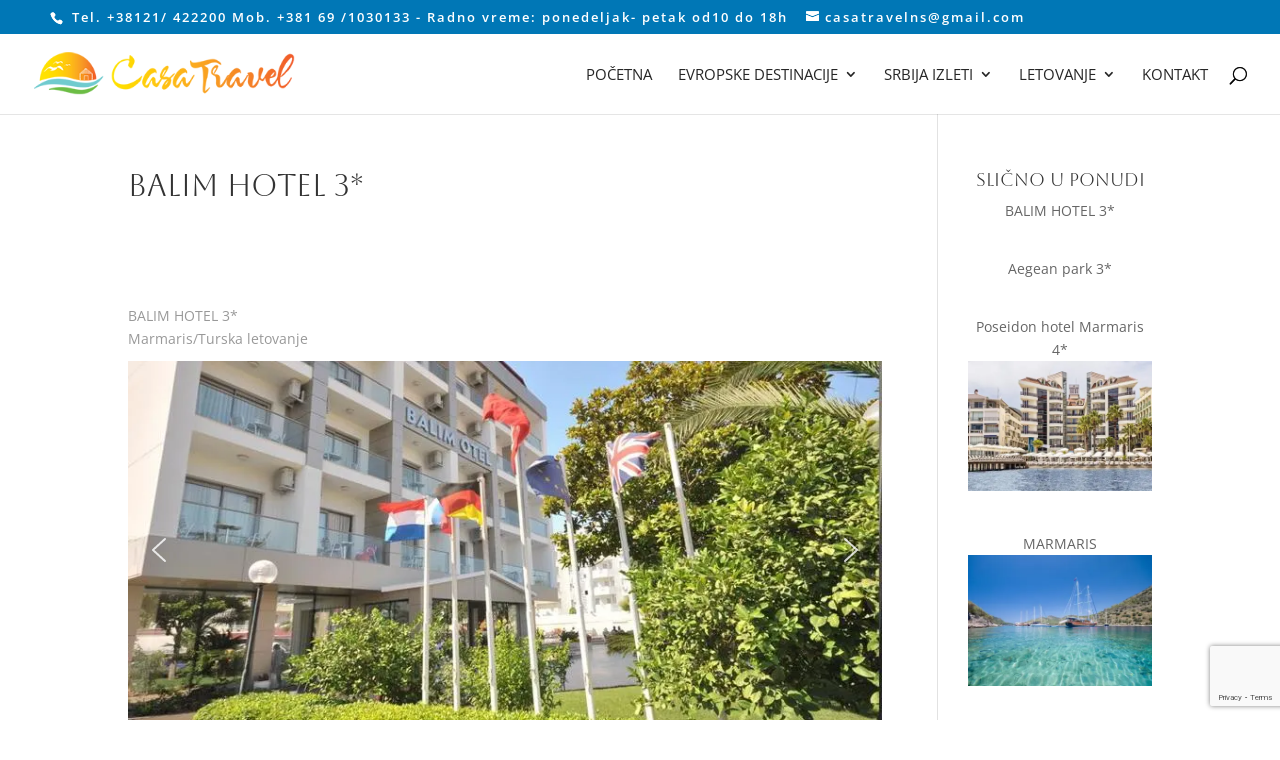

--- FILE ---
content_type: text/html; charset=utf-8
request_url: https://www.google.com/recaptcha/api2/anchor?ar=1&k=6LeEwqQqAAAAAG4M-8VjwhlfcxW5dksSdh3dAJn8&co=aHR0cHM6Ly9jYXNhdHJhdmVsLnJzOjQ0Mw..&hl=en&v=PoyoqOPhxBO7pBk68S4YbpHZ&size=invisible&anchor-ms=20000&execute-ms=30000&cb=12a8n4q1v170
body_size: 48518
content:
<!DOCTYPE HTML><html dir="ltr" lang="en"><head><meta http-equiv="Content-Type" content="text/html; charset=UTF-8">
<meta http-equiv="X-UA-Compatible" content="IE=edge">
<title>reCAPTCHA</title>
<style type="text/css">
/* cyrillic-ext */
@font-face {
  font-family: 'Roboto';
  font-style: normal;
  font-weight: 400;
  font-stretch: 100%;
  src: url(//fonts.gstatic.com/s/roboto/v48/KFO7CnqEu92Fr1ME7kSn66aGLdTylUAMa3GUBHMdazTgWw.woff2) format('woff2');
  unicode-range: U+0460-052F, U+1C80-1C8A, U+20B4, U+2DE0-2DFF, U+A640-A69F, U+FE2E-FE2F;
}
/* cyrillic */
@font-face {
  font-family: 'Roboto';
  font-style: normal;
  font-weight: 400;
  font-stretch: 100%;
  src: url(//fonts.gstatic.com/s/roboto/v48/KFO7CnqEu92Fr1ME7kSn66aGLdTylUAMa3iUBHMdazTgWw.woff2) format('woff2');
  unicode-range: U+0301, U+0400-045F, U+0490-0491, U+04B0-04B1, U+2116;
}
/* greek-ext */
@font-face {
  font-family: 'Roboto';
  font-style: normal;
  font-weight: 400;
  font-stretch: 100%;
  src: url(//fonts.gstatic.com/s/roboto/v48/KFO7CnqEu92Fr1ME7kSn66aGLdTylUAMa3CUBHMdazTgWw.woff2) format('woff2');
  unicode-range: U+1F00-1FFF;
}
/* greek */
@font-face {
  font-family: 'Roboto';
  font-style: normal;
  font-weight: 400;
  font-stretch: 100%;
  src: url(//fonts.gstatic.com/s/roboto/v48/KFO7CnqEu92Fr1ME7kSn66aGLdTylUAMa3-UBHMdazTgWw.woff2) format('woff2');
  unicode-range: U+0370-0377, U+037A-037F, U+0384-038A, U+038C, U+038E-03A1, U+03A3-03FF;
}
/* math */
@font-face {
  font-family: 'Roboto';
  font-style: normal;
  font-weight: 400;
  font-stretch: 100%;
  src: url(//fonts.gstatic.com/s/roboto/v48/KFO7CnqEu92Fr1ME7kSn66aGLdTylUAMawCUBHMdazTgWw.woff2) format('woff2');
  unicode-range: U+0302-0303, U+0305, U+0307-0308, U+0310, U+0312, U+0315, U+031A, U+0326-0327, U+032C, U+032F-0330, U+0332-0333, U+0338, U+033A, U+0346, U+034D, U+0391-03A1, U+03A3-03A9, U+03B1-03C9, U+03D1, U+03D5-03D6, U+03F0-03F1, U+03F4-03F5, U+2016-2017, U+2034-2038, U+203C, U+2040, U+2043, U+2047, U+2050, U+2057, U+205F, U+2070-2071, U+2074-208E, U+2090-209C, U+20D0-20DC, U+20E1, U+20E5-20EF, U+2100-2112, U+2114-2115, U+2117-2121, U+2123-214F, U+2190, U+2192, U+2194-21AE, U+21B0-21E5, U+21F1-21F2, U+21F4-2211, U+2213-2214, U+2216-22FF, U+2308-230B, U+2310, U+2319, U+231C-2321, U+2336-237A, U+237C, U+2395, U+239B-23B7, U+23D0, U+23DC-23E1, U+2474-2475, U+25AF, U+25B3, U+25B7, U+25BD, U+25C1, U+25CA, U+25CC, U+25FB, U+266D-266F, U+27C0-27FF, U+2900-2AFF, U+2B0E-2B11, U+2B30-2B4C, U+2BFE, U+3030, U+FF5B, U+FF5D, U+1D400-1D7FF, U+1EE00-1EEFF;
}
/* symbols */
@font-face {
  font-family: 'Roboto';
  font-style: normal;
  font-weight: 400;
  font-stretch: 100%;
  src: url(//fonts.gstatic.com/s/roboto/v48/KFO7CnqEu92Fr1ME7kSn66aGLdTylUAMaxKUBHMdazTgWw.woff2) format('woff2');
  unicode-range: U+0001-000C, U+000E-001F, U+007F-009F, U+20DD-20E0, U+20E2-20E4, U+2150-218F, U+2190, U+2192, U+2194-2199, U+21AF, U+21E6-21F0, U+21F3, U+2218-2219, U+2299, U+22C4-22C6, U+2300-243F, U+2440-244A, U+2460-24FF, U+25A0-27BF, U+2800-28FF, U+2921-2922, U+2981, U+29BF, U+29EB, U+2B00-2BFF, U+4DC0-4DFF, U+FFF9-FFFB, U+10140-1018E, U+10190-1019C, U+101A0, U+101D0-101FD, U+102E0-102FB, U+10E60-10E7E, U+1D2C0-1D2D3, U+1D2E0-1D37F, U+1F000-1F0FF, U+1F100-1F1AD, U+1F1E6-1F1FF, U+1F30D-1F30F, U+1F315, U+1F31C, U+1F31E, U+1F320-1F32C, U+1F336, U+1F378, U+1F37D, U+1F382, U+1F393-1F39F, U+1F3A7-1F3A8, U+1F3AC-1F3AF, U+1F3C2, U+1F3C4-1F3C6, U+1F3CA-1F3CE, U+1F3D4-1F3E0, U+1F3ED, U+1F3F1-1F3F3, U+1F3F5-1F3F7, U+1F408, U+1F415, U+1F41F, U+1F426, U+1F43F, U+1F441-1F442, U+1F444, U+1F446-1F449, U+1F44C-1F44E, U+1F453, U+1F46A, U+1F47D, U+1F4A3, U+1F4B0, U+1F4B3, U+1F4B9, U+1F4BB, U+1F4BF, U+1F4C8-1F4CB, U+1F4D6, U+1F4DA, U+1F4DF, U+1F4E3-1F4E6, U+1F4EA-1F4ED, U+1F4F7, U+1F4F9-1F4FB, U+1F4FD-1F4FE, U+1F503, U+1F507-1F50B, U+1F50D, U+1F512-1F513, U+1F53E-1F54A, U+1F54F-1F5FA, U+1F610, U+1F650-1F67F, U+1F687, U+1F68D, U+1F691, U+1F694, U+1F698, U+1F6AD, U+1F6B2, U+1F6B9-1F6BA, U+1F6BC, U+1F6C6-1F6CF, U+1F6D3-1F6D7, U+1F6E0-1F6EA, U+1F6F0-1F6F3, U+1F6F7-1F6FC, U+1F700-1F7FF, U+1F800-1F80B, U+1F810-1F847, U+1F850-1F859, U+1F860-1F887, U+1F890-1F8AD, U+1F8B0-1F8BB, U+1F8C0-1F8C1, U+1F900-1F90B, U+1F93B, U+1F946, U+1F984, U+1F996, U+1F9E9, U+1FA00-1FA6F, U+1FA70-1FA7C, U+1FA80-1FA89, U+1FA8F-1FAC6, U+1FACE-1FADC, U+1FADF-1FAE9, U+1FAF0-1FAF8, U+1FB00-1FBFF;
}
/* vietnamese */
@font-face {
  font-family: 'Roboto';
  font-style: normal;
  font-weight: 400;
  font-stretch: 100%;
  src: url(//fonts.gstatic.com/s/roboto/v48/KFO7CnqEu92Fr1ME7kSn66aGLdTylUAMa3OUBHMdazTgWw.woff2) format('woff2');
  unicode-range: U+0102-0103, U+0110-0111, U+0128-0129, U+0168-0169, U+01A0-01A1, U+01AF-01B0, U+0300-0301, U+0303-0304, U+0308-0309, U+0323, U+0329, U+1EA0-1EF9, U+20AB;
}
/* latin-ext */
@font-face {
  font-family: 'Roboto';
  font-style: normal;
  font-weight: 400;
  font-stretch: 100%;
  src: url(//fonts.gstatic.com/s/roboto/v48/KFO7CnqEu92Fr1ME7kSn66aGLdTylUAMa3KUBHMdazTgWw.woff2) format('woff2');
  unicode-range: U+0100-02BA, U+02BD-02C5, U+02C7-02CC, U+02CE-02D7, U+02DD-02FF, U+0304, U+0308, U+0329, U+1D00-1DBF, U+1E00-1E9F, U+1EF2-1EFF, U+2020, U+20A0-20AB, U+20AD-20C0, U+2113, U+2C60-2C7F, U+A720-A7FF;
}
/* latin */
@font-face {
  font-family: 'Roboto';
  font-style: normal;
  font-weight: 400;
  font-stretch: 100%;
  src: url(//fonts.gstatic.com/s/roboto/v48/KFO7CnqEu92Fr1ME7kSn66aGLdTylUAMa3yUBHMdazQ.woff2) format('woff2');
  unicode-range: U+0000-00FF, U+0131, U+0152-0153, U+02BB-02BC, U+02C6, U+02DA, U+02DC, U+0304, U+0308, U+0329, U+2000-206F, U+20AC, U+2122, U+2191, U+2193, U+2212, U+2215, U+FEFF, U+FFFD;
}
/* cyrillic-ext */
@font-face {
  font-family: 'Roboto';
  font-style: normal;
  font-weight: 500;
  font-stretch: 100%;
  src: url(//fonts.gstatic.com/s/roboto/v48/KFO7CnqEu92Fr1ME7kSn66aGLdTylUAMa3GUBHMdazTgWw.woff2) format('woff2');
  unicode-range: U+0460-052F, U+1C80-1C8A, U+20B4, U+2DE0-2DFF, U+A640-A69F, U+FE2E-FE2F;
}
/* cyrillic */
@font-face {
  font-family: 'Roboto';
  font-style: normal;
  font-weight: 500;
  font-stretch: 100%;
  src: url(//fonts.gstatic.com/s/roboto/v48/KFO7CnqEu92Fr1ME7kSn66aGLdTylUAMa3iUBHMdazTgWw.woff2) format('woff2');
  unicode-range: U+0301, U+0400-045F, U+0490-0491, U+04B0-04B1, U+2116;
}
/* greek-ext */
@font-face {
  font-family: 'Roboto';
  font-style: normal;
  font-weight: 500;
  font-stretch: 100%;
  src: url(//fonts.gstatic.com/s/roboto/v48/KFO7CnqEu92Fr1ME7kSn66aGLdTylUAMa3CUBHMdazTgWw.woff2) format('woff2');
  unicode-range: U+1F00-1FFF;
}
/* greek */
@font-face {
  font-family: 'Roboto';
  font-style: normal;
  font-weight: 500;
  font-stretch: 100%;
  src: url(//fonts.gstatic.com/s/roboto/v48/KFO7CnqEu92Fr1ME7kSn66aGLdTylUAMa3-UBHMdazTgWw.woff2) format('woff2');
  unicode-range: U+0370-0377, U+037A-037F, U+0384-038A, U+038C, U+038E-03A1, U+03A3-03FF;
}
/* math */
@font-face {
  font-family: 'Roboto';
  font-style: normal;
  font-weight: 500;
  font-stretch: 100%;
  src: url(//fonts.gstatic.com/s/roboto/v48/KFO7CnqEu92Fr1ME7kSn66aGLdTylUAMawCUBHMdazTgWw.woff2) format('woff2');
  unicode-range: U+0302-0303, U+0305, U+0307-0308, U+0310, U+0312, U+0315, U+031A, U+0326-0327, U+032C, U+032F-0330, U+0332-0333, U+0338, U+033A, U+0346, U+034D, U+0391-03A1, U+03A3-03A9, U+03B1-03C9, U+03D1, U+03D5-03D6, U+03F0-03F1, U+03F4-03F5, U+2016-2017, U+2034-2038, U+203C, U+2040, U+2043, U+2047, U+2050, U+2057, U+205F, U+2070-2071, U+2074-208E, U+2090-209C, U+20D0-20DC, U+20E1, U+20E5-20EF, U+2100-2112, U+2114-2115, U+2117-2121, U+2123-214F, U+2190, U+2192, U+2194-21AE, U+21B0-21E5, U+21F1-21F2, U+21F4-2211, U+2213-2214, U+2216-22FF, U+2308-230B, U+2310, U+2319, U+231C-2321, U+2336-237A, U+237C, U+2395, U+239B-23B7, U+23D0, U+23DC-23E1, U+2474-2475, U+25AF, U+25B3, U+25B7, U+25BD, U+25C1, U+25CA, U+25CC, U+25FB, U+266D-266F, U+27C0-27FF, U+2900-2AFF, U+2B0E-2B11, U+2B30-2B4C, U+2BFE, U+3030, U+FF5B, U+FF5D, U+1D400-1D7FF, U+1EE00-1EEFF;
}
/* symbols */
@font-face {
  font-family: 'Roboto';
  font-style: normal;
  font-weight: 500;
  font-stretch: 100%;
  src: url(//fonts.gstatic.com/s/roboto/v48/KFO7CnqEu92Fr1ME7kSn66aGLdTylUAMaxKUBHMdazTgWw.woff2) format('woff2');
  unicode-range: U+0001-000C, U+000E-001F, U+007F-009F, U+20DD-20E0, U+20E2-20E4, U+2150-218F, U+2190, U+2192, U+2194-2199, U+21AF, U+21E6-21F0, U+21F3, U+2218-2219, U+2299, U+22C4-22C6, U+2300-243F, U+2440-244A, U+2460-24FF, U+25A0-27BF, U+2800-28FF, U+2921-2922, U+2981, U+29BF, U+29EB, U+2B00-2BFF, U+4DC0-4DFF, U+FFF9-FFFB, U+10140-1018E, U+10190-1019C, U+101A0, U+101D0-101FD, U+102E0-102FB, U+10E60-10E7E, U+1D2C0-1D2D3, U+1D2E0-1D37F, U+1F000-1F0FF, U+1F100-1F1AD, U+1F1E6-1F1FF, U+1F30D-1F30F, U+1F315, U+1F31C, U+1F31E, U+1F320-1F32C, U+1F336, U+1F378, U+1F37D, U+1F382, U+1F393-1F39F, U+1F3A7-1F3A8, U+1F3AC-1F3AF, U+1F3C2, U+1F3C4-1F3C6, U+1F3CA-1F3CE, U+1F3D4-1F3E0, U+1F3ED, U+1F3F1-1F3F3, U+1F3F5-1F3F7, U+1F408, U+1F415, U+1F41F, U+1F426, U+1F43F, U+1F441-1F442, U+1F444, U+1F446-1F449, U+1F44C-1F44E, U+1F453, U+1F46A, U+1F47D, U+1F4A3, U+1F4B0, U+1F4B3, U+1F4B9, U+1F4BB, U+1F4BF, U+1F4C8-1F4CB, U+1F4D6, U+1F4DA, U+1F4DF, U+1F4E3-1F4E6, U+1F4EA-1F4ED, U+1F4F7, U+1F4F9-1F4FB, U+1F4FD-1F4FE, U+1F503, U+1F507-1F50B, U+1F50D, U+1F512-1F513, U+1F53E-1F54A, U+1F54F-1F5FA, U+1F610, U+1F650-1F67F, U+1F687, U+1F68D, U+1F691, U+1F694, U+1F698, U+1F6AD, U+1F6B2, U+1F6B9-1F6BA, U+1F6BC, U+1F6C6-1F6CF, U+1F6D3-1F6D7, U+1F6E0-1F6EA, U+1F6F0-1F6F3, U+1F6F7-1F6FC, U+1F700-1F7FF, U+1F800-1F80B, U+1F810-1F847, U+1F850-1F859, U+1F860-1F887, U+1F890-1F8AD, U+1F8B0-1F8BB, U+1F8C0-1F8C1, U+1F900-1F90B, U+1F93B, U+1F946, U+1F984, U+1F996, U+1F9E9, U+1FA00-1FA6F, U+1FA70-1FA7C, U+1FA80-1FA89, U+1FA8F-1FAC6, U+1FACE-1FADC, U+1FADF-1FAE9, U+1FAF0-1FAF8, U+1FB00-1FBFF;
}
/* vietnamese */
@font-face {
  font-family: 'Roboto';
  font-style: normal;
  font-weight: 500;
  font-stretch: 100%;
  src: url(//fonts.gstatic.com/s/roboto/v48/KFO7CnqEu92Fr1ME7kSn66aGLdTylUAMa3OUBHMdazTgWw.woff2) format('woff2');
  unicode-range: U+0102-0103, U+0110-0111, U+0128-0129, U+0168-0169, U+01A0-01A1, U+01AF-01B0, U+0300-0301, U+0303-0304, U+0308-0309, U+0323, U+0329, U+1EA0-1EF9, U+20AB;
}
/* latin-ext */
@font-face {
  font-family: 'Roboto';
  font-style: normal;
  font-weight: 500;
  font-stretch: 100%;
  src: url(//fonts.gstatic.com/s/roboto/v48/KFO7CnqEu92Fr1ME7kSn66aGLdTylUAMa3KUBHMdazTgWw.woff2) format('woff2');
  unicode-range: U+0100-02BA, U+02BD-02C5, U+02C7-02CC, U+02CE-02D7, U+02DD-02FF, U+0304, U+0308, U+0329, U+1D00-1DBF, U+1E00-1E9F, U+1EF2-1EFF, U+2020, U+20A0-20AB, U+20AD-20C0, U+2113, U+2C60-2C7F, U+A720-A7FF;
}
/* latin */
@font-face {
  font-family: 'Roboto';
  font-style: normal;
  font-weight: 500;
  font-stretch: 100%;
  src: url(//fonts.gstatic.com/s/roboto/v48/KFO7CnqEu92Fr1ME7kSn66aGLdTylUAMa3yUBHMdazQ.woff2) format('woff2');
  unicode-range: U+0000-00FF, U+0131, U+0152-0153, U+02BB-02BC, U+02C6, U+02DA, U+02DC, U+0304, U+0308, U+0329, U+2000-206F, U+20AC, U+2122, U+2191, U+2193, U+2212, U+2215, U+FEFF, U+FFFD;
}
/* cyrillic-ext */
@font-face {
  font-family: 'Roboto';
  font-style: normal;
  font-weight: 900;
  font-stretch: 100%;
  src: url(//fonts.gstatic.com/s/roboto/v48/KFO7CnqEu92Fr1ME7kSn66aGLdTylUAMa3GUBHMdazTgWw.woff2) format('woff2');
  unicode-range: U+0460-052F, U+1C80-1C8A, U+20B4, U+2DE0-2DFF, U+A640-A69F, U+FE2E-FE2F;
}
/* cyrillic */
@font-face {
  font-family: 'Roboto';
  font-style: normal;
  font-weight: 900;
  font-stretch: 100%;
  src: url(//fonts.gstatic.com/s/roboto/v48/KFO7CnqEu92Fr1ME7kSn66aGLdTylUAMa3iUBHMdazTgWw.woff2) format('woff2');
  unicode-range: U+0301, U+0400-045F, U+0490-0491, U+04B0-04B1, U+2116;
}
/* greek-ext */
@font-face {
  font-family: 'Roboto';
  font-style: normal;
  font-weight: 900;
  font-stretch: 100%;
  src: url(//fonts.gstatic.com/s/roboto/v48/KFO7CnqEu92Fr1ME7kSn66aGLdTylUAMa3CUBHMdazTgWw.woff2) format('woff2');
  unicode-range: U+1F00-1FFF;
}
/* greek */
@font-face {
  font-family: 'Roboto';
  font-style: normal;
  font-weight: 900;
  font-stretch: 100%;
  src: url(//fonts.gstatic.com/s/roboto/v48/KFO7CnqEu92Fr1ME7kSn66aGLdTylUAMa3-UBHMdazTgWw.woff2) format('woff2');
  unicode-range: U+0370-0377, U+037A-037F, U+0384-038A, U+038C, U+038E-03A1, U+03A3-03FF;
}
/* math */
@font-face {
  font-family: 'Roboto';
  font-style: normal;
  font-weight: 900;
  font-stretch: 100%;
  src: url(//fonts.gstatic.com/s/roboto/v48/KFO7CnqEu92Fr1ME7kSn66aGLdTylUAMawCUBHMdazTgWw.woff2) format('woff2');
  unicode-range: U+0302-0303, U+0305, U+0307-0308, U+0310, U+0312, U+0315, U+031A, U+0326-0327, U+032C, U+032F-0330, U+0332-0333, U+0338, U+033A, U+0346, U+034D, U+0391-03A1, U+03A3-03A9, U+03B1-03C9, U+03D1, U+03D5-03D6, U+03F0-03F1, U+03F4-03F5, U+2016-2017, U+2034-2038, U+203C, U+2040, U+2043, U+2047, U+2050, U+2057, U+205F, U+2070-2071, U+2074-208E, U+2090-209C, U+20D0-20DC, U+20E1, U+20E5-20EF, U+2100-2112, U+2114-2115, U+2117-2121, U+2123-214F, U+2190, U+2192, U+2194-21AE, U+21B0-21E5, U+21F1-21F2, U+21F4-2211, U+2213-2214, U+2216-22FF, U+2308-230B, U+2310, U+2319, U+231C-2321, U+2336-237A, U+237C, U+2395, U+239B-23B7, U+23D0, U+23DC-23E1, U+2474-2475, U+25AF, U+25B3, U+25B7, U+25BD, U+25C1, U+25CA, U+25CC, U+25FB, U+266D-266F, U+27C0-27FF, U+2900-2AFF, U+2B0E-2B11, U+2B30-2B4C, U+2BFE, U+3030, U+FF5B, U+FF5D, U+1D400-1D7FF, U+1EE00-1EEFF;
}
/* symbols */
@font-face {
  font-family: 'Roboto';
  font-style: normal;
  font-weight: 900;
  font-stretch: 100%;
  src: url(//fonts.gstatic.com/s/roboto/v48/KFO7CnqEu92Fr1ME7kSn66aGLdTylUAMaxKUBHMdazTgWw.woff2) format('woff2');
  unicode-range: U+0001-000C, U+000E-001F, U+007F-009F, U+20DD-20E0, U+20E2-20E4, U+2150-218F, U+2190, U+2192, U+2194-2199, U+21AF, U+21E6-21F0, U+21F3, U+2218-2219, U+2299, U+22C4-22C6, U+2300-243F, U+2440-244A, U+2460-24FF, U+25A0-27BF, U+2800-28FF, U+2921-2922, U+2981, U+29BF, U+29EB, U+2B00-2BFF, U+4DC0-4DFF, U+FFF9-FFFB, U+10140-1018E, U+10190-1019C, U+101A0, U+101D0-101FD, U+102E0-102FB, U+10E60-10E7E, U+1D2C0-1D2D3, U+1D2E0-1D37F, U+1F000-1F0FF, U+1F100-1F1AD, U+1F1E6-1F1FF, U+1F30D-1F30F, U+1F315, U+1F31C, U+1F31E, U+1F320-1F32C, U+1F336, U+1F378, U+1F37D, U+1F382, U+1F393-1F39F, U+1F3A7-1F3A8, U+1F3AC-1F3AF, U+1F3C2, U+1F3C4-1F3C6, U+1F3CA-1F3CE, U+1F3D4-1F3E0, U+1F3ED, U+1F3F1-1F3F3, U+1F3F5-1F3F7, U+1F408, U+1F415, U+1F41F, U+1F426, U+1F43F, U+1F441-1F442, U+1F444, U+1F446-1F449, U+1F44C-1F44E, U+1F453, U+1F46A, U+1F47D, U+1F4A3, U+1F4B0, U+1F4B3, U+1F4B9, U+1F4BB, U+1F4BF, U+1F4C8-1F4CB, U+1F4D6, U+1F4DA, U+1F4DF, U+1F4E3-1F4E6, U+1F4EA-1F4ED, U+1F4F7, U+1F4F9-1F4FB, U+1F4FD-1F4FE, U+1F503, U+1F507-1F50B, U+1F50D, U+1F512-1F513, U+1F53E-1F54A, U+1F54F-1F5FA, U+1F610, U+1F650-1F67F, U+1F687, U+1F68D, U+1F691, U+1F694, U+1F698, U+1F6AD, U+1F6B2, U+1F6B9-1F6BA, U+1F6BC, U+1F6C6-1F6CF, U+1F6D3-1F6D7, U+1F6E0-1F6EA, U+1F6F0-1F6F3, U+1F6F7-1F6FC, U+1F700-1F7FF, U+1F800-1F80B, U+1F810-1F847, U+1F850-1F859, U+1F860-1F887, U+1F890-1F8AD, U+1F8B0-1F8BB, U+1F8C0-1F8C1, U+1F900-1F90B, U+1F93B, U+1F946, U+1F984, U+1F996, U+1F9E9, U+1FA00-1FA6F, U+1FA70-1FA7C, U+1FA80-1FA89, U+1FA8F-1FAC6, U+1FACE-1FADC, U+1FADF-1FAE9, U+1FAF0-1FAF8, U+1FB00-1FBFF;
}
/* vietnamese */
@font-face {
  font-family: 'Roboto';
  font-style: normal;
  font-weight: 900;
  font-stretch: 100%;
  src: url(//fonts.gstatic.com/s/roboto/v48/KFO7CnqEu92Fr1ME7kSn66aGLdTylUAMa3OUBHMdazTgWw.woff2) format('woff2');
  unicode-range: U+0102-0103, U+0110-0111, U+0128-0129, U+0168-0169, U+01A0-01A1, U+01AF-01B0, U+0300-0301, U+0303-0304, U+0308-0309, U+0323, U+0329, U+1EA0-1EF9, U+20AB;
}
/* latin-ext */
@font-face {
  font-family: 'Roboto';
  font-style: normal;
  font-weight: 900;
  font-stretch: 100%;
  src: url(//fonts.gstatic.com/s/roboto/v48/KFO7CnqEu92Fr1ME7kSn66aGLdTylUAMa3KUBHMdazTgWw.woff2) format('woff2');
  unicode-range: U+0100-02BA, U+02BD-02C5, U+02C7-02CC, U+02CE-02D7, U+02DD-02FF, U+0304, U+0308, U+0329, U+1D00-1DBF, U+1E00-1E9F, U+1EF2-1EFF, U+2020, U+20A0-20AB, U+20AD-20C0, U+2113, U+2C60-2C7F, U+A720-A7FF;
}
/* latin */
@font-face {
  font-family: 'Roboto';
  font-style: normal;
  font-weight: 900;
  font-stretch: 100%;
  src: url(//fonts.gstatic.com/s/roboto/v48/KFO7CnqEu92Fr1ME7kSn66aGLdTylUAMa3yUBHMdazQ.woff2) format('woff2');
  unicode-range: U+0000-00FF, U+0131, U+0152-0153, U+02BB-02BC, U+02C6, U+02DA, U+02DC, U+0304, U+0308, U+0329, U+2000-206F, U+20AC, U+2122, U+2191, U+2193, U+2212, U+2215, U+FEFF, U+FFFD;
}

</style>
<link rel="stylesheet" type="text/css" href="https://www.gstatic.com/recaptcha/releases/PoyoqOPhxBO7pBk68S4YbpHZ/styles__ltr.css">
<script nonce="BYuUovV490yG5S5DkTMZcQ" type="text/javascript">window['__recaptcha_api'] = 'https://www.google.com/recaptcha/api2/';</script>
<script type="text/javascript" src="https://www.gstatic.com/recaptcha/releases/PoyoqOPhxBO7pBk68S4YbpHZ/recaptcha__en.js" nonce="BYuUovV490yG5S5DkTMZcQ">
      
    </script></head>
<body><div id="rc-anchor-alert" class="rc-anchor-alert"></div>
<input type="hidden" id="recaptcha-token" value="[base64]">
<script type="text/javascript" nonce="BYuUovV490yG5S5DkTMZcQ">
      recaptcha.anchor.Main.init("[\x22ainput\x22,[\x22bgdata\x22,\x22\x22,\[base64]/[base64]/[base64]/[base64]/cjw8ejpyPj4+eil9Y2F0Y2gobCl7dGhyb3cgbDt9fSxIPWZ1bmN0aW9uKHcsdCx6KXtpZih3PT0xOTR8fHc9PTIwOCl0LnZbd10/dC52W3ddLmNvbmNhdCh6KTp0LnZbd109b2Yoeix0KTtlbHNle2lmKHQuYkImJnchPTMxNylyZXR1cm47dz09NjZ8fHc9PTEyMnx8dz09NDcwfHx3PT00NHx8dz09NDE2fHx3PT0zOTd8fHc9PTQyMXx8dz09Njh8fHc9PTcwfHx3PT0xODQ/[base64]/[base64]/[base64]/bmV3IGRbVl0oSlswXSk6cD09Mj9uZXcgZFtWXShKWzBdLEpbMV0pOnA9PTM/bmV3IGRbVl0oSlswXSxKWzFdLEpbMl0pOnA9PTQ/[base64]/[base64]/[base64]/[base64]\x22,\[base64]\\u003d\x22,\[base64]/[base64]/[base64]/DhMO+Rn1aw4DDrcOzw4oqwqTDrnnDglPCl0jDiEp4CCDCscKGw4lOJ8KZHi9tw7BQw6Iowo7DqScyMMO7w5bDjMOtwqjDjcKAOMKPK8OcG8OUR8KYNMK/w4zCs8OtbMKwcG52wqbCkMKTM8KBZMODYRHDoA/[base64]/CpnTDoMKlw5I7LcKmC3rCpDdSwpnDgMOSdWRVUMO5PcOeYkXDnMKnPQBWw78UFsKZNsKBGk9nHMK6w7vDokIswpdjwo/DkVvCozrDliYqIS3CvcOqwrvDtMKMLHnDg8OuUzNqBCMuwojDlsKgZMOyPhDCncK3EFYZBzw9w5EEesKBwp/CgMKBwrNnQsKjE2AOw4nCoCRBK8K2woDCgBMMTjUmw5fDjcObJMOJw5jCpSxVN8KHYnzCtVTCtm4ow7FuM8O0UsO6w4HCmT/[base64]/[base64]/DksO7w6TClgjDoMKLw5Q+c8OGRwHClMKYw6lXYkdzw644YcOawqjCnVbDgMO5w7bClhvCmsO7blLDtTHCiz/CsUsyP8KOQsKMYcKNYsKSw5hsRMKHTkl5wqFRM8KIw6PDihIZAGFnf1sXw6LDhcKZw5MbXcOvOzEUShx+Z8KwLU1+Hj5cKQ1RwpA7csO2w7E2wrTCtcORwoFdSTttFsKAw5o/[base64]/fUfDscOfLiPChlTDkS7Cj0jDmzPDpGIcw6HDrMK8e8KZw4IVwrJPwqDCp8KnCXNxLw0Ew4DCl8KYwowRwqrCmGHCkD0kDFzCpsKwXgbDoMONBUPDhcKUT0nDhDvDtcOPOCzClwfCt8KMwoZra8OVCExhw4BMwpvCmsKqw4J3DQk3w7jDg8KfIMOLwp/DssO3w6Fbwp8bKhFmIhnDi8KrdHnDisOfwqPCrl/CiS3CiMKtfsKBw65+woXCi295EV0Rw67CjxDDnsKmw5/CsXUQwpExw6BiQsOVwovDrsO2WMKkwr99w7VgwoIERlQkOCbCuGvDt0LDh8O6MsKvKmwgw7F2csODLxZHw4LDh8KeAk7Cl8KMP01ITcKCecOzGGzCtU84w4VtMlXCjSYBGS7CgsOuEMKfw6TDuUpqw7kDw5s2woXDiGAOwozDtMK4w5t/wpPCsMKYw70kC8OywpbDl2IqbsK7b8O8K0dMw49+UWLDg8KgUsKBw6YoasKQBUDDj1PCmMKBwozCnMKOwoh0IcKOVsKmwo/DvMKGw5hIw6bDjhvChcKiwoEsbANrBQ8VwqvCjMKEL8OuWMKpfxzCmyLDrMKqwqINw5EkK8OocS9lwrrCucO0fytMST3DlsOILGPChFZLesOWJMKvRwItworDh8O6wo3DhxpfQ8Khw4PDncKUw60Rwo9yw49iw6LDr8KKYMK/[base64]/Cr8OUfBgUw6jCrBBAQnTCvcKiwqjDtMOhw6bCgsOWw4/Cm8OdwotWM2/CrMKPLns7K8ODw70Hw4XDu8KIw6DDu2TDocKOwpDCncKtwr0BPcKDBzXDv8KMf8KgYcOfw6vDszZ2wpJYwrcxSsKGJzLDj8Kzw4zCtnnDucO1wrLCmMOWbUkvw5LCmsKtwqvDu01ww4p/S8Kkw44tAsOVwqhXwpJHQFh4eELClBRFZVZuw5tjwpfDnsKMwo3DvilxwpYLwpwVJQAiwqTCj8OuZcOUAsKSf8KMKUs6woZQw6jDsmHDsBzCtXQeJ8ODwq5vKsOuwqpowpDDmE/[base64]/[base64]/[base64]/DscOiAl/[base64]/[base64]/[base64]/[base64]/Co2UxS8O+wpJfw6fDoMKwVMK8wrnCsRJJYTnDisOHw7nCp2PDnMObZsOuBcOybxDDrsOLwq7DkMOqwpzDgsKDalLCshRAwrB3YcKvMsK5Ux3Dn3cEVUJQw6/CmWIobjVsUMKvCcKCwok1wr5EYsKwFDXDigDDiMOFS0HDsgF/XcKjwrPCqzLDmcKbw7l/eA3CiMOywqjDm3IGw5jDvHnDtMOGw4LDrBXChFTDm8KmwotyB8OXJ8K3w6NEal7CmRYrasOtwpEUwqjDlD/Du2LDvcOdwrfDm0jCtcKHw5jDrsKpbyVNLcKtwqTCtcKuaFjDm1HCl8KORV7CscKyCcO8wrHCtCDCjsOowr/DpBR0w68pw4DCo8OkwpnCgG1ZXjXDhXLDusOsBsK3PAdpOwkTcsK1w5Rwwp3DoyJSw5F/[base64]/[base64]/DsntPwpTDmsK8QRPDvStpJ8OcwpvDmVHDs8Odwp9Dwo9jCmAqYVBxw5HCjcKnw65BWkDDkAbDkcO1w6zDjnLDh8O2JQPDucK2OMKhQMKdwqfCnybClMK7w6DCgQ7Do8OBw6fCqsKEw7xJw5F0RsOJZ3bCicKlwoDDkj/CpsONw4nDsAEnOcO9w5DDjAnDrVTCmsK2K2vCvh7CjcOLaC7CqEIsAsKTwqTDnlcCLSvDsMKTw744DQoYw5rCiAHDsh8sFFs2wpLCjAs3HT15K1fCn3gBw6rDmn7Cpz7DpsK4w57DoHYFwq1XdMOQw4/DosOowrDDm1hVw456w5fDiMK+GnJBwqDCqsOzw5PCiSfDkcOdehMjwrhXdlIMw63DgEwFw5pbwo8PSsKRLlFiwpQJG8Oaw5NUNcOuwrbCpsKHwooPwoPCvMOBRMOAworCosOnFcO3YcOMw7E9wp/Cmx9IGlrCkDIKGh3Dp8KQwpLDhsOIwpnCnsOfwo/Csl9/w7/DpMKJw7/DqAlNLsOAfzcReADDvG/[base64]/ChsKbw64lLsKBwogiw4jDtCTDhMK6wrbCmyQUw6FBw7rCpCDCsMO/woRsJMKnwp/[base64]/DjEUVwqnDnRZ3fxZpw6nDjsKCw4gUV1jDisOJw7QkQBgKw5Y2w5RZHcK9US3CkcO7wo3CtAcBAsKRwqUuwolAY8K3GMKBwr8iCnNHH8KywoXDqSnCgwsgwrRVw4vCoMOGw7d5ZVbCvncvw6kPwrnDm8KKS2oRw6rCskMaDAEpw5XDpsKjcMOQw6bDk8Okwq/[base64]/Dk8O9QyDDvlYAET7DlsOGw47Ch8KYbm1Uw7LDl8OZwrVLw7Qbw5N5OibDsFHChMOUwrnDlcOBw5Msw7jChXjCpQ1Nw4rCmsKWd2xhw51Dw5HCk2c7U8OPVsO9dcOyE8O3w7/[base64]/CrsOwwpfCljnDvAkJw6A+wqTClmwowrzChsKewpnDrF3Dn1jCsx7Cq0gWw5/CgFI3H8OyRHfDpMOWHcKEw4zCizJLWMKjJVjDtE/ClSoSw4lDw5nCtB/DsFDDlG3CqFBZYcOqNMKnIMO4fV7Dv8O3wqtpwojDlMKZwr/Ck8O3wpnCqMOywrTDmMOfwpoJYn5uFXXCoMK/SUdQw59jwr0wwqLDggrCtsOwf2XDqyjDnnbCgHY6WHTCix1yTzIUw4cqw5UkLwvDjMOvw5DDksObEx1cw6JEasKEw5VOwoFaWcO9w6jCnAFnw6F3wr7CoQoyw6gswpHDswjCjGDCoMOvwrvCu8KJaMOmwovDmHIiwoQhwo1+wpteZsOYw5J/BVJXAgfDkjvCtMOaw7vDmDnDpMKXFATCrsKjw5LCqsOhw57CosK7woU/wo46w7JRfRxjw5gTwrQVwrrDnQHChmFrCw1LwrzDuAh1w6TDgsOmw5XDnS0hMMKjw5MowrDCqcOOOcKHaSrCq2fCo0zDr2Yiw5dAwrzDvB9DYcOaSsKmd8KCwrpUN0J/MQXDkMOsQmEkw5nCtF/CtTPCjsKNccOTw5pwwrRXw5R4w4bDlB/ClgEqawcBfXXCgiXDjx/[base64]/Ck3nCpMOGw5sTw5kqwpgEFcOLwokOw4s2w6fDsEIFI8KVw79HwooAwrbDsUc2aiHCvcODVi0lw5HCrsOJwp3Cn3/DrcOCCEsrBWc9wo0ZwprDpTHCkEdiwq9JZnLCm8KwRMOmYcKEwp/Dp8KIw5zCkwLDmmYMw7TDgMKxwotXe8KTFFLCrsOef1bDvyxYwqQJwowwKyXCg1tEw77CvsKIwqkZw4UEwpzDsnVBR8OJwpgywpsDw7cUMnHCjALCpXplw7XCrMKEw5zCiEcRwqdHPCjDsTXDrsOQT8KswpPDgG3CmMOkwokewrsBwohPAXvCiG4HcsO4wqAEdG/DucKdwrJhw78IS8KxbsKjAlR8wrBPwr0Sw78Kw5Rsw4A8wqjDu8KoOMOAZcOyw5FIf8KlWcKbwrRXwp7DgMO1w5jCtD3DqsKZSFUGbMKWw4zDkMOlM8ODw67CpxEzwr04w6xRwp7DhmjDmsODRsOWXsKYUcOSBMOZP8Kpw6DChF/DkcK/[base64]/[base64]/[base64]/Cp8Kyw7l9wo/CkHAPw4HDh8KDw77CuMKqw6bDtT4SwoByw5HDgcOKwpDDpBvCksOewqlPGj1DB2fDrTVneQjDkkbCqyJ9WcKkw7bDskDCh3JuHsK+woNLIMKBQR/CiMOcwpVVDcOhKjbCg8OQwovDpcKLwqPCvwzChFM7GjU1wqXDvsO8OMOIdmtdN8Osw7F/w4HDrsOowqDDs8KgwpzDiMKLLFLCj0FewopKw5jChcKnYADDvhVMwrJ2w4vDvcOGw7LCrQQjwq/[base64]/DmcOiW2o5AyvDh8K+w6Bgw7zDvgxnw4g3Rx8fcsKnw6QgL8KSNHd6w7vDisKBwqZNwpkfw5JyJsOCw4fDgsODYcOweVBNwqPCvcO7w4LDv13DtlrDm8KcVMOJNm4dw4/[base64]/DtMKANcKiZgdlF8O+wpAXecOfwr8yd8KiCQ1Iwqt0VsOlwq/[base64]/Yk12f2IBw60VJ0nCuUpRw7rDqB7DncOBZTHCmcOXw5PDmsOiwoolwot2JWABFDdXBMOmw7kwSlgUwrNHW8KqwprDjcOobhvDgMKtw60CBRvCrgIRwp11woVsGMK1wqPDvRw6RsOdw4kdwrPClwPDjMKHE8KHQMOQPW/Coi3CvsKKwqvDjRMgccKIw7TCh8OnMEjDpcOkwrQuwofDhcOEPsOnw47Cq8KAw7/Cj8O2w5jCicOpVsO3w7HDuDM8MlbDpcKPw4rDr8OyJjkkbMK2e0xFwrAuw7/[base64]/HsOmw7LDpMO7W8KowrLCqRIARcKiwqNVwppybVPDkH/CicOGwrXCjcKswoPDgFtIwoLDlz53wqIZcWBAQsKCWcKqCsOLwqvCpcOywr/CocOPL0Yzw5hcCMOowojDp3c/W8OEWsO4AMOrwpXCjMOxw7DDu2BwZ8OsKcK5YH4Ow6PCg8OIKsKeSsKaT0sSw4TCmi83JiYtwpTCmwvDqsKMw43DnSHCtMOpejDCrMO9T8K1w6vCngtoQcKucMOZYMOiScOVw4LChQzDpcKgf1M2wpZVBcO2NXszPsKTHMKmw4/DgcKQwpLClsOuKcODRApAwrvCqcKnw5Y/woPDlyjDkcOHw5/CrwrCjBTDhUx1wqbCmmNPw7PCjDnDmm5gwonDulDDgsORTAHCj8O7wqVdeMKzJko2BMK4w4B/w4vDocKRw43ClzcnWsO/[base64]/RzBewqLDgXzDp8OKSQrCm8OsVQJ7wpo/wqFSwoJkwq/Dgl0Mw6DDojfChMKlCmLCtnALwqXDlwZlYADCgTwuacOoMmLChzsFw77DusKMwrIrbhzCs34UecKKD8OzwpbDuhPCvFLDt8O5Q8KOw6zCi8O/[base64]/fsKMKhMFw4c/[base64]/[base64]/CgcOcwqokLC7Cm8KawqsQGTzDtsOxWcOBCsOgwoABw5cEdDHDj8OfMcOMM8OoLT/DiFI2wobDq8OXFlzChTTCkCVnw6vCmjM5DsOkGcO3w6fCllQCwpLDjU/DhSLCpW/[base64]/wpQuT0Akw75xwoHCt8Klw5PDlcOTehIMcMKyw7/[base64]/[base64]/wqDCjcKeEiXDisOgH3zDuMKOw4LCkMKgYzHCpcKDb8KLwo0BwpzChMKWSRPChVFYZMOEwovCmgLDpFMCNWLDt8OjS2LCtiTCgMOnLAtjCifDlUPCl8KMWy/DuRPDi8KpWMO9w7ARw6/DicO8wrBlwrLDjS5fwojCkDnChj/DkcO2w68FXirCmsOew7XCrQ3CqMKDBsOTwos0P8OZXU3Cu8KTwp7DkFHDmVpIwrRNN1cWRkF6woU3wq/CnWBQAcKTwoRjbcKew67ClcOpwpzDkxt2wooBw4Erw5VGZDvDqSs/BsKKwqHCmwXDnyc+PnfCrsKkDcOIw7nCnlPCgHQRw4oXwrHDiT/DjCPCtcOgPMOGwokbJkzCtcOsN8OaMcK4BMOZD8OEHcKCw73CsG92w44MW0grw5Jswq8YcHE+BsKRA8OVw43DvsO2BAnCtHJuIyfClzTDrU/CgsK8P8K1bX7CgBlpVMOGwrLDn8KRwqEtclA+w4hHXHnCj3hrw4hAw7x+wqbCqkPDrcO5wrjDvwfDi3RCwq/DqMK0ZMOvFW3DsMKEw6RlwqTCp2kHVMKxA8Kbwr03w5wDwrcTL8K9TDkzwoXDgcKEw6vCjGHDjsKnwqQOw4w+b0kcwqcZBDNFYsKxw4TDgCbCmMOmDMOrwqxjwrPDuz57w6zDrcKzwp9HdsOdQ8Kywox+w4/DicOzCMKiMCtRw6UBwq7Cs8K3FsObwp/Cu8KAworCoAsHZMKuw4cdMHpowqfCkz7DuD/Cp8OjV13Dpj/CncKnEhN7VyUrIsKrw615woNaDFPDsXRcwpHCiDlrwp/CuC3DqMOOUwdNwqZIcngUw6lCT8OSWsK3w6JEDMOvSx7Cvg1IEA/[base64]/wrzDpsKcw4FgwoIow6pXw4kdw67CvgfChcKQKcKYX1tZZMKWw5VpbsOMDD4Fe8OmK1jCuBIgw7wMYMO/d2LDpDTDscK8PcKxwrzDsHjDmwfDpi9BJcOJw7jCi2NhZkLDg8KkKsKnwrw3wrRUwqLClMOVGiE6Amd3L8KlWcOAIMOVSMOkDTBhCA9hwoYBHcKhY8KWdcOHwpTDncOzw6QqwrjCjS89w4U9w5zCksKdf8K0E10MwpnCugVdZWRqWyEQw6hBbMOmw6/[base64]/DjUnCvVNoOMKfS1TDjsKIcwbDs2zDvcKnHcOOwqR+WwnCrjvCnBhuw6bDtl3DuMOOwqkMEQ81ZjJcDiIBLsOow7ctfE7Dq8KRw5bCjMOvw6PDkyHDgMKxw7DCqMOww7cPJFXDmGpCw6nCgcOMEsOMw7jDrG/ClklGw5tQwrh0dsOwwonChsKhTDR0BBHDqSl0wpnDuMKgw7RUMHjDrmQyw4ZXVcOgw4fCkWs7wr5SVMOMwokdwpURSj9hw5ASMTc7EHfCrMONw5krw7/DgUJ4KMKIacKWwpdjG1rCrQcZw6QHMMOFwpRNMG/DicOdwp8PCVYfwrPCgHQmClolwrR/XMKJTcOJElZVR8KkBX/DgWnCmz13PlVDfcO0w5DCk1pAw4YuXnEGwqMibGDCowzCksOrallRRcOPGsOZwqIFwqbCn8KIV2p7w6zCuFA0wqE5J8O8ZjdjWyYsAsKew7/Dh8Oowo/[base64]/Cg8Ksw5XDhSrDisKvw7jCliJow6NrXcOoIC9eNcOGWsKsw4PCpFLCvl4bdDbCs8OOR0BjcnNaw6PDvsKWDsOIw4Ymw7srFy5JUMOdG8Kmw6TDncOaKMOUwqAHwo7DsinDvMOsw7fDslpKw7o7w6zDpsKYd3EBP8OqJsKsX8OcwpVkw58LKB/DslwMd8KTwqcfwp/DgSvCihbDvx3DocOww43CocKjf04fLMOUw4TDlcK0w4jCj8OtBlrCvG/Ch8O/WMKLw7x/wp/Cn8Kcwotkw4UOYDMrwqrCt8OMVsKVw4hawq/CinHDkivDpcO/w4XDmMKDSMODwplpwrDCucOTw5Nlw5vDvHXDqjTDoDENwqrCrzfCqyBzfsKVbMODwoZNw6PDkMOPZMKcAAQtRcOgw77DvsO+w5DDqMK6w5fChMOzHsKdRTnCvl3DisOvw6/CvsO6w5XDl8OTA8O4w5s6UX9kJXXDgMOCGsO9wppzw74ew4XDnMKLw6gRwq/DnMKbUMKbw6dhw7cfHsO+TEHClH/[base64]/DrgbCqxvDn0k8T0jDgMO1wqpWLEXDnndqOHB0wpcsw5/DtAwxQ8Oiw6U+VMKleh4Hw60nZsKxw4gEwr18IGBdF8OswppnUATDq8KaJMKiw7wLKcOIwqkpbkjDo1PDiBnDmk7Dv2hHw7ANfMOVwpUUw6ErT03CucO9McK+w5vCi1fDsg1Tw5vDilTCo0vCvMOWwrPDsC8RYC3DjsONwrhbwq5BUcKUMRbDocOewrbDvTU0LE/CgcO4w4B7PEzCj8OXw7p4w4zDmsKNXURhGMKlw4tdw6/DlcKhNcOXw4vCsMKLwpNeQH55wprCgijCnMKQwqvCqcKlOMO8woDCnBYlw7TCg3gmwpnCs2gBwp8Fw4fDtiE0wrwHw4vDk8OFRR/CtEbCoXbDtRo4w5fCjWvDlhrDtmTCtsKyw4XCuEcba8O1w4/DhA5owqPDhhvClwPDnsKeX8KoblzCjcOLw43Djm7Dph0ow4JUwrnDrsKQNcKAWsOMTMOBwrcCw4lAwqsCwoUyw6rDklPDrMKHwqTDnsKQw53DucOew59MAwHDvCEtw5UMM8OawrFiVcKlfBZ+woI4wptfwqbDhUrDogrDtV3DuWM3Uxl4FMK1ZU/CnsOkwqogA8OUAcO/woTCnHnCvsODV8O2w4ROwrMUJiQGw6RKwq0MH8O2XcOpSxVmwoDDv8KLw5TClcOPL8O9w7rDnsK7cMK2GBHDlQnCoSfDp1fDmMObworDsMKKw7HCoypMBw1xI8K6w5bCh1ZMwrFlOBLDomXCpMOPwrXCv0HDjV7ChMOVw6TDgMKuwozDkyEuDMODasK6QC7CjTPCvz/DrsO3VxbCuAFNwrplw5/Cu8KpK11Hwqwtw5rCmnzDpnPDvDbDiMOhWCbCj3AyHGsBw7Z4w77DksOyYjJUw4EeS00iaH0nBBHDncKlwrXDsVvDqktBFh9Bw7TDrmDDvyTCoMK+GkXDmMO1fhfCgsK7OHcvXyl8X3s/GHbDrm5OwqFJw7IuCMK4BMK9wpHDsA5/[base64]/[base64]/CtcKjwq0nwr7ChcKieMOFwqAUacKXAsOhw5kMwp1Hw6/CvMK8woUhw6nChsODwo3Ch8KBF8ONw7cXC3t6TcO2ckTDvWrChyzClMKOUU9ywoBXw71Qw4DCpSscw7DCvsKEw7QBPsO4w6zDmUMaw4djckvDk1U/w4NgLjFsCQPDgSlPE2dXwpQUw40NwqLClMO9w4jCpUPDmBIow7bChyAVZRzCs8KLRAATwqpfGQbDocOiwpTDjTjDtMKcwpQhw5/DiMOcT8Ksw50PwpTDlcOzQsKxLMKww4TCrj3Cr8OLYMKxw5lRw7IUUMOzw5MlwpB4w6PDuSDDtmzDlCRndcO/bcK+NcKYw5ApQU0mfsK4ZwzCmDlsJsKxwqd8IDsyw7bDjFPDs8KZY8OFwoDDoW3Du8KTw5HCnGlSw5/CjF3Ct8Oxw45EEcKbKMOWwrbCuGVUFcOZw5o1E8KEw75Pwpt5KEt4w77DkcObwpkMfsKPw7PClixPZcOtw6giMMKRwppVHsOdwpbCjWjChsOJTMOTGlDDtD5Kw7XCrFrDkkUtw74heQ91fzB7w7BzTURcw6/DhQ9yP8O9QsK4LhpRNhrDtMK1wr1vwqLDv2EYwoDCqSlVN8KUScKOU1HCs2XDpMKZEcKjwpnCv8OBHcKMDsK3KTUGw7V/[base64]/[base64]/IGp8bMOvHSpJUwLDscK1wq8YwpMaLx/[base64]/Ci3nCicKhw7hnbDvCtsOrw5nCuWrDucO5wpXDhTvCksKZR8O7ZUJtAEHDtz3CssKXW8KAOsK/OkF0Eylhw4VCw43Cq8KPbsOiA8Kbw4V8Xj19wohcMA/DmxZdNlHCpiLDlcKGwprDssOww6JSM1HDrsKjw7TDoUUxwrgiLsKLw5HDrjXCsCRmM8OUw5IxHHl3JcOQc8OGIh7DtVDCt1wAw7rCulJGw4/DvyR4w7TDoDQeDkUBDHzClcOADAorXcKxYxYuwq9PNSB+G0s7FVMAw4XDoMKhwqzDj3rDkz5NwoFmw7TCtW/DosKZw44/XyU0CMKew7XDqAs2w67Ci8KZYGnDqMOBGcKGw7gAwqjDmEQDEBAKfh7CkXxlUcOLwrMJwrVFwo5vwrTCq8O0w4V2T0AVAsKQw4dPaMKPfMOPFR7DnUUfw7PCulnDm8KQbW7DpsO/wqzCg3IEwr7ChMK2QMO6wozDmEA/KgjCuMKRw4/[base64]/CtMKEEMKpw7rDjSZcw4dow41xI8K8FMKBw5odUsOSwogbwp4HWsOmwoYhPRfDu8KNwop7w7ZhWsK0HsKLwpHCnMOfHQoncS/CvCPCqTPDmcKzdsK+wqPCscKARwoRLUzCiSISVCF+NMODw6UywodkFm1CZcO/wr82AsOfwp53WcOiw4Emw7fCrgDCvhgOGsKDwovCmsKEw7TCusOHw4LDqcOHw5jDmsKqwpVtw4hzU8OVKMKfwpNPw4TCrytvBXcPA8KrBx5cQ8KJbibDs2U+TX8gw57CrMOew6HDrcKtSsOkIcKZQW4fw5BGwo3DnQ8/b8KYdlTDh3fCoMKrOXLCvsOUL8OVXixJLcO0MMORIn7DuARLwogZwooLVMOkw4vCv8KdwqfCp8OWwo4EwrV9w7nComDCl8O2wpfCggTDocONwpcQfcKWFzXCvMOeD8K0SMOUwqrCu23CqcKed8KyJ2stw7PDmcKdwo0EHMKRw7HCgzzDrsKQBcKdw5JRw4nCisOfw7/CgA0kwpc/w4rDpcK5PMKkwqHDucKTVcOUOCpRw4dcwo5zw6LDjGrCo8OGOQBMw6nDmsO6XCMbw4jChcOkw5gEwrDDg8OCw4TDvVxMTnzCjyIfwq7DncOcGz/CkcOWQcK/FsOpw6jDkBBywoXCqUIuCnzDgsOub3tdcwpCwqtbw5FaVsKRaMKWWiIKNTfDrsOMWi41wqkhw6xuHsOtX1h2wrnDlDpCw4fCq31WwpvCucKJdit0X086AhsWw53Dp8K9wrNKwr7CjUPDuMKjIcOFM3LDkcOEVMKywoPCmj/CrMOPa8KUVXrDoxDDk8OqIDXCqXjDpcKXCMOuGkl2PXprGyrClcKBw5hzwo44D1I5w5PDmMOJw6rDrcK+woDCvz8ED8O3Ez/DhSBjw4nCtcORbMOgw6TDlxLDn8OSw7dgDsOmwrHDgcO5Tx4+U8KRw4nCpnEpc2JVwo/DlMKcw4gIZyzCsMKpw5TDm8KFwqnDgB8Nw6giw5LDvQ/DlcK9UixAAn4zw51oR8Kqw60ldlHDrcKywoXCjXUPEsOxIMOew5t5w65tO8OMH2bDv3NMc8OEwol8wosfH05cw5lPZH3Clm/ChMKAw7wQIcK/RRrDrsOow6jDoAPDrMOUw7DCn8OdfcOkLUPCosK9w7bCrhkaeUTDv3TCmmPDvcKnU1x2WsOIZsOWN1AHAip1w4JFYy3ChmlyN2JpIsOccwnCjMOcwr3DmzNdIMOQTTjCjTLDhcO1AVVdwpJJCXrCk1wRw7PDtDTCk8KXRwvCk8Oew6ISIMOwQcOSTGjCghdVwoTDiD/CgsKmw6/DoMO9JwNLw4FLw7wbN8KEK8OWwovCpCFlw5LDqHVpw5/DhFjChHgmwrYtZ8OIbcKSw7MiIj3DkjUVDMKjAC7CrMKCw4hlwrZow7Q9wpzDgMOPw6jCqVrDnSxKJMOfa1ITOH/[base64]/CtjXDsDjDusK5a1pBZX3ChMKMw7/[base64]/[base64]/KHdow6oEQcOOKRQpUizCmsORw60vMntWwrxjwp/[base64]/[base64]/DnmfDiMK6ZMOZT8KrwqdCIcOEfMKRw7p8wofDgCIjwqM9H8KHwrvDg8OQGMOsJMOrOQjCqMKNGMOjw5l4wohUNUxCf8KowovDuUTDvEDCjEPDvMKjw7Jrwol+wp/CinN0DgNSw7lKa2jCrgY8bwbCm0rCq2pMWg0LG3PDpcOSI8OLKcOJwp7CtADDmMOEPMO6w7JVfcKhQUrCtMKzNWNnMMOEDBfDucO5UxnCksK6w6zDqMO+McK6CsKpUXNBABfDucKqPh3CrsK5w4/DlMOsGw7CpB9RJcOXO17Cm8ORw6IyDcKIw7ZuJ8KFAsO2w5TDq8K8wqLChsKgw5xuQsKtwoIbcg8OwpvDs8OZEFZhaxVlwqUmwqdwUcKSYcK0w7NgPMOewo9iw6I/wq7ClGxCw5lsw5gZHVcJwqDCjGRORMOTw5d4w6NMw5p9bcO5w5bDqsKJw7BufMO3D3bDiSXDj8OewpzDjn/CjFTDhcKvw5fCvG/DjjzDkhnDjsK2woPDkcOhHMKXw7UPIcO4RsKcQ8O5KcK+w78NwqA5w6nDj8K4wrAlF8Kiw4zCujoqR8Kmw7xCwqN4w4RDw5BeTsKRLsOYA8OvDSEhLDlmfwbDlinDmMKhLsOuwqMWRys1LcO/[base64]/CtkN0wpwMw513w5/DsAPDpgPDvcKaA1NTw57DusOnw6TCjiXCjMK4UMKXw55HwroEXzdyZcKAw63DhsO1wqHCi8KxGMOGbR3DiyVZwqLCrMO/NMK3wrRRwodfDMKTw5xgXVTClcOawpRsTMK0ADjClMOxWXgRdF43THvDvkluNEvDq8K2V1VbR8OpbMKAw4bDuETCpcOGw4kJw7jCmk/[base64]/ChcONJ30ZwrwkMcKoVsKFw6p3fWfChVktw7nDisKkV25Sa2PDj8ONEsONwo/CiMKiIcOBwpp3JcK3Jy7DsUXCr8K3XsOkwoDCp8Kewqo1cjcwwr11VjHDi8OVw5pJIw/DjCvCt8Onwq91Qikjw6/CuScGwq4+AQHDncOOw6PCsH5IwqdJwoXCpSvDkQ9/w5rDp2/DmsOIw7wKFcKpwrvDrjnClz7CmMO9w6M2XRg/[base64]/O8KpwpbDkCzDiTw8w6wPcsKPfsKzw5jCqXx5wrhdWy7DhcKIw5bCg0HDrsOFwo17w4sIMH/Ci0khX1HCvmzCtMK3L8OScMK4woTCvsKhwr9mFsKfwqxWQRfDrsKGKyXCmhN4c2jDrMOWw7XDusOwwoJvw4LCjcKHw70Bw7pTw7ZCw4LCtSwWw5Q8wog/[base64]/w406wpxHW8OXD0Zkw7Q1WnbCnsOQcMOmwoTCsnAkQQ3DpCzCscK2w6DCr8KUwpzDqgZ9w67Dg1jCocOSw5wqw7fChyVCesKBMsKCwrrCgMOLdFDCqzJ9wpfCs8Ogw7cAwp/[base64]/QwxSwqACYyBrOMO3w7DDn8OSw4BSw5lzXD7CvnVVPMKsw5tGecKCw4cCwqJXTsKUw6oDJQZ+w5V8aMKHw5plwoLDuMK3I03CtMKvRDwFw6g8w6MdUizCr8KLN3/DqiA8Sit0VjcQwoBGVyXDqj3Cs8KwEQpMD8KvEsKkwqA9eDDDiX3ChEUsw6c/T23Cg8OGwprDpyvCi8OVf8K+w7IjDx5OPxLDiBN7wqbDgsO6LzfDmMKPbxdkH8OPw73DpsKMwq3CgFTCjcO9KhXCpMKOw4dSwofCuAnCksOiJsOkw5QSPGEUwqHCnBUMRynDiyQRVBgcw4Icw63Dk8Ozw6kSHhd5KBB/woPCnmLCvltpLMK3N3fDgcOvWFfDlz/[base64]/w4vDoRPCqzJEwqvDsX5GwqxKIF0fwpXCucOXbETDpcK/SsOofcKuLsOZw7PCkyfDn8KHLsK9CG7Din/[base64]/[base64]/Cj8O8w57Co8OxwobDuyBHwpHDjMKvwpRUw50Pw6MLF3Msw5jDqMKoIQfCp8OSVS/Dq2rDl8O3fWxDwoQIwrpmw5Vow7fDhB4vw7ooNMOXw4BuwqfCkylaXsOawprDj8OiA8OjU1dveS9EQTLDlcK8HcOvHMKpw58VVsKzHsObR8ObFcKzwqrDoi/DrzUqTQXCqMKedC/[base64]/CgV3Dum9GP8KIasOJO8OUw5p3KEJ5\x22],null,[\x22conf\x22,null,\x226LeEwqQqAAAAAG4M-8VjwhlfcxW5dksSdh3dAJn8\x22,0,null,null,null,1,[16,21,125,63,73,95,87,41,43,42,83,102,105,109,121],[1017145,420],0,null,null,null,null,0,null,0,null,700,1,null,0,\[base64]/76lBhnEnQkZnOKMAhk\\u003d\x22,0,0,null,null,1,null,0,0,null,null,null,0],\x22https://casatravel.rs:443\x22,null,[3,1,1],null,null,null,1,3600,[\x22https://www.google.com/intl/en/policies/privacy/\x22,\x22https://www.google.com/intl/en/policies/terms/\x22],\x22MreJbkfKalHHRrHoJuH7KFs0FzzeDq5136KW5j/WOwU\\u003d\x22,1,0,null,1,1768629427037,0,0,[63,75],null,[25],\x22RC-HiwuCAormiLuXg\x22,null,null,null,null,null,\x220dAFcWeA6IioXsnoB7iWKYIDbMI054rNOBGUVd_XW6TXYolxAVO_E137HF3xCxPN22Na0yfXuIZQ8dQ6Em9mWQPgtUfNmSxET6FA\x22,1768712227112]");
    </script></body></html>

--- FILE ---
content_type: text/css;charset=UTF-8
request_url: https://casatravel.rs/wp-content/boost-cache/static/d442481d1c.min.css
body_size: 51008
content:
html,body{min-height:100%!important;height:auto!important}.spu-box,.spu-box *{box-sizing:border-box}.spu-bg{position:fixed;width:100%;height:100%;top:0;left:0;display:none;z-index:99999}.spu-box:before,.spu-box:after{content:"";display:table}.spu-box:after{clear:both}.spu-box{zoom:1}.spu-box{position:fixed;z-index:999999;margin:10px;max-width:100%}.spu-box.spu-centered{margin:0}.spu-box img{max-width:100%;height:auto}.spu-box.spu-top-left{top:0;left:0;bottom:auto;right:auto}.spu-box.spu-top-right{top:0;right:0;bottom:auto;left:auto}.spu-box.spu-bottom-left{bottom:0;left:0;top:auto;right:auto}.spu-box.spu-bottom-right{bottom:0;right:0;top:auto;left:auto}.spu-content>*:first-child{margin-top:0;padding-top:0}.spu-content>*:last-child{margin-bottom:0;padding-bottom:0}.spu-close{position:absolute;padding:0;cursor:pointer;background:#fff0;border:0;-webkit-appearance:none;line-height:1}.spu-close.top_right{right:8px;top:5px}.spu-close.top_left{left:8px;top:5px}.spu-close.bottom_right{right:8px;bottom:5px}.spu-close.bottom_left{left:8px;bottom:5px}p.spu-powered{position:absolute;bottom:-55px;width:100%;text-align:center;color:#fff;left:0}p.spu-powered a{color:#ccc;text-decoration:underline}.spu-close:hover,.spu-close:focus{text-decoration:none;cursor:pointer}.spu-shortcode{float:left;line-height:normal!important}.spu-facebook-page{text-align:center;display:block}.spu-shortcode iframe{max-width:1200px}.spu_shortcodes{zoom:1}.spu-content .wysija-msg li{list-style:none}.spu_shortcodes:before,.spu_shortcodes:after{content:"";display:table}.spu_shortcodes:after{clear:both}@font-face{font-family:'spufont';src:url(/wp-content/plugins/popups/public/assets/css/../fonts/spufont.eot?sze5my);src:url(/wp-content/plugins/popups/public/assets/css/../fonts/spufont.eot?#iefixsze5my) format('embedded-opentype'),url(/wp-content/plugins/popups/public/assets/css/../fonts/spufont.woff?sze5my) format('woff'),url(/wp-content/plugins/popups/public/assets/css/../fonts/spufont.ttf?sze5my) format('truetype'),url(/wp-content/plugins/popups/public/assets/css/../fonts/spufont.svg?sze5my#spufont) format('svg');font-weight:400;font-style:normal}[class^="spu-icon-"],[class*=" spu-icon-"]{font-family:'spufont';speak:none;font-style:normal;font-weight:400;font-variant:normal;text-transform:none;line-height:1;-webkit-font-smoothing:antialiased;-moz-osx-font-smoothing:grayscale}.spu-icon-envelope:before{content:"\f003"}.spu-icon-check:before{content:"\f00c"}.spu-icon-close:before{content:"\f00d"}.spu-icon-eye:before{content:"\f06e"}.spu-icon-gears:before{content:"\f085"}.spu-icon-angle-up:before{content:"\f106"}.spu-icon-angle-down:before{content:"\f107"}.spu-icon-spinner:before{content:"\f110"}.spu-spinner{-webkit-animation:spu-rotate 1s infinite linear;-moz-animation:spu-rotate 1s infinite linear;-o-animation:spu-rotate 1s infinite linear;margin:5px;display:none}.spu-box.spu-top-bar,.spu-box.spu-bottom-bar{margin:0;width:100%!important;padding:10px 30px!important;border-left:none!important;border-right:none!important;border-radius:0;position:fixed;box-shadow:none;z-index:1000}.spu-box.spu-top-bar.with-spu-gdpr{padding-bottom:40px!important}.spu-box.spu-top-bar{top:0;border-top:none!important}.spu-box.spu-bottom-bar{bottom:0;border-bottom:none!important}.spu-box.spu-top-bar h1,.spu-box.spu-top-bar h2,.spu-box.spu-top-bar h3,.spu-box.spu-top-bar h4,.spu-box.spu-top-bar h5,.spu-box.spu-top-bar h6,.spu-box.spu-top-bar p,.spu-box.spu-bottom-bar h1,.spu-box.spu-bottom-bar h2,.spu-box.spu-bottom-bar h3,.spu-box.spu-bottom-bar h4,.spu-box.spu-bottom-bar h5,.spu-box.spu-bottom-bar h6,.spu-box.spu-bottom-bar p{margin:0}@keyframes spu-rotate{0%{transform:rotate(0)}100%{transform:rotate(360deg)}}@-webkit-keyframes spu-rotate{0%{transform:rotate(0)}100%{transform:rotate(360deg)}}@-moz-keyframes spu-rotate{0%{transform:rotate(0)}100%{transform:rotate(360deg)}}@-o-keyframes spu-rotate{0%{transform:rotate(0)}100%{transform:rotate(360deg)}}@media only screen and (max-width:620px){.spu-box.taller-than-viewport{left:0!important;top:100px!important;position:absolute!important}.spu-box{margin:0}}.et_animated{opacity:0;-webkit-animation-duration:1s;animation-duration:1s;-webkit-animation-fill-mode:both!important;animation-fill-mode:both!important}.et_animated.infinite{-webkit-animation-iteration-count:infinite;animation-iteration-count:infinite}.et_had_animation{position:relative}@-webkit-keyframes et_pb_fade{to{opacity:1}}@keyframes et_pb_fade{to{opacity:1}}.et_animated.fade{-webkit-animation-name:et_pb_fade;animation-name:et_pb_fade}@-webkit-keyframes et_pb_fadeTop{0%{-webkit-transform:translate3d(0,-100%,0);transform:translate3d(0,-100%,0)}to{opacity:1;-webkit-transform:none;transform:none}}@keyframes et_pb_fadeTop{0%{-webkit-transform:translate3d(0,-100%,0);transform:translate3d(0,-100%,0)}to{opacity:1;-webkit-transform:none;transform:none}}.et_animated.fadeTop{-webkit-animation-name:et_pb_fadeTop;animation-name:et_pb_fadeTop}@-webkit-keyframes et_pb_fadeRight{0%{-webkit-transform:translate3d(100%,0,0);transform:translate3d(100%,0,0)}to{opacity:1;-webkit-transform:none;transform:none}}@keyframes et_pb_fadeRight{0%{-webkit-transform:translate3d(100%,0,0);transform:translate3d(100%,0,0)}to{opacity:1;-webkit-transform:none;transform:none}}.et_animated.fadeRight{-webkit-animation-name:et_pb_fadeRight;animation-name:et_pb_fadeRight}@-webkit-keyframes et_pb_fadeBottom{0%{-webkit-transform:translate3d(0,100%,0);transform:translate3d(0,100%,0)}to{opacity:1;-webkit-transform:none;transform:none}}@keyframes et_pb_fadeBottom{0%{-webkit-transform:translate3d(0,100%,0);transform:translate3d(0,100%,0)}to{opacity:1;-webkit-transform:none;transform:none}}.et_animated.fadeBottom{-webkit-animation-name:et_pb_fadeBottom;animation-name:et_pb_fadeBottom}@-webkit-keyframes et_pb_fadeLeft{0%{-webkit-transform:translate3d(-100%,0,0);transform:translate3d(-100%,0,0)}to{opacity:1;-webkit-transform:none;transform:none}}@keyframes et_pb_fadeLeft{0%{-webkit-transform:translate3d(-100%,0,0);transform:translate3d(-100%,0,0)}to{opacity:1;-webkit-transform:none;transform:none}}.et_animated.fadeLeft{-webkit-animation-name:et_pb_fadeLeft;animation-name:et_pb_fadeLeft}@-webkit-keyframes et_pb_slide{to{-webkit-transform:scaleX(1);transform:scaleX(1);opacity:1}}@keyframes et_pb_slide{to{-webkit-transform:scaleX(1);transform:scaleX(1);opacity:1}}.et_animated.slide{-webkit-animation-name:et_pb_slide;animation-name:et_pb_slide}@-webkit-keyframes et_pb_slideTop{to{-webkit-transform:translateZ(0);transform:translateZ(0);opacity:1}}@keyframes et_pb_slideTop{to{-webkit-transform:translateZ(0);transform:translateZ(0);opacity:1}}.et_animated.slideTop{-webkit-animation-name:et_pb_slideTop;animation-name:et_pb_slideTop}@-webkit-keyframes et_pb_slideRight{to{-webkit-transform:translateZ(0);transform:translateZ(0);opacity:1}}@keyframes et_pb_slideRight{to{-webkit-transform:translateZ(0);transform:translateZ(0);opacity:1}}.et_animated.slideRight{-webkit-animation-name:et_pb_slideRight;animation-name:et_pb_slideRight}@-webkit-keyframes et_pb_slideBottom{to{-webkit-transform:translateZ(0);transform:translateZ(0);opacity:1}}@keyframes et_pb_slideBottom{to{-webkit-transform:translateZ(0);transform:translateZ(0);opacity:1}}.et_animated.slideBottom{-webkit-animation-name:et_pb_slideBottom;animation-name:et_pb_slideBottom}@-webkit-keyframes et_pb_slideLeft{to{-webkit-transform:translateZ(0);transform:translateZ(0);opacity:1}}@keyframes et_pb_slideLeft{to{-webkit-transform:translateZ(0);transform:translateZ(0);opacity:1}}.et_animated.slideLeft{-webkit-animation-name:et_pb_slideLeft;animation-name:et_pb_slideLeft}@-webkit-keyframes et_pb_bounce{0%,20%,40%,60%,80%,to{-webkit-animation-timing-function:cubic-bezier(.215,.61,.355,1);animation-timing-function:cubic-bezier(.215,.61,.355,1)}0%{-webkit-transform:scale3d(.3,.3,.3);transform:scale3d(.3,.3,.3)}20%{-webkit-transform:scale3d(1.1,1.1,1.1);transform:scale3d(1.1,1.1,1.1)}40%{-webkit-transform:scale3d(.9,.9,.9);transform:scale3d(.9,.9,.9)}60%{-webkit-transform:scale3d(1.03,1.03,1.03);transform:scale3d(1.03,1.03,1.03)}80%{-webkit-transform:scale3d(.97,.97,.97);transform:scale3d(.97,.97,.97)}to{opacity:1;-webkit-transform:scaleX(1);transform:scaleX(1)}}@keyframes et_pb_bounce{0%,20%,40%,60%,80%,to{-webkit-animation-timing-function:cubic-bezier(.215,.61,.355,1);animation-timing-function:cubic-bezier(.215,.61,.355,1)}0%{-webkit-transform:scale3d(.3,.3,.3);transform:scale3d(.3,.3,.3)}20%{-webkit-transform:scale3d(1.1,1.1,1.1);transform:scale3d(1.1,1.1,1.1)}40%{-webkit-transform:scale3d(.9,.9,.9);transform:scale3d(.9,.9,.9)}60%{-webkit-transform:scale3d(1.03,1.03,1.03);transform:scale3d(1.03,1.03,1.03)}80%{-webkit-transform:scale3d(.97,.97,.97);transform:scale3d(.97,.97,.97)}to{opacity:1;-webkit-transform:scaleX(1);transform:scaleX(1)}}.et_animated.bounce{-webkit-animation-name:et_pb_bounce;animation-name:et_pb_bounce}@-webkit-keyframes et_pb_bounceTop{0%,60%,75%,90%,to{-webkit-animation-timing-function:cubic-bezier(.215,.61,.355,1);animation-timing-function:cubic-bezier(.215,.61,.355,1)}0%{-webkit-transform:translate3d(0,-200px,0);transform:translate3d(0,-200px,0)}60%{-webkit-transform:translate3d(0,25px,0);transform:translate3d(0,25px,0)}75%{-webkit-transform:translate3d(0,-10px,0);transform:translate3d(0,-10px,0)}90%{-webkit-transform:translate3d(0,5px,0);transform:translate3d(0,5px,0)}to{-webkit-transform:none;transform:none;opacity:1}}@keyframes et_pb_bounceTop{0%,60%,75%,90%,to{-webkit-animation-timing-function:cubic-bezier(.215,.61,.355,1);animation-timing-function:cubic-bezier(.215,.61,.355,1)}0%{-webkit-transform:translate3d(0,-200px,0);transform:translate3d(0,-200px,0)}60%{-webkit-transform:translate3d(0,25px,0);transform:translate3d(0,25px,0)}75%{-webkit-transform:translate3d(0,-10px,0);transform:translate3d(0,-10px,0)}90%{-webkit-transform:translate3d(0,5px,0);transform:translate3d(0,5px,0)}to{-webkit-transform:none;transform:none;opacity:1}}.et_animated.bounceTop{-webkit-animation-name:et_pb_bounceTop;animation-name:et_pb_bounceTop}@-webkit-keyframes et_pb_bounceRight{0%,60%,75%,90%,to{-webkit-animation-timing-function:cubic-bezier(.215,.61,.355,1);animation-timing-function:cubic-bezier(.215,.61,.355,1)}0%{-webkit-transform:translate3d(200px,0,0);transform:translate3d(200px,0,0)}60%{-webkit-transform:translate3d(-25px,0,0);transform:translate3d(-25px,0,0)}75%{-webkit-transform:translate3d(10px,0,0);transform:translate3d(10px,0,0)}90%{-webkit-transform:translate3d(-5px,0,0);transform:translate3d(-5px,0,0)}to{-webkit-transform:none;transform:none;opacity:1}}@keyframes et_pb_bounceRight{0%,60%,75%,90%,to{-webkit-animation-timing-function:cubic-bezier(.215,.61,.355,1);animation-timing-function:cubic-bezier(.215,.61,.355,1)}0%{-webkit-transform:translate3d(200px,0,0);transform:translate3d(200px,0,0)}60%{-webkit-transform:translate3d(-25px,0,0);transform:translate3d(-25px,0,0)}75%{-webkit-transform:translate3d(10px,0,0);transform:translate3d(10px,0,0)}90%{-webkit-transform:translate3d(-5px,0,0);transform:translate3d(-5px,0,0)}to{-webkit-transform:none;transform:none;opacity:1}}.et_animated.bounceRight{-webkit-animation-name:et_pb_bounceRight;animation-name:et_pb_bounceRight}@-webkit-keyframes et_pb_bounceBottom{0%,60%,75%,90%,to{-webkit-animation-timing-function:cubic-bezier(.215,.61,.355,1);animation-timing-function:cubic-bezier(.215,.61,.355,1)}0%{-webkit-transform:translate3d(0,200px,0);transform:translate3d(0,200px,0)}60%{-webkit-transform:translate3d(0,-20px,0);transform:translate3d(0,-20px,0)}75%{-webkit-transform:translate3d(0,10px,0);transform:translate3d(0,10px,0)}90%{-webkit-transform:translate3d(0,-5px,0);transform:translate3d(0,-5px,0)}to{-webkit-transform:translateZ(0);transform:translateZ(0);opacity:1}}@keyframes et_pb_bounceBottom{0%,60%,75%,90%,to{-webkit-animation-timing-function:cubic-bezier(.215,.61,.355,1);animation-timing-function:cubic-bezier(.215,.61,.355,1)}0%{-webkit-transform:translate3d(0,200px,0);transform:translate3d(0,200px,0)}60%{-webkit-transform:translate3d(0,-20px,0);transform:translate3d(0,-20px,0)}75%{-webkit-transform:translate3d(0,10px,0);transform:translate3d(0,10px,0)}90%{-webkit-transform:translate3d(0,-5px,0);transform:translate3d(0,-5px,0)}to{-webkit-transform:translateZ(0);transform:translateZ(0);opacity:1}}.et_animated.bounceBottom{-webkit-animation-name:et_pb_bounceBottom;animation-name:et_pb_bounceBottom}@-webkit-keyframes et_pb_bounceLeft{0%,60%,75%,90%,to{-webkit-animation-timing-function:cubic-bezier(.215,.61,.355,1);animation-timing-function:cubic-bezier(.215,.61,.355,1)}0%{-webkit-transform:translate3d(-200px,0,0);transform:translate3d(-200px,0,0)}60%{-webkit-transform:translate3d(25px,0,0);transform:translate3d(25px,0,0)}75%{-webkit-transform:translate3d(-10px,0,0);transform:translate3d(-10px,0,0)}90%{-webkit-transform:translate3d(5px,0,0);transform:translate3d(5px,0,0)}to{-webkit-transform:none;transform:none;opacity:1}}@keyframes et_pb_bounceLeft{0%,60%,75%,90%,to{-webkit-animation-timing-function:cubic-bezier(.215,.61,.355,1);animation-timing-function:cubic-bezier(.215,.61,.355,1)}0%{-webkit-transform:translate3d(-200px,0,0);transform:translate3d(-200px,0,0)}60%{-webkit-transform:translate3d(25px,0,0);transform:translate3d(25px,0,0)}75%{-webkit-transform:translate3d(-10px,0,0);transform:translate3d(-10px,0,0)}90%{-webkit-transform:translate3d(5px,0,0);transform:translate3d(5px,0,0)}to{-webkit-transform:none;transform:none;opacity:1}}.et_animated.bounceLeft{-webkit-animation-name:et_pb_bounceLeft;animation-name:et_pb_bounceLeft}@-webkit-keyframes et_pb_zoom{to{-webkit-transform:scaleX(1);transform:scaleX(1);opacity:1}}@keyframes et_pb_zoom{to{-webkit-transform:scaleX(1);transform:scaleX(1);opacity:1}}.et_animated.zoom{-webkit-animation-name:et_pb_zoom;animation-name:et_pb_zoom}@-webkit-keyframes et_pb_zoomTop{to{-webkit-transform:scaleX(1);transform:scaleX(1);opacity:1}}@keyframes et_pb_zoomTop{to{-webkit-transform:scaleX(1);transform:scaleX(1);opacity:1}}.et_animated.zoomTop{-webkit-animation-name:et_pb_zoomTop;animation-name:et_pb_zoomTop;-webkit-transform-origin:top;transform-origin:top}@-webkit-keyframes et_pb_zoomRight{to{-webkit-transform:scaleX(1);transform:scaleX(1);opacity:1}}@keyframes et_pb_zoomRight{to{-webkit-transform:scaleX(1);transform:scaleX(1);opacity:1}}.et_animated.zoomRight{-webkit-animation-name:et_pb_zoomRight;animation-name:et_pb_zoomRight;-webkit-transform-origin:right;transform-origin:right}@-webkit-keyframes et_pb_zoomBottom{to{-webkit-transform:scaleX(1);transform:scaleX(1);opacity:1}}@keyframes et_pb_zoomBottom{to{-webkit-transform:scaleX(1);transform:scaleX(1);opacity:1}}.et_animated.zoomBottom{-webkit-animation-name:et_pb_zoomBottom;animation-name:et_pb_zoomBottom;-webkit-transform-origin:bottom;transform-origin:bottom}@-webkit-keyframes et_pb_zoomLeft{to{-webkit-transform:scaleX(1);transform:scaleX(1);opacity:1}}@keyframes et_pb_zoomLeft{to{-webkit-transform:scaleX(1);transform:scaleX(1);opacity:1}}.et_animated.zoomLeft{-webkit-animation-name:et_pb_zoomLeft;animation-name:et_pb_zoomLeft;-webkit-transform-origin:left;transform-origin:left}@-webkit-keyframes et_pb_flip{to{opacity:1;-webkit-transform:rotateX(0deg);transform:rotateX(0deg)}}@keyframes et_pb_flip{to{opacity:1;-webkit-transform:rotateX(0deg);transform:rotateX(0deg)}}.et_animated.flip{-webkit-animation-name:et_pb_flip;animation-name:et_pb_flip}@-webkit-keyframes et_pb_flipTop{to{opacity:1;-webkit-transform:rotateX(0deg);transform:rotateX(0deg)}}@keyframes et_pb_flipTop{to{opacity:1;-webkit-transform:rotateX(0deg);transform:rotateX(0deg)}}.et_animated.flipTop{-webkit-animation-name:et_pb_flipTop;animation-name:et_pb_flipTop;-webkit-transform-origin:center;transform-origin:center}@-webkit-keyframes et_pb_flipRight{to{opacity:1;-webkit-transform:rotateY(0deg);transform:rotateY(0deg)}}@keyframes et_pb_flipRight{to{opacity:1;-webkit-transform:rotateY(0deg);transform:rotateY(0deg)}}.et_animated.flipRight{-webkit-animation-name:et_pb_flipRight;animation-name:et_pb_flipRight;-webkit-transform-origin:center;transform-origin:center}@-webkit-keyframes et_pb_flipBottom{to{opacity:1;-webkit-transform:rotateX(0deg);transform:rotateX(0deg)}}@keyframes et_pb_flipBottom{to{opacity:1;-webkit-transform:rotateX(0deg);transform:rotateX(0deg)}}.et_animated.flipBottom{-webkit-animation-name:et_pb_flipBottom;animation-name:et_pb_flipBottom;-webkit-transform-origin:center;transform-origin:center}@-webkit-keyframes et_pb_flipLeft{to{opacity:1;-webkit-transform:rotateY(0deg);transform:rotateY(0deg)}}@keyframes et_pb_flipLeft{to{opacity:1;-webkit-transform:rotateY(0deg);transform:rotateY(0deg)}}.et_animated.flipLeft{-webkit-animation-name:et_pb_flipLeft;animation-name:et_pb_flipLeft;-webkit-transform-origin:center;transform-origin:center}@-webkit-keyframes et_pb_fold{to{opacity:1;-webkit-transform:rotateY(0deg);transform:rotateY(0deg)}}@keyframes et_pb_fold{to{opacity:1;-webkit-transform:rotateY(0deg);transform:rotateY(0deg)}}.et_animated.fold{-webkit-transform-origin:center;transform-origin:center;-webkit-animation-name:et_pb_fold;animation-name:et_pb_fold}@-webkit-keyframes et_pb_foldTop{to{opacity:1;-webkit-transform:rotateX(0deg);transform:rotateX(0deg)}}@keyframes et_pb_foldTop{to{opacity:1;-webkit-transform:rotateX(0deg);transform:rotateX(0deg)}}.et_animated.foldTop{-webkit-transform-origin:top;transform-origin:top;-webkit-animation-name:et_pb_foldTop;animation-name:et_pb_foldTop}@-webkit-keyframes et_pb_foldRight{to{opacity:1;-webkit-transform:rotateY(0deg);transform:rotateY(0deg)}}@keyframes et_pb_foldRight{to{opacity:1;-webkit-transform:rotateY(0deg);transform:rotateY(0deg)}}.et_animated.foldRight{-webkit-transform-origin:right;transform-origin:right;-webkit-animation-name:et_pb_foldRight;animation-name:et_pb_foldRight}@-webkit-keyframes et_pb_foldBottom{to{opacity:1;-webkit-transform:rotateX(0deg);transform:rotateX(0deg)}}@keyframes et_pb_foldBottom{to{opacity:1;-webkit-transform:rotateX(0deg);transform:rotateX(0deg)}}.et_animated.foldBottom{-webkit-transform-origin:bottom;transform-origin:bottom;-webkit-animation-name:et_pb_foldBottom;animation-name:et_pb_foldBottom}@-webkit-keyframes et_pb_foldLeft{to{opacity:1;-webkit-transform:rotateY(0deg);transform:rotateY(0deg)}}@keyframes et_pb_foldLeft{to{opacity:1;-webkit-transform:rotateY(0deg);transform:rotateY(0deg)}}.et_animated.foldLeft{-webkit-transform-origin:left;transform-origin:left;-webkit-animation-name:et_pb_foldLeft;animation-name:et_pb_foldLeft}@-webkit-keyframes et_pb_roll{0%{-webkit-transform-origin:center;transform-origin:center}to{-webkit-transform-origin:center;transform-origin:center;-webkit-transform:none;transform:none;opacity:1}}@keyframes et_pb_roll{0%{-webkit-transform-origin:center;transform-origin:center}to{-webkit-transform-origin:center;transform-origin:center;-webkit-transform:none;transform:none;opacity:1}}.et_animated.roll{-webkit-animation-name:et_pb_roll;animation-name:et_pb_roll}@-webkit-keyframes et_pb_rollTop{0%{-webkit-transform-origin:top;transform-origin:top}to{-webkit-transform-origin:top;transform-origin:top;-webkit-transform:none;transform:none;opacity:1}}@keyframes et_pb_rollTop{0%{-webkit-transform-origin:top;transform-origin:top}to{-webkit-transform-origin:top;transform-origin:top;-webkit-transform:none;transform:none;opacity:1}}.et_animated.rollTop{-webkit-animation-name:et_pb_rollTop;animation-name:et_pb_rollTop}@-webkit-keyframes et_pb_rollRight{0%{-webkit-transform-origin:right;transform-origin:right}to{-webkit-transform-origin:right;transform-origin:right;-webkit-transform:none;transform:none;opacity:1}}@keyframes et_pb_rollRight{0%{-webkit-transform-origin:right;transform-origin:right}to{-webkit-transform-origin:right;transform-origin:right;-webkit-transform:none;transform:none;opacity:1}}.et_animated.rollRight{-webkit-animation-name:et_pb_rollRight;animation-name:et_pb_rollRight}@-webkit-keyframes et_pb_rollBottom{0%{-webkit-transform-origin:bottom;transform-origin:bottom}to{-webkit-transform-origin:bottom;transform-origin:bottom;-webkit-transform:none;transform:none;opacity:1}}@keyframes et_pb_rollBottom{0%{-webkit-transform-origin:bottom;transform-origin:bottom}to{-webkit-transform-origin:bottom;transform-origin:bottom;-webkit-transform:none;transform:none;opacity:1}}.et_animated.rollBottom{-webkit-animation-name:et_pb_rollBottom;animation-name:et_pb_rollBottom}@-webkit-keyframes et_pb_rollLeft{0%{-webkit-transform-origin:left;transform-origin:left}to{-webkit-transform-origin:left;transform-origin:left;-webkit-transform:none;transform:none;opacity:1}}@keyframes et_pb_rollLeft{0%{-webkit-transform-origin:left;transform-origin:left}to{-webkit-transform-origin:left;transform-origin:left;-webkit-transform:none;transform:none;opacity:1}}.et_animated.rollLeft{-webkit-animation-name:et_pb_rollLeft;animation-name:et_pb_rollLeft}:root{--column:3;--row:1}.et-fb-root-ancestor .digr_content_grid .et_pb_module_inner{display:contents}.digr_content_grid .digr_content_grid_container{grid-template-columns:repeat(var(--column),1fr);grid-template-rows:repeat(var(--row),1fr)}.digr_content_grid_container{display:grid}.digr_content_grid .digr_content_grid_item{overflow:initial!important}.digr_content_grid .digr_content_grid_container .et_pb_module{margin-bottom:0!important}.digr_content_grid_item,.digr_content_grid_item .digr_contentgrid_item_container .digr_img_container .digr_grid_image{border-style:solid}body #page-container .et_pb_section .digr_content_grid_item .digr_contentgrid_item_container .digr_content_wrapper .et_pb_button:before{content:attr(data-icon)}@media (min-width:768px){.digr_hover_effects.focus_item{visibility:hidden}.digr_hover_effects.focus_item>*{visibility:visible;-webkit-transition:opacity .4s ease-in,-webkit-transform .4s ease-in;transition:opacity .4s ease-in,-webkit-transform .4s ease-in;-o-transition:opacity .4s ease-in,transform .4s ease-in;transition:opacity .4s ease-in,transform .4s ease-in;transition:opacity .4s ease-in,transform .4s ease-in,-webkit-transform .4s ease-in}.digr_hover_effects.focus_item:hover>*{opacity:.4;-webkit-transform:scale(.9);transform:scale(.9)}.digr_hover_effects.focus_item>:hover{opacity:1;-webkit-transform:scale(1);transform:scale(1);-webkit-transition-delay:0ms,0ms;-o-transition-delay:0ms,0ms;transition-delay:0ms,0ms}}.content_reveal .digr_contentgrid_item_container .digr_img_container{height:auto!important}.content_reveal .digr_contentgrid_item_container .digr_img_container img{width:100%;height:100%;-webkit-transition:all .6s cubic-bezier(.18,.28,.74,.84);-o-transition:all .6s cubic-bezier(.18,.28,.74,.84);transition:all .6s cubic-bezier(.18,.28,.74,.84)}.content_reveal .digr_content_grid_item{position:relative}.content_reveal .digr_content_wrapper{position:absolute;top:0;left:0;width:100%;height:100%;-webkit-transition:all .6s ease-in-out;-o-transition:all .6s ease-in-out;transition:all .6s ease-in-out;padding:20px;-webkit-box-sizing:border-box;box-sizing:border-box;-webkit-clip-path:circle(0 at 100% 100%);clip-path:circle(0 at 100% 100%)}.content_reveal .digr_contentgrid_item_container:hover .digr_content_wrapper{left:0;-webkit-transition:all .6s ease-in-out;-o-transition:all .6s ease-in-out;transition:all .6s ease-in-out;-webkit-clip-path:circle(75%);clip-path:circle(75%)}.content_reveal .digr_contentgrid_item_container:hover{-webkit-transform:scale(.97);transform:scale(.97)}.content_reveal .digr_contentgrid_item_container:hover,.content_reveal .digr_contentgrid_item_container:hover .digr_img_container img{-webkit-transition:all .6s cubic-bezier(.18,.28,.74,.84);-o-transition:all .6s cubic-bezier(.18,.28,.74,.84);transition:all .6s cubic-bezier(.18,.28,.74,.84)}.content_reveal .digr_contentgrid_item_container:hover .digr_img_container img{-webkit-transform:scale(1.6) rotate(20deg)!important;transform:scale(1.6) rotate(20deg)!important;-webkit-filter:blur(3px);filter:blur(3px)}.digr_content_grid .digr_content_grid_container.digr_grid_pattern4x1{display:grid;grid-template-rows:1fr;grid-template-columns:1fr 1fr 1fr 1fr;grid-gap:5px}.digr_content_grid .digr_content_grid_container.digr_grid_pattern3x2,.digr_content_grid .digr_content_grid_container.digr_grid_pattern3x3,.digr_content_grid .digr_content_grid_container.digr_grid_pattern3x6{display:grid;grid-template-columns:1fr 1fr 1fr;grid-gap:5px}.digr_content_grid .digr_content_grid_container.digr_grid_pattern4x2,.digr_content_grid .digr_content_grid_container.digr_grid_pattern4x4{display:grid;grid-template-columns:1fr 1fr 1fr 1fr;grid-gap:5px}.digr_content_grid .digr_content_grid_container.digr_grid_pattern5x2{display:grid;grid-template-columns:1fr 1fr 1fr 1fr 1fr;grid-gap:5px}.digr_content_grid .digr_content_grid_container.digr_grid_pattern10x3,.digr_content_grid .digr_content_grid_container.digr_grid_pattern10x4{display:grid;grid-template-columns:repeat(10,1fr);grid-gap:5px}.digr_content_grid .digr_content_grid_container.digr_grid_pattern4x3{display:grid;grid-template-columns:repeat(4,1fr);grid-gap:5px}.digr_content_grid .digr_content_grid_container.digr_grid_pattern8x3{display:grid;grid-template-columns:repeat(8,1fr);grid-gap:5px}.digr_content_grid .digr_content_grid_container.digr_grid_layout_rose .digr_content_grid_item:first-child{grid-column-start:1;grid-column-end:3}.digr_content_grid .digr_content_grid_container.digr_grid_layout_rose .digr_content_grid_item:nth-child(6){grid-column-start:3;grid-column-end:5}.digr_content_grid .digr_content_grid_container.digr_grid_layout_lily .digr_content_grid_item:first-child{grid-column-start:1;grid-column-end:3;grid-row-start:1}.digr_content_grid .digr_content_grid_container.digr_grid_layout_tulip .digr_content_grid_item:first-child{grid-column-start:2;grid-column-end:4;grid-row-start:1;grid-row-end:3}.digr_content_grid .digr_content_grid_container.digr_grid_layout_carnation .digr_content_grid_item:first-child{grid-column-start:1;grid-column-end:3;grid-row-start:1;grid-row-end:3}.digr_content_grid .digr_content_grid_container.digr_grid_layout_carnation .digr_content_grid_item:nth-child(4){grid-column-start:4;grid-column-end:6;grid-row-start:1;grid-row-end:3}.digr_content_grid .digr_content_grid_container.digr_grid_layout_orchid .digr_content_grid_item:first-child{grid-column-start:2;grid-column-end:4;grid-row-start:1;grid-row-end:3}.digr_content_grid .digr_content_grid_container.digr_grid_layout_orchid .digr_content_grid_item:nth-child(3){grid-column-start:4;grid-column-end:6;grid-row-start:1;grid-row-end:3}.digr_content_grid .digr_content_grid_container.digr_grid_layout_freesia .digr_content_grid_item:first-child,.digr_content_grid .digr_content_grid_container.digr_grid_layout_peruvian_lily .digr_content_grid_item:first-child{grid-column-start:1;grid-column-end:3;grid-row-start:1;grid-row-end:3}.digr_content_grid .digr_content_grid_container.digr_grid_layout_gladiolus .digr_content_grid_item:first-child{grid-column-start:1;grid-column-end:3}.digr_content_grid .digr_content_grid_container.digr_grid_layout_anemone .digr_content_grid_item:first-child{grid-column-start:1;grid-column-end:3;grid-row-start:1;grid-row-end:3}.digr_content_grid .digr_content_grid_container.digr_grid_layout_anemone .digr_content_grid_item:nth-child(2){grid-column-start:3;grid-column-end:4;grid-row-start:1;grid-row-end:2}.digr_content_grid .digr_content_grid_container.digr_grid_layout_anemone .digr_content_grid_item:nth-child(3){grid-column-start:3;grid-column-end:4;grid-row-start:2;grid-row-end:3}.digr_content_grid .digr_content_grid_container.digr_grid_layout_anemone .digr_content_grid_item:nth-child(4){grid-column-start:4;grid-column-end:5;grid-row-start:1;grid-row-end:3}.digr_content_grid .digr_content_grid_container.digr_grid_layout_anemone .digr_content_grid_item:nth-child(5){grid-column-start:1;grid-column-end:2;grid-row-start:3;grid-row-end:5}.digr_content_grid .digr_content_grid_container.digr_grid_layout_anemone .digr_content_grid_item:nth-child(6){grid-column-start:2;grid-column-end:3;grid-row-start:3;grid-row-end:4}.digr_content_grid .digr_content_grid_container.digr_grid_layout_anemone .digr_content_grid_item:nth-child(7){grid-column-start:2;grid-column-end:3;grid-row-start:4;grid-row-end:5}.digr_content_grid .digr_content_grid_container.digr_grid_layout_anemone .digr_content_grid_item:nth-child(8){grid-column-start:3;grid-column-end:5;grid-row-start:3;grid-row-end:5}.digr_content_grid .digr_content_grid_container.digr_grid_layout_daffodil .digr_content_grid_item:first-child{grid-column-start:1;grid-column-end:3;grid-row-start:1;grid-row-end:3}.digr_content_grid .digr_content_grid_container.digr_grid_layout_daffodil .digr_content_grid_item:nth-child(2){grid-column-start:3;grid-column-end:5;grid-row-start:1;grid-row-end:3}.digr_content_grid .digr_content_grid_container.digr_grid_layout_daffodil .digr_content_grid_item:nth-child(3){grid-column-start:1;grid-column-end:2;grid-row-start:3;grid-row-end:5}.digr_content_grid .digr_content_grid_container.digr_grid_layout_daffodil .digr_content_grid_item:nth-child(4){grid-column-start:2;grid-column-end:4;grid-row-start:3;grid-row-end:5}.digr_content_grid .digr_content_grid_container.digr_grid_layout_daffodil .digr_content_grid_item:nth-child(5){grid-column-start:4;grid-column-end:5;grid-row-start:3;grid-row-end:5}.digr_content_grid .digr_content_grid_container.digr_grid_layout_jasmine .digr_content_grid_item:first-child{grid-column-start:1;grid-column-end:2;grid-row-start:1;grid-row-end:2}.digr_content_grid .digr_content_grid_container.digr_grid_layout_jasmine .digr_content_grid_item:nth-child(2){grid-column-start:2;grid-column-end:3;grid-row-start:1;grid-row-end:2}.digr_content_grid .digr_content_grid_container.digr_grid_layout_jasmine .digr_content_grid_item:nth-child(3){grid-column-start:3;grid-column-end:4;grid-row-start:1;grid-row-end:3}.digr_content_grid .digr_content_grid_container.digr_grid_layout_jasmine .digr_content_grid_item:nth-child(4){grid-column-start:1;grid-column-end:3;grid-row-start:2;grid-row-end:4}.digr_content_grid .digr_content_grid_container.digr_grid_layout_jasmine .digr_content_grid_item:nth-child(5){grid-column-start:3;grid-column-end:4;grid-row-start:3;grid-row-end:4}.digr_content_grid .digr_content_grid_container.digr_grid_layout_daisy .digr_content_grid_item:first-child{grid-column-start:1;grid-column-end:3;grid-row-start:1;grid-row-end:2}.digr_content_grid .digr_content_grid_container.digr_grid_layout_daisy .digr_content_grid_item:nth-child(2){grid-column-start:3;grid-column-end:7;grid-row-start:1;grid-row-end:2}.digr_content_grid .digr_content_grid_container.digr_grid_layout_daisy .digr_content_grid_item:nth-child(3){grid-column-start:7;grid-column-end:11;grid-row-start:1;grid-row-end:2}.digr_content_grid .digr_content_grid_container.digr_grid_layout_daisy .digr_content_grid_item:nth-child(4){grid-column-start:1;grid-column-end:4;grid-row-start:2;grid-row-end:5}.digr_content_grid .digr_content_grid_container.digr_grid_layout_daisy .digr_content_grid_item:nth-child(5){grid-column-start:4;grid-column-end:8;grid-row-start:2;grid-row-end:4}.digr_content_grid .digr_content_grid_container.digr_grid_layout_daisy .digr_content_grid_item:nth-child(6){grid-column-start:4;grid-column-end:6;grid-row-start:4;grid-row-end:5}.digr_content_grid .digr_content_grid_container.digr_grid_layout_daisy .digr_content_grid_item:nth-child(7){grid-column-start:6;grid-column-end:8;grid-row-start:4;grid-row-end:5}.digr_content_grid .digr_content_grid_container.digr_grid_layout_daisy .digr_content_grid_item:nth-child(8){grid-column-start:8;grid-column-end:11;grid-row-start:2;grid-row-end:5}.digr_content_grid .digr_content_grid_container.digr_grid_layout_bluebell .digr_content_grid_item:first-child{grid-column-start:1;grid-column-end:3;grid-row-start:1;grid-row-end:2}.digr_content_grid .digr_content_grid_container.digr_grid_layout_bluebell .digr_content_grid_item:nth-child(2){grid-column-start:3;grid-column-end:7;grid-row-start:1;grid-row-end:2}.digr_content_grid .digr_content_grid_container.digr_grid_layout_bluebell .digr_content_grid_item:nth-child(3){grid-column-start:7;grid-column-end:11;grid-row-start:1;grid-row-end:2;grid-column-start:1;grid-column-end:5;grid-row-start:2;grid-row-end:4}.digr_content_grid .digr_content_grid_container.digr_grid_layout_bluebell .digr_content_grid_item:nth-child(5){grid-column-start:5;grid-column-end:7;grid-row-start:2;grid-row-end:4}.digr_content_grid .digr_content_grid_container.digr_grid_layout_bluebell .digr_content_grid_item:nth-child(6){grid-column-start:7;grid-column-end:11;grid-row-start:2;grid-row-end:4}.digr_content_grid .digr_content_grid_container.digr_grid_layout_iris .digr_content_grid_item:first-child{grid-column-start:1;grid-column-end:3;grid-row-start:1;grid-row-end:3}.digr_content_grid .digr_content_grid_container.digr_grid_layout_iris .digr_content_grid_item:nth-child(2){grid-column-start:3;grid-column-end:5;grid-row-start:1;grid-row-end:2}.digr_content_grid .digr_content_grid_container.digr_grid_layout_iris .digr_content_grid_item:nth-child(3){grid-column-start:3;grid-column-end:4;grid-row-start:2;grid-row-end:3}.digr_content_grid .digr_content_grid_container.digr_grid_layout_iris .digr_content_grid_item:nth-child(4){grid-column-start:4;grid-column-end:5;grid-row-start:2;grid-row-end:3}.digr_content_grid .digr_content_grid_container.digr_grid_layout_calendula .digr_content_grid_item:first-child{grid-column-start:1;grid-column-end:2;grid-row-start:1;grid-row-end:3}.digr_content_grid .digr_content_grid_container.digr_grid_layout_calendula .digr_content_grid_item:nth-child(2){grid-column-start:2;grid-column-end:3;grid-row-start:1;grid-row-end:2}.digr_content_grid .digr_content_grid_container.digr_grid_layout_calendula .digr_content_grid_item:nth-child(3){grid-column-start:3;grid-column-end:5;grid-row-start:1;grid-row-end:2}.digr_content_grid .digr_content_grid_container.digr_grid_layout_calendula .digr_content_grid_item:nth-child(4){grid-column-start:2;grid-column-end:4;grid-row-start:2;grid-row-end:3}.digr_content_grid .digr_content_grid_container.digr_grid_layout_calendula .digr_content_grid_item:nth-child(5){grid-column-start:4;grid-column-end:5;grid-row-start:2;grid-row-end:3}.digr_content_grid .digr_content_grid_container.digr_grid_layout_snowdrop .digr_content_grid_item:first-child{grid-column-start:1;grid-column-end:2;grid-row-start:1;grid-row-end:2}.digr_content_grid .digr_content_grid_container.digr_grid_layout_snowdrop .digr_content_grid_item:nth-child(2){grid-column-start:2;grid-column-end:3;grid-row-start:1;grid-row-end:2}.digr_content_grid .digr_content_grid_container.digr_grid_layout_snowdrop .digr_content_grid_item:nth-child(3){grid-column-start:3;grid-column-end:5;grid-row-start:1;grid-row-end:2}.digr_content_grid .digr_content_grid_container.digr_grid_layout_snowdrop .digr_content_grid_item:nth-child(4){grid-column-start:1;grid-column-end:2;grid-row-start:2;grid-row-end:3}.digr_content_grid .digr_content_grid_container.digr_grid_layout_snowdrop .digr_content_grid_item:nth-child(5){grid-column-start:2;grid-column-end:4;grid-row-start:2;grid-row-end:3}.digr_content_grid .digr_content_grid_container.digr_grid_layout_snowdrop .digr_content_grid_item:nth-child(6){grid-column-start:4;grid-column-end:5;grid-row-start:2;grid-row-end:3}.digr_content_grid .digr_content_grid_container.digr_grid_layout_lavender .digr_content_grid_item:first-child{grid-column-start:1;grid-column-end:2;grid-row-start:1;grid-row-end:3}.digr_content_grid .digr_content_grid_container.digr_grid_layout_lavender .digr_content_grid_item:nth-child(2){grid-column-start:2;grid-column-end:3;grid-row-start:1;grid-row-end:3}.digr_content_grid .digr_content_grid_container.digr_grid_layout_lavender .digr_content_grid_item:nth-child(3){grid-column-start:3;grid-column-end:4;grid-row-start:1;grid-row-end:3}.digr_content_grid .digr_content_grid_container.digr_grid_layout_pansy .digr_content_grid_item:first-child{grid-column-start:1;grid-column-end:6;grid-row-start:1;grid-row-end:3}.digr_content_grid .digr_content_grid_container.digr_grid_layout_pansy .digr_content_grid_item:nth-child(2){grid-column-start:6;grid-column-end:9;grid-row-start:1;grid-row-end:3}.digr_content_grid .digr_content_grid_container.digr_grid_layout_pansy .digr_content_grid_item:nth-child(3){grid-column-start:1;grid-column-end:5;grid-row-start:3;grid-row-end:4}.digr_content_grid .digr_content_grid_container.digr_grid_layout_pansy .digr_content_grid_item:nth-child(4){grid-column-start:5;grid-column-end:9;grid-row-start:3;grid-row-end:4}.digr_content_grid .digr_content_grid_container.digr_grid_layout_magnolia .digr_content_grid_item:first-child{grid-column-start:1;grid-column-end:2;grid-row-start:1;grid-row-end:2}.digr_content_grid .digr_content_grid_container.digr_grid_layout_magnolia .digr_content_grid_item:nth-child(2){grid-column-start:2;grid-column-end:3;grid-row-start:1;grid-row-end:3}.digr_content_grid .digr_content_grid_container.digr_grid_layout_magnolia .digr_content_grid_item:nth-child(3){grid-column-start:3;grid-column-end:5;grid-row-start:1;grid-row-end:3}.digr_content_grid .digr_content_grid_container.digr_grid_layout_magnolia .digr_content_grid_item:nth-child(4){grid-column-start:1;grid-column-end:2;grid-row-start:2;grid-row-end:3}.digr_content_grid .digr_content_grid_container.digr_grid_layout_magnolia .digr_content_grid_item:nth-child(5){grid-column-start:1;grid-column-end:2;grid-row-start:3;grid-row-end:4}.digr_content_grid .digr_content_grid_container.digr_grid_layout_magnolia .digr_content_grid_item:nth-child(6){grid-column-start:2;grid-column-end:3;grid-row-start:3;grid-row-end:4}.digr_content_grid .digr_content_grid_container.digr_grid_layout_magnolia .digr_content_grid_item:nth-child(7){grid-column-start:3;grid-column-end:4;grid-row-start:3;grid-row-end:4}.digr_content_grid .digr_content_grid_container.digr_grid_layout_magnolia .digr_content_grid_item:nth-child(8){grid-column-start:4;grid-column-end:5;grid-row-start:3;grid-row-end:4}@media (max-width:1024px){.digr_content_grid [class*=digr_grid_pattern],.digr_content_grid_container.digr_contentgrid_responsive{grid-template-columns:repeat(auto-fit,minmax(200px,1fr))!important}.digr_content_grid [class*=digr_grid_pattern] .digr_content_grid_item,.digr_content_grid_container.digr_contentgrid_responsive .digr_content_grid_item{grid-row-start:auto!important;grid-row-end:auto!important;grid-column-start:auto!important;grid-column-end:auto!important}}.digr_content_grid_item{display:-ms-flexbox;display:flex;border-style:solid}.digr_content_grid_item,.et-fb-root-ancestor .digr_content_grid_item{z-index:1}.digr_content_grid_item .et_pb_background_mask,.digr_content_grid_item .et_pb_background_pattern{z-index:-2}.et-fb-root-ancestor .digr_content_grid_item .et_pb_module_inner{display:contents}.digr_content_wrapper,.digr_contentgrid_item_container{display:-ms-flexbox;display:flex;-ms-flex-direction:column;flex-direction:column}.digr_content_wrapper{border-style:solid;width:100%;padding:10px;z-index:9}.digr_contentgrid_item_container{width:100%}body #page-container .et_pb_section .digr_content_grid_item .digr_contentgrid_item_container .digr_content_wrapper .et_pb_button:after,body #page-container .et_pb_section .digr_content_grid_item .digr_contentgrid_item_container .digr_content_wrapper .et_pb_button:before{content:attr(data-icon);margin-top:2px;font-size:inherit;line-height:inherit}body #page-container .et_pb_section .digr_content_grid_item .digr_contentgrid_item_container .digr_content_wrapper .et_pb_button:after{margin-left:8px!important}.digr_content_grid_item .digr_contentgrid_item_container .digr_content_wrapper .et_pb_button_wrapper{margin:10px 0;padding:0;width:100%;overflow:visible!important}.digr_content_grid_item .digr_contentgrid_item_container .digr_content_wrapper .et_pb_button{padding:10px 24px;-webkit-transition:.35s ease;-o-transition:.35s ease;transition:.35s ease;white-space:nowrap}.digr_content_grid_item .digr_contentgrid_item_container .digr_content_wrapper .et_pb_button:hover{padding:12px 26px}.digr_grid_image{width:100%;max-width:100%;display:block}.digr_img_container{width:100%;height:100%}.et-fb-root-ancestor .content_reveal .digr_img_container{overflow:hidden!important}.digr_contentgrid_item_container .digr_grid_image{-o-object-fit:cover;object-fit:cover;height:100%}@media (max-width:980px){.digr_contentgrid_item_container .et_pb_button_wrapper .et_pb_button.digr_button{display:block!important;text-align:center!important}}.digr_animated_border{--border-width:3px;--border-radius:3px;--color-1:#5f86f2;--color-2:#a65ff2;--color-3:#f25fd0;--color-4:#f25f61;--color-5:#f2cb5f;--color-6:#abf25f;background:#fff;position:relative;border-radius:var(--border-radius)}.digr_animated_border:after{top:calc(-1 * var(--border-width));left:calc(-1 * var(--border-width));z-index:-1;width:calc(100% + var(--border-width) * 2);height:calc(100% + var(--border-width) * 2);background:-webkit-linear-gradient(30deg,var(--color-1),var(--color-2),var(--color-3),var(--color-4),var(--color-5),var(--color-6));background:-o-linear-gradient(30deg,var(--color-1),var(--color-2),var(--color-3),var(--color-4),var(--color-5),var(--color-6));background:linear-gradient(60deg,var(--color-1),var(--color-2),var(--color-3),var(--color-4),var(--color-5),var(--color-6));background-size:300% 300%;background-position:0 50%;border-radius:calc(2 * var(--border-radius));-webkit-animation:moveGradient 4s alternate infinite;animation:moveGradient 4s alternate infinite}@-webkit-keyframes moveGradient{50%{background-position:100% 50%}}@keyframes moveGradient{50%{background-position:100% 50%}}.digr_divi_list_grid,.digr_divi_list_grid_content_wrapper{border-style:solid}.digr_divi_list_grid_content_wrapper{width:100%}.digr_divi_list_grid_image,.et-pb-icon{border-style:solid}.digr_divi_list_grid .et_pb_module{margin-bottom:0!important}.digr_listgrid_connector_left .digr_divi_list_grid_container:before,.digr_listgrid_connector_left:before{position:absolute;content:""}.digr_listgrid_connector_left:before{top:0}.digr_listgrid_connector_left .digr_divi_list_grid_container:before,.digr_listgrid_connector_right .digr_divi_list_grid_container:before{overflow:visible!important}.digr_listgrid_connector_left .digr_divi_list_grid_container:before{left:0}.digr_listgrid_connector_right .digr_divi_list_grid_container:before,.digr_listgrid_connector_right:before{position:absolute;content:""}.digr_listgrid_connector_right:before{top:0}.digr_listgrid_connector_right .digr_divi_list_grid_container:before{right:0}@media (max-width:480px){.digr_listgrid_mobile_connector_off[class*=digr_listgrid_connector_] .digr_divi_list_grid_container:before,.digr_listgrid_mobile_connector_off[class*=digr_listgrid_connector_]:before{display:none}}.digr_hover_effects.focus_item{visibility:hidden}.digr_hover_effects.focus_item>*{visibility:visible;-webkit-transition:opacity .4s ease-in,-webkit-transform .4s ease-in;transition:opacity .4s ease-in,-webkit-transform .4s ease-in;-o-transition:opacity .4s ease-in,transform .4s ease-in;transition:opacity .4s ease-in,transform .4s ease-in;transition:opacity .4s ease-in,transform .4s ease-in,-webkit-transform .4s ease-in}.digr_hover_effects.focus_item:hover>*{opacity:.4;-webkit-transform:scale(.9);transform:scale(.9)}.digr_hover_effects.focus_item>:hover{opacity:1;-webkit-transform:scale(1);transform:scale(1);-webkit-transition-delay:0ms,0ms;-o-transition-delay:0ms,0ms;transition-delay:0ms,0ms}.overlay{--overlay-title-color:#000;--overlay-content-color:#000;--overlay-height:150px;--overlay-slice-width:450px;--overlay-slice-degree:360deg;--overlay-collision-left-color:#7fffd4;--overlay-collision-right-color:bisque;--overlay-position-aware-border-radius:50%;--overlay-position-aware-initial-size:0;--overlay-position-aware-hover-size:100vw;--overlay-transition:1300ms;--overlay-transition-function:ease;--overlay-color:#42c2ff;--background-color:#42c2ff;--background-image:"";--background-position:center;--background-size:cover;--background-repeat:no-repeat}[class*=digr_overlay_] .digr_divi_list_grid_item{overflow:hidden;max-width:100%}[class*=digr_overlay_] .digr_divi_list_grid_item .digr_divi_list_grid_title{-webkit-transition:var(--overlay-transition) var(--overlay-transition-function);-o-transition:var(--overlay-transition) var(--overlay-transition-function);transition:var(--overlay-transition) var(--overlay-transition-function)}.digr_divi_list_grid [class*=digr_overlay_] .digr_divi_list_grid_item:hover .digr_divi_list_grid_title{color:var(--overlay-title-color)!important}[class*=digr_overlay_] .digr_divi_list_grid_item .digr_divi_list_grid_content{-webkit-transition:var(--overlay-transition) var(--overlay-transition-function);-o-transition:var(--overlay-transition) var(--overlay-transition-function);transition:var(--overlay-transition) var(--overlay-transition-function)}.digr_divi_list_grid [class*=digr_overlay_] .digr_divi_list_grid_item:hover .digr_divi_list_grid_content{color:var(--overlay-content-color)!important}.digr_divi_list_grid_parent_container.digr_hover_effects.overlay .digr_divi_list_grid_item{overflow:hidden!important}[class*=digr_overlay_] .digr_divi_list_grid_item .et_pb_module_inner{position:unset!important}[class*=digr_overlay_] .digr_divi_list_grid_item{position:relative}[class*=digr_overlay_] .digr_divi_list_grid_item:after,[class*=digr_overlay_] .digr_divi_list_grid_item:before{top:0;right:0;bottom:0;left:0;position:absolute;content:"";z-index:-1;-webkit-transition:var(--overlay-transition) var(--overlay-transition-function);-o-transition:var(--overlay-transition) var(--overlay-transition-function);transition:var(--overlay-transition) var(--overlay-transition-function)}.digr_overlay_swipe .digr_divi_list_grid_item:after{background-color:var(--background-color);background-image:var(--background-image);background-position:var(--background-position);background-size:var(--background-size);background-repeat:var(--background-repeat);-webkit-transform:translateX(-100%);transform:translateX(-100%)}.digr_overlay_swipe .digr_divi_list_grid_item:hover:after{-webkit-transform:translateX(0);transform:translateX(0)}.digr_overlay_position_aware .digr_divi_list_grid_item .digr_overlay_position_aware_tag{position:absolute;display:block;width:var(--overlay-position-aware-initial-size);height:var(--overlay-position-aware-initial-size);border-radius:var(--overlay-position-aware-border-radius);-webkit-transition:width var(--overlay-transition) var(--overlay-transition-function),height var(--overlay-transition) var(--overlay-transition-function);-o-transition:width var(--overlay-transition) var(--overlay-transition-function),height var(--overlay-transition) var(--overlay-transition-function);transition:width var(--overlay-transition) var(--overlay-transition-function),height var(--overlay-transition) var(--overlay-transition-function);-webkit-transform:translate(-50%,-50%);transform:translate(-50%,-50%);z-index:-1;background-color:var(--background-color);background-image:var(--background-image);background-position:var(--background-position);background-size:var(--background-size);background-repeat:var(--background-repeat)}.digr_overlay_position_aware .digr_divi_list_grid_item:hover .digr_overlay_position_aware_tag{width:var(--overlay-position-aware-hover-size);height:var(--overlay-position-aware-hover-size)}.digr_overlay_position_aware .digr_divi_list_grid_item:active{background-color:var(--background-color);background-image:var(--background-image);background-position:var(--background-position);background-size:var(--background-size);background-repeat:var(--background-repeat)}.digr_overlay_diagonal_swipe .digr_divi_list_grid_item:before{right:-50px;border-right:50px solid transparent;border-bottom:var(--overlay-height) solid var(--overlay-color);-webkit-transform:translateX(-100%);transform:translateX(-100%)}.digr_overlay_diagonal_swipe .digr_divi_list_grid_item:hover:before{-webkit-transform:translateX(0);transform:translateX(0)}.digr_overlay_double_swipe .digr_divi_list_grid_item:after,.digr_overlay_double_swipe .digr_divi_list_grid_item:before{border-bottom:var(--overlay-height) solid var(--background-color);background-color:var(--background-color);background-image:var(--background-image);background-position:var(--background-position);background-size:var(--background-size);background-repeat:var(--background-repeat)}.digr_overlay_double_swipe .digr_divi_list_grid_item:before{right:-50px;border-right:50px solid transparent;-webkit-transform:translateX(-100%);transform:translateX(-100%)}.digr_overlay_double_swipe .digr_divi_list_grid_item:after{left:-50px;border-left:50px solid transparent;-webkit-transform:translateX(100%);transform:translateX(100%)}.digr_overlay_double_swipe .digr_divi_list_grid_item:hover:before{-webkit-transform:translateX(-40%);transform:translateX(-40%)}.digr_overlay_double_swipe .digr_divi_list_grid_item:hover:after{-webkit-transform:translateX(40%);transform:translateX(40%)}.digr_overlay_smoosh .digr_divi_list_grid_item:after,.digr_overlay_smoosh .digr_divi_list_grid_item:before{top:-1px;bottom:-1px;background-color:var(--background-color);background-image:var(--background-image);background-position:var(--background-position);background-size:var(--background-size);background-repeat:var(--background-repeat)}.digr_overlay_smoosh .digr_divi_list_grid_item:before{-webkit-transform:translateY(-100%);transform:translateY(-100%)}.digr_overlay_smoosh .digr_divi_list_grid_item:after{-webkit-transform:translateY(100%);transform:translateY(100%)}.digr_overlay_smoosh .digr_divi_list_grid_item:hover:before{-webkit-transform:translateY(-49%);transform:translateY(-49%)}.digr_overlay_smoosh .digr_divi_list_grid_item:hover:after{-webkit-transform:translateY(50%);transform:translateY(50%)}.digr_overlay_diagonal_close .digr_divi_list_grid_item:before{right:-50px;border-right:49px solid transparent;border-bottom:var(--overlay-height) solid var(--overlay-color);-webkit-transform:translateX(-100%);transform:translateX(-100%)}.digr_overlay_diagonal_close .digr_divi_list_grid_item:after{left:-50px;border-left:50px solid transparent;border-top:var(--overlay-height) solid var(--overlay-color);-webkit-transform:translateX(100%);transform:translateX(100%)}.digr_overlay_diagonal_close .digr_divi_list_grid_item:hover:before{-webkit-transform:translateX(-49%);transform:translateX(-49%)}.digr_overlay_diagonal_close .digr_divi_list_grid_item:hover:after{-webkit-transform:translateX(49%);transform:translateX(49%)}.digr_overlay_zooming_in .digr_divi_list_grid_item:after,.digr_overlay_zooming_in .digr_divi_list_grid_item:before{border-top:var(--overlay-height) solid var(--overlay-color);border-bottom:var(--overlay-height) solid var(--overlay-color)}.digr_overlay_zooming_in .digr_divi_list_grid_item:before{border-right:40px solid transparent;-webkit-transform:translateX(-100%);transform:translateX(-100%)}.digr_overlay_zooming_in .digr_divi_list_grid_item:after{border-left:40px solid transparent;-webkit-transform:translateX(100%);transform:translateX(100%)}.digr_overlay_zooming_in .digr_divi_list_grid_item:hover:before{-webkit-transform:translateX(-30%);transform:translateX(-30%)}.digr_overlay_zooming_in .digr_divi_list_grid_item:hover:after{-webkit-transform:translateX(30%);transform:translateX(30%)}.digr_overlay_corners .digr_divi_list_grid_item .digr_overlay_corners_tag:after,.digr_overlay_corners .digr_divi_list_grid_item .digr_overlay_corners_tag:before,.digr_overlay_corners .digr_divi_list_grid_item:after,.digr_overlay_corners .digr_divi_list_grid_item:before{background-color:var(--background-color);background-image:var(--background-image);background-position:var(--background-position);background-size:var(--background-size);background-repeat:var(--background-repeat)}.digr_overlay_corners .digr_divi_list_grid_item .digr_overlay_corners_tag:after,.digr_overlay_corners .digr_divi_list_grid_item .digr_overlay_corners_tag:before{content:"";position:absolute;top:0;right:0;bottom:0;left:0;-webkit-transition:var(--overlay-transition) var(--overlay-transition-function);-o-transition:var(--overlay-transition) var(--overlay-transition-function);transition:var(--overlay-transition) var(--overlay-transition-function);z-index:-1}.digr_overlay_corners .digr_divi_list_grid_item:before{-webkit-transform:translate(-100%,-100%);transform:translate(-100%,-100%)}.digr_overlay_corners .digr_divi_list_grid_item:after{-webkit-transform:translate(-100%,100%);transform:translate(-100%,100%)}.digr_overlay_corners .digr_divi_list_grid_item .digr_overlay_corners_tag:before{-webkit-transform:translate(100%,-100%);transform:translate(100%,-100%)}.digr_overlay_corners .digr_divi_list_grid_item .digr_overlay_corners_tag:after{-webkit-transform:translate(100%,100%);transform:translate(100%,100%)}.digr_overlay_corners .digr_divi_list_grid_item:hover:before{-webkit-transform:translate(-49%,-49%);transform:translate(-49%,-49%)}.digr_overlay_corners .digr_divi_list_grid_item:hover:after{-webkit-transform:translate(-49%,48%);transform:translate(-49%,48%)}.digr_overlay_corners .digr_divi_list_grid_item:hover .digr_overlay_corners_tag:before{-webkit-transform:translate(51%,-49%);transform:translate(51%,-49%)}.digr_overlay_corners .digr_divi_list_grid_item:hover .digr_overlay_corners_tag:after{-webkit-transform:translate(48%,48%);transform:translate(48%,48%)}.digr_overlay_alternate .digr_divi_list_grid_item .digr_overlay_alternate_tag:after,.digr_overlay_alternate .digr_divi_list_grid_item .digr_overlay_alternate_tag:before,.digr_overlay_alternate .digr_divi_list_grid_item:after,.digr_overlay_alternate .digr_divi_list_grid_item:before{width:25.25%;height:0;background-color:var(--background-color);background-image:var(--background-image);background-position:var(--background-position);background-size:var(--background-size);background-repeat:var(--background-repeat)}.digr_overlay_alternate .digr_divi_list_grid_item .digr_overlay_alternate_tag:after,.digr_overlay_alternate .digr_divi_list_grid_item .digr_overlay_alternate_tag:before{content:"";position:absolute;top:0;-webkit-transition:var(--overlay-transition) var(--overlay-transition-function);-o-transition:var(--overlay-transition) var(--overlay-transition-function);transition:var(--overlay-transition) var(--overlay-transition-function);z-index:-1}.digr_overlay_alternate .digr_divi_list_grid_item:after{left:50%}.digr_overlay_alternate .digr_divi_list_grid_item .digr_overlay_alternate_tag:after,.digr_overlay_alternate .digr_divi_list_grid_item .digr_overlay_alternate_tag:before{top:auto;bottom:0}.digr_overlay_alternate .digr_divi_list_grid_item .digr_overlay_alternate_tag:before{left:25%}.digr_overlay_alternate .digr_divi_list_grid_item .digr_overlay_alternate_tag:after{left:75%}.digr_overlay_alternate .digr_divi_list_grid_item:hover .digr_overlay_alternate_tag:after,.digr_overlay_alternate .digr_divi_list_grid_item:hover .digr_overlay_alternate_tag:before,.digr_overlay_alternate .digr_divi_list_grid_item:hover:after,.digr_overlay_alternate .digr_divi_list_grid_item:hover:before{height:var(--overlay-height)}@-webkit-keyframes criss-cross-left{0%{left:-20px}50%{left:50%;width:20px;height:20px;background-color:var(--overlay-collision-left-color)}to{left:50%;width:var(--overlay-height);height:var(--overlay-height);background-color:var(--background-color);background-image:var(--background-image);background-position:var(--background-position);background-size:var(--background-size);background-repeat:var(--background-repeat)}}@keyframes criss-cross-left{0%{left:-20px}50%{left:50%;width:20px;height:20px;background-color:var(--overlay-collision-left-color)}to{left:50%;width:var(--overlay-height);height:var(--overlay-height);background-color:var(--background-color);background-image:var(--background-image);background-position:var(--background-position);background-size:var(--background-size);background-repeat:var(--background-repeat)}}@-webkit-keyframes criss-cross-right{0%{right:-20px}50%{right:50%;width:20px;height:20px;background-color:var(--overlay-collision-right-color)}to{right:50%;width:var(--overlay-height);height:var(--overlay-height);background-color:var(--background-color);background-image:var(--background-image);background-position:var(--background-position);background-size:var(--background-size);background-repeat:var(--background-repeat)}}@keyframes criss-cross-right{0%{right:-20px}50%{right:50%;width:20px;height:20px;background-color:var(--overlay-collision-right-color)}to{right:50%;width:var(--overlay-height);height:var(--overlay-height);background-color:var(--background-color);background-image:var(--background-image);background-position:var(--background-position);background-size:var(--background-size);background-repeat:var(--background-repeat)}}.digr_overlay_collision .digr_divi_list_grid_item:after,.digr_overlay_collision .digr_divi_list_grid_item:before{top:50%;left:auto;bottom:auto;right:auto;width:20px;height:20px;border-radius:50%;background-color:var(--background-color);background-image:var(--background-image);background-position:var(--background-position);background-size:var(--background-size);background-repeat:var(--background-repeat)}.digr_overlay_collision .digr_divi_list_grid_item:before{left:-20px;-webkit-transform:translate(-80%,-50%);transform:translate(-80%,-50%)}.digr_overlay_collision .digr_divi_list_grid_item:after{right:-20px;-webkit-transform:translate(80%,-50%);transform:translate(80%,-50%)}.digr_overlay_collision .digr_divi_list_grid_item:hover:before{-webkit-animation:criss-cross-left var(--overlay-transition) both;animation:criss-cross-left var(--overlay-transition) both;-webkit-animation-direction:alternate;animation-direction:alternate}.digr_overlay_collision .digr_divi_list_grid_item:hover:after{-webkit-animation:criss-cross-right var(--overlay-transition) both;animation:criss-cross-right var(--overlay-transition) both;-webkit-animation-direction:alternate;animation-direction:alternate}.digr_overlay_slice .digr_divi_list_grid_item:after,.digr_overlay_slice .digr_divi_list_grid_item:before{width:0;height:0;border:0 solid;-webkit-transform:rotate(var(--overlay-slice-degree));transform:rotate(var(--overlay-slice-degree))}.digr_overlay_slice .digr_divi_list_grid_item:after{border-color:transparent var(--overlay-color) transparent transparent;left:auto;bottom:auto}.digr_overlay_slice .digr_divi_list_grid_item:before{border-color:transparent transparent transparent var(--overlay-color);top:auto;right:auto}.digr_overlay_slice .digr_divi_list_grid_item:hover:after,.digr_overlay_slice .digr_divi_list_grid_item:hover:before{border-width:var(--overlay-height) var(--overlay-slice-width)}.digr_divi_list_grid_item,.digr_divi_list_grid_item *{z-index:1}.digr_divi_list_grid_parent_container .digr_divi_list_grid_item{overflow:visible!important}.digr_divi_list_grid_item{border-style:solid}.digr_divi_list_grid_container{display:-ms-flexbox;display:flex;-ms-flex-direction:row;flex-direction:row;position:relative}.digr_divi_list_grid_image,.et-pb-icon{border-style:solid}.digr_divi_list_grid_icon_container,.digr_divi_list_grid_image_container{display:-ms-flexbox;display:flex;-ms-flex-align:center;align-items:center;-ms-flex-direction:column;flex-direction:column;border-style:solid;text-align:center;-o-object-fit:cover;object-fit:cover}.digr_divi_list_grid_icon_container{z-index:9}.digr_divi_list_grid_image{-o-object-fit:cover;object-fit:cover}.digr_divi_list_grid_content_wrapper{padding:0 10px}.digr_divi_badge_container{padding:10px;display:-ms-flexbox;display:flex;-ms-flex-direction:column;flex-direction:column;border-style:solid;z-index:99}.digr_divi_badge_container,.digr_divi_list_grid_badge{-ms-flex-pack:center;justify-content:center;text-align:center}.digr_divi_list_grid_badge{padding-bottom:0!important;font-family:inherit}.digr_divi_list_grid_parent_container{position:relative}@media (max-width:767px){.digr_divi_list_grid_parent_container .digr_divi_list_grid_item .digr_divi_list_grid_container.content_shows_vertically_forShape{grid-template-columns:auto!important}.digr_divi_list_grid_parent_container .digr_divi_list_grid_item .digr_divi_list_grid_container.content_shows_vertically{-ms-flex-direction:column!important;flex-direction:column!important}}[class*=digr_listgrid_shape_] .digr_divi_list_grid_icon_container,[class*=digr_listgrid_shape_] .digr_divi_list_grid_image_container{width:80px;height:80px;background:#c0bebe;-ms-flex-pack:center;justify-content:center;border:2px solid #000}[class*=digr_listgrid_shape_] .digr_divi_list_grid_icon_container .et-pb-icon,[class*=digr_listgrid_shape_] .digr_divi_list_grid_image_container .digr_divi_list_grid_image{width:100%;height:100%;display:block}[class*=digr_listgrid_shape_] .digr_divi_list_grid_icon_container .et-pb-icon{font-size:34px;border-style:solid;border-color:#000}.digr_listgrid_shape_circle .digr_divi_list_grid_content_wrapper,.digr_listgrid_shape_diamond .digr_divi_list_grid_content_wrapper,.digr_listgrid_shape_square .digr_divi_list_grid_content_wrapper{margin-left:40px;margin-right:40px}.digr_listgrid_shape_diamond .digr_divi_list_grid_icon_container,.digr_listgrid_shape_diamond .digr_divi_list_grid_image_container{-webkit-transform:rotate(45deg);transform:rotate(45deg);overflow:hidden!important}.digr_listgrid_shape_diamond .digr_divi_list_grid_icon_container .et-pb-icon,.digr_listgrid_shape_diamond .digr_divi_list_grid_image_container .digr_divi_list_grid_image{-webkit-transform:rotate(-45deg);transform:rotate(-45deg)}.digr_listgrid_shape_square .digr_divi_list_grid_icon_container,.digr_listgrid_shape_square .digr_divi_list_grid_image_container{text-align:center}.digr_listgrid_shape_circle .digr_divi_list_grid_icon_container,.digr_listgrid_shape_circle .digr_divi_list_grid_image_container{border-radius:50%;overflow:hidden;border:2px solid #000}.digr_listgrid_shape_circle .digr_divi_list_grid_icon_container .et-pb-icon{width:100%}.digr_listgrid_shape_circle .digr_divi_list_grid_content_wrapper{margin-left:12px}.digr_inline_popup_grid_container{--colummn:3;--row:auto;position:relative;display:grid;grid-template-columns:repeat(var(--column,1fr),1fr);grid-template-rows:repeat(var(--row,1fr),auto)}.digr_inline_popup{--digrip-image-rotate:0deg;--digrip-image-wrapper-rotate:0deg;--pentagon:polygon(50% 0%,100% 40%,82% 100%,18% 100%,0% 40%);--hexagon:polygon(25% 0%,75% 0%,100% 50%,75% 100%,25% 100%,0% 50%);--heptagon:polygon(50% 0%,90% 20%,100% 62%,75% 100%,25% 100%,0% 62%,10% 20%);--octagon:polygon(30% 0%,70% 0%,100% 30%,100% 70%,70% 100%,30% 100%,0% 70%,0% 30%);--nonagon:polygon(50% 0%,83% 12%,100% 43%,94% 78%,68% 100%,32% 100%,6% 78%,0% 43%,17% 12%);--decagon:polygon(50% 0%,80% 10%,100% 35%,100% 65%,80% 90%,50% 100%,20% 90%,0 65%,0 35%,20% 10%);--circle:circle(50% at 50% 50%);--ellipse:ellipse(35% 50% at 50% 50%);--triangle:polygon(50% 0%,0% 100%,100% 100%);--rhombus:polygon(50% 0%,100% 50%,50% 100%,0% 50%);--trapezoid:polygon(20% 0%,80% 0%,100% 100%,0% 100%);--parallelogram:polygon(25% 0%,100% 0%,75% 100%,0% 100%);--bevel:polygon(20% 0%,80% 0%,100% 20%,100% 80%,80% 100%,20% 100%,0% 80%,0% 20%);--rabbet:polygon(0% 15%,15% 15%,15% 0%,85% 0%,85% 15%,100% 15%,100% 85%,85% 85%,85% 100%,15% 100%,15% 85%,0% 85%);--signleft:polygon(25% 0%,100% 1%,100% 100%,25% 100%,0% 50%);--signright:polygon(0% 0%,75% 0%,100% 50%,75% 100%,0% 100%);--chevronleft:polygon(100% 0%,75% 50%,100% 100%,25% 100%,0% 50%,25% 0%);--chevronright:polygon(75% 0%,100% 50%,75% 100%,0% 100%,25% 50%,0% 0%);--leftarrow:polygon(40% 0%,40% 20%,100% 20%,100% 80%,40% 80%,40% 100%,0% 50%);--rightarrow:polygon(0% 20%,60% 20%,60% 0%,100% 50%,60% 100%,60% 80%,0% 80%);--star:polygon(50% 0%,61% 35%,98% 35%,68% 57%,79% 91%,50% 70%,21% 91%,32% 57%,2% 35%,39% 35%);--cross:polygon(10% 25%,35% 25%,35% 0%,65% 0%,65% 25%,90% 25%,90% 50%,65% 50%,65% 100%,35% 100%,35% 50%,10% 50%);--message:polygon(0% 0%,100% 0%,100% 75%,75% 75%,75% 100%,50% 75%,0% 75%);--close:polygon(20% 0%,0% 20%,30% 50%,0% 80%,20% 100%,50% 70%,80% 100%,100% 80%,70% 50%,100% 20%,80% 0%,50% 30%);--doubletriangle:polygon(0 0,100% 0,31% 50%,100% 100%,0 100%);--crossover:polygon(0% 15%,100% 100%,15% 0%,85% 0%,0 100%,100% 15%,100% 85%,0 0,85% 100%,15% 100%,100% 1%,0% 85%);--eagleeye:polygon(10% 25%,35% 25%,100% 100%,1% 100%,65% 25%,90% 25%,90% 50%,35% 25%,65% 100%,35% 100%,65% 24%,10% 50%);--breakup:polygon(0 100%,100% 0,100% 35%,100% 76%,100% 100%,1% 100%,100% 0,0 99%,0 0,98% 0);--kite:polygon(40% 0%,40% 100%,100% 20%,100% 80%,40% 0,40% 100%,0% 50%);--funnel:polygon(100% 0,0 100%,100% 100%,0 0);--topround:circle(95.6% at 50% 100%);--agave:polygon(13% 1%,15% 100%,31% 13%,32% 90%,49% 1%,51% 99%,70% 12%,73% 88%,89% 0%,94% 100%,99% 100%,78% 100%,48% 100%,17% 100%,1% 100%)}.digr_inline_popup_grid_container .digr_item{color:#585858;background:#fff;padding:10px;cursor:pointer}.digr_inline_popup_grid_container .digr_display .digr_display_content_wrapper{width:100%}.digr_inline_popup_grid_container .digr_display{width:100%;height:100%;overflow:hidden;display:-ms-flexbox;display:flex;-ms-flex-align:center;align-items:center;-ms-flex-direction:column;flex-direction:column}.digr_inline_popup_grid_container .digr_display .display_subtitle,.digr_inline_popup_grid_container .digr_display .display_text,.digr_inline_popup_grid_container .digr_display .display_title,.digr_inline_popup_grid_container .digr_display img,.digr_inline_popup_grid_container .digr_item .display_image_overlay .digr_inline_popup_grid_container .digr_display .digr_display_img_wrapper{z-index:22}.digr_inline_popup_grid_container .digr_item .digr_display_img_wrapper img{-webkit-transform:rotate(var(--digrip-image-rotate));transform:rotate(var(--digrip-image-rotate))}.digr_inline_popup_grid_container .digr_item .digr_display_img_wrapper{-webkit-transform:rotate(var(--digrip-image-wrapper-rotate));transform:rotate(var(--digrip-image-wrapper-rotate));overflow:hidden}.digr_inline_popup_grid_container .digr_item .digr_display img{-o-object-fit:cover;object-fit:cover;-webkit-transition:.5s ease;-o-transition:.5s ease;transition:.5s ease;max-width:100%;height:auto;display:block}.digr_inline_popup_grid_container .digr_display_img_fullwidth .digr_display_img_wrapper,.digr_inline_popup_grid_container .digr_display_img_fullwidth .digr_display_img_wrapper img,.digr_inline_popup_grid_container .digr_item .digr_display_img_wrapper img{width:100%!important;height:100%!important}.digr_inline_popup_grid_container .digr_item,.digr_inline_popup_grid_container .digr_item .digr_display_img_wrapper,.digr_inline_popup_grid_container .digr_item .digr_display_img_wrapper img,.digr_inline_popup_grid_container .inlinepopup,.digr_inline_popup_grid_container .inlinepopup .inlinepopup_content .social_media li a,.digr_inline_popup_grid_container .inlinepopup img{border-style:solid}.digr_inline_popup .digr_inline_popup_grid_container .inlinepopup .inlinepopup_arrow,.digr_inline_popup .digr_inline_popup_grid_container .inlinepopup .inlinepopup_arrow:before{z-index:1}.digr_inline_popup_grid_container .preview_details{display:none}.digr_inline_popup .digr_inline_popup_grid_container .inlinepopup{background:#fff none repeat scroll 0 0;grid-column:1/-1;width:100%;margin-bottom:15px;position:relative;border-top:5px solid #d04103;-webkit-box-shadow:0 3px 7px 0 rgba(0,0,0,.5);box-shadow:0 3px 7px 0 rgba(0,0,0,.5)}.digr_inline_popup_grid_container .inlinepopup .digr_content_wrapper{width:100%;word-wrap:break-word}.digr_inline_popup_grid_container .inlinepopup_content{padding:20px;color:#585858;display:-ms-flexbox;display:flex;-ms-flex-pack:center;justify-content:center;-ms-flex-align:center;align-items:center}.digr_inline_popup_grid_container .inlinepopup .inlinepopup_content .digr_img_wrapper img{-o-object-fit:cover;object-fit:cover}.digr_inline_popup_grid_container .inlinepopup .inlinepopup_content .digr_img_wrapper,.digr_inline_popup_grid_container .inlinepopup .inlinepopup_content .digr_img_wrapper img{width:100%;height:100%}.digr_inline_popup_grid_container .inlinepopup_arrow{height:32px;position:absolute;top:-25px;width:32px;display:-ms-flexbox;display:flex;-ms-flex-pack:center;justify-content:center;-ms-flex-align:center;align-items:center}.digr_inline_popup_grid_container .inlinepopup_arrow:before{content:"C";font-family:ETmodules;position:absolute;font-size:36px;color:rgba(236,42,3,.456)}.digr_inline_popup_grid_container .inlinepopupClose{cursor:pointer;height:16px;right:5px;top:10px;width:16px;z-index:99;-webkit-transition:all .5s ease 0s;-o-transition:all .5s ease 0s;transition:all .5s ease 0s}.digr_inline_popup_grid_container .inlinepopupClose:after{content:"Q";font-family:ETmodules;position:absolute;right:5px;top:10px;width:16px;font-size:22px;z-index:11;font-weight:700}.digr_inline_popup_grid_container .inlinepopup_content .popup_title{color:#585858;margin:0;padding:0 0 10px}.digr_inline_popup_grid_container .inlinepopup_content ul,.inlinepopup_content ol{margin:0 0 20px;padding:0 0 0 20px}body #page-container .et_pb_section .digr_inline_popup .digr_inline_popup_grid_container .inlinepopup .digr_content_wrapper .et_pb_button:after,body #page-container .et_pb_section .digr_inline_popup .digr_inline_popup_grid_container .inlinepopup .digr_content_wrapper .et_pb_button:before{content:attr(data-icon)}.digr_inline_popup_grid_container .inlinepopup .inlinepopup_content .social_media_container .social_media{padding:0;display:-ms-flexbox;display:flex;position:relative;-ms-flex-flow:nowrap;flex-flow:nowrap;max-width:100%}.digr_inline_popup_grid_container .inlinepopup .inlinepopup_content .social_media_container .social_media li{list-style:none;margin-left:15px;vertical-align:middle;-webkit-transition:all .3s ease;-o-transition:all .3s ease;transition:all .3s ease;text-align:center;-ms-flex-negative:0;flex-shrink:0;height:auto}.digr_inline_popup_grid_container .inlinepopup .inlinepopup_content .social_media_container .social_media li:first-child{margin-left:0}.digr_inline_popup_grid_container .inlinepopup .inlinepopup_content .social_media_container .social_media li a{font-size:16px;display:block}.digr_inline_popup_grid_container .inlinepopup .inlinepopup_content .social_media_container .social_media li a:before{text-shadow:0 0!important;font-family:ETmodules!important;display:block!important;font-weight:400;font-style:normal;font-variant:normal;-webkit-font-smoothing:antialiased;-moz-osx-font-smoothing:grayscale;line-height:1;text-transform:none;content:""}.digr_inline_popup_grid_container .inlinepopup .social_media_container .social_media li a span{display:none}.digr_inline_popup_grid_container .inlinepopup .inlinepopup_content .social_media_container .social_media li.digrip_facebook a:before{content:"\E093"!important}.digr_inline_popup_grid_container .inlinepopup .inlinepopup_content .social_media_container .social_media li.digrip_twitter a:before{content:"\E094"!important}.digr_inline_popup_grid_container .inlinepopup .inlinepopup_content .social_media_container .social_media li.digrip_instagram a:before{content:"\E09A"!important}.digr_inline_popup_grid_container .inlinepopup .inlinepopup_content .social_media_container .social_media li.digrip_linkedin a:before{content:"\E09D"!important}.digr_inline_popup_grid_container .inlinepopup .inlinepopup_content .social_media_container .social_media li.digrip_email a:before{content:"\E076"!important}.digr_inline_popup_grid_container .inlinepopup .inlinepopup_content .social_media_container .social_media li.digrip_website a:before{content:"\E0E3"!important}.digr_inline_popup_grid_container .digr_item .digr_display.image_zoom_in img{-webkit-transform:scale(1);transform:scale(1)}.digr_inline_popup_grid_container .digr_item .digr_display.image_zoom_out img,.digr_inline_popup_grid_container .digr_item:hover .digr_display.image_zoom_in img{-webkit-transform:scale(1.25);transform:scale(1.25)}.digr_inline_popup_grid_container .digr_item:hover .digr_display.image_zoom_out img{-webkit-transform:scale(1);transform:scale(1)}.digr_inline_popup_grid_container .digr_item .digr_display.image_pan_up img{-webkit-transform:scale(1.2) translate(0);transform:scale(1.2) translate(0);-webkit-transform-origin:top;transform-origin:top}.digr_inline_popup_grid_container .digr_item:hover .digr_display.image_pan_up img{-webkit-transform:scale(1.2) translateY(-15%);transform:scale(1.2) translateY(-15%)}.digr_inline_popup_grid_container .digr_item .digr_display.image_pan_down img{-webkit-transform:scale(1.2) translate(0);transform:scale(1.2) translate(0);-webkit-transform-origin:bottom;transform-origin:bottom}.digr_inline_popup_grid_container .digr_item:hover .digr_display.image_pan_down img{-webkit-transform:scale(1.2) translateY(15%);transform:scale(1.2) translateY(15%)}.digr_inline_popup_grid_container .digr_item .digr_display.image_pan_left img{-webkit-transform:scale(1.2) translate(0);transform:scale(1.2) translate(0);-webkit-transform-origin:left;transform-origin:left}.digr_inline_popup_grid_container .digr_item:hover .digr_display.image_pan_left img{-webkit-transform:scale(1.2) translate(-15%);transform:scale(1.2) translate(-15%)}.digr_inline_popup_grid_container .digr_item .digr_display.image_pan_right img{-webkit-transform:scale(1.2) translate(0);transform:scale(1.2) translate(0);-webkit-transform-origin:top;transform-origin:top}.digr_inline_popup_grid_container .digr_item:hover .digr_display.image_pan_right img{-webkit-transform:scale(1.2) translateY(-15%);transform:scale(1.2) translateY(-15%)}.digr_inline_popup_grid_container .digr_item .digr_display.image_rotate_left img{-webkit-transform:scale(1.2) translate(0);transform:scale(1.2) translate(0)}.digr_inline_popup_grid_container .digr_item:hover .digr_display.image_rotate_left img{-webkit-transform:scale(1.2) rotate(-15deg);transform:scale(1.2) rotate(-15deg)}.digr_inline_popup_grid_container .digr_item .digr_display.image_rotate_right img{-webkit-transform:scale(1.2) translate(0);transform:scale(1.2) translate(0)}.digr_inline_popup_grid_container .digr_item:hover .digr_display.image_rotate_right img{-webkit-transform:scale(1.2) rotate(15deg);transform:scale(1.2) rotate(15deg)}.digr_inline_popup_grid_container .digr_item{position:relative;-webkit-transition:.5s;-o-transition:.5s;transition:.5s;overflow:hidden}.digr_inline_popup_grid_container .digr_item .display_image_overlay{position:absolute;top:0;bottom:0;left:0;right:0;width:100%;height:100%;font-size:20px;color:#fff;font-family:inherit;text-align:center;display:-ms-flexbox;display:flex;-ms-flex-pack:center;justify-content:center;-ms-flex-align:center;align-items:center;z-index:11;opacity:0;font-weight:700;-webkit-transform:translateY(100%);transform:translateY(100%)}.digr_inline_popup_grid_container .digr_item:hover .display_image_overlay{opacity:1}.digr_inline_popup_grid_container .digr_item .display_image_overlay.visible{visibility:visible}.digr_inline_popup_grid_container .digr_item .display_image_overlay.hidden{visibility:hidden}.digr_inline_popup_grid_container .digr_item .display_image_overlay.fade_in_bottom{-webkit-transform:translateY(100%);transform:translateY(100%);-webkit-transition:all .5s ease-in-out 0s;-o-transition:all .5s ease-in-out 0s;transition:all .5s ease-in-out 0s}.digr_inline_popup_grid_container .digr_item:hover .display_image_overlay.fade_in_bottom{-webkit-transform:translateY(0);transform:translateY(0)}.digr_inline_popup_grid_container .digr_item .display_image_overlay.fade_in_top{-webkit-transform:translateY(-100%);transform:translateY(-100%);-webkit-transition:all .5s ease-in-out 0s;-o-transition:all .5s ease-in-out 0s;transition:all .5s ease-in-out 0s}.digr_inline_popup_grid_container .digr_item:hover .display_image_overlay.fade_in_top{-webkit-transform:translateY(0);transform:translateY(0)}.digr_inline_popup_grid_container .digr_item .display_image_overlay.fade_in_left{-webkit-transform:translateX(-100%);transform:translateX(-100%);-webkit-transition:all .5s ease-in-out 0s;-o-transition:all .5s ease-in-out 0s;transition:all .5s ease-in-out 0s}.digr_inline_popup_grid_container .digr_item:hover .display_image_overlay.fade_in_left{-webkit-transform:translateX(0);transform:translateX(0)}.digr_inline_popup_grid_container .digr_item .display_image_overlay.fade_in_right{-webkit-transform:translateX(100%);transform:translateX(100%);-webkit-transition:all .5s ease-in-out 0s;-o-transition:all .5s ease-in-out 0s;transition:all .5s ease-in-out 0s}.digr_inline_popup_grid_container .digr_item:hover .display_image_overlay.fade_in_right{-webkit-transform:translateX(0);transform:translateX(0)}.digr_inline_popup_grid_container .digr_item .display_image_overlay.fade_in_topleft{-webkit-transform:translate(-100%,-100%);transform:translate(-100%,-100%);-webkit-transition:all .5s ease-in-out 0s;-o-transition:all .5s ease-in-out 0s;transition:all .5s ease-in-out 0s}.digr_inline_popup_grid_container .digr_item:hover .display_image_overlay.fade_in_topleft{-webkit-transform:translate(0);transform:translate(0)}.digr_inline_popup_grid_container .digr_item .display_image_overlay.fade_in_topright{-webkit-transform:translate(100%,-100%);transform:translate(100%,-100%);-webkit-transition:all .5s ease-in-out 0s;-o-transition:all .5s ease-in-out 0s;transition:all .5s ease-in-out 0s}.digr_inline_popup_grid_container .digr_item:hover .display_image_overlay.fade_in_topright{-webkit-transform:translate(0);transform:translate(0)}.digr_inline_popup_grid_container .digr_item .display_image_overlay.fade_in_bottomleft{-webkit-transform:translate(-100%,100%);transform:translate(-100%,100%);-webkit-transition:all .5s ease-in-out 0s;-o-transition:all .5s ease-in-out 0s;transition:all .5s ease-in-out 0s}.digr_inline_popup_grid_container .digr_item:hover .display_image_overlay.fade_in_bottomleft{-webkit-transform:translate(0);transform:translate(0)}.digr_inline_popup_grid_container .digr_item .display_image_overlay.fade_in_bottomright{-webkit-transform:translate(100%,100%);transform:translate(100%,100%);-webkit-transition:all .5s ease-in-out 0s;-o-transition:all .5s ease-in-out 0s;transition:all .5s ease-in-out 0s}.digr_inline_popup_grid_container .digr_item:hover .display_image_overlay.fade_in_bottomright{-webkit-transform:translate(0);transform:translate(0)}.digr_inline_popup_grid_container .digr_item .display_image_overlay.zoom_in{-webkit-transform:scale(1);transform:scale(1);-webkit-transition:all .5s ease-in-out 0s;-o-transition:all .5s ease-in-out 0s;transition:all .5s ease-in-out 0s}.digr_inline_popup_grid_container .digr_item:hover .display_image_overlay.zoom_in{-webkit-transform:scale(1.25);transform:scale(1.25)}.digr_split_layout .digr_split_content .digr_post_categories,.digr_split_layout .digr_split_content .digr_post_content,.digr_split_layout .digr_split_content .digr_post_readmore,.digr_split_layout .digr_split_content .digr_split_meta,.digr_split_layout .digr_split_content .post_title{font-family:inherit;font-size:inherit;color:inherit;line-height:inherit}.split .digr_postGrid{display:-ms-flexbox;display:flex;-ms-flex-direction:column;flex-direction:column}.digr_split_layout{gap:0}.digr_split_layout,.digr_split_layout .digr_split_inner{display:-ms-flexbox;display:flex;-ms-flex-wrap:wrap;flex-wrap:wrap;-ms-flex-align:stretch;align-items:stretch}.digr_split_layout .digr_split_inner{width:100%}.digr_split_layout .digr_split_content{-ms-flex:1 1 50%;flex:1 1 50%;max-width:50%;padding:20px;-webkit-box-sizing:border-box;box-sizing:border-box}.digr_split_layout .digr_split_image{-ms-flex:1 1 50%;flex:1 1 50%;max-width:50%;display:-ms-flexbox;display:flex;-ms-flex-align:stretch;align-items:stretch}.digr_split_layout .digr_post_image_wrap,.digr_split_layout .digr_post_image_wrap a{display:block;width:100%;height:100%}.digr_split_layout .digr_post_image_wrap img{width:100%;height:100%;-o-object-fit:cover;object-fit:cover;display:block}.digr_split_layout.split-image-right .digr_split_content{-ms-flex-order:1;order:1}.digr_split_layout.split-image-left .digr_split_content,.digr_split_layout.split-image-right .digr_split_image{-ms-flex-order:2;order:2}.digr_split_layout.split-image-left .digr_split_image,.digr_split_layout.zigzag-normal .digr_split_content{-ms-flex-order:1;order:1}.digr_split_layout.zigzag-normal .digr_split_image,.digr_split_layout.zigzag-reverse .digr_split_content{-ms-flex-order:2;order:2}.digr_split_layout.zigzag-reverse .digr_split_image{-ms-flex-order:1;order:1}@media only screen and (max-width:981px){.digr_split_layout .digr_split_content,.digr_split_layout .digr_split_image{-ms-flex:1 1 100%;flex:1 1 100%;max-width:100%}.digr_split_layout .digr_split_content{-ms-flex-order:2!important;order:2!important}.digr_split_layout .digr_split_image{-ms-flex-order:1!important;order:1!important}}.digr_split_meta{margin:10px 0;font-size:14px;color:#777}.digr_split_meta span{margin-right:10px}.digr_post_grid .digr_postgrid_container article .digr_add_to_cart_button{display:-ms-flexbox;display:flex;gap:10px;-ms-flex-order:1;order:1}.digr_post_grid .digr_postgrid_container.default .digr_postGrid{display:grid;grid-template-columns:1fr 1fr 1fr;grid-gap:5px}.digr_post_grid .digr_postgrid_container .digr_item_wrap{z-index:1}.digr_post_grid .digr_postgrid_container .digr_acf_fields{-ms-flex-order:1;order:1}.digr-post-link{position:absolute;width:100%;height:100%;display:block;cursor:pointer;z-index:2}.digr_post_grid .digr_postgrid_container .digr_meta_wrapper,.digr_post_grid .digr_postgrid_container .digr_post_author,.digr_post_grid .digr_postgrid_container .digr_post_categories,.digr_post_grid .digr_postgrid_container .digr_post_date,.digr_post_grid .digr_postgrid_container .digr_post_tag{z-index:3!important}.digr_post_grid .digr_postgrid_container .post-author img{width:96px!important;height:96px!important}.digr_post_grid .digr_postgrid_container article{width:100%;height:100%;overflow:hidden;position:relative;border:0 solid}.digr_post_grid .digr_postgrid_container .digr_postGrid .digr_post_author{display:-ms-flexbox;display:flex}.digr_post_grid .digr_postgrid_container .digr_post_author img{border-radius:50%;vertical-align:middle;display:inline-block;position:relative}.digr_post_grid .digr_postgrid_container:not(.digr_bg_off) .digr_postGrid article .digr_post_image_wrap{width:100%;height:100%!important;overflow:hidden;-o-object-fit:cover;object-fit:cover;border-style:solid}.digr_post_grid .digr_postgrid_container.digr_bg_off .digr_post_image_wrap img{width:100%;-o-object-fit:cover;object-fit:cover;display:block}.digr_individual_bg_active .digr_post_image_wrap{display:none}.digr_post_grid .digr_postgrid_container .digr_postGrid .digr_post_content_wrapper{bottom:0;-webkit-box-sizing:border-box;box-sizing:border-box;overflow-wrap:break-word;padding:20px;position:relative;z-index:1}.digr_post_grid .digr_postgrid_container.digr_bg_off .digr_post_image_wrap .digr_overlay{position:absolute;width:100%;height:100%;top:0;left:0;bottom:0;right:0;opacity:0;-webkit-transition:.5s;-o-transition:.5s;transition:.5s}.digr_post_grid .digr_postgrid_container.digr_bg_off .digr_post_image_wrap:hover .digr_overlay{opacity:1}.digr_post_grid .digr_postgrid_container .digr_meta_wrapper,.digr_post_grid .digr_postgrid_container .digr_pagination,.digr_post_grid .digr_postgrid_container.digr_post_bg_image .digr_postGrid .digr_post_content_wrapper,.digr_post_grid .digr_postgrid_container .digr_postGrid article{display:-ms-flexbox;display:flex;border-style:solid}.digr_post_grid .digr_postgrid_container .digr_meta_wrapper{-ms-flex:none;flex:none;width:auto!important}.digr_individual_bg_active{position:relative}.digr_post_grid .digr_postgrid_container .digr_individual_bg_active:after,.digr_post_grid .digr_postgrid_container.digr_post_bg_image article:after{content:"";position:absolute;width:100%;height:100%;top:0;left:0;bottom:0;right:0;background-image:-webkit-gradient(linear,left top,left bottom,color-stop(10%,rgba(155,222,247,0)),color-stop(90%,rgba(10,10,18,.701961)));background-image:-webkit-linear-gradient(top,rgba(155,222,247,0) 10%,rgba(10,10,18,.701961) 90%);background-image:-o-linear-gradient(top,rgba(155,222,247,0) 10%,rgba(10,10,18,.701961) 90%);background-image:linear-gradient(180deg,rgba(155,222,247,0) 10%,rgba(10,10,18,.701961) 90%)}.digr_post_grid .digr_postgrid_container .digr_pagination .page-numbers{display:-ms-flexbox;display:flex;-ms-flex-pack:center;justify-content:center;-ms-flex-align:center;align-items:center}.digr_post_grid .digr_postgrid_container .digr_pagination:after{content:none}.digr_post_grid .digr_postgrid_container .digr_pagination a.older{margin-right:10px}.digr_postgrid_container .digr_pagination a.newer:after,.digr_postgrid_container .digr_pagination a.next:after,.digr_postgrid_container .digr_pagination a.older:before,.digr_postgrid_container .digr_pagination a.prev:before{font-family:ETmodules;speak:none;font-weight:400;-webkit-font-feature-settings:normal;font-feature-settings:normal;font-variant:normal;text-transform:none;line-height:1;-webkit-font-smoothing:antialiased;font-style:normal;display:inline-block;-webkit-box-sizing:border-box;box-sizing:border-box;direction:ltr}.digr_postgrid_container .digr_pagination a.newer:after,.digr_postgrid_container .digr_pagination a.next:after{content:"5"}.digr_postgrid_container .digr_pagination a.older:before,.digr_postgrid_container .digr_pagination a.prev:before{content:"4"}.digr_post_grid .digr_postgrid_container .digr_pagination .page-numbers{font-size:16px;border:0 solid;margin-right:10px}.digr_post_grid .digr_postgrid_container .digr_postGrid .digr_post_content_wrapper,.digr_post_grid .digr_postgrid_container .digr_postGrid article{-ms-flex-direction:column;flex-direction:column}.digr_post_grid .digr_postgrid_container.digr_bg_off .digr_meta_wrapper,.digr_post_grid .digr_postgrid_container.digr_bg_off .digr_postGrid .digr_post_content_wrapper{padding:10px}.digr_post_grid .digr_postgrid_container .digr_post_button_wrap{display:-ms-flexbox;display:flex;-ms-flex-align:center;align-items:center}.digr_post_grid .digr_postgrid_container .digr_post_button_wrap a{border-style:solid}.digr_post_grid .digr_postgrid_container .digr_overlay{font-family:ETmodules!important;font-weight:400!important;position:absolute;width:100%;height:100%;display:-ms-flexbox;display:flex;opacity:0;-ms-flex-pack:center;justify-content:center;-ms-flex-align:center;align-items:center}.digr_postgrid_container.digr_bg_off .digr_postGrid article:hover .digr_overlay{opacity:1}.digr_bg_off .digr_post_image_wrap{position:relative}.digr_post_grid .digr_postgrid_container .digr_divider{color:red}.digr_post_grid .digr_postgrid_container .digr_post_divider{position:relative;border:0 solid;height:3px;width:100%;display:block;margin-top:10px;margin-bottom:10px;background-image:-webkit-gradient(linear,left top,right top,from(#e02b20),to(#fc7069));background-image:-webkit-linear-gradient(left,#e02b20,#fc7069);background-image:-o-linear-gradient(left,#e02b20 0,#fc7069 100%);background-image:linear-gradient(90deg,#e02b20,#fc7069)}.digr_post_grid .digr_postgrid_container .digr_hover_effect *,.digr_post_grid .digr_postgrid_container .digr_postGrid *{-webkit-box-sizing:border-box;box-sizing:border-box;-webkit-transition:all .6s ease!important;-o-transition:all .6s ease!important;transition:all .6s ease!important}.digr_post_image_wrap{overflow:hidden}.digr_post_grid .digr_postgrid_container .digr_image_zoom_out img,.digr_post_grid .digr_postgrid_container article:hover .digr_image_zoom_in img{-webkit-transform:scale(1.25);transform:scale(1.25)}.digr_post_grid .digr_postgrid_container article:hover .digr_image_zoom_out img{-webkit-transform:scale(1);transform:scale(1)}.digr_post_grid .digr_postgrid_container article .digr_image_pan_up img{-webkit-transform-origin:top;transform-origin:top;-webkit-transform:scale(1.2) translateY(0);transform:scale(1.2) translateY(0)}.digr_post_grid .digr_postgrid_container article:hover .digr_image_pan_up img{-webkit-transform:scale(1.2) translateY(-15%);transform:scale(1.2) translateY(-15%)}.digr_post_grid .digr_postgrid_container .digr_image_pan_down img{-webkit-transform-origin:bottom;transform-origin:bottom;-webkit-transform:scale(1.2) translateY(0);transform:scale(1.2) translateY(0)}.digr_post_grid .digr_postgrid_container article:hover .digr_image_pan_down img{-webkit-transform:scale(1.2) translateY(15%);transform:scale(1.2) translateY(15%)}.digr_post_grid .digr_postgrid_container .digr_image_pan_left img{-webkit-transform-origin:left;transform-origin:left;-webkit-transform:scale(1.2) translateX(0);transform:scale(1.2) translateX(0)}.digr_post_grid .digr_postgrid_container article:hover .digr_image_pan_left img{-webkit-transform:scale(1.2) translateX(-15%);transform:scale(1.2) translateX(-15%)}.digr_post_grid .digr_postgrid_container .digr_image_pan_right img{-webkit-transform-origin:right;transform-origin:right;-webkit-transform:scale(1.2) translateX(0);transform:scale(1.2) translateX(0)}.digr_post_grid .digr_postgrid_container article:hover .digr_image_pan_right img{-webkit-transform:scale(1.2) translateX(15%);transform:scale(1.2) translateX(15%)}.digr_post_grid .digr_postgrid_container article:hover .digr_image_zoom_in_rotate img{-webkit-transform:scale(2) rotate(25deg);transform:scale(2) rotate(25deg)}.digr_post_grid .digr_postgrid_container .digr_image_zoom_in_slow img{-webkit-transform-origin:50% 65%;transform-origin:50% 65%;-webkit-transition:-webkit-transform 5s ease-in-out!important;transition:-webkit-transform 5s ease-in-out!important;-o-transition:transform 5s ease-in-out!important;transition:transform 5s ease-in-out!important;transition:transform 5s ease-in-out,-webkit-transform 5s ease-in-out!important}.digr_post_grid .digr_postgrid_container article:hover .digr_image_zoom_in_slow img{-webkit-transform:scale(3);transform:scale(3)}.digr_post_grid .digr_postgrid_container .digr_image_brighten_zoom_in img{-webkit-transition:-webkit-transform 2s,-webkit-filter 1.5s ease-in-out;transition:-webkit-transform 2s,-webkit-filter 1.5s ease-in-out;-o-transition:transform 2s,filter 1.5s ease-in-out;transition:transform 2s,filter 1.5s ease-in-out;transition:transform 2s,filter 1.5s ease-in-out,-webkit-transform 2s,-webkit-filter 1.5s ease-in-out;-webkit-transform-origin:center center;transform-origin:center center;-webkit-filter:brightness(50%);filter:brightness(50%)}.digr_post_grid .digr_postgrid_container article:hover .digr_image_brighten_zoom_in img{-webkit-filter:brightness(100%);filter:brightness(100%);-webkit-transform:scale(1.3);transform:scale(1.3)}.digr_postgrid_container .digr_individual_bg_active,.digr_postgrid_container.digr_post_bg_image article{-webkit-transition:.8s ease-in-out;-o-transition:.8s ease-in-out;transition:.8s ease-in-out}.digr_postgrid_container .digr_bgimage_left.digr_individual_bg_active:hover,.digr_postgrid_container.digr_post_bg_image .digr_bgimage_left:hover{background-position:100% 0!important}.digr_postgrid_container .digr_bgimage_right.digr_individual_bg_active:hover,.digr_postgrid_container.digr_post_bg_image .digr_bgimage_right:hover{background-position:0 100%!important}.digr_post_grid .digr_postgrid_container.digr_img_bg_grid_pattern4x2 .digr_postGrid{display:grid;grid-template-rows:1fr 1fr;grid-template-columns:1fr 1fr 1fr 1fr;grid-gap:5px}.digr_post_grid .digr_postgrid_container.digr_img_bg_grid_pattern5x2 .digr_postGrid{display:grid;grid-template-rows:1fr 1fr;grid-template-columns:1fr 1fr 1fr 1fr 1fr;grid-gap:5px}.digr_post_grid .digr_postgrid_container.digr_img_bg_postGrid.digr_grid_pattern3x2 .digr_postGrid{display:grid;grid-template-rows:1fr 1fr;grid-template-columns:1fr 1fr 1fr;grid-gap:5px}.digr_post_grid .digr_postgrid_container.digr_img_bg_postGrid.digr_grid_pattern4x1 .digr_postGrid{display:grid;grid-template-rows:1fr;grid-template-columns:1fr 1fr 1fr 1fr;grid-gap:5px}.digr_post_grid .digr_postgrid_container.digr_img_bg_grid_pattern4x4 .digr_postGrid{display:grid;grid-template-rows:1fr 1fr 1fr 1fr;grid-template-columns:1fr 1fr 1fr 1fr;grid-gap:5px}.digr_post_grid .digr_postgrid_container.digr_img_bg_grid_pattern3x3 .digr_postGrid{display:grid;grid-template-rows:1fr 1fr 1fr;grid-template-columns:1fr 1fr 1fr;grid-gap:5px}.digr_post_grid .digr_postgrid_container.digr_img_bg_grid_pattern6x3 .digr_postGrid{display:grid;grid-template-rows:repeat(3,1fr);grid-template-columns:repeat(6,1fr);grid-gap:5px}.digr_post_grid .digr_postgrid_container.digr_img_bg_grid_pattern4x3 .digr_postGrid{display:grid;grid-template-rows:repeat(3,1fr);grid-template-columns:repeat(4,1fr);grid-gap:5px}.digr_post_grid .digr_postgrid_container.digr_grid_layout_rose .digr_postGrid .digr_post_item_1{grid-column:1/3;grid-row:1/3}.digr_post_grid .digr_postgrid_container.digr_grid_layout_rose .digr_postGrid .digr_post_item_8{grid-column:3/5}.digr_post_grid .digr_postgrid_container.digr_grid_layout_lily .digr_postGrid .digr_post_item_1{grid-column:1/3;grid-row:1/3}.digr_post_grid .digr_postgrid_container.digr_grid_layout_tulip .digr_postGrid .digr_post_item_2{grid-column:2/4;grid-row:1/3}.digr_post_grid .digr_postgrid_container.digr_grid_layout_carnation .digr_postGrid .digr_post_item_1{grid-column:1/3;grid-row:1/3}.digr_post_grid .digr_postgrid_container.digr_grid_layout_carnation .digr_postGrid .digr_post_item_4{grid-column:4/6;grid-row:1/3}.digr_post_grid .digr_postgrid_container.digr_grid_layout_orchid .digr_postGrid .digr_post_item_2{grid-column:2/4;grid-row:1/3}.digr_post_grid .digr_postgrid_container.digr_grid_layout_orchid .digr_postGrid .digr_post_item_3{grid-column:4/6;grid-row:1/3}.digr_post_grid .digr_postgrid_container.digr_grid_layout_freesia .digr_postGrid .digr_post_item_1,.digr_post_grid .digr_postgrid_container.digr_grid_layout_peruvian_lily .digr_postGrid .digr_post_item_1{grid-column:1/3;grid-row:1/3}.digr_post_grid .digr_postgrid_container.digr_grid_layout_peruvian_lily .digr_postGrid .digr_post_item_8{grid-column:2/-1}.digr_post_grid .digr_postgrid_container.digr_grid_layout_gladiolus .digr_postGrid .digr_post_item_1{grid-column:1/3}.digr_post_grid .digr_postgrid_container.digr_grid_layout_gladiolus .digr_postGrid .digr_post_item_4{grid-column:2/-1}.digr_post_grid .digr_postgrid_container.digr_grid_layout_gladiolus .digr_postGrid .digr_post_item_5{grid-column:1/3}.digr_post_grid .digr_postgrid_container.digr_grid_layout_gladiolus .digr_postGrid .digr_post_item_8{grid-column:2/-1}.digr_post_grid .digr_postgrid_container.digr_grid_layout_gladiolus .digr_postGrid .digr_post_item_9{grid-column:1/3}.digr_post_grid .digr_postgrid_container.digr_grid_layout_gladiolus .digr_postGrid .digr_post_item_12{grid-column:2/-1}.digr_post_grid .digr_postgrid_container.digr_grid_layout_anemone .digr_postGrid .digr_post_item_1{grid-column:1/3;grid-row:1/3}.digr_post_grid .digr_postgrid_container.digr_grid_layout_anemone .digr_postGrid .digr_post_item_2{grid-column:3/4;grid-row:1/2}.digr_post_grid .digr_postgrid_container.digr_grid_layout_anemone .digr_postGrid .digr_post_item_3{grid-column:3/4;grid-row:2/3}.digr_post_grid .digr_postgrid_container.digr_grid_layout_anemone .digr_postGrid .digr_post_item_4{grid-column:4/5;grid-row:1/3}.digr_post_grid .digr_postgrid_container.digr_grid_layout_anemone .digr_postGrid .digr_post_item_5{grid-column:1/2;grid-row:3/5}.digr_post_grid .digr_postgrid_container.digr_grid_layout_anemone .digr_postGrid .digr_post_item_6{grid-column:2/3;grid-row:3/4}.digr_post_grid .digr_postgrid_container.digr_grid_layout_anemone .digr_postGrid .digr_post_item_7{grid-column:2/3;grid-row:4/5}.digr_post_grid .digr_postgrid_container.digr_grid_layout_anemone .digr_postGrid .digr_post_item_8{grid-column:3/5;grid-row:3/5}.digr_post_grid .digr_postgrid_container.digr_grid_layout_daffodil .digr_postGrid .digr_post_item_1{grid-column:1/3;grid-row:1/3}.digr_post_grid .digr_postgrid_container.digr_grid_layout_daffodil .digr_postGrid .digr_post_item_2{grid-column:3/5;grid-row:1/3}.digr_post_grid .digr_postgrid_container.digr_grid_layout_daffodil .digr_postGrid .digr_post_item_3{grid-column:1/2;grid-row:3/5}.digr_post_grid .digr_postgrid_container.digr_grid_layout_daffodil .digr_postGrid .digr_post_item_4{grid-column:2/4;grid-row:3/5}.digr_post_grid .digr_postgrid_container.digr_grid_layout_daffodil .digr_postGrid .digr_post_item_5{grid-column:4/5;grid-row:3/5}.digr_post_grid .digr_postgrid_container.digr_grid_layout_jasmine .digr_postGrid .digr_post_item_1{grid-column:1/2;grid-row:1/2}.digr_post_grid .digr_postgrid_container.digr_grid_layout_jasmine .digr_postGrid .digr_post_item_2{grid-column:2/3;grid-row:1/2}.digr_post_grid .digr_postgrid_container.digr_grid_layout_jasmine .digr_postGrid .digr_post_item_3{grid-column:3/4;grid-row:1/3}.digr_post_grid .digr_postgrid_container.digr_grid_layout_jasmine .digr_postGrid .digr_post_item_4{grid-column:1/3;grid-row:2/4}.digr_post_grid .digr_postgrid_container.digr_grid_layout_jasmine .digr_postGrid .digr_post_item_5{grid-column:3/4;grid-row:3/4}.digr_post_grid .digr_postgrid_container.digr_grid_layout_daisy .digr_postGrid .digr_post_item_1{grid-column:1/3;grid-row:1/3}.digr_post_grid .digr_postgrid_container.digr_grid_layout_daisy .digr_postGrid .digr_post_item_2,.digr_post_grid .digr_postgrid_container.digr_grid_layout_daisy .digr_postGrid .digr_post_item_3{grid-row:1/3}.digr_post_grid .digr_postgrid_container.digr_grid_layout_daisy .digr_postGrid .digr_post_item_4,.digr_post_grid .digr_postgrid_container.digr_grid_layout_daisy .digr_postGrid .digr_post_item_5{grid-row:3/5}.digr_post_grid .digr_postgrid_container.digr_grid_layout_daisy .digr_postGrid .digr_post_item_6{grid-column:3/-1;grid-row:3/5}.digr_post_grid .digr_postgrid_container.digr_grid_layout_bluebell .digr_postGrid .digr_post_item_1{grid-column:1/3;grid-row:1/2}.digr_post_grid .digr_postgrid_container.digr_grid_layout_bluebell .digr_postGrid .digr_post_item_2{grid-column:3/5;grid-row:1/2}.digr_post_grid .digr_postgrid_container.digr_grid_layout_bluebell .digr_postGrid .digr_post_item_3{grid-column:1/2}.digr_post_grid .digr_postgrid_container.digr_grid_layout_bluebell .digr_postGrid .digr_post_item_4{grid-column:2/4}.digr_post_grid .digr_postgrid_container.digr_grid_layout_bluebell .digr_postGrid .digr_post_item_5{grid-column:4/5}.digr_post_grid .digr_postgrid_container.digr_grid_layout_iris .digr_postGrid .digr_post_item_1{grid-column:1/3;grid-row:1/3}.digr_post_grid .digr_postgrid_container.digr_grid_layout_iris .digr_postGrid .digr_post_item_2{grid-column:3/5;grid-row:1/2}.digr_post_grid .digr_postgrid_container.digr_grid_layout_iris .digr_postGrid .digr_post_item_3{grid-column:3/4;grid-row:2/3}.digr_post_grid .digr_postgrid_container.digr_grid_layout_iris .digr_postGrid .digr_post_item_4{grid-column:4/5;grid-row:2/3}.digr_post_grid .digr_postgrid_container.digr_grid_layout_calendula .digr_postGrid .digr_post_item_1{grid-column:1/2;grid-row:1/3}.digr_post_grid .digr_postgrid_container.digr_grid_layout_calendula .digr_postGrid .digr_post_item_2{grid-column:2/3;grid-row:1/2}.digr_post_grid .digr_postgrid_container.digr_grid_layout_calendula .digr_postGrid .digr_post_item_3{grid-column:3/5;grid-row:1/2}.digr_post_grid .digr_postgrid_container.digr_grid_layout_calendula .digr_postGrid .digr_post_item_4{grid-column:2/4;grid-row:2/3}.digr_post_grid .digr_postgrid_container.digr_grid_layout_calendula .digr_postGrid .digr_post_item_5{grid-column:4/5;grid-row:2/3}.digr_post_grid .digr_postgrid_container.digr_grid_layout_snowdrop .digr_postGrid .digr_post_item_1{grid-column:1/2;grid-row:1/2}.digr_post_grid .digr_postgrid_container.digr_grid_layout_snowdrop .digr_postGrid .digr_post_item_2{grid-column:2/3;grid-row:1/2}.digr_post_grid .digr_postgrid_container.digr_grid_layout_snowdrop .digr_postGrid .digr_post_item_3{grid-column:3/5;grid-row:1/2}.digr_post_grid .digr_postgrid_container.digr_grid_layout_snowdrop .digr_postGrid .digr_post_item_4{grid-column:1/2;grid-row:2/3}.digr_post_grid .digr_postgrid_container.digr_grid_layout_snowdrop .digr_postGrid .digr_post_item_5{grid-column:2/4;grid-row:2/3}.digr_post_grid .digr_postgrid_container.digr_grid_layout_snowdrop .digr_postGrid .digr_post_item_6{grid-column:4/5;grid-row:2/3}.digr_post_grid .digr_postgrid_container.digr_grid_layout_lavender .digr_postGrid .digr_post_item_1{grid-column:1/2;grid-row:1/3}.digr_post_grid .digr_postgrid_container.digr_grid_layout_lavender .digr_postGrid .digr_post_item_2{grid-column:2/3;grid-row:1/3}.digr_post_grid .digr_postgrid_container.digr_grid_layout_lavender .digr_postGrid .digr_post_item_3{grid-column:3/4;grid-row:1/3}.digr_post_grid .digr_postgrid_container.digr_grid_layout_pansy .digr_postGrid .digr_post_item_1{grid-column:1/3;grid-row:1/3}.digr_post_grid .digr_postgrid_container.digr_grid_layout_pansy .digr_postGrid .digr_post_item_2{grid-column:3/-1;grid-row:1/3}.digr_post_grid .digr_postgrid_container.digr_grid_layout_pansy .digr_postGrid .digr_post_item_3{grid-column:1/5;grid-row:3/5}.digr_post_grid .digr_postgrid_container.digr_grid_layout_pansy .digr_postGrid .digr_post_item_4{grid-column:5/-1;grid-row:3/4}.digr_post_grid .digr_postgrid_container.digr_grid_layout_magnolia .digr_postGrid .digr_post_item_1{grid-column:1/2;grid-row:1/2}.digr_post_grid .digr_postgrid_container.digr_grid_layout_magnolia .digr_postGrid .digr_post_item_2{grid-column:2/3;grid-row:1/3}.digr_post_grid .digr_postgrid_container.digr_grid_layout_magnolia .digr_postGrid .digr_post_item_3{grid-column:3/5;grid-row:1/3}.digr_post_grid .digr_postgrid_container.digr_grid_layout_magnolia .digr_postGrid .digr_post_item_4{grid-column:1/2;grid-row:2/3}.digr_post_grid .digr_postgrid_container.digr_grid_layout_magnolia .digr_postGrid .digr_post_item_5{grid-column:1/2;grid-row:3/4}.digr_post_grid .digr_postgrid_container.digr_grid_layout_magnolia .digr_postGrid .digr_post_item_6{grid-column:2/3;grid-row:3/4}.digr_post_grid .digr_postgrid_container.digr_grid_layout_magnolia .digr_postGrid .digr_post_item_7{grid-column:3/4;grid-row:3/4}.digr_post_grid .digr_postgrid_container.digr_grid_layout_magnolia .digr_postGrid .digr_post_item_8{grid-column:4/5;grid-row:3/4}.digr_post_grid .digr_postgrid_container.digr_grid_pattern4x2 .digr_postGrid{display:grid;grid-template-rows:1fr 1fr;grid-template-columns:repeat(4,1fr);grid-gap:5px}.digr_post_grid .digr_postgrid_container.digr_grid_pattern5x2 .digr_postGrid{display:grid;grid-template-rows:1fr;grid-template-columns:repeat(5,1fr);grid-gap:5px}.digr_post_grid .digr_postgrid_container.digr_grid_pattern3x2 .digr_postGrid{display:grid;grid-template-rows:1fr 1fr;grid-template-columns:1fr 1fr 1fr;grid-gap:5px}.digr_post_grid .digr_postgrid_container.digr_grid_pattern4x1 .digr_postGrid,.digr_post_grid .digr_postgrid_container.digr_grid_pattern4x4 .digr_postGrid{display:grid;grid-template-rows:1fr;grid-template-columns:1fr 1fr 1fr 1fr;grid-gap:5px}.digr_post_grid .digr_postgrid_container.digr_grid_pattern3x3 .digr_postGrid{display:grid;grid-template-rows:1fr;grid-template-columns:1fr 1fr 1fr;grid-gap:5px}.digr_post_grid .digr_postgrid_container.digr_grid_pattern6x3 .digr_postGrid{display:grid;grid-template-rows:1fr;grid-template-columns:repeat(6,1fr);grid-gap:5px}.digr_post_grid .digr_postgrid_container.digr_grid_pattern4x3 .digr_postGrid{display:grid;grid-template-rows:1fr 1fr 1fr;grid-template-columns:repeat(4,1fr);grid-gap:5px}.digr_post_grid .digr_postgrid_container.digr_grid_layout_apple .digr_postGrid .digr_post_item_1{grid-column:1/3}.digr_post_grid .digr_postgrid_container.digr_grid_layout_apple .digr_postGrid .digr_post_item_2{grid-column:3/4}.digr_post_grid .digr_postgrid_container.digr_grid_layout_apple .digr_postGrid .digr_post_item_6{grid-column:3/5}.digr_post_grid .digr_postgrid_container.digr_grid_layout_apricot .digr_postGrid .digr_post_item_2{grid-column:2/4}.digr_post_grid .digr_postgrid_container.digr_grid_layout_apricot .digr_postGrid .digr_post_item_4{grid-column:1/3}.digr_post_grid .digr_postgrid_container.digr_grid_layout_apricot .digr_postGrid .digr_post_item_8{grid-column:2/-1}.digr_post_grid .digr_postgrid_container.digr_grid_layout_cherry .digr_postGrid .digr_post_item_3{grid-column:3/-1}.digr_post_grid .digr_postgrid_container.digr_grid_layout_cherry .digr_postGrid .digr_post_item_4,.digr_post_grid .digr_postgrid_container.digr_grid_layout_dates .digr_postGrid .digr_post_item_1{grid-column:1/3}.digr_post_grid .digr_postgrid_container.digr_grid_layout_dates .digr_postGrid .digr_post_item_7{grid-column:3/-1}.digr_post_grid .digr_postgrid_container.digr_grid_layout_dates .digr_postGrid .digr_post_item_9{grid-column:2/5}.digr_post_grid .digr_postgrid_container.digr_grid_layout_cranberry .digr_postGrid .digr_post_item_2{grid-column:2/4}.digr_post_grid .digr_postgrid_container.digr_grid_layout_cranberry .digr_postGrid .digr_post_item_6{grid-column:2/-1}.digr_post_grid .digr_postgrid_container.digr_grid_layout_cranberry .digr_postGrid .digr_post_item_8{grid-column:2/5}.digr_post_grid .digr_postgrid_container.digr_grid_layout_fig .digr_postGrid .digr_post_item_1{grid-column:1/3}.digr_post_grid .digr_postgrid_container.digr_grid_layout_fig .digr_postGrid .digr_post_item_2{grid-column:3/-1}.digr_post_grid .digr_postgrid_container.digr_grid_layout_fig .digr_postGrid .digr_post_item_3{grid-column:1/-1}.digr_post_grid .digr_postgrid_container.digr_grid_layout_lime .digr_postGrid .digr_post_item_1{grid-column:1/3}.digr_post_grid .digr_postgrid_container.digr_grid_layout_lime .digr_postGrid .digr_post_item_2{grid-column:3/-1}.digr_post_grid .digr_postgrid_container.digr_grid_layout_lime .digr_postGrid .digr_post_item_3{grid-column:1/2;grid-row:2/3}.digr_post_grid .digr_postgrid_container.digr_grid_layout_lime .digr_postGrid .digr_post_item_4{grid-column:2/-1;grid-row:2/3}.digr_post_grid .digr_postgrid_container.digr_grid_layout_mango .digr_postGrid .digr_post_item_1{grid-column:1/2}.digr_post_grid .digr_postgrid_container.digr_grid_layout_mango .digr_postGrid .digr_post_item_2{grid-column:2/5}.digr_post_grid .digr_postgrid_container.digr_grid_layout_mango .digr_postGrid .digr_post_item_3{grid-column:1/2;grid-row:2/3}.digr_post_grid .digr_postgrid_container.digr_grid_layout_mango .digr_postGrid .digr_post_item_4{grid-column:2/-1;grid-row:2/3}.digr_post_grid .digr_postgrid_container.digr_grid_layout_pear .digr_postGrid .digr_post_item_1,.digr_post_grid .digr_postgrid_container.digr_grid_layout_pear .digr_postGrid .digr_post_item_6{grid-row:1/3}.digr_post_grid .digr_postgrid_container.digr_grid_layout_pear .digr_postGrid .digr_post_item_3,.digr_post_grid .digr_postgrid_container.digr_grid_layout_pear .digr_postGrid .digr_post_item_5{grid-row:2/3}.digr_post_grid .digr_postgrid_container.digr_grid_layout_olive .digr_postGrid .digr_post_item_1{grid-column:1/3}.digr_post_grid .digr_postgrid_container.digr_grid_layout_olive .digr_postGrid .digr_post_item_3{grid-column:4/-1;grid-row:1/3}.digr_post_grid .digr_postgrid_container.digr_grid_layout_watermelon .digr_postGrid .digr_post_item_1{grid-column:1/2;grid-row:1/3}.digr_post_grid .digr_postgrid_container.digr_grid_layout_watermelon .digr_postGrid .digr_post_item_2{grid-column:2/4}.digr_post_grid .digr_postgrid_container.digr_grid_layout_watermelon .digr_postGrid .digr_post_item_3{grid-column:4/5;grid-row:1/3}.digr_post_grid .digr_postgrid_container.digr_grid_layout_watermelon .digr_postGrid .digr_post_item_4{grid-column:2/4;grid-row:2/3}.digr_post_grid .digr_postgrid_container.digr_grid_layout_pineapple .digr_postGrid .digr_post_item_1,.digr_post_grid .digr_postgrid_container.digr_grid_layout_pineapple .digr_postGrid .digr_post_item_2{grid-row:1/3}.digr_post_grid .digr_postgrid_container.digr_grid_layout_pineapple .digr_postGrid .digr_post_item_7,.digr_post_grid .digr_postgrid_container.digr_grid_layout_pineapple .digr_postGrid .digr_post_item_8{grid-row:3/4}.digr_post_grid .digr_postgrid_container.digr_grid_layout_grape .digr_postGrid .digr_post_item_3{grid-column:3/-1}.digr_post_grid .digr_postgrid_container.digr_grid_layout_grape .digr_postGrid .digr_post_item_4{grid-column:1/3;grid-row:2/3}.digr_post_grid .digr_postgrid_container.digr_grid_layout_grape .digr_postGrid .digr_post_item_5{grid-column:3/4;grid-row:2/3}.digr_post_grid .digr_postgrid_container.digr_grid_layout_grape .digr_postGrid .digr_post_item_6{grid-column:4/-1;grid-row:2/-1}.digr_post_grid .digr_postgrid_container.digr_grid_layout_grape .digr_postGrid .digr_post_item_7{grid-column:1/3;grid-row:3/-1}.digr_post_grid .digr_postgrid_container.digr_grid_layout_grape .digr_postGrid .digr_post_item_8{grid-column:3/4;grid-row:3/-1}@media (max-width:1024px){.digr_post_grid .digr_postgrid_container .digr_postGrid,.digr_post_grid .digr_postgrid_container[class*=digr_grid_layout_] .digr_postGrid [class*=digr_post_item_]{grid-template-columns:repeat(auto-fit,minmax(250px,1fr))!important;grid-template-rows:auto!important;grid-row-start:auto!important;grid-row-end:auto!important;grid-column-start:auto!important;grid-column-end:auto!important}}.digr_interactive_card_container{--column:3;--row:auto;position:relative;display:grid;grid-template-columns:repeat(var(--column),1fr);grid-template-rows:repeat(var(--row),auto)}.digr_interactive_card_item,.digr_itve_back_icon,.digr_itve_card_back_content .social_media_container ul li a,.digr_itve_card_back_content_wrapper,.digr_itve_card_back_image_wrapper img,.digr_itve_card_front_content_wrapper,.digr_itve_card_front_image_wrapper img,.digr_itve_front_button,.digr_itve_front_icon{border-style:solid}body #page-container .et_pb_section .digr_interactive_card_item .digr_interactive_card_wrapper .digr_itve_card_back_content .et_pb_button_wrapper .et_pb_button:after,body #page-container .et_pb_section .digr_interactive_card_item .digr_interactive_card_wrapper .digr_itve_card_back_content .et_pb_button_wrapper .et_pb_button:before{content:attr(data-icon);margin-top:2px}body #page-container .et_pb_section .digr_interactive_card_item .digr_interactive_card_wrapper .digr_itve_card_back_content .et_pb_button_wrapper .et_pb_button:after{margin-left:8px!important}.digr_interactive_card_item,.digr_itve_back_icon,.digr_itve_card_back_content .social_media_container ul li a,.digr_itve_card_back_content_wrapper,.digr_itve_card_back_image_wrapper img,.digr_itve_card_front_content_wrapper,.digr_itve_card_front_image_wrapper img,.digr_itve_front_button,.digr_itve_front_icon{border-style:solid}.digr_itve_card_back_image_wrapper img,.digr_itve_card_front_image_wrapper img{width:100%;height:100%;-o-object-fit:cover;object-fit:cover;display:block}.digr_interactive_card_wrapper .digr_itve_back_icon,.digr_interactive_card_wrapper .digr_itve_front_icon{display:-ms-flexbox;display:flex;-ms-flex-pack:center;justify-content:center;-ms-flex-align:center;align-items:center}.digr_interactive_card_wrapper .digr_itve_card_wrapperbox{display:-ms-flexbox;display:flex;position:relative;width:100%;height:100%}.digr_interactive_card_container .et_pb_module{margin-bottom:0!important}.digr_interactive_card_wrapper{position:relative;z-index:1;display:-ms-flexbox;display:flex;-ms-flex-pack:center;justify-content:center;overflow:hidden;height:100%}.digr_itve_card_back_image_content_wrapper,.digr_itve_card_front_image_content_wrapper{width:100%;overflow:hidden;display:-ms-flexbox;display:flex;-ms-flex-direction:column;flex-direction:column}.digr_itve_card_back_image_wrapper,.digr_itve_card_front_image_wrapper{display:-ms-flexbox;display:flex;-ms-flex-pack:center;justify-content:center;-ms-flex-align:center;align-items:center}.digr_itve_front_button{text-align:left}.digr_itve_card_front_content{width:100%;position:relative;z-index:6!important;height:100%;display:-ms-flexbox;display:flex;-ms-flex-pack:center;justify-content:center;cursor:pointer;-webkit-transform:scale(1);transform:scale(1);-webkit-transition:1.5s;-o-transition:1.5s;transition:1.5s;overflow:hidden;-webkit-box-sizing:border-box;box-sizing:border-box;top:0;left:0;bottom:0;right:0}.digr_itve_card_front_content .digr_itve_card_front_content_wrapper .digr_itve_front_button_wrapper{display:-ms-flexbox!important;display:flex!important}.digr_itve_card_front_content .digr_itve_card_front_content_wrapper .digr_itve_front_button_wrapper .digr_itve_front_button{display:inline-block!important;padding:8px 12px;font-size:26px}.digr_itve_card_back_overlay,.digr_itve_card_front_overlay{content:"";position:absolute;top:0;left:0;bottom:0;right:0;width:100%;height:100%;z-index:-1;-webkit-animation-delay:.8s;animation-delay:.8s}.digr_itve_loader{position:absolute;top:0;left:0;bottom:0;right:0;z-index:-1}.digr_interactive_card_wrapper .et_pb_button_wrapper{margin:10px 0;padding:0;width:100%;overflow:visible!important}.digr_itve_card_back_content{display:-ms-flexbox;display:flex;position:absolute;width:100%;height:100%;opacity:0;z-index:-1;cursor:pointer;overflow:hidden;top:0;bottom:0;left:0;right:0;-webkit-box-sizing:border-box;box-sizing:border-box}.digr_itve_card_back_content_wrapper,.digr_itve_card_front_content_wrapper{padding:10px}.digr_itve_back_card_text,.digr_itve_front_card_text{padding-bottom:10px!important}.digr_enabled_dual_switch{-webkit-transition:1s;-o-transition:1s;transition:1s}.digr_enabled_dual_switch .digr_itve_card_front_content{-webkit-animation:fadeImg 1s ease-in-out forwards;animation:fadeImg 1s ease-in-out forwards}@media screen and (max-width:767px){.digr_enabled_dual_switch .digr_itve_card_wrapperbox{-ms-flex-direction:column;flex-direction:column}}.digr_interactive_card_wrapper .zoom-in{-webkit-animation:zoomIn 1.5s;animation:zoomIn 1.5s;opacity:1}.digr_interactive_card_wrapper .zoom-out{-webkit-animation:zoomOut 1.5s;animation:zoomOut 1.5s;opacity:0}.digr_interactive_card_wrapper .fade-in{-webkit-animation:fadeIn .5s;animation:fadeIn .5s;-webkit-transition:.5s;-o-transition:.5s;transition:.5s;opacity:1}.digr_interactive_card_wrapper .fade-out{-webkit-animation:fadeOut .5s;animation:fadeOut .5s;-webkit-transition:.5s;-o-transition:.5s;transition:.5s;opacity:0}.digr_interactive_card_wrapper .digr_itve_card_back_content .digr_itve_card_back_content_wrapper .social_media_container .social_media{padding:0;display:-ms-flexbox;display:flex;position:relative;-ms-flex-flow:nowrap;flex-flow:nowrap;max-width:100%}.digr_interactive_card_wrapper .digr_itve_card_back_content .digr_itve_card_back_content_wrapper .social_media_container .social_media li{list-style:none;margin-left:15px;vertical-align:middle;-webkit-transition:all .3s ease;-o-transition:all .3s ease;transition:all .3s ease;text-align:center;-ms-flex-negative:0;flex-shrink:0;height:auto}.digr_interactive_card_wrapper .digr_itve_card_back_content .digr_itve_card_back_content_wrapper .social_media_container .social_media li:first-child{margin-left:0}.digr_interactive_card_wrapper .digr_itve_card_back_content .digr_itve_card_back_content_wrapper .social_media_container .social_media li a{font-size:16px;display:block}.digr_interactive_card_wrapper .digr_itve_card_back_content .digr_itve_card_back_content_wrapper .social_media_container .social_media li a:before{text-shadow:0 0!important;font-family:ETmodules!important;display:block!important;font-weight:400;font-style:normal;font-variant:normal;-webkit-font-smoothing:antialiased;-moz-osx-font-smoothing:grayscale;line-height:1;text-transform:none;content:""}.digr_interactive_card_wrapper .digr_itve_card_back_content .digr_itve_card_back_content_wrapper .social_media_container .social_media li a span{display:none}.digr_interactive_card_wrapper .digr_itve_card_back_content .digr_itve_card_back_content_wrapper .social_media_container .social_media li.digr_itve_facebook a:before{content:"\E093"!important}.digr_interactive_card_wrapper .digr_itve_card_back_content .digr_itve_card_back_content_wrapper .social_media_container .social_media li.digr_itve_twitter a:before{content:"\E094"!important}.digr_interactive_card_wrapper .digr_itve_card_back_content .digr_itve_card_back_content_wrapper .social_media_container .social_media li.digr_itve_instagram a:before{content:"\E09A"!important}.digr_interactive_card_wrapper .digr_itve_card_back_content .digr_itve_card_back_content_wrapper .social_media_container .social_media li.digr_itve_linkedin a:before{content:"\E09D"!important}.digr_interactive_card_wrapper .digr_itve_card_back_content .digr_itve_card_back_content_wrapper .social_media_container .social_media li.digr_itve_email a:before{content:"\E076"!important}.digr_interactive_card_wrapper .digr_itve_card_back_content .digr_itve_card_back_content_wrapper .social_media_container .social_media li.digr_itve_website a:before{content:"\E0E3"!important}@-webkit-keyframes fadeIn{0%{opacity:0}to{opacity:1}}@keyframes fadeIn{0%{opacity:0}to{opacity:1}}@-webkit-keyframes fadeOut{0%{opacity:1;-webkit-transition:.5s;-o-transition:.5s;transition:.5s}to{opacity:0;-webkit-transition:.5s;-o-transition:.5s;transition:.5s}}@keyframes fadeOut{0%{opacity:1;-webkit-transition:.5s;-o-transition:.5s;transition:.5s}to{opacity:0;-webkit-transition:.5s;-o-transition:.5s;transition:.5s}}@-webkit-keyframes zoomOut{0%{-webkit-transform:scale(1);transform:scale(1);-webkit-transition:.5s;-o-transition:.5s;transition:.5s;opacity:1}25%{-webkit-transform:scale(.9);transform:scale(.9);-webkit-transition:.5s;-o-transition:.5s;transition:.5s}to{-webkit-transform:scale(6);transform:scale(6);-webkit-transition:1.4s;-o-transition:1.4s;transition:1.4s;opacity:0}}@keyframes zoomOut{0%{-webkit-transform:scale(1);transform:scale(1);-webkit-transition:.5s;-o-transition:.5s;transition:.5s;opacity:1}25%{-webkit-transform:scale(.9);transform:scale(.9);-webkit-transition:.5s;-o-transition:.5s;transition:.5s}to{-webkit-transform:scale(6);transform:scale(6);-webkit-transition:1.4s;-o-transition:1.4s;transition:1.4s;opacity:0}}@-webkit-keyframes zoomIn{0%{opacity:0;-webkit-transform:scale3d(.2,.2,.2);transform:scale3d(.2,.2,.2)}50%{opacity:1;-webkit-transform:scale(1);transform:scale(1)}}@keyframes zoomIn{0%{opacity:0;-webkit-transform:scale3d(.2,.2,.2);transform:scale3d(.2,.2,.2)}50%{opacity:1;-webkit-transform:scale(1);transform:scale(1)}}@-webkit-keyframes slideInSwingLeft{0%{-webkit-transform:translateX(-100%) scale(0);transform:translateX(-100%) scale(0);-webkit-transition:.3s;-o-transition:.3s;transition:.3s}50%{-webkit-transform:translateX(30%) scale(1.2);transform:translateX(30%) scale(1.2);-webkit-transition:.4s;-o-transition:.4s;transition:.4s}to{-webkit-transform:translateX(0) scale(1);transform:translateX(0) scale(1);-webkit-transition:.5s;-o-transition:.5s;transition:.5s}}@keyframes slideInSwingLeft{0%{-webkit-transform:translateX(-100%) scale(0);transform:translateX(-100%) scale(0);-webkit-transition:.3s;-o-transition:.3s;transition:.3s}50%{-webkit-transform:translateX(30%) scale(1.2);transform:translateX(30%) scale(1.2);-webkit-transition:.4s;-o-transition:.4s;transition:.4s}to{-webkit-transform:translateX(0) scale(1);transform:translateX(0) scale(1);-webkit-transition:.5s;-o-transition:.5s;transition:.5s}}@-webkit-keyframes rubberBand{0%{-webkit-transform:scaleX(1);transform:scaleX(1)}30%{-webkit-transform:scale3d(1.25,.75,1);transform:scale3d(1.25,.75,1)}40%{-webkit-transform:scale3d(.75,1.25,1);transform:scale3d(.75,1.25,1)}50%{-webkit-transform:scale3d(1.15,.85,1);transform:scale3d(1.15,.85,1)}65%{-webkit-transform:scale3d(.95,1.05,1);transform:scale3d(.95,1.05,1)}75%{-webkit-transform:scale3d(1.05,.95,1);transform:scale3d(1.05,.95,1)}to{-webkit-transform:scaleX(1);transform:scaleX(1)}}@keyframes rubberBand{0%{-webkit-transform:scaleX(1);transform:scaleX(1)}30%{-webkit-transform:scale3d(1.25,.75,1);transform:scale3d(1.25,.75,1)}40%{-webkit-transform:scale3d(.75,1.25,1);transform:scale3d(.75,1.25,1)}50%{-webkit-transform:scale3d(1.15,.85,1);transform:scale3d(1.15,.85,1)}65%{-webkit-transform:scale3d(.95,1.05,1);transform:scale3d(.95,1.05,1)}75%{-webkit-transform:scale3d(1.05,.95,1);transform:scale3d(1.05,.95,1)}to{-webkit-transform:scaleX(1);transform:scaleX(1)}}@-webkit-keyframes heartBeat{0%{-webkit-transform:scale(1);transform:scale(1)}14%{-webkit-transform:scale(1.3);transform:scale(1.3)}28%{-webkit-transform:scale(1);transform:scale(1)}42%{-webkit-transform:scale(1.3);transform:scale(1.3)}70%{-webkit-transform:scale(1);transform:scale(1)}}@keyframes heartBeat{0%{-webkit-transform:scale(1);transform:scale(1)}14%{-webkit-transform:scale(1.3);transform:scale(1.3)}28%{-webkit-transform:scale(1);transform:scale(1)}42%{-webkit-transform:scale(1.3);transform:scale(1.3)}70%{-webkit-transform:scale(1);transform:scale(1)}}@-webkit-keyframes bounceIn{0%,20%,40%,60%,80%,to{-webkit-animation-timing-function:cubic-bezier(.215,.61,.355,1);animation-timing-function:cubic-bezier(.215,.61,.355,1)}0%{opacity:0;-webkit-transform:scale3d(.3,.3,.3);transform:scale3d(.3,.3,.3)}20%{-webkit-transform:scale3d(1.1,1.1,1.1);transform:scale3d(1.1,1.1,1.1)}40%{-webkit-transform:scale3d(.9,.9,.9);transform:scale3d(.9,.9,.9)}60%{opacity:1;-webkit-transform:scale3d(1.03,1.03,1.03);transform:scale3d(1.03,1.03,1.03)}80%{-webkit-transform:scale3d(.97,.97,.97);transform:scale3d(.97,.97,.97)}to{opacity:1;-webkit-transform:scaleX(1);transform:scaleX(1)}}@keyframes bounceIn{0%,20%,40%,60%,80%,to{-webkit-animation-timing-function:cubic-bezier(.215,.61,.355,1);animation-timing-function:cubic-bezier(.215,.61,.355,1)}0%{opacity:0;-webkit-transform:scale3d(.3,.3,.3);transform:scale3d(.3,.3,.3)}20%{-webkit-transform:scale3d(1.1,1.1,1.1);transform:scale3d(1.1,1.1,1.1)}40%{-webkit-transform:scale3d(.9,.9,.9);transform:scale3d(.9,.9,.9)}60%{opacity:1;-webkit-transform:scale3d(1.03,1.03,1.03);transform:scale3d(1.03,1.03,1.03)}80%{-webkit-transform:scale3d(.97,.97,.97);transform:scale3d(.97,.97,.97)}to{opacity:1;-webkit-transform:scaleX(1);transform:scaleX(1)}}@-webkit-keyframes fadeInDown{0%{opacity:0;-webkit-transform:translate3d(0,-100%,0);transform:translate3d(0,-100%,0)}to{opacity:1;-webkit-transform:translateZ(0);transform:translateZ(0)}}@keyframes fadeInDown{0%{opacity:0;-webkit-transform:translate3d(0,-100%,0);transform:translate3d(0,-100%,0)}to{opacity:1;-webkit-transform:translateZ(0);transform:translateZ(0)}}@-webkit-keyframes fadeInLeft{0%{opacity:0;-webkit-transform:translate3d(-100%,0,0);transform:translate3d(-100%,0,0)}to{opacity:1;-webkit-transform:translateZ(0);transform:translateZ(0)}}@keyframes fadeInLeft{0%{opacity:0;-webkit-transform:translate3d(-100%,0,0);transform:translate3d(-100%,0,0)}to{opacity:1;-webkit-transform:translateZ(0);transform:translateZ(0)}}@-webkit-keyframes fadeInUp{0%{opacity:0;-webkit-transform:translate3d(0,100%,0);transform:translate3d(0,100%,0)}to{opacity:1;-webkit-transform:translateZ(0);transform:translateZ(0)}}@keyframes fadeInUp{0%{opacity:0;-webkit-transform:translate3d(0,100%,0);transform:translate3d(0,100%,0)}to{opacity:1;-webkit-transform:translateZ(0);transform:translateZ(0)}}@-webkit-keyframes fadeInBottomLeft{0%{opacity:0;-webkit-transform:translate3d(-100%,100%,0);transform:translate3d(-100%,100%,0)}to{opacity:1;-webkit-transform:translateZ(0);transform:translateZ(0)}}@keyframes fadeInBottomLeft{0%{opacity:0;-webkit-transform:translate3d(-100%,100%,0);transform:translate3d(-100%,100%,0)}to{opacity:1;-webkit-transform:translateZ(0);transform:translateZ(0)}}@-webkit-keyframes flipInX{0%{-webkit-transform:perspective(400px) rotateX(90deg);transform:perspective(400px) rotateX(90deg);-webkit-animation-timing-function:ease-in;animation-timing-function:ease-in;opacity:0}40%{-webkit-transform:perspective(400px) rotateX(-20deg);transform:perspective(400px) rotateX(-20deg);-webkit-animation-timing-function:ease-in;animation-timing-function:ease-in}60%{-webkit-transform:perspective(400px) rotateX(10deg);transform:perspective(400px) rotateX(10deg);opacity:1}80%{-webkit-transform:perspective(400px) rotateX(-5deg);transform:perspective(400px) rotateX(-5deg)}to{-webkit-transform:perspective(400px);transform:perspective(400px)}}@keyframes flipInX{0%{-webkit-transform:perspective(400px) rotateX(90deg);transform:perspective(400px) rotateX(90deg);-webkit-animation-timing-function:ease-in;animation-timing-function:ease-in;opacity:0}40%{-webkit-transform:perspective(400px) rotateX(-20deg);transform:perspective(400px) rotateX(-20deg);-webkit-animation-timing-function:ease-in;animation-timing-function:ease-in}60%{-webkit-transform:perspective(400px) rotateX(10deg);transform:perspective(400px) rotateX(10deg);opacity:1}80%{-webkit-transform:perspective(400px) rotateX(-5deg);transform:perspective(400px) rotateX(-5deg)}to{-webkit-transform:perspective(400px);transform:perspective(400px)}}@-webkit-keyframes lightSpeedInRight{0%{-webkit-transform:translate3d(100%,0,0) skewX(-30deg);transform:translate3d(100%,0,0) skewX(-30deg);opacity:0}60%{-webkit-transform:skewX(20deg);transform:skewX(20deg);opacity:1}80%{-webkit-transform:skewX(-5deg);transform:skewX(-5deg)}to{-webkit-transform:translateZ(0);transform:translateZ(0)}}@keyframes lightSpeedInRight{0%{-webkit-transform:translate3d(100%,0,0) skewX(-30deg);transform:translate3d(100%,0,0) skewX(-30deg);opacity:0}60%{-webkit-transform:skewX(20deg);transform:skewX(20deg);opacity:1}80%{-webkit-transform:skewX(-5deg);transform:skewX(-5deg)}to{-webkit-transform:translateZ(0);transform:translateZ(0)}}@-webkit-keyframes jackInTheBox{0%{opacity:0;-webkit-transform:scale(.1) rotate(30deg);transform:scale(.1) rotate(30deg);-webkit-transform-origin:center bottom;transform-origin:center bottom}50%{-webkit-transform:rotate(-10deg);transform:rotate(-10deg)}70%{-webkit-transform:rotate(3deg);transform:rotate(3deg)}to{opacity:1;-webkit-transform:scale(1);transform:scale(1)}}@keyframes jackInTheBox{0%{opacity:0;-webkit-transform:scale(.1) rotate(30deg);transform:scale(.1) rotate(30deg);-webkit-transform-origin:center bottom;transform-origin:center bottom}50%{-webkit-transform:rotate(-10deg);transform:rotate(-10deg)}70%{-webkit-transform:rotate(3deg);transform:rotate(3deg)}to{opacity:1;-webkit-transform:scale(1);transform:scale(1)}}@-webkit-keyframes zoomInDown{0%{opacity:0;-webkit-transform:scale3d(.1,.1,.1) translate3d(0,-1000px,0);transform:scale3d(.1,.1,.1) translate3d(0,-1000px,0);-webkit-animation-timing-function:cubic-bezier(.55,.055,.675,.19);animation-timing-function:cubic-bezier(.55,.055,.675,.19)}60%{opacity:1;-webkit-transform:scale3d(.475,.475,.475) translate3d(0,60px,0);transform:scale3d(.475,.475,.475) translate3d(0,60px,0);-webkit-animation-timing-function:cubic-bezier(.175,.885,.32,1);animation-timing-function:cubic-bezier(.175,.885,.32,1)}}@keyframes zoomInDown{0%{opacity:0;-webkit-transform:scale3d(.1,.1,.1) translate3d(0,-1000px,0);transform:scale3d(.1,.1,.1) translate3d(0,-1000px,0);-webkit-animation-timing-function:cubic-bezier(.55,.055,.675,.19);animation-timing-function:cubic-bezier(.55,.055,.675,.19)}60%{opacity:1;-webkit-transform:scale3d(.475,.475,.475) translate3d(0,60px,0);transform:scale3d(.475,.475,.475) translate3d(0,60px,0);-webkit-animation-timing-function:cubic-bezier(.175,.885,.32,1);animation-timing-function:cubic-bezier(.175,.885,.32,1)}}@-webkit-keyframes rotateIn{0%{-webkit-transform:rotate(-200deg);transform:rotate(-200deg);opacity:0}to{-webkit-transform:translateZ(0);transform:translateZ(0);opacity:1}}@keyframes rotateIn{0%{-webkit-transform:rotate(-200deg);transform:rotate(-200deg);opacity:0}to{-webkit-transform:translateZ(0);transform:translateZ(0);opacity:1}}@-webkit-keyframes fadeInTopLeft{0%{opacity:0;-webkit-transform:translate3d(-100%,-100%,0);transform:translate3d(-100%,-100%,0)}to{opacity:1;-webkit-transform:translateZ(0);transform:translateZ(0)}}@keyframes fadeInTopLeft{0%{opacity:0;-webkit-transform:translate3d(-100%,-100%,0);transform:translate3d(-100%,-100%,0)}to{opacity:1;-webkit-transform:translateZ(0);transform:translateZ(0)}}@-webkit-keyframes pulse{0%{-webkit-transform:scaleX(1);transform:scaleX(1)}50%{-webkit-transform:scale3d(1.05,1.05,1.05);transform:scale3d(1.05,1.05,1.05)}to{-webkit-transform:scaleX(1);transform:scaleX(1)}}@keyframes pulse{0%{-webkit-transform:scaleX(1);transform:scaleX(1)}50%{-webkit-transform:scale3d(1.05,1.05,1.05);transform:scale3d(1.05,1.05,1.05)}to{-webkit-transform:scaleX(1);transform:scaleX(1)}}.digr_border_style{--border-color:#42c2ff;--border-width:5px}.digr_borderstyle_1:hover:before{content:"";position:absolute;height:auto;width:auto;top:0;left:0;right:0;bottom:0;border:var(--border-width) solid var(--border-color);-webkit-transition:all .5s;-o-transition:all .5s;transition:all .5s;-webkit-animation:contentBorder 5s infinite linear;animation:contentBorder 5s infinite linear}@-webkit-keyframes contentBorder{0%,to{-webkit-clip-path:inset(0 0 95% 0);clip-path:inset(0 0 95% 0)}25%{-webkit-clip-path:inset(0 95% 0 0);clip-path:inset(0 95% 0 0)}50%{-webkit-clip-path:inset(95% 0 0 0);clip-path:inset(95% 0 0 0)}75%{-webkit-clip-path:inset(0 0 0 95%);clip-path:inset(0 0 0 95%)}}@keyframes contentBorder{0%,to{-webkit-clip-path:inset(0 0 95% 0);clip-path:inset(0 0 95% 0)}25%{-webkit-clip-path:inset(0 95% 0 0);clip-path:inset(0 95% 0 0)}50%{-webkit-clip-path:inset(95% 0 0 0);clip-path:inset(95% 0 0 0)}75%{-webkit-clip-path:inset(0 0 0 95%);clip-path:inset(0 0 0 95%)}}.digr_borderstyle_2:hover:after,.digr_borderstyle_2:hover:before{content:"";position:absolute;height:auto;width:auto;top:-1px;left:-1px;right:-1px;bottom:-1px;border:var(--border-width) solid var(--border-color);-webkit-transition:all .2s;-o-transition:all .2s;transition:all .2s;-webkit-animation:doubleBorder 3s infinite linear;animation:doubleBorder 3s infinite linear}.digr_borderstyle_2:hover:after{-webkit-animation:doubleBorder 3s infinite -1.5s linear;animation:doubleBorder 3s infinite -1.5s linear}@-webkit-keyframes doubleBorder{0%,to{-webkit-clip-path:inset(0 0 98% 0);clip-path:inset(0 0 98% 0)}25%{-webkit-clip-path:inset(0 98% 0 0);clip-path:inset(0 98% 0 0)}50%{-webkit-clip-path:inset(98% 0 0 0);clip-path:inset(98% 0 0 0)}75%{-webkit-clip-path:inset(0 0 0 98%);clip-path:inset(0 0 0 98%)}}@keyframes doubleBorder{0%,to{-webkit-clip-path:inset(0 0 98% 0);clip-path:inset(0 0 98% 0)}25%{-webkit-clip-path:inset(0 98% 0 0);clip-path:inset(0 98% 0 0)}50%{-webkit-clip-path:inset(98% 0 0 0);clip-path:inset(98% 0 0 0)}75%{-webkit-clip-path:inset(0 0 0 98%);clip-path:inset(0 0 0 98%)}}.digr_borderstyle_3:after,.digr_borderstyle_3:before{border:0 solid transparent;-webkit-box-sizing:border-box;box-sizing:border-box;content:"";pointer-events:none;position:absolute;width:0;height:0;bottom:0;right:0}.digr_borderstyle_3:before{border-bottom-width:var(--border-width);border-left-width:var(--border-width)}.digr_borderstyle_3:after{border-top-width:var(--border-width);border-right-width:var(--border-width)}.digr_borderstyle_3:hover{color:var(--border-color)}.digr_borderstyle_3:hover:after,.digr_borderstyle_3:hover:before{border-color:var(--border-color);-webkit-transition:border-color 0s,width .25s,height .25s;-o-transition:border-color 0s,width .25s,height .25s;transition:border-color 0s,width .25s,height .25s;width:100%;height:100%}.digr_borderstyle_3:hover:before{-webkit-transition-delay:0s,0s,.25s;-o-transition-delay:0s,0s,.25s;transition-delay:0s,0s,.25s}.digr_borderstyle_3:hover:after{-webkit-transition-delay:0s,.25s,0s;-o-transition-delay:0s,.25s,0s;transition-delay:0s,.25s,0s}.digr_borderstyle_4:after,.digr_borderstyle_4:before{content:"";position:absolute;width:100%;height:100%;border:0 solid var(--border-color);-webkit-transform-origin:0 0;transform-origin:0 0;-webkit-animation-duration:.6s;animation-duration:.6s;-webkit-animation-fill-mode:forwards;animation-fill-mode:forwards;-webkit-animation-timing-function:ease-in-out;animation-timing-function:ease-in-out}.digr_borderstyle_4:before{top:0;right:0;border-top-width:0;border-left-width:0;left:1px}.digr_borderstyle_4:hover:before{-webkit-animation-delay:.8s;animation-delay:.8s;-webkit-animation-name:topleft;animation-name:topleft}.digr_borderstyle_4:after{bottom:0;right:0}.digr_borderstyle_4:hover:after{-webkit-animation-name:bottomright;animation-name:bottomright}@-webkit-keyframes topleft{0%{border-top-width:var(--border-width);border-left-width:var(--border-width);width:0;height:0}50%{width:100%;height:0}to{height:100%;border-top-width:var(--border-width);border-left-width:var(--border-width)}}@keyframes topleft{0%{border-top-width:var(--border-width);border-left-width:var(--border-width);width:0;height:0}50%{width:100%;height:0}to{height:100%;border-top-width:var(--border-width);border-left-width:var(--border-width)}}@-webkit-keyframes bottomright{0%{border-bottom-width:var(--border-width);border-right-width:var(--border-width);width:0;height:0}50%{width:100%;height:0}to{height:100%;border-right-width:var(--border-width);border-bottom-width:var(--border-width)}}@keyframes bottomright{0%{border-bottom-width:var(--border-width);border-right-width:var(--border-width);width:0;height:0}50%{width:100%;height:0}to{height:100%;border-right-width:var(--border-width);border-bottom-width:var(--border-width)}}.digr_borderstyle_5{width:100%;height:100%;margin:auto;position:relative;overflow:hidden}.digr_borderstyle_5 .digr_itve_card_back_image_content_wrapper:before,.digr_borderstyle_5 .digr_itve_card_front_image_content_wrapper:before{content:"";vertical-align:middle;position:absolute;left:6px;bottom:6px;top:6px;right:6px;border-top:var(--border-width) solid var(--border-color);border-bottom:var(--border-width) solid var(--border-color);-webkit-transition:all .6s;-o-transition:all .6s;transition:all .6s;-webkit-transform:scaleX(0);transform:scaleX(0)}.digr_borderstyle_5 .digr_itve_card_back_image_content_wrapper:after,.digr_borderstyle_5 .digr_itve_card_front_image_content_wrapper:after{content:"";vertical-align:middle;position:absolute;left:6px;bottom:6px;top:6px;right:6px;border-left:var(--border-width) solid var(--border-color);border-right:var(--border-width) solid var(--border-color);-webkit-transition:all .6s;-o-transition:all .6s;transition:all .6s;-webkit-transform:scaleY(0);transform:scaleY(0)}.digr_borderstyle_5:hover .digr_itve_card_back_image_content_wrapper:after,.digr_borderstyle_5:hover .digr_itve_card_back_image_content_wrapper:before,.digr_borderstyle_5:hover .digr_itve_card_front_image_content_wrapper:after,.digr_borderstyle_5:hover .digr_itve_card_front_image_content_wrapper:before{-webkit-transform:scale(1);transform:scale(1)}.digr_img_gallery_container .digr_gallery_item>a{width:100%;height:100%}.digr_gallery_item,.digr_gallery_item .digr_image,.digr_img_gallery_filter,.digr_img_gallery_filter ul li.current a,.digr_img_gallery_filter ul li a{border:0 solid transparent}.digr_gallery_item .always-show-description,.digr_gallery_item .always-show-title{opacity:1!important}.digr_imagegallery figure,.digr_imagegallery figure img{width:100%;height:100%;margin:0;padding:0}.digr_img_gallery_container .justified-gallery>.jg-filtered{display:none!important}.digr_img_gallery_container .has_filters{display:block}.digr_img_gallery_container .no_filters{display:none}.digr_img_gallery_container .digr_img_gallery_filter_list{text-align:center;list-style:none;padding:0}.digr_img_gallery_filter_list li{display:inline-block;margin:0;overflow:hidden;position:relative}.digr_img_gallery_filter_list li:not(:last-child){margin-right:10px}.digr_img_gallery_filter_list li a{background:#efefef;color:#333;display:inline-block;font-size:13px;font-weight:600;padding:5px 15px}.digr_img_gallery_filter_list li.current a{background:#f5f5f5;color:#333}.digr_gallery_filter_item.current a{background:blue;color:#fff}.vbox-next span,.vbox-prev span{border:2px solid transparent;border-top-color:#fff;border-right-color:#fff}.vbox-overlay .vbox-title{white-space:normal!important;line-height:1.7em;padding:15px 50px}.vbox-overlay{--vbox-title-width:100%!important}.digr_lightbox_img_fit_window .vbox-container{overflow:hidden}.digr_lightbox_img_fit_window .vbox-container .vbox-content{height:100vh}.digr_lightbox_img_fit_window .vbox-container .vbox-child img{max-height:100vh;-o-object-fit:cover;object-fit:cover}.digr_img_gal_lightbox_link,.djfg_item_link{position:absolute;display:block;cursor:pointer;width:100%;height:100%;z-index:2}.digr_img_gallery_overlay{position:absolute;top:0;left:0;right:0;bottom:0;opacity:0;z-index:1}.digr_gallery_item:hover .digr_img_gallery_overlay{opacity:1}.digr-directional-hover .digr_gallery_item{-webkit-perspective:1500px;perspective:1500px}.digr-directional-hover .digr-directional-hover-content{-webkit-transform:rotateX(90deg);transform:rotateX(90deg);width:100%;height:100%;padding:10px;position:absolute;top:0;left:0;pointer-events:none;background-image:-webkit-linear-gradient(328deg,rgba(26,188,156,.9),hsla(85,92%,80%,.863));background-image:-o-linear-gradient(328deg,rgba(26,188,156,.9) 0,hsla(85,92%,80%,.863) 100%);background-image:linear-gradient(122deg,rgba(26,188,156,.9),hsla(85,92%,80%,.863));color:#fff;display:-ms-flexbox;display:flex;-ms-flex-direction:column;flex-direction:column}.digr-directional-hover .digr_img_gallery_caption,.digr-directional-hover .digr_img_gallery_description{margin-top:0;color:#fff}.direc-hover-image-rotate{-webkit-transform:scale(1) translate(0);transform:scale(1) translate(0)}.digr_gallery_item:hover .direc-hover-image-rotate{-webkit-transform:scale(.9) rotate(2deg);transform:scale(.9) rotate(2deg)}.digr_gallery_item:nth-child(odd) .direc-hover-image-rotate-odd-even{-webkit-transform:scale(1) rotate(2deg);transform:scale(1) rotate(2deg)}.digr_gallery_item:nth-child(2n) .direc-hover-image-rotate-odd-even{-webkit-transform:scale(1) rotate(-2deg);transform:scale(1) rotate(-2deg)}.digr_gallery_item:hover .direc-hover-image-rotate-odd-even{-webkit-transform:scale(1.1) rotate(0);transform:scale(1.1) rotate(0)}.digr_gallery_item:hover .direc-hover-image-blur{-webkit-filter:blur(4px);filter:blur(4px);-webkit-transform:scale(1.1);transform:scale(1.1)}.digr-directional-hover .digr-directional-hover-content.digr-hover-layout-top-left{-ms-flex-pack:start;justify-content:flex-start;-ms-flex-align:start;align-items:flex-start;text-align:left}.digr-directional-hover .digr-directional-hover-content.digr-hover-layout-top-center{-ms-flex-pack:start;justify-content:flex-start}.digr-directional-hover .digr-directional-hover-content.digr-hover-layout-top-right{-ms-flex-pack:start;justify-content:flex-start;-ms-flex-align:end;align-items:flex-end;text-align:right}.digr-directional-hover .digr-directional-hover-content.digr-hover-layout-center-left{-ms-flex-align:start;align-items:flex-start;text-align:left}.digr-directional-hover .digr-directional-hover-content.digr-hover-layout-center{-ms-flex-pack:center;justify-content:center;-ms-flex-align:center;align-items:center;text-align:center}.digr-directional-hover .digr-directional-hover-content.digr-hover-layout-center-right{-ms-flex-align:end;align-items:flex-end;text-align:right}.digr-directional-hover .digr-directional-hover-content.digr-hover-layout-bottom-left{-ms-flex-pack:end;justify-content:flex-end;-ms-flex-align:start;align-items:flex-start;text-align:left}.digr-directional-hover .digr-directional-hover-content.digr-hover-layout-bottom-center{-ms-flex-pack:end;justify-content:flex-end}.digr-directional-hover .digr-directional-hover-content.digr-hover-layout-bottom-right{-ms-flex-pack:end;justify-content:flex-end;-ms-flex-align:end;align-items:flex-end;text-align:right}.digr-directional-hover .in-top .digr-directional-hover-content{-webkit-transform-origin:50% 0;transform-origin:50% 0;-webkit-animation:in-top .5s ease 0ms 1 forwards;animation:in-top .5s ease 0ms 1 forwards}.digr-directional-hover .in-right .digr-directional-hover-content{-webkit-transform-origin:100% 0;transform-origin:100% 0;-webkit-animation:in-right .5s ease 0ms 1 forwards;animation:in-right .5s ease 0ms 1 forwards}.digr-directional-hover .in-bottom .digr-directional-hover-content{-webkit-transform-origin:50% 100%;transform-origin:50% 100%;-webkit-animation:in-bottom .5s ease 0ms 1 forwards;animation:in-bottom .5s ease 0ms 1 forwards}.digr-directional-hover .in-left .digr-directional-hover-content{-webkit-transform-origin:0 0;transform-origin:0 0;-webkit-animation:in-left .5s ease 0ms 1 forwards;animation:in-left .5s ease 0ms 1 forwards}.digr-directional-hover .out-top .digr-directional-hover-content{-webkit-transform-origin:50% 0;transform-origin:50% 0;-webkit-animation:out-top .5s ease 0ms 1 forwards;animation:out-top .5s ease 0ms 1 forwards}.digr-directional-hover .out-right .digr-directional-hover-content{-webkit-transform-origin:100% 50%;transform-origin:100% 50%;-webkit-animation:out-right .5s ease 0ms 1 forwards;animation:out-right .5s ease 0ms 1 forwards}.digr-directional-hover .out-bottom .digr-directional-hover-content{-webkit-transform-origin:50% 100%;transform-origin:50% 100%;-webkit-animation:out-bottom .5s ease 0ms 1 forwards;animation:out-bottom .5s ease 0ms 1 forwards}.digr-directional-hover .out-left .digr-directional-hover-content{-webkit-transform-origin:0 0;transform-origin:0 0;-webkit-animation:out-left .5s ease 0ms 1 forwards;animation:out-left .5s ease 0ms 1 forwards}@-webkit-keyframes in-top{0%{-webkit-transform:rotate3d(-1,0,0,90deg);transform:rotate3d(-1,0,0,90deg)}to{-webkit-transform:none;transform:none}}@keyframes in-top{0%{-webkit-transform:rotate3d(-1,0,0,90deg);transform:rotate3d(-1,0,0,90deg)}to{-webkit-transform:none;transform:none}}@-webkit-keyframes in-right{0%{-webkit-transform:rotate3d(0,-1,0,90deg);transform:rotate3d(0,-1,0,90deg)}to{-webkit-transform:rotate3d(0,0,0,0deg);transform:rotate3d(0,0,0,0deg)}}@keyframes in-right{0%{-webkit-transform:rotate3d(0,-1,0,90deg);transform:rotate3d(0,-1,0,90deg)}to{-webkit-transform:none;transform:none}}@-webkit-keyframes in-bottom{0%{-webkit-transform:rotateX(90deg);transform:rotateX(90deg)}to{-webkit-transform:rotate3d(0,0,0,0deg);transform:rotate3d(0,0,0,0deg)}}@keyframes in-bottom{0%{-webkit-transform:rotateX(90deg);transform:rotateX(90deg)}to{-webkit-transform:none;transform:none}}@-webkit-keyframes in-left{0%{-webkit-transform:rotateY(90deg);transform:rotateY(90deg)}to{-webkit-transform:rotate3d(0,0,0,0deg);transform:rotate3d(0,0,0,0deg)}}@keyframes in-left{0%{-webkit-transform:rotateY(90deg);transform:rotateY(90deg)}to{-webkit-transform:none;transform:none}}@-webkit-keyframes out-top{0%{-webkit-transform:rotate3d(0,0,0,0deg);transform:rotate3d(0,0,0,0deg)}to{-webkit-transform:rotate3d(-1,0,0,104deg);transform:rotate3d(-1,0,0,104deg)}}@keyframes out-top{0%{-webkit-transform:none;transform:none}to{-webkit-transform:rotate3d(-1,0,0,104deg);transform:rotate3d(-1,0,0,104deg)}}@-webkit-keyframes out-right{0%{-webkit-transform:rotate3d(0,0,0,0deg);transform:rotate3d(0,0,0,0deg)}to{-webkit-transform:rotate3d(0,-1,0,104deg);transform:rotate3d(0,-1,0,104deg)}}@keyframes out-right{0%{-webkit-transform:none;transform:none}to{-webkit-transform:rotate3d(0,-1,0,104deg);transform:rotate3d(0,-1,0,104deg)}}@-webkit-keyframes out-bottom{0%{-webkit-transform:rotate3d(0,0,0,0deg);transform:rotate3d(0,0,0,0deg)}to{-webkit-transform:rotateX(104deg);transform:rotateX(104deg)}}@keyframes out-bottom{0%{-webkit-transform:none;transform:none}to{-webkit-transform:rotateX(104deg);transform:rotateX(104deg)}}@-webkit-keyframes out-left{0%{-webkit-transform:rotate3d(0,0,0,0deg);transform:rotate3d(0,0,0,0deg)}to{-webkit-transform:rotateY(104deg);transform:rotateY(104deg)}}@keyframes out-left{0%{-webkit-transform:none;transform:none}to{-webkit-transform:rotateY(104deg);transform:rotateY(104deg)}}.digr_load_more_btn{display:block;margin:20px auto;padding:10px 20px;font-size:16px;background-color:#0073aa;color:#fff;border:none;border-radius:5px;cursor:pointer}.digr_load_more_btn:disabled{background-color:#ccc;cursor:not-allowed}.masonry-gallery .digr_gallery_item img{width:100%;display:block}.digr_img_gal_lightbox_link,.masonry-gallery .digr_gallery_item,.masonry-gallery .digr_gallery_item a,.masonry-gallery figure{margin:0!important;padding:0;display:-ms-inline-flexbox;display:inline-flex;-webkit-box-sizing:border-box;box-sizing:border-box;width:100%;position:relative;overflow:hidden}.digr-hover{background-color:transparent}.digr_pagination{display:-ms-flexbox;display:flex;-ms-flex-align:center;align-items:center;-ms-flex-pack:center;justify-content:center;text-align:center;margin-top:30px;gap:9px}.digr_pagination a{position:relative;display:inline-block;border-radius:3px;padding:8px 12px;border:1px solid #d3d3d3;color:#777;font-size:14px;line-height:1;text-align:center;-webkit-transition:all .27s ease-out;-o-transition:all .27s ease-out;transition:all .27s ease-out}.digr_gallery_item,.digr_gallery_item .digr_image,.digr_img_gallery_filter,.digr_img_gallery_filter ul li.current a,.digr_img_gallery_filter ul li a{border:0 solid transparent}.digr_gallery_item .always-show-description,.digr_gallery_item .always-show-title{opacity:1!important}.digr_imagegallery figure,.digr_imagegallery figure img{width:100%;height:100%;margin:0;padding:0}.digr_img_gallery_container .has_pagination{display:-ms-flexbox;display:flex}.digr_img_gallery_container .has_filters{display:block}.digr_img_gallery_container .no_filters,.digr_img_gallery_container .no_pagination{display:none}.digr_img_gallery_container .digr_img_gallery_filter_list{text-align:center;list-style:none;padding:0}.digr_img_gallery_filter_list li{display:inline-block;margin:0;overflow:hidden;position:relative}.digr_img_gallery_filter_list li:not(:last-child){margin-right:10px}.digr_img_gallery_filter_list li a{background:#efefef;color:#333;display:inline-block;font-size:13px;font-weight:600;padding:5px 15px}.digr_img_gallery_filter_list li.current a{background:#f5f5f5;color:#333}.digr_gallery_filter_item.current a{background:blue;color:#fff}.vbox-next span,.vbox-prev span{border:2px solid transparent;border-top-color:#fff;border-right-color:#fff}.vbox-title{white-space:normal!important;line-height:1.3em!important}.vbox-overlay{--vbox-title-width:100%!important}.digr_lightbox_img_fit_window .vbox-container{overflow:hidden}.digr_lightbox_img_fit_window .vbox-container .vbox-content{height:100vh}.digr_lightbox_img_fit_window .vbox-container .vbox-child img{max-height:100vh;-o-object-fit:cover;object-fit:cover}.digr_img_gal_lightbox_link,.djfg_item_link{display:block;cursor:pointer;width:100%;height:100%;z-index:2}.digr_img_gallery_overlay{position:absolute;top:0;left:0;right:0;bottom:0;opacity:0;z-index:1}.digr_gallery_item:hover .digr_img_gallery_overlay{opacity:1}.digr-directional-hover .digr_gallery_item{-webkit-perspective:1500px;perspective:1500px}.digr-directional-hover .digr-directional-hover-content{-webkit-transform:rotateX(90deg);transform:rotateX(90deg);width:100%;height:100%;padding:10px;position:absolute;top:0;left:0;pointer-events:none;background-image:-webkit-linear-gradient(328deg,rgba(26,188,156,.9),hsla(85,92%,80%,.863));background-image:-o-linear-gradient(328deg,rgba(26,188,156,.9) 0,hsla(85,92%,80%,.863) 100%);background-image:linear-gradient(122deg,rgba(26,188,156,.9),hsla(85,92%,80%,.863));color:#fff;display:-ms-flexbox;display:flex;-ms-flex-direction:column;flex-direction:column}.digr-directional-hover .digr_img_gallery_caption,.digr-directional-hover .digr_img_gallery_description{margin-top:0;color:#fff}.direc-hover-image-rotate{-webkit-transform:scale(1) translate(0);transform:scale(1) translate(0)}.digr_gallery_item:hover .direc-hover-image-rotate{-webkit-transform:scale(.9) rotate(2deg);transform:scale(.9) rotate(2deg)}.digr_gallery_item:nth-child(odd) .direc-hover-image-rotate-odd-even{-webkit-transform:scale(1) rotate(2deg);transform:scale(1) rotate(2deg)}.digr_gallery_item:nth-child(2n) .direc-hover-image-rotate-odd-even{-webkit-transform:scale(1) rotate(-2deg);transform:scale(1) rotate(-2deg)}.digr_gallery_item:hover .direc-hover-image-rotate-odd-even{-webkit-transform:scale(1.1) rotate(0);transform:scale(1.1) rotate(0)}.digr_gallery_item:hover .direc-hover-image-blur{-webkit-filter:blur(4px);filter:blur(4px);-webkit-transform:scale(1.1);transform:scale(1.1)}.digr-directional-hover .digr-directional-hover-content.digr-hover-layout-top-left{-ms-flex-pack:start;justify-content:flex-start;-ms-flex-align:start;align-items:flex-start;text-align:left}.digr-directional-hover .digr-directional-hover-content.digr-hover-layout-top-center{-ms-flex-pack:start;justify-content:flex-start}.digr-directional-hover .digr-directional-hover-content.digr-hover-layout-top-right{-ms-flex-pack:start;justify-content:flex-start;-ms-flex-align:end;align-items:flex-end;text-align:right}.digr-directional-hover .digr-directional-hover-content.digr-hover-layout-center-left{-ms-flex-align:start;align-items:flex-start;text-align:left}.digr-directional-hover .digr-directional-hover-content.digr-hover-layout-center{-ms-flex-pack:center;justify-content:center;-ms-flex-align:center;align-items:center;text-align:center}.digr-directional-hover .digr-directional-hover-content.digr-hover-layout-center-right{-ms-flex-align:end;align-items:flex-end;text-align:right}.digr-directional-hover .digr-directional-hover-content.digr-hover-layout-bottom-left{-ms-flex-pack:end;justify-content:flex-end;-ms-flex-align:start;align-items:flex-start;text-align:left}.digr-directional-hover .digr-directional-hover-content.digr-hover-layout-bottom-center{-ms-flex-pack:end;justify-content:flex-end}.digr-directional-hover .digr-directional-hover-content.digr-hover-layout-bottom-right{-ms-flex-pack:end;justify-content:flex-end;-ms-flex-align:end;align-items:flex-end;text-align:right}.digr-directional-hover .in-top .digr-directional-hover-content{-webkit-transform-origin:50% 0;transform-origin:50% 0;-webkit-animation:in-top .5s ease 0ms 1 forwards;animation:in-top .5s ease 0ms 1 forwards}.digr-directional-hover .in-right .digr-directional-hover-content{-webkit-transform-origin:100% 0;transform-origin:100% 0;-webkit-animation:in-right .5s ease 0ms 1 forwards;animation:in-right .5s ease 0ms 1 forwards}.digr-directional-hover .in-bottom .digr-directional-hover-content{-webkit-transform-origin:50% 100%;transform-origin:50% 100%;-webkit-animation:in-bottom .5s ease 0ms 1 forwards;animation:in-bottom .5s ease 0ms 1 forwards}.digr-directional-hover .in-left .digr-directional-hover-content{-webkit-transform-origin:0 0;transform-origin:0 0;-webkit-animation:in-left .5s ease 0ms 1 forwards;animation:in-left .5s ease 0ms 1 forwards}.digr-directional-hover .out-top .digr-directional-hover-content{-webkit-transform-origin:50% 0;transform-origin:50% 0;-webkit-animation:out-top .5s ease 0ms 1 forwards;animation:out-top .5s ease 0ms 1 forwards}.digr-directional-hover .out-right .digr-directional-hover-content{-webkit-transform-origin:100% 50%;transform-origin:100% 50%;-webkit-animation:out-right .5s ease 0ms 1 forwards;animation:out-right .5s ease 0ms 1 forwards}.digr-directional-hover .out-bottom .digr-directional-hover-content{-webkit-transform-origin:50% 100%;transform-origin:50% 100%;-webkit-animation:out-bottom .5s ease 0ms 1 forwards;animation:out-bottom .5s ease 0ms 1 forwards}.digr-directional-hover .out-left .digr-directional-hover-content{-webkit-transform-origin:0 0;transform-origin:0 0;-webkit-animation:out-left .5s ease 0ms 1 forwards;animation:out-left .5s ease 0ms 1 forwards}@-webkit-keyframes in-top{0%{-webkit-transform:rotate3d(-1,0,0,90deg);transform:rotate3d(-1,0,0,90deg)}to{-webkit-transform:none;transform:none}}@keyframes in-top{0%{-webkit-transform:rotate3d(-1,0,0,90deg);transform:rotate3d(-1,0,0,90deg)}to{-webkit-transform:none;transform:none}}@-webkit-keyframes in-right{0%{-webkit-transform:rotate3d(0,-1,0,90deg);transform:rotate3d(0,-1,0,90deg)}to{-webkit-transform:rotate3d(0,0,0,0deg);transform:rotate3d(0,0,0,0deg)}}@keyframes in-right{0%{-webkit-transform:rotate3d(0,-1,0,90deg);transform:rotate3d(0,-1,0,90deg)}to{-webkit-transform:none;transform:none}}@-webkit-keyframes in-bottom{0%{-webkit-transform:rotateX(90deg);transform:rotateX(90deg)}to{-webkit-transform:rotate3d(0,0,0,0deg);transform:rotate3d(0,0,0,0deg)}}@keyframes in-bottom{0%{-webkit-transform:rotateX(90deg);transform:rotateX(90deg)}to{-webkit-transform:none;transform:none}}@-webkit-keyframes in-left{0%{-webkit-transform:rotateY(90deg);transform:rotateY(90deg)}to{-webkit-transform:rotate3d(0,0,0,0deg);transform:rotate3d(0,0,0,0deg)}}@keyframes in-left{0%{-webkit-transform:rotateY(90deg);transform:rotateY(90deg)}to{-webkit-transform:none;transform:none}}@-webkit-keyframes out-top{0%{-webkit-transform:rotate3d(0,0,0,0deg);transform:rotate3d(0,0,0,0deg)}to{-webkit-transform:rotate3d(-1,0,0,104deg);transform:rotate3d(-1,0,0,104deg)}}@keyframes out-top{0%{-webkit-transform:none;transform:none}to{-webkit-transform:rotate3d(-1,0,0,104deg);transform:rotate3d(-1,0,0,104deg)}}@-webkit-keyframes out-right{0%{-webkit-transform:rotate3d(0,0,0,0deg);transform:rotate3d(0,0,0,0deg)}to{-webkit-transform:rotate3d(0,-1,0,104deg);transform:rotate3d(0,-1,0,104deg)}}@keyframes out-right{0%{-webkit-transform:none;transform:none}to{-webkit-transform:rotate3d(0,-1,0,104deg);transform:rotate3d(0,-1,0,104deg)}}@-webkit-keyframes out-bottom{0%{-webkit-transform:rotate3d(0,0,0,0deg);transform:rotate3d(0,0,0,0deg)}to{-webkit-transform:rotateX(104deg);transform:rotateX(104deg)}}@keyframes out-bottom{0%{-webkit-transform:none;transform:none}to{-webkit-transform:rotateX(104deg);transform:rotateX(104deg)}}@-webkit-keyframes out-left{0%{-webkit-transform:rotate3d(0,0,0,0deg);transform:rotate3d(0,0,0,0deg)}to{-webkit-transform:rotateY(104deg);transform:rotateY(104deg)}}@keyframes out-left{0%{-webkit-transform:none;transform:none}to{-webkit-transform:rotateY(104deg);transform:rotateY(104deg)}}.honeycombs{position:relative;overflow:hidden;text-align:center}.digr_honeycomb .honey_item .et-pb-icon{margin-bottom:10px}.honeycombs .inner_span{display:-ms-flexbox!important;display:flex!important;height:100%;width:100%;font-family:sans-serif;color:#000;-ms-flex-pack:center;justify-content:center;-ms-flex-align:center;align-items:center;-ms-flex-direction:column;flex-direction:column}.honeycombs .honeycombs-inner-wrapper{display:inline-block;overflow:hidden;position:relative}.honeycombs .comb{position:absolute;display:inline-block}.honeycombs .hex_l,.honeycombs .hex_r{overflow:hidden;position:absolute}.honeycombs .hex_l{visibility:hidden;-webkit-transform:rotate(60deg);transform:rotate(60deg)}.honeycombs .hex_r{visibility:hidden;-webkit-transform:rotate(-120deg);transform:rotate(-120deg)}.honeycombs .hex_inner{display:block;visibility:visible;-webkit-transform:rotate(60deg);transform:rotate(60deg);background-position:50%;background-size:cover;overflow:hidden}.comb .inner_span{-webkit-transition:opacity .45s ease-in-out,-webkit-transform .45s ease-in-out;transition:opacity .45s ease-in-out,-webkit-transform .45s ease-in-out;-o-transition:transform .45s ease-in-out,opacity .45s ease-in-out;transition:transform .45s ease-in-out,opacity .45s ease-in-out;transition:transform .45s ease-in-out,opacity .45s ease-in-out,-webkit-transform .45s ease-in-out}.comb.left_out .inner_span{-webkit-transform:translateX(0);transform:translateX(0)}.comb.left_out:hover .inner_span{-webkit-transform:translateX(100%);transform:translateX(100%)}.comb.right_out .inner_span{-webkit-transform:translateX(0);transform:translateX(0)}.comb.right_out:hover .inner_span{-webkit-transform:translateX(-100%);transform:translateX(-100%)}.comb.top_out .inner_span{-webkit-transform:translateY(0);transform:translateY(0)}.comb.top_out:hover .inner_span{-webkit-transform:translateY(-100%);transform:translateY(-100%)}.comb.bottom_out .inner_span{-webkit-transform:translateY(0);transform:translateY(0)}.comb.bottom_out:hover .inner_span{-webkit-transform:translateY(100%);transform:translateY(100%)}.comb.zoom_out .inner_span{-webkit-transform:scale(1);transform:scale(1)}.comb.zoom_out:hover .inner_span{-webkit-transform:scale(0);transform:scale(0)}.honeycombs{width:100%}.honeycombs.style_2 .honeycomb{width:100%!important;height:100%!important}.honeycombs.style_2{overflow:visible}.honeycombs.style_2 a{position:absolute;width:100%;height:200%;-webkit-transform:scale(1.03);transform:scale(1.03);z-index:1}.honeycomb{--width:250px;--margin-topBottom:25px;--margin-leftRight:12.5px;--transition:400ms;display:-ms-flexbox;display:flex;-ms-flex-wrap:wrap;flex-wrap:wrap;list-style:none;-ms-flex-pack:center;justify-content:center;-ms-flex-align:center;align-items:center;max-width:1200px;margin:0 auto;padding:0;-webkit-transform:translateY(34.375px);transform:translateY(34.375px)}.honeycomb-cell,.honeycomb-cell .honeycomb-cell__content,.honeycomb-cell .honeycomb-cell__title,.honeycomb-cell:after,.honeycomb-cell:before{-webkit-transition:var(--transition);-o-transition:var(--transition);transition:var(--transition)}.honeycomb-cell{-ms-flex:0 1 var(--width);flex:0 1 var(--width);max-width:var(--width);height:calc(var(--width) / 2 + var(--margin-leftRight));margin:calc(var(--width)/4) var(--margin-leftRight) var(--margin-topBottom);position:relative;padding:.5em;text-align:center;z-index:1;-ms-flex-align:center;align-items:center}.honeycomb-cell,.honeycomb-cell__title{display:-ms-flexbox;display:flex;-ms-flex-pack:center;justify-content:center}.honeycomb-cell__title{-ms-flex-direction:column;flex-direction:column;-webkit-hyphens:auto;-ms-hyphens:auto;hyphens:auto;word-break:break-word;color:#fff;font-weight:700;font-size:1.75em}.honeycomb-cell__title>small{font-weight:300;margin-top:.25em}.honeycomb-cell__image{-o-object-fit:cover;object-fit:cover;-o-object-position:center;object-position:center}.honeycomb-cell:after,.honeycomb-cell:before{content:""}.honeycomb-cell:after,.honeycomb-cell:before,.honeycomb-cell__image{top:-50%;left:0;width:100%;height:200%;display:block;position:absolute;-webkit-clip-path:polygon(50% 0,100% 25%,100% 75%,50% 100%,0 75%,0 25%);clip-path:polygon(50% 0,100% 25%,100% 75%,50% 100%,0 75%,0 25%);z-index:-1}.honeycomb-cell:before{background:#fff;-webkit-transform:scale(1.055);transform:scale(1.055)}.honeycomb__placeholder{display:none;opacity:0;width:var(--width);margin:0 calc(var(--margin-topBottom) /2)}@media (max-width:550px){.honeycomb-cell{margin:calc(var(--width) / 4 + var(--margin-topBottom)) var(--margin-topBottom)}}@media (min-width:550px) and (max-width:825px){.honeycomb-cell:nth-child(3n){margin-right:calc(50% - (var(--width)/2));margin-left:calc(50% - (var(--width)/2))}.honeycomb__placeholder:nth-child(3n+5){display:block}}@media (min-width:825px) and (max-width:1100px){.honeycomb-cell:nth-child(5n+4){margin-left:calc(50% - ((var(--width) + var(--margin-topBottom))))}.honeycomb-cell:nth-child(5n+5){margin-right:calc(50% - ((var(--width) + var(--margin-topBottom))))}.honeycomb__placeholder:nth-child(5n),.honeycomb__placeholder:nth-child(5n+3){display:block}}@media (min-width:1100px){.honeycomb-cell:nth-child(7n+5){margin-left:calc(50% - ((var(--width) + var(--width) / 2 + var(--margin-topBottom))))}.honeycomb-cell:nth-child(7n+5):nth-last-child(2),.honeycomb-cell:nth-child(7n+7){margin-right:calc(50% - (var(--width) + var(--width) / 2 + var(--margin-topBottom)))}.honeycomb__placeholder:nth-child(7n+7),.honeycomb__placeholder:nth-child(7n+9),.honeycomb__placeholder:nth-child(7n+11){display:block}}.honeycomb-cell:hover .honeycomb-cell__content{opacity:0;-webkit-transform:scale(0);transform:scale(0)}.honeycomb-cell:hover:after{opacity:0}.digr_business_hour{--column:1;--row:1;--minwidth:200px}@media (max-width:1368px){.digr_business_hour_items.auto_responsive{grid-template-columns:repeat(auto-fit,minmax(var(--minwidth),1fr))!important}}.digr_business_hour_items.auto_responsive{grid-template-columns:repeat(auto-fit,minmax(var(--minwidth),1fr))!important}.digr_business_hour h1,.digr_business_hour h2,.digr_business_hour h3,.digr_business_hour h4,.digr_business_hour h5,.digr_business_hour h6{padding-bottom:0}.digr_business_hour .digr_business_hour_items{display:grid;grid-template-columns:repeat(var(--column),1fr);grid-template-rows:repeat(var(--row),1fr);overflow:hidden}.digr_business_hour_container .digr_business_hour_items .et_pb_module{margin-bottom:0!important}.digr_business_hour_header,.digr_business_hour_item_wrapper,.digr_business_hour_name,.digr_business_hour_time{border-style:solid}.digr_business_hour_item_wrapper{display:-ms-flexbox;display:flex;-ms-flex-pack:start;justify-content:flex-start;-ms-flex-align:center;align-items:center;border-style:solid}.digr_business_hour_name,.digr_business_hour_time{border-style:solid}.digr_business_hour_name,.digr_business_hour_name_wrap,.digr_business_hour_time{display:-ms-flexbox;display:flex;-ms-flex-pack:center;justify-content:center;-ms-flex-align:center;align-items:center}.digr_business_hour_divider,.digr_business_hour_separator{height:0;-ms-flex:1 1;flex:1 1;border-top-width:3px}.digr_business_hour_separator{margin:0 15px;border-top-width:3px}.digr_business_hour_divider{margin:5px 0 0;max-width:100%}.digr_business_hour_divider.digr_dvdr_solid,.digr_business_hour_separator.digr_bh_solid{border-top-style:solid}.digr_business_hour_divider.digr_dvdr_dashed,.digr_business_hour_separator.digr_bh_dashed{border-top-style:dashed}.digr_business_hour_divider.digr_dvdr_dotted,.digr_business_hour_separator.digr_bh_dotted{border-top-style:dotted}.digr_business_hour_divider.digr_dvdr_double,.digr_business_hour_separator.digr_bh_double{border-top-style:double}.digr_business_hour_divider.digr_dvdr_groove,.digr_business_hour_separator.digr_bh_groove{border-top-style:groove}.digr_business_hour_divider.digr_dvdr_outset,.digr_business_hour_separator.digr_bh_outset{border-top-style:outset}.digr_business_hour_divider.digr_dvdr_ridge,.digr_business_hour_separator.digr_bh_ridge{border-top-style:ridge}.digr_business_hour_divider.digr_dvdr_inset,.digr_business_hour_separator.digr_bh_inset{border-top-style:inset}.digr_business_hour_end_time,.digr_business_hour_schedule_time,.digr_business_hour_start_time{border-style:solid}.digr_business_hour_time_seperator{font-size:21px;padding:0 5px;font-weight:500}.digr_before_after_img_slider .twentytwenty-horizontal .twentytwenty-handle:after,.digr_before_after_img_slider .twentytwenty-horizontal .twentytwenty-handle:before,.digr_before_after_img_slider .twentytwenty-vertical .twentytwenty-handle:after,.digr_before_after_img_slider .twentytwenty-vertical .twentytwenty-handle:before{content:" ";display:block;background:#fff;position:absolute;z-index:30;-webkit-box-shadow:0 0 12px rgba(51,51,51,.5);box-shadow:0 0 12px rgba(51,51,51,.5)}.et-fb-root-ancestor .twentytwenty-handle:before{-webkit-box-shadow:0 0 0 transparent;box-shadow:0 0 0 transparent}.twentytwenty-horizontal .twentytwenty-handle:after,.twentytwenty-horizontal .twentytwenty-handle:before{width:3px;height:9999px;left:50%;margin-left:-1.5px}.twentytwenty-vertical .twentytwenty-handle:after,.twentytwenty-vertical .twentytwenty-handle:before{width:9999px;height:3px;top:50%;margin-top:-1.5px}.digr_before_after_img_slider .twentytwenty-after-label:before,.digr_before_after_img_slider .twentytwenty-before-label:before{font-size:18px;line-height:1.5}.twentytwenty-after-label,.twentytwenty-before-label,.twentytwenty-overlay{position:absolute;top:0;width:100%;height:100%;-webkit-transition-duration:.5s;-o-transition-duration:.5s;transition-duration:.5s}.twentytwenty-after-label,.twentytwenty-before-label{-webkit-transition-property:opacity;-o-transition-property:opacity;transition-property:opacity}.twentytwenty-after-label:before,.twentytwenty-before-label:before{color:#fff;font-size:13px;letter-spacing:.1em;position:absolute;background:hsla(0,0%,100%,.2);line-height:38px;padding:0 20px;border-radius:2px}.twentytwenty-horizontal .twentytwenty-after-label:before,.twentytwenty-horizontal .twentytwenty-before-label:before{top:50%;margin-top:-19px}.twentytwenty-vertical .twentytwenty-after-label:before,.twentytwenty-vertical .twentytwenty-before-label:before{left:50%;margin-left:-45px;text-align:center;width:90px}.twentytwenty-down-arrow,.twentytwenty-left-arrow,.twentytwenty-right-arrow,.twentytwenty-up-arrow{width:0;height:0;border:6px inset transparent;position:absolute}.twentytwenty-left-arrow,.twentytwenty-right-arrow{top:50%;margin-top:-6px}.twentytwenty-down-arrow,.twentytwenty-up-arrow{left:50%;margin-left:-6px}.twentytwenty-container{-webkit-box-sizing:content-box;box-sizing:content-box;z-index:0;overflow:hidden;position:relative;-webkit-user-select:none;-moz-user-select:none;-ms-user-select:none}.twentytwenty-container img{display:block;position:absolute;top:0;max-width:100%}.twentytwenty-container.digr_befaft_fullwidth img{width:100%!important}.twentytwenty-container.active .twentytwenty-overlay,.twentytwenty-container.active :hover.twentytwenty-overlay{background:transparent}.twentytwenty-container.active .twentytwenty-overlay .twentytwenty-after-label,.twentytwenty-container.active .twentytwenty-overlay .twentytwenty-before-label,.twentytwenty-container.active :hover.twentytwenty-overlay .twentytwenty-after-label,.twentytwenty-container.active :hover.twentytwenty-overlay .twentytwenty-before-label{opacity:0}.twentytwenty-container *{-webkit-box-sizing:content-box;box-sizing:content-box}.twentytwenty-before-label{opacity:0}.twentytwenty-before-label:before{content:attr(data-content)}.twentytwenty-after-label{opacity:0}.twentytwenty-after-label:before{content:attr(data-content)}.twentytwenty-horizontal .twentytwenty-before-label:before{left:10px}.twentytwenty-horizontal .twentytwenty-after-label:before{right:10px}.twentytwenty-vertical .twentytwenty-before-label:before{top:10px}.twentytwenty-vertical .twentytwenty-after-label:before{bottom:10px}.twentytwenty-overlay{-webkit-transition-property:background;-o-transition-property:background;transition-property:background;background:transparent;z-index:25}.twentytwenty-overlay:hover{background:rgba(0,0,0,.5)}.twentytwenty-overlay:hover .twentytwenty-after-label,.twentytwenty-overlay:hover .twentytwenty-before-label{opacity:1}.twentytwenty-before{z-index:20}.twentytwenty-after{z-index:10}.twentytwenty-handle{height:38px;width:38px;position:absolute;left:50%;top:50%;margin-left:-22px;margin-top:-22px;border:3px solid #fff;border-radius:1000px;-webkit-box-shadow:0 0 12px rgba(51,51,51,.5);box-shadow:0 0 12px rgba(51,51,51,.5);z-index:40;cursor:pointer}.twentytwenty-horizontal .twentytwenty-handle:before{bottom:50%;margin-bottom:22px;-webkit-box-shadow:0 3px 0 #fff,0 0 12px rgba(51,51,51,.5);box-shadow:0 3px 0 #fff,0 0 12px rgba(51,51,51,.5)}.twentytwenty-horizontal .twentytwenty-handle:after{top:50%;margin-top:22px;-webkit-box-shadow:0 -3px 0 #fff,0 0 12px rgba(51,51,51,.5);box-shadow:0 -3px 0 #fff,0 0 12px rgba(51,51,51,.5)}.twentytwenty-vertical .twentytwenty-handle:before{left:50%;margin-left:22px;-webkit-box-shadow:3px 0 0 #fff,0 0 12px rgba(51,51,51,.5);box-shadow:3px 0 0 #fff,0 0 12px rgba(51,51,51,.5)}.twentytwenty-vertical .twentytwenty-handle:after{right:50%;margin-right:22px;-webkit-box-shadow:-3px 0 0 #fff,0 0 12px rgba(51,51,51,.5);box-shadow:-3px 0 0 #fff,0 0 12px rgba(51,51,51,.5)}.twentytwenty-left-arrow{border-right:6px solid #fff;left:50%;margin-left:-17px}.twentytwenty-right-arrow{border-left:6px solid #fff;right:50%;margin-right:-17px}.twentytwenty-up-arrow{border-bottom:6px solid #fff;top:50%;margin-top:-17px}.twentytwenty-down-arrow{border-top:6px solid #fff;bottom:50%;margin-bottom:-17px}.digr_multiple_button_container{display:-ms-flexbox;display:flex;padding:0 10px 20px 0;-ms-flex-wrap:wrap;flex-wrap:wrap}.digr_multiple_button .digr_multiple_button_item{margin-right:15px}.et_pb_module.digr_multiple_button_item body #page-container .et_pb_section .digr_multiple_button .digr_multiple_button_container .digr_multiple_button_item .et_pb_button_wrapper .et_pb_button.digr_multi_button:before,body #page-container .et_pb_section .digr_multiple_button .digr_multiple_button_container .digr_multiple_button_item .et_pb_button_wrapper .et_pb_button.digr_multi_button:after{content:attr(data-icon)}.digr_multiple_button .digr_btn{--color:#0e0c1e;--background-color:#eaeaea;--background-image:linear-gradient(to right transparent);--background-size:cover;--background-position:50%;--background-repeat:no-repeat;--transition:400ms;--dot-color:#f3cf14;--style-2-bg:#f3cf14;position:relative;padding:.3em 1em;border:0 solid #333;border-radius:0;background-color:var(--background-color);background-image:var(--background-image);background-repeat:var(--background-repeat);background-position:var(--background-position);background-size:var(--background-size);font-size:20px;font-weight:500;line-height:1.7em!important;-webkit-transition:all var(--transition);-o-transition:all var(--transition);transition:all var(--transition);display:block;color:var(--color);display:-ms-flexbox;display:flex;-ms-flex-align:center;align-items:center}.digr_btn_text_wrapper{display:-ms-flexbox;display:flex;-ms-flex-direction:column;flex-direction:column;text-align:inherit}.digr_multiple_button .digr_btn_item_wrapper{-webkit-transition:var(--transition);-o-transition:var(--transition);transition:var(--transition)}.digr_btn:empty{display:none}.digr_btn:hover{padding:.3em 1.3em}.digr_btn_item_wrapper{border-style:solid;border-width:0}.et-pb-icon.digr_left_icon,.et-pb-icon.digr_right_icon{--font-size:20px;font-size:calc(var(--font-size) - 6px)}.digr_left_icon{margin-right:7px}.digr_right_icon{margin-left:7px}.digr_show_icon.digr_show_icon_on_hover{opacity:0}.digr_btn:hover .digr_show_icon.digr_show_icon_on_hover{opacity:1}.digr_show_icon.digr_show_icon_on_hover.digr_left_icon{margin-right:0;-webkit-transform:translateX(100%);transform:translateX(100%);-webkit-transition:var(--transition);-o-transition:var(--transition);transition:var(--transition)}.digr_show_icon.digr_show_icon_on_hover.digr_right_icon{margin-left:0;-webkit-transform:translateX(-100%);transform:translateX(-100%);-webkit-transition:var(--transition);-o-transition:var(--transition);transition:var(--transition)}.digr_btn:hover .digr_show_icon.digr_show_icon_on_hover.digr_left_icon,.digr_btn:hover .digr_show_icon.digr_show_icon_on_hover.digr_right_icon{-webkit-transform:translateX(0);transform:translateX(0)}.style_1 .digr_btn{position:relative}.style_1 .digr_btn:before{content:"";width:100%;height:100%;display:block;position:absolute;top:0;left:0;border-radius:10px;-webkit-box-sizing:border-box;box-sizing:border-box;-webkit-transition:all .85s cubic-bezier(.25,1,.33,1);-o-transition:all .85s cubic-bezier(.25,1,.33,1);transition:all .85s cubic-bezier(.25,1,.33,1);-webkit-box-shadow:0 30px 85px rgba(0,0,0,.14),0 15px 35px rgba(0,0,0,.14);box-shadow:0 30px 85px rgba(0,0,0,.14),0 15px 35px rgba(0,0,0,.14)}.style_1 .digr_btn:hover:before{-webkit-transform:scale(.94);transform:scale(.94);-webkit-box-shadow:0 20px 55px hsla(0,0%,100%,.14),0 15px 35px hsla(0,0%,100%,.14);box-shadow:0 20px 55px hsla(0,0%,100%,.14),0 15px 35px hsla(0,0%,100%,.14)}.style_1 .digr_btn .dots-container{opacity:0;-webkit-animation:intro 1.6s;animation:intro 1.6s;-webkit-animation-fill-mode:forwards;animation-fill-mode:forwards}.style_1 .digr_btn .dot{width:8px;height:8px;display:block;background-color:var(--dot-color);border-radius:100%;position:absolute;-webkit-transition:all .85s cubic-bezier(.25,1,.33,1);-o-transition:all .85s cubic-bezier(.25,1,.33,1);transition:all .85s cubic-bezier(.25,1,.33,1)}.style_1 .digr_btn .dot:first-child{top:50px;left:50px;-webkit-transform:rotate(-140deg);transform:rotate(-140deg);-webkit-animation:swag1-out .3s;animation:swag1-out .3s;-webkit-animation-fill-mode:forwards;animation-fill-mode:forwards;opacity:0}.style_1 .digr_btn .dot:nth-child(2){top:50px;right:50px;-webkit-transform:rotate(140deg);transform:rotate(140deg);-webkit-animation:swag2-out .3s;animation:swag2-out .3s;-webkit-animation-fill-mode:forwards;animation-fill-mode:forwards;opacity:0}.style_1 .digr_btn .dot:nth-child(3){bottom:50px;left:50px;-webkit-transform:rotate(140deg);transform:rotate(140deg);-webkit-animation:swag3-out .3s;animation:swag3-out .3s;-webkit-animation-fill-mode:forwards;animation-fill-mode:forwards;opacity:0}.style_1 .digr_btn .dot:nth-child(4){bottom:50px;right:50px;-webkit-transform:rotate(-140deg);transform:rotate(-140deg);-webkit-animation:swag4-out .3s;animation:swag4-out .3s;-webkit-animation-fill-mode:forwards;animation-fill-mode:forwards;opacity:0}.style_1 .digr_btn:hover .dot:first-child{-webkit-animation:swag1 .3s;animation:swag1 .3s;-webkit-animation-fill-mode:forwards;animation-fill-mode:forwards}.style_1 .digr_btn:hover .dot:nth-child(2){-webkit-animation:swag2 .3s;animation:swag2 .3s;-webkit-animation-fill-mode:forwards;animation-fill-mode:forwards}.style_1 .digr_btn:hover .dot:nth-child(3){-webkit-animation:swag3 .3s;animation:swag3 .3s;-webkit-animation-fill-mode:forwards;animation-fill-mode:forwards}.style_1 .digr_btn:hover .dot:nth-child(4){-webkit-animation:swag4 .3s;animation:swag4 .3s;-webkit-animation-fill-mode:forwards;animation-fill-mode:forwards}@-webkit-keyframes intro{0%{opacity:0}to{opacity:1}}@keyframes intro{0%{opacity:0}to{opacity:1}}@-webkit-keyframes swag1{0%{top:50px;left:50px;width:8px}50%{width:15px;opacity:1}to{top:10px;left:10px;width:8px;opacity:1}}@keyframes swag1{0%{top:50px;left:50px;width:8px}50%{width:15px;opacity:1}to{top:10px;left:10px;width:8px;opacity:1}}@-webkit-keyframes swag1-out{0%{top:20px;left:20px;width:8px}50%{width:15px;opacity:1}to{top:50px;left:50px;width:8px;opacity:0}}@keyframes swag1-out{0%{top:20px;left:20px;width:8px}50%{width:15px;opacity:1}to{top:50px;left:50px;width:8px;opacity:0}}@-webkit-keyframes swag2{0%{top:50px;right:50px;width:8px}50%{width:15px;opacity:1}to{top:10px;right:10px;width:8px;opacity:1}}@keyframes swag2{0%{top:50px;right:50px;width:8px}50%{width:15px;opacity:1}to{top:10px;right:10px;width:8px;opacity:1}}@-webkit-keyframes swag2-out{0%{top:20px;right:20px;width:8px}50%{width:15px;opacity:1}to{top:50px;right:50px;width:8px;opacity:0}}@keyframes swag2-out{0%{top:20px;right:20px;width:8px}50%{width:15px;opacity:1}to{top:50px;right:50px;width:8px;opacity:0}}@-webkit-keyframes swag3{0%{bottom:50px;left:50px;width:8px}50%{width:15px;opacity:1}to{bottom:10px;left:10px;width:8px;opacity:1}}@keyframes swag3{0%{bottom:50px;left:50px;width:8px}50%{width:15px;opacity:1}to{bottom:10px;left:10px;width:8px;opacity:1}}@-webkit-keyframes swag3-out{0%{bottom:20px;left:20px;width:8px}50%{width:15px;opacity:1}to{bottom:50px;left:50px;width:8px;opacity:0}}@keyframes swag3-out{0%{bottom:20px;left:20px;width:8px}50%{width:15px;opacity:1}to{bottom:50px;left:50px;width:8px;opacity:0}}@-webkit-keyframes swag4{0%{bottom:50px;right:50px;width:8px}50%{width:15px;opacity:1}to{bottom:10px;right:10px;width:8px;opacity:1}}@keyframes swag4{0%{bottom:50px;right:50px;width:8px}50%{width:15px;opacity:1}to{bottom:10px;right:10px;width:8px;opacity:1}}@-webkit-keyframes swag4-out{0%{bottom:20px;right:20px;width:8px}50%{width:15px;opacity:1}to{bottom:50px;right:50px;width:8px;opacity:0}}@keyframes swag4-out{0%{bottom:20px;right:20px;width:8px}50%{width:15px;opacity:1}to{bottom:50px;right:50px;width:8px;opacity:0}}.style_2 .digr_btn{background-color:transparent}.style_2 .digr_btn:after,.style_2 .digr_btn:before{content:"";position:absolute;width:.6em;height:.6em;border-radius:50%;-webkit-transition:var(--transition) cubic-bezier(.5,-.5,.25,1.5);-o-transition:var(--transition) cubic-bezier(.5,-.5,.25,1.5);transition:var(--transition) cubic-bezier(.5,-.5,.25,1.5);top:calc(24% - .6em / 2)}.style_2 .digr_btn:before{left:0;z-index:-1}.style_2 .digr_btn:after{right:0;z-index:-2}.style_2 .digr_btn:hover{color:#fff}.style_2 .digr_btn:hover:after,.style_2 .digr_btn:hover:before{width:100%;height:100%;border-radius:0;background-color:var(--style-2-bg)}.style_2 .digr_btn:hover:before{top:0}.style_2 .digr_btn:hover:after{width:98%;height:100%;right:-.29em;-webkit-filter:brightness(.8);filter:brightness(.8)}.style_3 .digr_btn,.style_4 .digr_btn,.style_5 .digr_btn{--stroke:#4274d3;--stroke-width:1;--stroke-hover:#4274d3}.style_3 .digr_btn svg,.style_4 .digr_btn svg,.style_5 .digr_btn svg{position:absolute;top:0;left:0;width:100%;height:100%}.style_3 .digr_btn svg rect,.style_4 .digr_btn svg path,.style_5 .digr_btn svg polyline{fill:none;stroke:var(--stroke);stroke-width:var(--stroke-width)}.style_3 .digr_btn:hover svg rect,.style_4 .digr_btn:hover svg path,.style_4 .digr_btn:hover svg rect,.style_5 .digr_btn:hover svg polyline{stroke:var(--stroke-hover)}.style_3 .digr_btn svg rect{stroke-dasharray:400,0}.style_3 .digr_btn:hover svg rect,.style_3 .digr_btn svg rect{-webkit-transition:all var(--transition) ease-in-out;-o-transition:all var(--transition) ease-in-out;transition:all var(--transition) ease-in-out}.style_3 .digr_btn:hover svg rect{stroke-width:var(--stroke-width-hover);stroke-dasharray:35,245;stroke-dashoffset:38}.style_4 .digr_btn svg path{stroke-dasharray:265,0}.style_4 .digr_btn:hover svg path,.style_4 .digr_btn svg path{-webkit-transition:all var(--transition) ease-in-out;-o-transition:all var(--transition) ease-in-out;transition:all var(--transition) ease-in-out}.style_4 .digr_btn:hover svg path{stroke-width:var(--stroke-width);stroke-dasharray:0,350;stroke-dashoffset:20}.style_5 .digr_btn{-webkit-transform:perspective(1px) translateZ(0);transform:perspective(1px) translateZ(0);position:relative}.style_5 .digr_btn:before{content:"";position:absolute;border:4px solid #fff;top:4px;left:4px;right:4px;bottom:4px;opacity:0;-webkit-transition-duration:var(--transition);-o-transition-duration:var(--transition);transition-duration:var(--transition);-webkit-transition-property:opacity;-o-transition-property:opacity;transition-property:opacity}.style_5 .digr_btn:hover:before{opacity:1}.style_6 .digr_btn{--fill-animation:#fbc638;--fill:#fff;display:-ms-flexbox;display:flex;-ms-flex-direction:row-reverse;flex-direction:row-reverse;-webkit-transition:var(--transition);-o-transition:var(--transition);transition:var(--transition)}.style_6 .digr_btn .et-pb-icon{display:none}.style_6 .digr_btn:focus{outline:none}.style_6 .digr_btn svg{width:30px;height:30px;-webkit-transition:var(--transition);-o-transition:var(--transition);transition:var(--transition);margin-right:0}.style_6 .digr_btn .digr_btn_text,.style_6 .digr_btn svg{-ms-flex-item-align:center;align-self:center}.style_6 .digr_btn path.one{-webkit-transition:.4s;-o-transition:.4s;transition:.4s}.style_6 .digr_btn path.two{-webkit-transition:.5s;-o-transition:.5s;transition:.5s}.style_6 .digr_btn svg path.one{-webkit-animation:mul_button_color 1s infinite .6s;animation:mul_button_color 1s infinite .6s}.style_6 .digr_btn svg path.two{-webkit-animation:mul_button_color 1s infinite .4s;animation:mul_button_color 1s infinite .4s}.style_6 .digr_btn svg path.three{-webkit-animation:mul_button_color 1s infinite .2s;animation:mul_button_color 1s infinite .2s}.style_6 .digr_btn .icon_hover path.one{-webkit-transform:translateX(-60%);transform:translateX(-60%)}.style_6 .digr_btn .icon_hover path.two{-webkit-transform:translateX(-30%);transform:translateX(-30%)}.style_6 .digr_btn:hover .icon_hover path.one{-webkit-transform:translateX(0);transform:translateX(0);-webkit-animation:mul_button_color_anim 1s infinite .6s;animation:mul_button_color_anim 1s infinite .6s}.style_6 .digr_btn:hover .icon_hover path.two{-webkit-transform:translateX(0);transform:translateX(0);-webkit-animation:mul_button_color_anim 1s infinite .4s;animation:mul_button_color_anim 1s infinite .4s}.style_6 .digr_btn:hover .icon_hover path.three{-webkit-animation:mul_button_color_anim 1s infinite .2s;animation:mul_button_color_anim 1s infinite .2s}@-webkit-keyframes mul_button_color{0%{fill:var(--fill)}50%{fill:var(--fill-animation)}to{fill:var(--fill)}}@keyframes mul_button_color{0%{fill:var(--fill)}50%{fill:var(--fill-animation)}to{fill:var(--fill)}}@-webkit-keyframes mul_button_color_anim{0%{fill:var(--fill)}50%{fill:var(--fill-animation)}to{fill:var(--fill)}}@keyframes mul_button_color_anim{0%{fill:var(--fill)}50%{fill:var(--fill-animation)}to{fill:var(--fill)}}.style_7 .digr_btn{--c:#daa520;overflow:hidden;z-index:1;-webkit-transition:var(--transition);-o-transition:var(--transition);transition:var(--transition)}.style_7 .digr_btn .st7_curve{position:absolute;width:25%;height:100%;background-color:var(--c);-webkit-transform:translateY(150%);transform:translateY(150%);border-radius:50%;left:calc((var(--number) - 1) * 25%);-webkit-transition:.5s;-o-transition:.5s;transition:.5s;-webkit-transition-delay:calc((var(--number) - 1) * .1s);-o-transition-delay:calc((var(--number) - 1) * .1s);transition-delay:calc((var(--number) - 1) * .1s);z-index:-1}.style_7 .digr_btn:hover{color:#000}.style_7 .digr_btn:hover .st7_curve{-webkit-transform:translateY(0) scale(2);transform:translateY(0) scale(2)}.style_7 .digr_btn .st7_curve:first-child{--number:1}.style_7 .digr_btn .st7_curve:nth-child(2){--number:2}.style_7 .digr_btn .st7_curve:nth-child(3){--number:3}.style_7 .digr_btn .st7_curve:nth-child(4){--number:4}.style_8 .digr_btn,.style_9 .digr_btn,.style_10 .digr_btn,.style_11 .digr_btn,.style_12 .digr_btn{--def:#00b7ff;--hover:#fe0d0d;position:relative;-webkit-transition:all var(--transition) cubic-bezier(.77,0,.175,1);-o-transition:all var(--transition) cubic-bezier(.77,0,.175,1);transition:all var(--transition) cubic-bezier(.77,0,.175,1);z-index:1}.style_8 .digr_btn:after,.style_8 .digr_btn:before,.style_9 .digr_btn:after,.style_9 .digr_btn:before,.style_10 .digr_btn:after,.style_10 .digr_btn:before,.style_11 .digr_btn:after,.style_11 .digr_btn:before,.style_12 .digr_btn:after,.style_12 .digr_btn:before{content:"";position:absolute;z-index:-1;-webkit-transition:var(--transition);-o-transition:var(--transition);transition:var(--transition);-webkit-box-sizing:border-box;box-sizing:border-box}.style_8 .digr_btn:hover,.style_9 .digr_btn:hover,.style_10 .digr_btn:hover,.style_11 .digr_btn:hover,.style_12 .digr_btn:hover{color:var(--def);-webkit-transition-delay:.5s;-o-transition-delay:.5s;transition-delay:.5s}.style_8 .digr_btn:hover:before,.style_9 .digr_btn:hover:before,.style_10 .digr_btn:hover:before,.style_11 .digr_btn:hover:before,.style_12 .digr_btn:hover:before{-webkit-transition-delay:0s;-o-transition-delay:0s;transition-delay:0s}.style_8 .digr_btn:hover:after,.style_9 .digr_btn:hover:after,.style_10 .digr_btn:hover:after,.style_11 .digr_btn:hover:after,.style_12 .digr_btn:hover:after{background:var(--hover);-webkit-transition-delay:.35s;-o-transition-delay:.35s;transition-delay:.35s}.style_8 .digr_btn:after,.style_8 .digr_btn:before{left:0;height:0;width:100%}.style_8 .digr_btn:before{bottom:0;border:1px solid var(--hover);border-top:0;border-bottom:0}.style_8 .digr_btn:after{top:0;height:0}.style_8 .digr_btn:hover:after,.style_8 .digr_btn:hover:before{height:100%}.style_9 .digr_btn:after,.style_9 .digr_btn:before{top:0;width:0;height:100%}.style_9 .digr_btn:before{right:0;border:5px solid var(--hover);border-left:0;border-right:0}.style_9 .digr_btn:after{left:0}.style_9 .digr_btn:hover:after,.style_9 .digr_btn:hover:before{width:100%}.style_10 .digr_btn:after,.style_10 .digr_btn:before{top:0;width:0;height:100%}.style_10 .digr_btn:before{left:0;border:1px solid var(--hover);border-left:0;border-right:0}.style_10 .digr_btn:after{right:0}.style_10 .digr_btn:hover:after,.style_10 .digr_btn:hover:before{width:100%}.style_11 .digr_btn:before{top:0;left:50%;height:100%;width:0;border:1px solid var(--hover);border-left:0;border-right:0}.style_11 .digr_btn:after{bottom:0;left:0;height:0;width:100%;background:var(--hover)}.style_11 .digr_btn:hover:before{left:0;width:100%}.style_11 .digr_btn:hover:after{top:0;height:100%}.style_12 .digr_btn:after,.style_12 .digr_btn:before{left:0;height:0;width:100%}.style_12 .digr_btn:before{top:0;border:1px solid var(--hover);border-top:0;border-bottom:0}.style_12 .digr_btn:after{bottom:0;height:0}.style_12 .digr_btn:hover:after,.style_12 .digr_btn:hover:before{height:100%}.style_13 .digr_btn{--offset:10px;--border-size:2px;-webkit-box-shadow:inset 0 0 0 var(--border-size) currentcolor;box-shadow:inset 0 0 0 var(--border-size) currentcolor;-webkit-transition:background var(--transition) ease;-o-transition:background var(--transition) ease;transition:background var(--transition) ease}.style_13 .digr_btn:hover{background:rgba(100,0,0,.03)}.style_13 .digr_btn .button__horizontal,.style_13 .digr_btn .button__vertical{position:absolute;top:var(--horizontal-offset,0);right:var(--vertical-offset,0);bottom:var(--horizontal-offset,0);left:var(--vertical-offset,0);-webkit-transition:-webkit-transform var(--transition) ease;transition:-webkit-transform var(--transition) ease;-o-transition:transform var(--transition) ease;transition:transform var(--transition) ease;transition:transform var(--transition) ease,-webkit-transform var(--transition) ease;will-change:transform}.style_13 .digr_btn .button__horizontal:before,.style_13 .digr_btn .button__vertical:before{content:"";position:absolute;border:inherit}.style_13 .digr_btn .button__horizontal{--vertical-offset:calc(var(--offset) * -1);border-top:var(--border-size) solid currentcolor;border-bottom:var(--border-size) solid currentcolor}.style_13 .digr_btn .button__horizontal:before{top:calc(var(--vertical-offset) - var(--border-size));bottom:calc(var(--vertical-offset) - var(--border-size));left:calc(var(--vertical-offset) * -1);right:calc(var(--vertical-offset) * -1)}.style_13 .digr_btn:hover .button__horizontal{-webkit-transform:scaleX(0);transform:scaleX(0)}.style_13 .digr_btn .button__vertical{--horizontal-offset:calc(var(--offset) * -1);border-left:var(--border-size) solid currentcolor;border-right:var(--border-size) solid currentcolor}.style_13 .digr_btn .button__vertical:before{top:calc(var(--horizontal-offset) * -1);bottom:calc(var(--horizontal-offset) * -1);left:calc(var(--horizontal-offset) - var(--border-size));right:calc(var(--horizontal-offset) - var(--border-size))}.style_13 .digr_btn:hover .button__vertical{-webkit-transform:scaleY(0);transform:scaleY(0)}.style_14 .digr_btn{-webkit-transition:all var(--transition) ease;-o-transition:all var(--transition) ease;transition:all var(--transition) ease;overflow:hidden;position:relative;--st14_bgcolor:#666}.style_14 .digr_btn:after{content:"";display:block;height:7px;width:100%;-webkit-backface-visibility:hidden;backface-visibility:hidden;border-top:1px solid #666;position:absolute;left:0;bottom:0;background-size:7px 7px}.style_14 .digr_btn:after,.style_14 .digr_btn:hover:after{background-image:-webkit-repeating-linear-gradient(45deg,var(--st14_bgcolor),var(--st14_bgcolor) 1px,transparent 2px,transparent 5px);background-image:-o-repeating-linear-gradient(45deg,var(--st14_bgcolor),var(--st14_bgcolor) 1px,transparent 2px,transparent 5px);background-image:repeating-linear-gradient(45deg,var(--st14_bgcolor),var(--st14_bgcolor) 1px,transparent 2px,transparent 5px)}.style_14 .digr_btn:hover:after{border-top:1px solid #000;-webkit-animation:stripe-slide 12s infinite linear forwards;animation:stripe-slide 12s infinite linear forwards}@-webkit-keyframes stripe-slide{0%{background-position:0 0}to{background-position:100% 0}}@keyframes stripe-slide{0%{background-position:0 0}to{background-position:100% 0}}.style_15 .digr_btn{overflow:hidden}.style_15 .digr_btn:hover:before{opacity:1;-webkit-transform:translate(0);transform:translate(0)}.style_15 .digr_btn:before{content:attr(data-hover);position:absolute;left:0;width:100%;opacity:0;-webkit-transform:translate(-100%);transform:translate(-100%);-webkit-transition:all var(--transition) ease-in-out;-o-transition:all var(--transition) ease-in-out;transition:all var(--transition) ease-in-out;-webkit-box-sizing:border-box;box-sizing:border-box;display:block;text-align:center}.style_15 .digr_btn:hover .digr_btn_text{opacity:0;-webkit-transform:translate(100%);transform:translate(100%)}.style_15 .digr_btn .digr_btn_text{-webkit-transition:all var(--transition) ease-in-out;-o-transition:all var(--transition) ease-in-out;transition:all var(--transition) ease-in-out}.style_16 .digr_btn{position:relative;-webkit-transform:translateX(-.15em);transform:translateX(-.15em)}.style_16 .digr_btn,.style_16 .digr_btn:after,.style_16 .digr_btn:before{-webkit-transition:var(--transition);-o-transition:var(--transition);transition:var(--transition)}.style_16 .digr_btn:after,.style_16 .digr_btn:before{content:"";position:absolute;width:inherit;border-left:1.5px solid;border-left-color:currentColor;z-index:-1;opacity:0}.style_16 .digr_btn:before{height:80%;top:10%;left:-.32em;-webkit-filter:brightness(.8);filter:brightness(.8);-webkit-animation:st16_border_move 1s ease infinite .4s;animation:st16_border_move 1s ease infinite .4s}.style_16 .digr_btn:after{height:60%;top:20%;left:-.55em;-webkit-filter:brightness(.6);filter:brightness(.6);-webkit-animation:st16_border_move 1s ease infinite .2s;animation:st16_border_move 1s ease infinite .2s}.style_16 .digr_btn:hover:after,.style_16 .digr_btn:hover:before{opacity:1}.style_16 .digr_btn:hover{-webkit-transform:translateX(.15em);transform:translateX(.15em);border-left:2px solid}@-webkit-keyframes st16_border_move{0%{opacity:0;margin-left:0;-webkit-box-shadow:0 0 0 #222;box-shadow:0 0 0 #222}50%{opacity:.5;margin-left:1px;-webkit-box-shadow:0 0 10px #222;box-shadow:0 0 10px #222}to{opacity:1;margin-left:2px;-webkit-box-shadow:0 0 10px #222;box-shadow:0 0 10px #222}}@keyframes st16_border_move{0%{opacity:0;margin-left:0;-webkit-box-shadow:0 0 0 #222;box-shadow:0 0 0 #222}50%{opacity:.5;margin-left:1px;-webkit-box-shadow:0 0 10px #222;box-shadow:0 0 10px #222}to{opacity:1;margin-left:2px;-webkit-box-shadow:0 0 10px #222;box-shadow:0 0 10px #222}}.style_17 .digr_btn{--bottom-color:#222;--top-color:#444;-webkit-touch-callout:none;-webkit-user-select:none;-moz-user-select:none;-ms-user-select:none;user-select:none;-webkit-tap-highlight-color:transparent;-webkit-box-shadow:-5px -5px 15px var(--top-color),5px 5px 15px var(--bottom-color),inset 5px 5px 10px var(--top-color),inset -5px -5px 10px var(--bottom-color);box-shadow:-5px -5px 15px var(--top-color),5px 5px 15px var(--bottom-color),inset 5px 5px 10px var(--top-color),inset -5px -5px 10px var(--bottom-color);-webkit-transition:.4s ease-in-out;-o-transition:.4s ease-in-out;transition:.4s ease-in-out;-webkit-box-sizing:border-box;box-sizing:border-box}.style_17 .digr_btn:hover{-webkit-box-shadow:-5px -5px 15px var(--top-color),5px 5px 15px var(--bottom-color),inset 5px 5px 10px var(--bottom-color),inset -5px -5px 10px var(--top-color);box-shadow:-5px -5px 15px var(--top-color),5px 5px 15px var(--bottom-color),inset 5px 5px 10px var(--bottom-color),inset -5px -5px 10px var(--top-color);text-shadow:0 0 10px currentColor;-webkit-transition:var(--transition) ease-in-out;-o-transition:var(--transition) ease-in-out;transition:var(--transition) ease-in-out}.style_17 .digr_btn:focus{outline:none}.style_18 .digr_btn{--perspective:500px;--rotate_x:0deg;--rotate_y:45deg;-webkit-transform:perspective(var(--perspective)) rotateX(var(--rotate_x)) rotateY(var(--rotate_y));transform:perspective(var(--perspective)) rotateX(var(--rotate_x)) rotateY(var(--rotate_y));-webkit-transition:var(--transition);-o-transition:var(--transition);transition:var(--transition)}.style_19 .digr_btn{position:relative}.style_19 .digr_btn:after,.style_19 .digr_btn:before{position:absolute;content:""}.style_19 .digr_btn,.style_19 .digr_btn:after,.style_19 .digr_btn:before,.style_19 .digr_btn:hover{-webkit-transition:all .5s;-o-transition:all .5s;transition:all .5s}.style_19 .digr_btn:before{bottom:-15px;height:15px;width:100%;left:8px;-webkit-transform:skewX(45deg);transform:skewX(45deg);background-color:#196090}.style_19 .digr_btn:after{right:-15px;height:100%;width:15px;bottom:-8px;-webkit-transform:skewY(45deg);transform:skewY(45deg);background-color:#124364}.style_19 .digr_btn:hover{margin-left:5px;margin-top:10px}.style_19 .digr_btn:hover:before{bottom:-5px;height:5px;width:100%;left:3px}.style_19 .digr_btn:hover:after{right:-5px;width:5px;bottom:-3px}.style_20 .digr_btn,.style_21 .digr_btn,.style_22 .digr_btn,.style_23 .digr_btn,.style_24 .digr_btn,.style_25 .digr_btn,.style_26 .digr_btn,.style_27 .digr_btn{position:relative}.style_20 .digr_btn .digr_btn_text,.style_20 .digr_btn .et-pb-icon,.style_21 .digr_btn .digr_btn_text,.style_21 .digr_btn .et-pb-icon,.style_22 .digr_btn .digr_btn_text,.style_22 .digr_btn .et-pb-icon,.style_23 .digr_btn .digr_btn_text,.style_23 .digr_btn .et-pb-icon,.style_24 .digr_btn .digr_btn_text,.style_24 .digr_btn .et-pb-icon,.style_25 .digr_btn .digr_btn_text,.style_25 .digr_btn .et-pb-icon,.style_26 .digr_btn .digr_btn_text,.style_26 .digr_btn .et-pb-icon,.style_27 .digr_btn .digr_btn_text,.style_27 .digr_btn .et-pb-icon{z-index:2;position:relative}.style_20 .digr_btn:after,.style_21 .digr_btn:after,.style_22 .digr_btn:after,.style_23 .digr_btn:after,.style_24 .digr_btn:after,.style_25 .digr_btn:after,.style_26 .digr_btn:after,.style_27 .digr_btn:after{content:"";position:absolute;top:0;left:0;right:0;bottom:0;background:#2098d1;-webkit-transition-property:transform;-webkit-transition-property:-webkit-transform;transition-property:-webkit-transform;-o-transition-property:transform;transition-property:transform;transition-property:transform,-webkit-transform;-webkit-transition-duration:var(--transition);-o-transition-duration:var(--transition);transition-duration:var(--transition);-webkit-transition-timing-function:ease-out;-o-transition-timing-function:ease-out;transition-timing-function:ease-out}.style_20 .digr_btn:after{-webkit-transform-origin:0 100%;transform-origin:0 100%;-webkit-transform:scaleX(0);transform:scaleX(0)}.style_20 .digr_btn:hover:after{-webkit-transform:scaleX(1);transform:scaleX(1)}.style_21 .digr_btn:after{-webkit-transform-origin:100% 0;transform-origin:100% 0;-webkit-transform:scaleX(0);transform:scaleX(0)}.style_21 .digr_btn:hover:after{-webkit-transform:scaleX(1);transform:scaleX(1)}.style_22 .digr_btn:after{-webkit-transform-origin:100% 0;transform-origin:100% 0;-webkit-transform:scaleY(0);transform:scaleY(0)}.style_22 .digr_btn:hover:after{-webkit-transform:scaleY(1);transform:scaleY(1)}.style_23 .digr_btn:after{-webkit-transform-origin:0 100%;transform-origin:0 100%;-webkit-transform:scaleY(0);transform:scaleY(0)}.style_23 .digr_btn:hover:after{-webkit-transform:scaleY(1);transform:scaleY(1)}.style_24 .digr_btn,.style_25 .digr_btn,.style_26 .digr_btn,.style_27 .digr_btn{position:relative;-webkit-transform:perspective(1px) translateZ(0);transform:perspective(1px) translateZ(0)}.style_24 .digr_btn:after,.style_25 .digr_btn:after,.style_26 .digr_btn:after,.style_27 .digr_btn:after{z-index:-1}.style_24 .digr_btn:after{-webkit-transform-origin:50%;transform-origin:50%;-webkit-transform:scaleX(1);transform:scaleX(1)}.style_24 .digr_btn:hover:after{-webkit-transform:scaleX(0);transform:scaleX(0)}.style_25 .digr_btn:after{-webkit-transform-origin:50%;transform-origin:50%;-webkit-transform:scaleX(0);transform:scaleX(0)}.style_25 .digr_btn:hover:after{-webkit-transform:scaleX(1);transform:scaleX(1)}.style_26 .digr_btn:after{-webkit-transform-origin:50%;transform-origin:50%;-webkit-transform:scaleY(1);transform:scaleY(1)}.style_26 .digr_btn:hover:after{-webkit-transform:scaleY(0);transform:scaleY(0)}.style_27 .digr_btn:after{-webkit-transform-origin:50%;transform-origin:50%;-webkit-transform:scaleY(0);transform:scaleY(0)}.style_27 .digr_btn:hover:after{-webkit-transform:scaleY(1);transform:scaleY(1)}.style_28 .digr_btn:after,.style_29 .digr_btn:after,.style_30 .digr_btn:after{content:"";position:absolute;bottom:0;background:#1ea4e3;height:4px;-webkit-transition-duration:var(--transition);-o-transition-duration:var(--transition);transition-duration:var(--transition);-webkit-transition-timing-function:ease-out;-o-transition-timing-function:ease-out;transition-timing-function:ease-out}.style_28 .digr_btn:after{left:0;right:100%;-webkit-transition-property:right;-o-transition-property:right;transition-property:right}.style_28 .digr_btn:hover:after{right:0}.style_29 .digr_btn:after{left:51%;right:51%;-webkit-transition-property:left right;-o-transition-property:left right;transition-property:left right}.style_29 .digr_btn:hover:after{left:0;right:0}.style_30 .digr_btn:after{left:100%;right:0;-webkit-transition-property:left;-o-transition-property:left;transition-property:left}.style_30 .digr_btn:hover:after{left:0}.style_31 .digr_btn{--bottom-color:#222;--top-color:#444;-webkit-touch-callout:none;-webkit-user-select:none;-moz-user-select:none;-ms-user-select:none;user-select:none;-webkit-tap-highlight-color:transparent;-webkit-box-shadow:-5px -5px 15px var(--top-color),5px 5px 15px var(--bottom-color),inset 5px 5px 10px var(--bottom-color),inset -5px -5px 10px var(--top-color);box-shadow:-5px -5px 15px var(--top-color),5px 5px 15px var(--bottom-color),inset 5px 5px 10px var(--bottom-color),inset -5px -5px 10px var(--top-color);-webkit-transition:.4s ease-in-out;-o-transition:.4s ease-in-out;transition:.4s ease-in-out;-webkit-box-sizing:border-box;box-sizing:border-box}.style_31 .digr_btn:hover{-webkit-box-shadow:-5px -5px 15px var(--top-color),5px 5px 15px var(--bottom-color),inset 5px 5px 10px var(--top-color),inset -5px -5px 10px var(--bottom-color);box-shadow:-5px -5px 15px var(--top-color),5px 5px 15px var(--bottom-color),inset 5px 5px 10px var(--top-color),inset -5px -5px 10px var(--bottom-color);text-shadow:0 0 10px currentColor;-webkit-transition:var(--transition) ease-in-out;-o-transition:var(--transition) ease-in-out;transition:var(--transition) ease-in-out}.style_31 .digr_btn:focus{outline:none}.digr_scroll_image{--scroll-speed:1200ms}.digr_scroll_image,.digr_scroll_image_badge,.digr_scroll_overlay_icon{display:-ms-flexbox;display:flex;-ms-flex-align:center;align-items:center;-ms-flex-pack:center;justify-content:center}.digr_scroll_image{position:relative;padding:0;margin:0;height:100%;width:100%;overflow:hidden}.digr_scroll_image,.digr_scroll_image_badge_wrap,.digr_scroll_image_wrapper,.digr_scroll_img_container,.digr_scroll_item_container,.digr_scroll_overlay_icon{border-style:solid}.digr_scroll_overlay_icon{position:absolute;top:50%;left:50%;-webkit-transform:translate(-50%,-50%)!important;transform:translate(-50%,-50%)!important;z-index:999}.digr_scroll_image:after{content:"";position:absolute;top:0;left:0;right:0;bottom:0;-webkit-transition:all .5s;-o-transition:all .5s;transition:all .5s}.digr_scroll_item_container .digr_scroll_image_wrapper{overflow:hidden;position:relative}.digr_scroll_item_container .digr_scroll_image_wrapper .digr_scroll_image{height:350px}.digr_scroll_item_container .digr_scroll_image_wrapper.bottomToTop .digr_scroll_image{background-position-y:bottom!important;-webkit-transition:var(--scroll-speed) ease-in-out;-o-transition:var(--scroll-speed) ease-in-out;transition:var(--scroll-speed) ease-in-out;background-repeat:no-repeat;background-size:cover}.digr_scroll_item_container .digr_scroll_image_wrapper.topToBottom .digr_scroll_image,.digr_scroll_item_container:hover .digr_scroll_image_wrapper.bottomToTop .digr_scroll_image{background-position-y:top!important;-webkit-transition:var(--scroll-speed) ease-in-out;-o-transition:var(--scroll-speed) ease-in-out;transition:var(--scroll-speed) ease-in-out;background-repeat:no-repeat;background-size:cover}.digr_scroll_item_container:hover .digr_scroll_image_wrapper.topToBottom .digr_scroll_image{background-position-y:bottom!important;-webkit-transition:var(--scroll-speed) ease-in-out;-o-transition:var(--scroll-speed) ease-in-out;transition:var(--scroll-speed) ease-in-out;background-repeat:no-repeat;background-size:cover}.digr_scroll_item_container .digr_scroll_image_wrapper.leftToRight .digr_scroll_image{height:350px;background-position:100%;background-size:cover!important;-webkit-transition:background-position var(--scroll-speed) ease-in-out;-o-transition:background-position var(--scroll-speed) ease-in-out;transition:background-position var(--scroll-speed) ease-in-out}.digr_scroll_item_container .digr_scroll_image_wrapper.rightToLeft .digr_scroll_image,.digr_scroll_item_container:hover .digr_scroll_image_wrapper.leftToRight .digr_scroll_image{-webkit-transition:background-position var(--scroll-speed) ease-in-out;-o-transition:background-position var(--scroll-speed) ease-in-out;transition:background-position var(--scroll-speed) ease-in-out;background-position:0;background-size:cover!important}.digr_scroll_item_container .digr_scroll_image_wrapper.rightToLeft .digr_scroll_image{height:350px}.digr_scroll_item_container:hover .digr_scroll_image_wrapper.rightToLeft .digr_scroll_image{-webkit-transition:background-position var(--scroll-speed) ease-in-out;-o-transition:background-position var(--scroll-speed) ease-in-out;transition:background-position var(--scroll-speed) ease-in-out;background-position:100%;background-position-y:center}.digr_scroll_image_badge_wrapper{display:-ms-flexbox;display:flex;height:100%;width:100%;z-index:99}.digr_scroll_image_badge_wrap{display:-ms-flexbox;display:flex;-ms-flex-align:center;align-items:center;-ms-flex-pack:center;justify-content:center}.digr_scroll_image_badge,.digr_scroll_image_badge_wrap{height:-webkit-fit-content;height:-moz-fit-content;height:fit-content}.digr_scroll_image_badge{padding:10px}.digr_scroll_overlay_icon{-webkit-transition:all .5s;-o-transition:all .5s;transition:all .5s}.digr_floating_image_container{max-width:100%;margin-left:auto!important;margin-right:auto!important}.digr_floating_image_item{max-width:100%;position:absolute!important}.digr_floating_image_container{position:relative;padding:10px}.digr_floating_image_item{max-width:100%;position:absolute!important}.digr_floating_images{display:inline-block;margin:0;-webkit-transition:.3s;-o-transition:.3s;transition:.3s;line-height:0;will-change:transform;-webkit-animation-iteration-count:infinite;animation-iteration-count:infinite;-webkit-animation-direction:alternate;animation-direction:alternate;-webkit-animation-timing-function:ease-in-out;animation-timing-function:ease-in-out;-webkit-transform-style:preserve-3d;transform-style:preserve-3d;border-style:solid}.digr_floating_images img{max-width:100%;max-height:100%;-o-object-fit:cover;object-fit:cover;border-style:solid}@-webkit-keyframes digr_updown{0%{-webkit-transform:translate3d(0,20px,0) scale3d(.99,.99,1) rotate3d(0,0,0,0deg);transform:translate3d(0,20px,0) scale3d(.99,.99,1) rotate3d(0,0,0,0deg)}to{-webkit-transform:translate3d(0,-20px,0) scaleX(1) rotate3d(0,0,0,0deg);transform:translate3d(0,-20px,0) scaleX(1) rotate3d(0,0,0,0deg)}}@keyframes digr_updown{0%{-webkit-transform:translate3d(0,20px,0) scale3d(.99,.99,1) rotate3d(0,0,0,0deg);transform:translate3d(0,20px,0) scale3d(.99,.99,1) rotate3d(0,0,0,0deg)}to{-webkit-transform:translate3d(0,-20px,0) scaleX(1) rotate3d(0,0,0,0deg);transform:translate3d(0,-20px,0) scaleX(1) rotate3d(0,0,0,0deg)}}@-webkit-keyframes digr_leftright{0%{-webkit-transform:translate3d(20px,0,0) scale3d(.99,.99,1) rotate3d(0,0,0,0deg);transform:translate3d(20px,0,0) scale3d(.99,.99,1) rotate3d(0,0,0,0deg)}to{-webkit-transform:translate3d(-20px,0,0) scaleX(1) rotate3d(0,0,0,0deg);transform:translate3d(-20px,0,0) scaleX(1) rotate3d(0,0,0,0deg)}}@keyframes digr_leftright{0%{-webkit-transform:translate3d(20px,0,0) scale3d(.99,.99,1) rotate3d(0,0,0,0deg);transform:translate3d(20px,0,0) scale3d(.99,.99,1) rotate3d(0,0,0,0deg)}to{-webkit-transform:translate3d(-20px,0,0) scaleX(1) rotate3d(0,0,0,0deg);transform:translate3d(-20px,0,0) scaleX(1) rotate3d(0,0,0,0deg)}}@-webkit-keyframes digr_rotate{0%{-webkit-transform:translateZ(0) rotate(5deg);transform:translateZ(0) rotate(5deg)}to{-webkit-transform:translateZ(0) rotate(-5deg);transform:translateZ(0) rotate(-5deg)}}@keyframes digr_rotate{0%{-webkit-transform:translateZ(0) rotate(5deg);transform:translateZ(0) rotate(5deg)}to{-webkit-transform:translateZ(0) rotate(-5deg);transform:translateZ(0) rotate(-5deg)}}@-webkit-keyframes digr_zoom{0%{-webkit-transform:translateZ(0) scale3d(.9,.9,1) rotate3d(0,0,0,0deg);transform:translateZ(0) scale3d(.9,.9,1) rotate3d(0,0,0,0deg)}to{-webkit-transform:translateZ(0) scaleX(1) rotate3d(0,0,0,0deg);transform:translateZ(0) scaleX(1) rotate3d(0,0,0,0deg)}}@keyframes digr_zoom{0%{-webkit-transform:translateZ(0) scale3d(.9,.9,1) rotate3d(0,0,0,0deg);transform:translateZ(0) scale3d(.9,.9,1) rotate3d(0,0,0,0deg)}to{-webkit-transform:translateZ(0) scaleX(1) rotate3d(0,0,0,0deg);transform:translateZ(0) scaleX(1) rotate3d(0,0,0,0deg)}}.digr_floating_images.fadeIn{-webkit-animation:digr_fadeIn .5s;animation:digr_fadeIn .5s;-webkit-transition:.5s;-o-transition:.5s;transition:.5s;opacity:1}@-webkit-keyframes digr_fadeIn{0%{opacity:0}to{opacity:1}}@keyframes digr_fadeIn{0%{opacity:0}to{opacity:1}}@-webkit-keyframes digr_jackInTheBox{0%{opacity:0;-webkit-transform:scale(.1) rotate(30deg);transform:scale(.1) rotate(30deg);-webkit-transform-origin:center bottom;transform-origin:center bottom}50%{-webkit-transform:rotate(-10deg);transform:rotate(-10deg)}70%{-webkit-transform:rotate(3deg);transform:rotate(3deg)}to{opacity:1;-webkit-transform:scale(1);transform:scale(1)}}@keyframes digr_jackInTheBox{0%{opacity:0;-webkit-transform:scale(.1) rotate(30deg);transform:scale(.1) rotate(30deg);-webkit-transform-origin:center bottom;transform-origin:center bottom}50%{-webkit-transform:rotate(-10deg);transform:rotate(-10deg)}70%{-webkit-transform:rotate(3deg);transform:rotate(3deg)}to{opacity:1;-webkit-transform:scale(1);transform:scale(1)}}@-webkit-keyframes digr_pulse{0%{-webkit-transform:scaleX(1);transform:scaleX(1)}50%{-webkit-transform:scale3d(1.05,1.05,1.05);transform:scale3d(1.05,1.05,1.05)}to{-webkit-transform:scaleX(1);transform:scaleX(1)}}@keyframes digr_pulse{0%{-webkit-transform:scaleX(1);transform:scaleX(1)}50%{-webkit-transform:scale3d(1.05,1.05,1.05);transform:scale3d(1.05,1.05,1.05)}to{-webkit-transform:scaleX(1);transform:scaleX(1)}}@-webkit-keyframes digr_heartBeat{0%{-webkit-transform:scale(1);transform:scale(1)}14%{-webkit-transform:scale(1.3);transform:scale(1.3)}28%{-webkit-transform:scale(1);transform:scale(1)}42%{-webkit-transform:scale(1.3);transform:scale(1.3)}70%{-webkit-transform:scale(1);transform:scale(1)}}@keyframes digr_heartBeat{0%{-webkit-transform:scale(1);transform:scale(1)}14%{-webkit-transform:scale(1.3);transform:scale(1.3)}28%{-webkit-transform:scale(1);transform:scale(1)}42%{-webkit-transform:scale(1.3);transform:scale(1.3)}70%{-webkit-transform:scale(1);transform:scale(1)}}@-webkit-keyframes digr_rubberBand{0%{-webkit-transform:scaleX(1);transform:scaleX(1)}30%{-webkit-transform:scale3d(1.25,.75,1);transform:scale3d(1.25,.75,1)}40%{-webkit-transform:scale3d(.75,1.25,1);transform:scale3d(.75,1.25,1)}50%{-webkit-transform:scale3d(1.15,.85,1);transform:scale3d(1.15,.85,1)}65%{-webkit-transform:scale3d(.95,1.05,1);transform:scale3d(.95,1.05,1)}75%{-webkit-transform:scale3d(1.05,.95,1);transform:scale3d(1.05,.95,1)}to{-webkit-transform:scaleX(1);transform:scaleX(1)}}@keyframes digr_rubberBand{0%{-webkit-transform:scaleX(1);transform:scaleX(1)}30%{-webkit-transform:scale3d(1.25,.75,1);transform:scale3d(1.25,.75,1)}40%{-webkit-transform:scale3d(.75,1.25,1);transform:scale3d(.75,1.25,1)}50%{-webkit-transform:scale3d(1.15,.85,1);transform:scale3d(1.15,.85,1)}65%{-webkit-transform:scale3d(.95,1.05,1);transform:scale3d(.95,1.05,1)}75%{-webkit-transform:scale3d(1.05,.95,1);transform:scale3d(1.05,.95,1)}to{-webkit-transform:scaleX(1);transform:scaleX(1)}}@-webkit-keyframes digr_rotateZoom{0%{-webkit-transform:translate3d(0,20px,0) scale3d(.95,.95,1) rotate(5deg);transform:translate3d(0,20px,0) scale3d(.95,.95,1) rotate(5deg)}to{-webkit-transform:translate3d(0,-20px,0) scaleX(1) rotate(-5deg);transform:translate3d(0,-20px,0) scaleX(1) rotate(-5deg)}}@keyframes digr_rotateZoom{0%{-webkit-transform:translate3d(0,20px,0) scale3d(.95,.95,1) rotate(5deg);transform:translate3d(0,20px,0) scale3d(.95,.95,1) rotate(5deg)}to{-webkit-transform:translate3d(0,-20px,0) scaleX(1) rotate(-5deg);transform:translate3d(0,-20px,0) scaleX(1) rotate(-5deg)}}@-webkit-keyframes digr_rightZoom{0%{-webkit-transform:translate3d(-20px,0,0) scale3d(.95,.95,1) rotate3d(0,0,0,0deg);transform:translate3d(-20px,0,0) scale3d(.95,.95,1) rotate3d(0,0,0,0deg)}to{-webkit-transform:translate3d(20px,0,0) scaleX(1) rotate3d(0,0,0,0deg);transform:translate3d(20px,0,0) scaleX(1) rotate3d(0,0,0,0deg)}}@keyframes digr_rightZoom{0%{-webkit-transform:translate3d(-20px,0,0) scale3d(.95,.95,1) rotate3d(0,0,0,0deg);transform:translate3d(-20px,0,0) scale3d(.95,.95,1) rotate3d(0,0,0,0deg)}to{-webkit-transform:translate3d(20px,0,0) scaleX(1) rotate3d(0,0,0,0deg);transform:translate3d(20px,0,0) scaleX(1) rotate3d(0,0,0,0deg)}}@-webkit-keyframes digr_leftZoom{0%{-webkit-transform:translate3d(20px,0,0) scale3d(.95,.95,1) rotate3d(0,0,0,0deg);transform:translate3d(20px,0,0) scale3d(.95,.95,1) rotate3d(0,0,0,0deg)}to{-webkit-transform:translate3d(-20px,0,0) scaleX(1) rotate3d(0,0,0,0deg);transform:translate3d(-20px,0,0) scaleX(1) rotate3d(0,0,0,0deg)}}@keyframes digr_leftZoom{0%{-webkit-transform:translate3d(20px,0,0) scale3d(.95,.95,1) rotate3d(0,0,0,0deg);transform:translate3d(20px,0,0) scale3d(.95,.95,1) rotate3d(0,0,0,0deg)}to{-webkit-transform:translate3d(-20px,0,0) scaleX(1) rotate3d(0,0,0,0deg);transform:translate3d(-20px,0,0) scaleX(1) rotate3d(0,0,0,0deg)}}@-webkit-keyframes digr_zoomBottom{0%{-webkit-transform:translate3d(0,20px,0) scale3d(.95,.95,1) rotate3d(0,0,0,0deg)}to{-webkit-transform:translate3d(0,-20px,0) scaleX(1) rotate3d(0,0,0,0deg)}}@keyframes digr_zoomBottom{0%{-webkit-transform:translate3d(0,20px,0) scale3d(.95,.95,1) rotate3d(0,0,0,0deg)}to{-webkit-transform:translate3d(0,-20px,0) scaleX(1) rotate3d(0,0,0,0deg)}}@-webkit-keyframes digr_zoomTop{0%{-webkit-transform:translate3d(0,-20px,0) scale3d(.95,.95,1) rotate3d(0,0,0,0deg);transform:translate3d(0,-20px,0) scale3d(.95,.95,1) rotate3d(0,0,0,0deg)}to{-webkit-transform:translate3d(0,20px,0) scaleX(1) rotate3d(0,0,0,0deg);transform:translate3d(0,20px,0) scaleX(1) rotate3d(0,0,0,0deg)}}@keyframes digr_zoomTop{0%{-webkit-transform:translate3d(0,-20px,0) scale3d(.95,.95,1) rotate3d(0,0,0,0deg);transform:translate3d(0,-20px,0) scale3d(.95,.95,1) rotate3d(0,0,0,0deg)}to{-webkit-transform:translate3d(0,20px,0) scaleX(1) rotate3d(0,0,0,0deg);transform:translate3d(0,20px,0) scaleX(1) rotate3d(0,0,0,0deg)}}@-webkit-keyframes digr_bounceIn{0%,20%,40%,60%,80%,to{-webkit-animation-timing-function:cubic-bezier(.215,.61,.355,1);animation-timing-function:cubic-bezier(.215,.61,.355,1)}0%{opacity:0;-webkit-transform:scale3d(.3,.3,.3);transform:scale3d(.3,.3,.3)}20%{-webkit-transform:scale3d(1.1,1.1,1.1);transform:scale3d(1.1,1.1,1.1)}40%{-webkit-transform:scale3d(.9,.9,.9);transform:scale3d(.9,.9,.9)}60%{opacity:1;-webkit-transform:scale3d(1.03,1.03,1.03);transform:scale3d(1.03,1.03,1.03)}80%{-webkit-transform:scale3d(.97,.97,.97);transform:scale3d(.97,.97,.97)}to{opacity:1;-webkit-transform:scaleX(1);transform:scaleX(1)}}@keyframes digr_bounceIn{0%,20%,40%,60%,80%,to{-webkit-animation-timing-function:cubic-bezier(.215,.61,.355,1);animation-timing-function:cubic-bezier(.215,.61,.355,1)}0%{opacity:0;-webkit-transform:scale3d(.3,.3,.3);transform:scale3d(.3,.3,.3)}20%{-webkit-transform:scale3d(1.1,1.1,1.1);transform:scale3d(1.1,1.1,1.1)}40%{-webkit-transform:scale3d(.9,.9,.9);transform:scale3d(.9,.9,.9)}60%{opacity:1;-webkit-transform:scale3d(1.03,1.03,1.03);transform:scale3d(1.03,1.03,1.03)}80%{-webkit-transform:scale3d(.97,.97,.97);transform:scale3d(.97,.97,.97)}to{opacity:1;-webkit-transform:scaleX(1);transform:scaleX(1)}}.digr_image_accordion .digr_img_accordion_container{width:100%;display:-ms-flexbox;display:flex;overflow:hidden}.digr_img_accordion_container .digr_img_accordion_item_wrapper .et_pb_button_wrapper .et_pb_button:after,.digr_img_accordion_container .digr_img_accordion_item_wrapper .et_pb_button_wrapper .et_pb_button:before{content:attr(data-icon)}.digr_image_accordion .digr_image_accordion_item{--transition:0.5s;-webkit-transition:var(--transition) ease-in-out!important;-o-transition:var(--transition) ease-in-out!important;transition:var(--transition) ease-in-out!important}.digr_img_accordion_container .digr_image_accordion_item .digr_img_accordion_content{opacity:0}.digr_img_accordion_container .digr_image_accordion_item.digr_active .digr_img_accordion_content{opacity:1}.digr_img_accordion_container .digr_image_accordion_item.digr_active,.digr_img_accordion_container .digr_image_accordion_item.digr_active .digr_img_accordion_content{-webkit-transition:opacity var(--transition) ease-in-out;-o-transition:opacity var(--transition) ease-in-out;transition:opacity var(--transition) ease-in-out}.digr_active{--border_gap:4px;--border_width:6px;--border_color:#17ff0f;--border_gradient_1_color:#41f1df;--border_gradient_2_color:#e44862;--border_transition:var(--transition)}.digr_img_accordion_container.style_1 .digr_active .digr_img_accordion_item_wrapper:after,.digr_img_accordion_container.style_1 .digr_active .digr_img_accordion_item_wrapper:before{content:"";position:absolute;width:100%;height:100%;border:0 solid var(--border_color);-webkit-transform-origin:0 0;transform-origin:0 0;-webkit-animation-duration:var(--border_transition);animation-duration:var(--border_transition);-webkit-animation-fill-mode:forwards;animation-fill-mode:forwards;-webkit-animation-timing-function:ease-in-out;animation-timing-function:ease-in-out}.digr_img_accordion_container.style_1 .digr_active .digr_img_accordion_item_wrapper:before{top:0;right:0;border-top-width:0;border-left-width:0;left:1px}.digr_img_accordion_container.style_1 .digr_active .digr_img_accordion_item_wrapper:hover:before{-webkit-animation-name:borderTopLeft;animation-name:borderTopLeft}.digr_img_accordion_container.style_1 .digr_active .digr_img_accordion_item_wrapper:after{bottom:0;right:0}.digr_img_accordion_container.style_1 .digr_active .digr_img_accordion_item_wrapper:hover:after{-webkit-animation-name:borderBottomRight;animation-name:borderBottomRight}@-webkit-keyframes borderTopLeft{0%{border-top-width:var(--border_width);border-left-width:var(--border_width);width:0;height:0}50%{width:100%;height:0}to{height:100%;border-top-width:var(--border_width);border-left-width:var(--border_width)}}@keyframes borderTopLeft{0%{border-top-width:var(--border_width);border-left-width:var(--border_width);width:0;height:0}50%{width:100%;height:0}to{height:100%;border-top-width:var(--border_width);border-left-width:var(--border_width)}}@-webkit-keyframes borderBottomRight{0%{border-bottom-width:var(--border_width);border-right-width:var(--border_width);width:0;height:0}50%{width:100%;height:0}to{height:100%;border-right-width:var(--border_width);border-bottom-width:var(--border_width)}}@keyframes borderBottomRight{0%{border-bottom-width:var(--border_width);border-right-width:var(--border_width);width:0;height:0}50%{width:100%;height:0}to{height:100%;border-right-width:var(--border_width);border-bottom-width:var(--border_width)}}.digr_img_accordion_container.style_2 .digr_active .digr_img_accordion_item_wrapper:after,.digr_img_accordion_container.style_2 .digr_active .digr_img_accordion_item_wrapper:before{content:"";position:absolute;width:var(--border_width);height:0;background-color:var(--border_color);-webkit-transition:all var(--border_transition) ease-in-out;-o-transition:all var(--border_transition) ease-in-out;transition:all var(--border_transition) ease-in-out}.digr_img_accordion_container.style_2 .digr_active .digr_img_accordion_item_wrapper:before{left:var(--border_gap);-webkit-transition:all var(--border_transition) ease-in-out;-o-transition:all var(--border_transition) ease-in-out;transition:all var(--border_transition) ease-in-out}.digr_img_accordion_container.style_2 .digr_active .digr_img_accordion_item_wrapper:after{right:var(--border_gap);-webkit-transition:all var(--border_transition) ease-in-out;-o-transition:all var(--border_transition) ease-in-out;transition:all var(--border_transition) ease-in-out}.digr_img_accordion_container.style_2 .digr_active .digr_img_accordion_item_wrapper:hover:after,.digr_img_accordion_container.style_2 .digr_active .digr_img_accordion_item_wrapper:hover:before{height:calc(100% - 2 * var(--border_gap));-webkit-transition:height var(--border_transition) ease-in-out;-o-transition:height var(--border_transition) ease-in-out;transition:height var(--border_transition) ease-in-out}.digr_img_accordion_container.style_3 .digr_img_accordion_item_wrapper:after,.digr_img_accordion_container.style_3 .digr_img_accordion_item_wrapper:before{content:"";position:absolute;width:0;height:var(--border_width);background-color:var(--border_color);-webkit-transition:all var(--border_transition) ease-in-out;-o-transition:all var(--border_transition) ease-in-out;transition:all var(--border_transition) ease-in-out}.digr_img_accordion_container.style_3 .digr_img_accordion_item_wrapper:before{top:var(--border_gap)}.digr_img_accordion_container.style_3 .digr_img_accordion_item_wrapper:after{bottom:var(--border_gap)}.digr_img_accordion_container.style_3 .digr_active .digr_img_accordion_item_wrapper:hover:after,.digr_img_accordion_container.style_3 .digr_active .digr_img_accordion_item_wrapper:hover:before{width:calc(100% - 2 * var(--border_gap));-webkit-transition:width var(--border_transition) ease-in-out;-o-transition:width var(--border_transition) ease-in-out;transition:width var(--border_transition) ease-in-out}.digr_img_accordion_container.style_4 .digr_img_accordion_item_wrapper{position:relative;overflow:hidden;padding:calc(var(--border_gap) + var(--border_width))}.digr_img_accordion_container.style_4 .digr_img_accordion_item_wrapper:after,.digr_img_accordion_container.style_4 .digr_img_accordion_item_wrapper:before{content:"";position:absolute;background-color:var(--border_color);-webkit-transition:-webkit-transform var(--border_transition);transition:-webkit-transform var(--border_transition);-o-transition:transform var(--border_transition);transition:transform var(--border_transition);transition:transform var(--border_transition),-webkit-transform var(--border_transition)}.digr_img_accordion_container.style_4 .digr_img_accordion_item_wrapper:before{top:0;left:0;width:100%;height:var(--border_width);-webkit-transform:scaleX(0);transform:scaleX(0);-webkit-transform-origin:left;transform-origin:left}.digr_img_accordion_container.style_4 .digr_img_accordion_item_wrapper:after{bottom:0;right:0;width:100%;height:var(--border_width);-webkit-transform:scaleX(0);transform:scaleX(0);-webkit-transform-origin:right;transform-origin:right}.digr_img_accordion_container.style_4 .digr_img_accordion_item_wrapper:hover:after,.digr_img_accordion_container.style_4 .digr_img_accordion_item_wrapper:hover:before{-webkit-transform:scaleX(1);transform:scaleX(1)}.digr_img_accordion_container.style_5 .digr_img_accordion_item_wrapper{position:relative;overflow:hidden;padding:calc(var(--border_gap) + var(--border_width))}.digr_img_accordion_container.style_5 .digr_img_accordion_item_wrapper:after,.digr_img_accordion_container.style_5 .digr_img_accordion_item_wrapper:before{content:"";position:absolute;width:var(--border_width);height:0;background-color:var(--border_color);-webkit-transition:height var(--border_transition);-o-transition:height var(--border_transition);transition:height var(--border_transition)}.digr_img_accordion_container.style_5 .digr_img_accordion_item_wrapper:before{top:0;left:var(--border_gap)}.digr_img_accordion_container.style_5 .digr_img_accordion_item_wrapper:after{bottom:0;right:var(--border_gap)}.digr_img_accordion_container.style_5 .digr_img_accordion_item_wrapper:hover:after,.digr_img_accordion_container.style_5 .digr_img_accordion_item_wrapper:hover:before{-webkit-transition:height var(--border_transition);-o-transition:height var(--border_transition);transition:height var(--border_transition);height:100%}.digr_img_accordion_container.style_6 .digr_active .digr_img_accordion_item_wrapper{border:var(--border_width) solid transparent}.digr_img_accordion_container.style_6 .digr_active .digr_img_accordion_item_wrapper:after,.digr_img_accordion_container.style_6 .digr_active .digr_img_accordion_item_wrapper:before{content:"";position:absolute}.digr_img_accordion_container.style_6 .digr_active .digr_img_accordion_item_wrapper:focus:before,.digr_img_accordion_container.style_6 .digr_active .digr_img_accordion_item_wrapper:hover:before{-webkit-animation:styleSixBeforeBorders var(--border_transition) forwards ease-in-out;animation:styleSixBeforeBorders var(--border_transition) forwards ease-in-out}.digr_img_accordion_container.style_6 .digr_active .digr_img_accordion_item_wrapper:focus:after,.digr_img_accordion_container.style_6 .digr_active .digr_img_accordion_item_wrapper:hover:after{-webkit-animation:styleSixAfterBorders var(--border_transition) forwards ease-in-out;animation:styleSixAfterBorders var(--border_transition) forwards ease-in-out}.digr_img_accordion_container.style_6 .digr_active .digr_img_accordion_item_wrapper:focus,.digr_img_accordion_container.style_6 .digr_active .digr_img_accordion_item_wrapper:hover{-webkit-animation:styleSixBorderColors var(--border_transition) ease-in-out forwards;animation:styleSixBorderColors var(--border_transition) ease-in-out forwards;outline:none}@-webkit-keyframes styleSixBeforeBorders{0%{top:calc(var(--border_width) * -1);left:50%;bottom:auto;right:auto;width:0;height:var(--border_width)}33%{top:calc(var(--border_width) * -1);left:calc(var(--border_width) * -1);bottom:auto;right:auto;width:calc(var(--border_width) + 50%);height:var(--border_width)}66%{top:calc(var(--border_width) * -1);left:calc(var(--border_width) * -1);bottom:auto;right:auto;width:var(--border_width);height:calc((var(--border_width) * 2) + 100%)}to{top:auto;left:calc(var(--border_width) * -1);bottom:calc(var(--border_width) * -1);right:auto;width:calc(var(--border_width) + 50%);height:calc((var(--border_width) * 2) + 100%)}}@keyframes styleSixBeforeBorders{0%{top:calc(var(--border_width) * -1);left:50%;bottom:auto;right:auto;width:0;height:var(--border_width)}33%{top:calc(var(--border_width) * -1);left:calc(var(--border_width) * -1);bottom:auto;right:auto;width:calc(var(--border_width) + 50%);height:var(--border_width)}66%{top:calc(var(--border_width) * -1);left:calc(var(--border_width) * -1);bottom:auto;right:auto;width:var(--border_width);height:calc((var(--border_width) * 2) + 100%)}to{top:auto;left:calc(var(--border_width) * -1);bottom:calc(var(--border_width) * -1);right:auto;width:calc(var(--border_width) + 50%);height:calc((var(--border_width) * 2) + 100%)}}@-webkit-keyframes styleSixAfterBorders{0%{top:calc(var(--border_width) * -1);left:auto;bottom:auto;right:50%;width:0;height:var(--border_width)}33%{top:calc(var(--border_width) * -1);left:auto;bottom:auto;right:calc(var(--border_width) * -1);width:calc(var(--border_width) + 50%);height:var(--border_width)}66%{top:calc(var(--border_width) * -1);left:auto;bottom:auto;right:calc(var(--border_width) * -1);width:var(--border_width);height:calc((var(--border_width) * 2) + 100%)}to{top:auto;left:auto;bottom:calc(var(--border_width) * -1);right:calc(var(--border_width) * -1);width:calc(var(--border_width) + 50%);height:calc((var(--border_width) * 2) + 100%)}}@keyframes styleSixAfterBorders{0%{top:calc(var(--border_width) * -1);left:auto;bottom:auto;right:50%;width:0;height:var(--border_width)}33%{top:calc(var(--border_width) * -1);left:auto;bottom:auto;right:calc(var(--border_width) * -1);width:calc(var(--border_width) + 50%);height:var(--border_width)}66%{top:calc(var(--border_width) * -1);left:auto;bottom:auto;right:calc(var(--border_width) * -1);width:var(--border_width);height:calc((var(--border_width) * 2) + 100%)}to{top:auto;left:auto;bottom:calc(var(--border_width) * -1);right:calc(var(--border_width) * -1);width:calc(var(--border_width) + 50%);height:calc((var(--border_width) * 2) + 100%)}}@-webkit-keyframes styleSixBorderColors{0%{border:transparent}33%{border-top-color:var(--border_color);border-right-color:transparent;border-bottom-color:transparent;border-left-color:transparent}66%{border-top-color:var(--border_color);border-right-color:var(--border_color);border-bottom-color:transparent;border-left-color:var(--border_color)}to{border:var(--border_color)}}@keyframes styleSixBorderColors{0%{border:transparent}33%{border-top-color:var(--border_color);border-right-color:transparent;border-bottom-color:transparent;border-left-color:transparent}66%{border-top-color:var(--border_color);border-right-color:var(--border_color);border-bottom-color:transparent;border-left-color:var(--border_color)}to{border:var(--border_color)}}.digr_img_accordion_container.style_7 .digr_active .digr_img_accordion_item_wrapper{background-repeat:no-repeat;background-image:-webkit-gradient(linear,left top,right top,color-stop(100%,var(--border_color)),to(var(--border_color))),-webkit-gradient(linear,left top,left bottom,color-stop(100%,var(--border_color)),to(var(--border_color))),-webkit-gradient(linear,left top,right top,color-stop(100%,var(--border_color)),to(var(--border_color))),-webkit-gradient(linear,left top,left bottom,color-stop(100%,var(--border_color)),to(var(--border_color)));background-image:-webkit-linear-gradient(left,var(--border_color) 100%,var(--border_color) 0),-webkit-linear-gradient(top,var(--border_color) 100%,var(--border_color) 0),-webkit-linear-gradient(left,var(--border_color) 100%,var(--border_color) 0),-webkit-linear-gradient(top,var(--border_color) 100%,var(--border_color) 0);background-image:-o-linear-gradient(left,var(--border_color) 100%,var(--border_color) 100%),-o-linear-gradient(top,var(--border_color) 100%,var(--border_color) 100%),-o-linear-gradient(left,var(--border_color) 100%,var(--border_color) 100%),-o-linear-gradient(top,var(--border_color) 100%,var(--border_color) 100%);background-image:linear-gradient(90deg,var(--border_color) 100%,var(--border_color) 0),linear-gradient(180deg,var(--border_color) 100%,var(--border_color) 0),linear-gradient(90deg,var(--border_color) 100%,var(--border_color) 0),linear-gradient(180deg,var(--border_color) 100%,var(--border_color) 0);background-size:100% var(--border_width),var(--border_width) 100%,100% var(--border_width),var(--border_width) 100%;background-position:0 0,100% 0,100% 100%,0 100%;-webkit-animation:styleFour var(--border_transition) cubic-bezier(.19,1,.22,1) 1;animation:styleFour var(--border_transition) cubic-bezier(.19,1,.22,1) 1;-webkit-animation-play-state:paused;animation-play-state:paused}.digr_img_accordion_container.style_7 .digr_active .digr_img_accordion_item_wrapper:hover{-webkit-animation-play-state:running;animation-play-state:running}@-webkit-keyframes styleFour{0%{background-size:0 var(--border_width),var(--border_width) 0,0 var(--border_width),var(--border_width) 0}25%{background-size:100% var(--border_width),var(--border_width) 0,0 var(--border_width),var(--border_width) 0}50%{background-size:100% var(--border_width),var(--border_width) 100%,0 var(--border_width),var(--border_width) 0}75%{background-size:100% var(--border_width),var(--border_width) 100%,100% var(--border_width),var(--border_width) 0}to{background-size:100% var(--border_width),var(--border_width) 100%,100% var(--border_width),var(--border_width) 100%}}@keyframes styleFour{0%{background-size:0 var(--border_width),var(--border_width) 0,0 var(--border_width),var(--border_width) 0}25%{background-size:100% var(--border_width),var(--border_width) 0,0 var(--border_width),var(--border_width) 0}50%{background-size:100% var(--border_width),var(--border_width) 100%,0 var(--border_width),var(--border_width) 0}75%{background-size:100% var(--border_width),var(--border_width) 100%,100% var(--border_width),var(--border_width) 0}to{background-size:100% var(--border_width),var(--border_width) 100%,100% var(--border_width),var(--border_width) 100%}}.digr_img_accordion_container.style_8 .digr_active .digr_img_accordion_item_wrapper:hover:after,.digr_img_accordion_container.style_8 .digr_active .digr_img_accordion_item_wrapper:hover:before{content:"";position:absolute;height:auto;width:auto;top:-1px;left:-1px;right:-1px;bottom:-1px;border:var(--border_width) solid var(--border_color);-webkit-transition:var(--border_transition);-o-transition:var(--border_transition);transition:var(--border_transition);-webkit-animation:doubleBorder var(--border_transition) infinite linear;animation:doubleBorder var(--border_transition) infinite linear}.digr_img_accordion_container.style_8 .digr_active .digr_img_accordion_item_wrapper:hover:after{-webkit-animation:doubleBorder var(--border_transition) infinite -1.5s linear;animation:doubleBorder var(--border_transition) infinite -1.5s linear}@-webkit-keyframes doubleBorder{0%,to{-webkit-clip-path:inset(0 0 98% 0);clip-path:inset(0 0 98% 0)}25%{-webkit-clip-path:inset(0 98% 0 0);clip-path:inset(0 98% 0 0)}50%{-webkit-clip-path:inset(98% 0 0 0);clip-path:inset(98% 0 0 0)}75%{-webkit-clip-path:inset(0 0 0 98%);clip-path:inset(0 0 0 98%)}}@keyframes doubleBorder{0%,to{-webkit-clip-path:inset(0 0 98% 0);clip-path:inset(0 0 98% 0)}25%{-webkit-clip-path:inset(0 98% 0 0);clip-path:inset(0 98% 0 0)}50%{-webkit-clip-path:inset(98% 0 0 0);clip-path:inset(98% 0 0 0)}75%{-webkit-clip-path:inset(0 0 0 98%);clip-path:inset(0 0 0 98%)}}.digr_img_accordion_container.style_9 .digr_active .digr_img_accordion_item_wrapper{padding:calc(var(--border_gap) + var(--border_width));--_border_color:#0000 0 25%,var(--border_color) 0 50%;cursor:pointer;-webkit-filter:grayscale(50%);filter:grayscale(50%)}.digr_img_accordion_container.style_9 .digr_active .digr_img_accordion_item_wrapper:hover{--_gradient_position:calc(75% + var(--border_width));-webkit-filter:grayscale(0);filter:grayscale(0);--_gradient_1:repeating-linear-gradient(90deg,var(--_border_color)) repeat-x;--_gradient_2:repeating-linear-gradient(180deg,var(--_border_color)) repeat-y;background:var(--_gradient_1) calc(var(--_gradient_position, 0.25) - var(--border_width)) 0,var(--_gradient_2) 0 calc(var(--_gradient_position, 1.25) - var(--border_width)),var(--_gradient_1) calc(var(--_gradient_position, 1.25) - var(--border_width)) 100%,var(--_gradient_2) 100% calc(var(--_gradient_position, 0.25) - var(--border_width));background-size:200% calc(var(--border_width) * 2),calc(var(--border_width) * 2) 200%}.digr_img_accordion_container.style_10 .digr_active .digr_img_accordion_item_wrapper{display:grid;place-items:center;border:var(--border_width) solid transparent;-webkit-transition:var(--border_transition);-o-transition:var(--border_transition);transition:var(--border_transition)}.digr_img_accordion_container.style_10 .digr_active .digr_img_accordion_item_wrapper:hover{border-width:var(--border_width);-webkit-border-image:-webkit-repeating-linear-gradient(45deg,var(--border_gradient_1_color),var(--border_gradient_2_color) 4%) 1;-o-border-image:-o-repeating-linear-gradient(45deg,var(--border_gradient_1_color),var(--border_gradient_2_color) 4%) 1;border-image:repeating-linear-gradient(45deg,var(--border_gradient_1_color),var(--border_gradient_2_color) 4%) 1;-webkit-transition:var(--border_transition);-o-transition:var(--border_transition);transition:var(--border_transition)}.digr_img_accordion_container.style_11 .digr_active .digr_img_accordion_item_wrapper{border-style:solid;border-width:var(--border_width);-webkit-border-image:-webkit-radial-gradient(var(--border_gradient_1_color),var(--border_gradient_2_color),var(--border_gradient_1_color),var(--border_gradient_2_color)) 1;-o-border-image:-o-radial-gradient(var(--border_gradient_1_color),var(--border_gradient_2_color),var(--border_gradient_1_color),var(--border_gradient_2_color)) 1;border-image:radial-gradient(var(--border_gradient_1_color),var(--border_gradient_2_color),var(--border_gradient_1_color),var(--border_gradient_2_color)) 1}.digr_img_accordion_container.style_12 .digr_active .digr_img_accordion_item_wrapper{border-top:var(--border_width) solid var(--border_gradient_1_color);border-bottom:var(--border_width) solid var(--border_gradient_2_color);background-position:0 0,100% 0;background-repeat:no-repeat;background-size:var(--border_width) 100%;background-image:-webkit-gradient(linear,left top,left bottom,from(var(--border_gradient_1_color)),to(var(--border_gradient_2_color))),-webkit-gradient(linear,left top,left bottom,from(var(--border_gradient_1_color)),to(var(--border_gradient_2_color)));background-image:-webkit-linear-gradient(top,var(--border_gradient_1_color),var(--border_gradient_2_color)),-webkit-linear-gradient(top,var(--border_gradient_1_color),var(--border_gradient_2_color));background-image:-o-linear-gradient(top,var(--border_gradient_1_color) 0,var(--border_gradient_2_color) 100%),-o-linear-gradient(top,var(--border_gradient_1_color) 0,var(--border_gradient_2_color) 100%);background-image:linear-gradient(180deg,var(--border_gradient_1_color) 0,var(--border_gradient_2_color)),linear-gradient(180deg,var(--border_gradient_1_color) 0,var(--border_gradient_2_color))}.digr_image_accordion_item{--flex-grow:5;--transition:1s}.digr_accordion__icon,.digr_accordion__img,.digr_image_accordion_item,.digr_img_accordion_content,.digr_img_accordion_item_wrapper{border-style:solid}.digr_img_accordion_container .digr_image_accordion_item{position:relative;-ms-flex:1 0 auto;flex:1 0 auto;text-align:center;text-decoration:none;-webkit-transition:all var(--transition) ease-in-out;-o-transition:all var(--transition) ease-in-out;transition:all var(--transition) ease-in-out;margin-bottom:0!important;overflow:hidden;cursor:pointer}.digr_image_accordion_item>div{display:-ms-flexbox;display:flex;-ms-flex-align:center;align-items:center;-ms-flex-pack:center;justify-content:center;position:absolute;top:0;right:0;bottom:0;left:0}.digr_image_accordion_item.digr_active,.digr_image_accordion_item>div{-webkit-transition:all var(--transition);-o-transition:all var(--transition);transition:all var(--transition)}.digr_image_accordion_item.digr_active{-ms-flex:var(--flex-grow) 0 auto!important;flex:var(--flex-grow) 0 auto!important}.digr_img_accordion_item_wrapper{width:100%;height:100%;display:-ms-flexbox;display:flex}.digr_img_accordion_container .digr_img_accordion_content{position:relative}.digr_accordion__img{max-width:100%;-o-object-fit:cover;object-fit:cover}.digr_accordion_button{display:inline-block}@-webkit-keyframes content_default_anm{0%{opacity:0;-webkit-transform:scale(1);transform:scale(1)}to{opacity:1}}@keyframes content_default_anm{0%{opacity:0;-webkit-transform:scale(1);transform:scale(1)}to{opacity:1}}@-webkit-keyframes heartBeat{0%{-webkit-transform:scale(1);transform:scale(1)}14%{-webkit-transform:scale(1.3);transform:scale(1.3)}28%{-webkit-transform:scale(1);transform:scale(1)}42%{-webkit-transform:scale(1.3);transform:scale(1.3)}70%{-webkit-transform:scale(1);transform:scale(1)}}@keyframes heartBeat{0%{-webkit-transform:scale(1);transform:scale(1)}14%{-webkit-transform:scale(1.3);transform:scale(1.3)}28%{-webkit-transform:scale(1);transform:scale(1)}42%{-webkit-transform:scale(1.3);transform:scale(1.3)}70%{-webkit-transform:scale(1);transform:scale(1)}}@-webkit-keyframes zoomIn{0%{opacity:0;-webkit-transform:scale(0);transform:scale(0)}to{opacity:1;-webkit-transform:scale(1);transform:scale(1)}}@keyframes zoomIn{0%{opacity:0;-webkit-transform:scale(0);transform:scale(0)}to{opacity:1;-webkit-transform:scale(1);transform:scale(1)}}@-webkit-keyframes fadeInBottomLeft{0%{opacity:0;-webkit-transform:translate3d(-100%,100%,0);transform:translate3d(-100%,100%,0)}to{opacity:1;-webkit-transform:translateZ(0);transform:translateZ(0)}}@keyframes fadeInBottomLeft{0%{opacity:0;-webkit-transform:translate3d(-100%,100%,0);transform:translate3d(-100%,100%,0)}to{opacity:1;-webkit-transform:translateZ(0);transform:translateZ(0)}}@-webkit-keyframes lightSpeedInRight{0%{-webkit-transform:translate3d(100%,0,0) skewX(-30deg);transform:translate3d(100%,0,0) skewX(-30deg);opacity:0}60%{-webkit-transform:skewX(20deg);transform:skewX(20deg);opacity:1}80%{-webkit-transform:skewX(-5deg);transform:skewX(-5deg)}to{-webkit-transform:translateZ(0);transform:translateZ(0)}}@keyframes lightSpeedInRight{0%{-webkit-transform:translate3d(100%,0,0) skewX(-30deg);transform:translate3d(100%,0,0) skewX(-30deg);opacity:0}60%{-webkit-transform:skewX(20deg);transform:skewX(20deg);opacity:1}80%{-webkit-transform:skewX(-5deg);transform:skewX(-5deg)}to{-webkit-transform:translateZ(0);transform:translateZ(0)}}@-webkit-keyframes jackInTheBox{0%{opacity:0;-webkit-transform:scale(.1) rotate(30deg);transform:scale(.1) rotate(30deg);-webkit-transform-origin:center bottom;transform-origin:center bottom}50%{-webkit-transform:rotate(-10deg);transform:rotate(-10deg)}70%{-webkit-transform:rotate(3deg);transform:rotate(3deg)}to{opacity:1;-webkit-transform:scale(1);transform:scale(1)}}@keyframes jackInTheBox{0%{opacity:0;-webkit-transform:scale(.1) rotate(30deg);transform:scale(.1) rotate(30deg);-webkit-transform-origin:center bottom;transform-origin:center bottom}50%{-webkit-transform:rotate(-10deg);transform:rotate(-10deg)}70%{-webkit-transform:rotate(3deg);transform:rotate(3deg)}to{opacity:1;-webkit-transform:scale(1);transform:scale(1)}}@-webkit-keyframes zoomInDown{0%{opacity:0;-webkit-transform:scale3d(.1,.1,.1) translate3d(0,-1000px,0);transform:scale3d(.1,.1,.1) translate3d(0,-1000px,0);-webkit-animation-timing-function:cubic-bezier(.55,.055,.675,.19);animation-timing-function:cubic-bezier(.55,.055,.675,.19)}60%{opacity:1;-webkit-transform:scale3d(.475,.475,.475) translate3d(0,60px,0);transform:scale3d(.475,.475,.475) translate3d(0,60px,0);-webkit-animation-timing-function:cubic-bezier(.175,.885,.32,1);animation-timing-function:cubic-bezier(.175,.885,.32,1)}}@keyframes zoomInDown{0%{opacity:0;-webkit-transform:scale3d(.1,.1,.1) translate3d(0,-1000px,0);transform:scale3d(.1,.1,.1) translate3d(0,-1000px,0);-webkit-animation-timing-function:cubic-bezier(.55,.055,.675,.19);animation-timing-function:cubic-bezier(.55,.055,.675,.19)}60%{opacity:1;-webkit-transform:scale3d(.475,.475,.475) translate3d(0,60px,0);transform:scale3d(.475,.475,.475) translate3d(0,60px,0);-webkit-animation-timing-function:cubic-bezier(.175,.885,.32,1);animation-timing-function:cubic-bezier(.175,.885,.32,1)}}@-webkit-keyframes rubberBand{0%{-webkit-transform:scaleX(1);transform:scaleX(1)}30%{-webkit-transform:scale3d(1.25,.75,1);transform:scale3d(1.25,.75,1)}40%{-webkit-transform:scale3d(.75,1.25,1);transform:scale3d(.75,1.25,1)}50%{-webkit-transform:scale3d(1.15,.85,1);transform:scale3d(1.15,.85,1)}65%{-webkit-transform:scale3d(.95,1.05,1);transform:scale3d(.95,1.05,1)}75%{-webkit-transform:scale3d(1.05,.95,1);transform:scale3d(1.05,.95,1)}to{-webkit-transform:scaleX(1);transform:scaleX(1)}}@keyframes rubberBand{0%{-webkit-transform:scaleX(1);transform:scaleX(1)}30%{-webkit-transform:scale3d(1.25,.75,1);transform:scale3d(1.25,.75,1)}40%{-webkit-transform:scale3d(.75,1.25,1);transform:scale3d(.75,1.25,1)}50%{-webkit-transform:scale3d(1.15,.85,1);transform:scale3d(1.15,.85,1)}65%{-webkit-transform:scale3d(.95,1.05,1);transform:scale3d(.95,1.05,1)}75%{-webkit-transform:scale3d(1.05,.95,1);transform:scale3d(1.05,.95,1)}to{-webkit-transform:scaleX(1);transform:scaleX(1)}}@-webkit-keyframes fadeInTopLeft{0%{opacity:0;-webkit-transform:translate3d(-100%,-100%,0);transform:translate3d(-100%,-100%,0)}to{opacity:1;-webkit-transform:translateZ(0);transform:translateZ(0)}}@keyframes fadeInTopLeft{0%{opacity:0;-webkit-transform:translate3d(-100%,-100%,0);transform:translate3d(-100%,-100%,0)}to{opacity:1;-webkit-transform:translateZ(0);transform:translateZ(0)}}@-webkit-keyframes slideInSwingLeft{0%{-webkit-transform:translateX(-100%) scale(0);transform:translateX(-100%) scale(0);-webkit-transition:.3s;-o-transition:.3s;transition:.3s}50%{-webkit-transform:translateX(30%) scale(1.2);transform:translateX(30%) scale(1.2);-webkit-transition:.4s;-o-transition:.4s;transition:.4s}to{-webkit-transform:translateX(0) scale(1);transform:translateX(0) scale(1);-webkit-transition:.5s;-o-transition:.5s;transition:.5s}}@keyframes slideInSwingLeft{0%{-webkit-transform:translateX(-100%) scale(0);transform:translateX(-100%) scale(0);-webkit-transition:.3s;-o-transition:.3s;transition:.3s}50%{-webkit-transform:translateX(30%) scale(1.2);transform:translateX(30%) scale(1.2);-webkit-transition:.4s;-o-transition:.4s;transition:.4s}to{-webkit-transform:translateX(0) scale(1);transform:translateX(0) scale(1);-webkit-transition:.5s;-o-transition:.5s;transition:.5s}}@-webkit-keyframes fadeInTop{0%{opacity:0;-webkit-transform:translateY(-100%,0);transform:translateY(-100%)}to{opacity:1;-webkit-transform:translateY(0,0);transform:translateY(0)}}@keyframes fadeInTop{0%{opacity:0;-webkit-transform:translateY(-100%,0);transform:translateY(-100%)}to{opacity:1;-webkit-transform:translateY(0,0);transform:translateY(0)}}@-webkit-keyframes fadeInBottom{0%{opacity:0;-webkit-transform:translateY(100%,0);transform:translateY(100%)}to{opacity:1;-webkit-transform:translateY(0,0);transform:translateY(0)}}@keyframes fadeInBottom{0%{opacity:0;-webkit-transform:translateY(100%,0);transform:translateY(100%)}to{opacity:1;-webkit-transform:translateY(0,0);transform:translateY(0)}}.digr_image_caption{--column:1;--row:1;--minwidth:200px}.digr_image_caption_items .digr_image_caption_item,.digr_image_caption_items .digric_item_wrapper,.digr_image_caption_items .et_pb_module_inner{position:unset!important}.digr_image_caption_items{--image-opacity:0.1}.digr_image_caption .digr_image_caption_items{display:grid;grid-template-columns:repeat(var(--column),1fr);grid-template-rows:repeat(var(--row),1fr)}.digr_image_caption_items .et_pb_module{margin-bottom:0!important}.digr_image_caption_container{position:relative;display:block}.digr_image_caption_item{border-style:solid;width:100%}.digr_image_caption_items:hover .digric_image_wrapper{opacity:var(--image-opacity)}.digric_image_wrapper{position:relative;overflow:hidden;width:100%;-webkit-transition:opacity .25s linear;-o-transition:opacity .25s linear;transition:opacity .25s linear;border-style:solid;height:400px}.digr_image_caption_items .digric_image_wrapper:hover{opacity:1}.digric_image{position:relative;overflow:hidden;cursor:pointer}.digric_image,.digric_image img{display:block;width:100%;height:100%}.digric_image img{max-width:100%;-webkit-transition:-webkit-transform .25s linear;transition:-webkit-transform .25s linear;-o-transition:transform .25s linear;transition:transform .25s linear;transition:transform .25s linear,-webkit-transform .25s linear;-o-object-fit:cover;object-fit:cover}.et_divi_builder #et_builder_outer_content .digric_image img{height:100%}.digric_image_wrapper:hover .digric_image img{-webkit-transform:scale(1.1) rotate(-3deg);transform:scale(1.1) rotate(-3deg)}.digric_title_wrapper{position:absolute;top:0;left:0;width:100%;height:100%;z-index:100;display:-ms-inline-flexbox;display:inline-flex;-ms-flex-align:center;align-items:center;-ms-flex-pack:center;justify-content:center;text-align:center;-ms-flex-item-align:center;align-self:center;mix-blend-mode:difference;pointer-events:none;-ms-flex-direction:column;flex-direction:column}.digric_title_wrapper .digric_desc{padding-top:10px}.digric_title_wrapper .digric_desc,.digric_title_wrapper .digric_title{opacity:0;-webkit-transform:scale(.8);transform:scale(.8);-webkit-transition:opacity .25s ease,-webkit-transform .25s linear;transition:opacity .25s ease,-webkit-transform .25s linear;-o-transition:transform .25s linear,opacity .25s ease;transition:transform .25s linear,opacity .25s ease;transition:transform .25s linear,opacity .25s ease,-webkit-transform .25s linear}.digric_image_wrapper:hover+.digric_title_wrapper .digric_desc,.digric_image_wrapper:hover+.digric_title_wrapper .digric_title{opacity:1;-webkit-transform:scale(1);transform:scale(1)}@media (max-width:980px){.digr_image_caption_items .digr_image_caption_item,.digr_image_caption_items .digric_item_wrapper,.digr_image_caption_items .et_pb_module_inner{position:relative!important}.digric_title_wrapper{position:absolute!important}}.digr_food_menu{--column:1;--row:1}.digr_food_menu .digr_food_menu_container{grid-template-columns:repeat(var(--column),1fr);grid-template-rows:repeat(var(--row),1fr)}.digr_food_menu_container{display:grid}.digr_food_menu_header,.digr_food_menu_item,.digrfm_badge_title,.digrfm_icon,.digrfm_image{border-style:solid}body #page-container .et_pb_section .digr_food_menu .digr_food_menu_container .digrfm_item_wrapper .et_pb_button_wrapper .et_pb_button:after,body #page-container .et_pb_section .digr_food_menu .digr_food_menu_container .digrfm_item_wrapper .et_pb_button_wrapper .et_pb_button:before{content:attr(data-icon)}body #page-container .et_pb_section .digr_food_menu .digr_food_menu_container .digrfm_item_wrapper .et_pb_button_wrapper .et_pb_button:after{margin-left:8px!important}.digrfm_item_wrapper .et_pb_button_wrapper{width:100%;padding:10px 0 0}.digr_fm_button{display:inline-block}.digrfm_item_wrapper .digrfm_image img{width:100%;height:100%;-o-object-fit:cover;object-fit:cover}.digrfm_icon .et-pb-icon,.digrfm_image img{border-style:solid;text-align:center}.digrfm_item_wrapper .digrfm_separator{height:0;-ms-flex:1 1;flex:1 1;border-top-width:3px;width:100%}.digrfm_item_wrapper .digrfm_icon .et-pb-icon{padding:10px}.digrfm_item_wrapper .digrfm_price_wrapper .digrfm_currency{padding:0 5px 0 0}.digrfm_image_icon_wrapper{position:relative;border-style:solid}.digrfm_badge,.digrfm_image_icon_wrapper{-ms-flex-pack:center;justify-content:center;display:-ms-flexbox;display:flex;-ms-flex-align:center;align-items:center}.digrfm_badge{position:absolute;top:0;height:100%;width:100%}.digrfm_badge_title{margin:8px}.digr_food_menu_item{margin-bottom:0!important}.digrfm_divider,.digrfm_separator{border-style:solid}.digrfm_item_wrapper{-ms-flex-pack:start;justify-content:flex-start;border-style:solid}.digrfm_item_wrapper,.digrfm_item_wrapper .digrfm_icon{display:-ms-flexbox;display:flex;-ms-flex-align:center;align-items:center}.digrfm_item_wrapper .digrfm_icon{-ms-flex-pack:center;justify-content:center;height:100%}.digrfm_item_wrapper .digrfm_image{display:-ms-flexbox;display:flex;-ms-flex-align:center;align-items:center;-ms-flex-pack:center;justify-content:center}.digrfm_item_wrapper .digrfm_content_wrapper{padding:0 10px;display:-ms-flexbox;display:flex;-ms-flex-direction:column;flex-direction:column;width:100%;border-style:solid}.digrfm_item_wrapper .digrfm_content{display:-ms-flexbox;display:flex;-ms-flex-align:center;align-items:center;-ms-flex-pack:center;justify-content:center;width:100%}.digrfm_item_wrapper .digrfm_title{padding-right:10px}.digrfm_item_wrapper .digrfm_price_wrapper{padding:10px;display:-ms-flexbox;display:flex;-ms-flex-align:center;align-items:center;-ms-flex-pack:center;justify-content:center}.digrfm_price{padding-bottom:0}.digrfm_item_wrapper .digrfm_divider{height:0;border-top-width:3px;width:100%}.digrfm_divider.digrfm_dvdr_solid,.digrfm_separator.digrfm_sptr_solid{border-top-style:solid}.digrfm_divider.digrfm_dvdr_dashed,.digrfm_separator.digrfm_sptr_dashed{border-top-style:dashed}.digrfm_divider.digrfm_dvdr_dotted,.digrfm_separator.digrfm_sptr_dotted{border-top-style:dotted}.digrfm_divider.digrfm_dvdr_double,.digrfm_separator.digrfm_sptr_double{border-top-style:double}.digrfm_divider.digrfm_dvdr_groove,.digrfm_separator.digrfm_sptr_groove{border-top-style:groove}.digrfm_divider.digrfm_dvdr_outset,.digrfm_separator.digrfm_sptr_outset{border-top-style:outset}.digrfm_divider.digrfm_dvdr_ridge,.digrfm_separator.digrfm_sptr_ridge{border-top-style:ridge}.digrfm_divider.digrfm_dvdr_inset,.digrfm_separator.digrfm_sptr_inset{border-top-style:inset}.digr_image_carousel .digric_container{display:-ms-flexbox;display:flex;-ms-flex-direction:column;flex-direction:column}.digr_image_carousel .digric_container .digric_inner_wrapper,.digr_image_carousel .swiper-container{width:100%}.digr_image_carousel .swiper-container{-ms-flex-order:1;order:1}.digr_image_carousel .et_pb_module.swiper-slide{margin-bottom:0}.digr_image_carousel .digric_description p,.digr_image_carousel .digric_title{line-height:1em}.digric_container.force_fullwidth .swiper-container .swiper-wrapper .swiper-slide .et_pb_module_inner{width:100%}.digric_button_wrapper{margin-top:10px}.digric_button{border-style:solid;padding:10px 15px}.digr_image_carousel .digric_arrows{display:-ms-flexbox;display:flex;-ms-flex-pack:justify;justify-content:space-between;-ms-flex-item-align:center;align-self:center;-ms-flex-order:2;order:2;width:100%;z-index:99}.digric_arrows .swiper-button-next,.digric_arrows .swiper-button-prev{position:relative;top:auto;left:auto;right:auto;margin-top:0;pointer-events:all;background-color:#00ff40;width:auto;height:100%;padding:7px}.digric_arrows .swiper-button-next{-ms-flex-order:2;order:2}.digric_arrows .swiper-button-next:after,.digric_arrows .swiper-button-prev:after{content:attr(data-icon)!important}.et-boc.et-fb-root-ancestor .digric_arrows .swiper-button-next:after,.et-boc.et-fb-root-ancestor .digric_arrows .swiper-button-prev:after{font-family:inherit}.digr_image_carousel .digr_ic_overlay{position:absolute;top:0;left:0;right:0;bottom:0;z-index:1}.digr_image_carousel .always-show-description,.digr_image_carousel .always-show-title{opacity:1!important}.digr_image_carousel .digric_inner_wrapper{position:relative;display:-ms-flexbox;display:flex;-ms-flex-direction:column;flex-direction:column}.digr_image_carousel .swiper-container-cube figure,.digr_image_carousel .swiper-container-flip figure{width:100%}.digr_image_carousel .digric_container .swiper-wrapper{width:100%;height:100%}.digr_image_carousel .digric_container .swiper-wrapper .swiper-slide{display:-ms-flexbox;display:flex;-ms-flex-pack:center;justify-content:center;-ms-flex-align:center;align-items:center}.digr_image_carousel .digric_container .swiper-wrapper .swiper-slide img{display:block;width:100%;height:100%;-o-object-fit:cover;object-fit:cover}.digr_image_carousel .digric_container .swiper-container-cube .swiper-wrapper .swiper-slide img,.digr_image_carousel .digric_container .swiper-container-flip .swiper-wrapper .swiper-slide img{-o-object-position:top;object-position:top}.digric_container .digr_swiper_imagecarousel .swiper-wrapper .swiper-slide img{max-width:100%;height:450px}.digr_image_carousel .swiper-pagination span{margin-right:6px;opacity:1;-webkit-transition:all .3s ease;-o-transition:all .3s ease;transition:all .3s ease;pointer-events:all;vertical-align:top}.digr_image_carousel .swiper-pagination{position:relative;display:-ms-flexbox;display:flex;-ms-flex-pack:center;justify-content:center;width:100%!important;gap:10px}.digr_image_carousel .swiper-pagination.swiper-pagination-fraction{margin-top:25px;gap:0}.digr_image_carousel .swiper-pagination.swiper-pagination-fraction.swiper-pagination span{margin:0 6px}.digr_image_carousel .swiper-pagination.digric_img_pagi .swiper-pagination-bullet-active img,.digr_image_carousel .swiper-pagination.digric_img_pagi img,.digric_container .swiper-wrapper .swiper-slide figure,.et-boc.et-fb-root-ancestor .digric_container .swiper-wrapper .swiper-slide{border:0 solid transparent}.swiper-pagination.digric_img_pagi span{width:50px;height:50px;display:inline-block;opacity:.4}.swiper-pagination-bullets.digric_img_pagi span img{width:100%;height:100%;-o-object-fit:cover;object-fit:cover}.swiper-pagination.digric_img_pagi span.swiper-pagination-bullet-active{opacity:1}@media screen and (max-width:980px){.digr_image_carousel .digric_container .swiper-pagination{-ms-flex-direction:row!important;flex-direction:row!important;margin:10px!important;-ms-flex-preferred-size:100%!important;flex-basis:100%!important}}.swiper-wrapper .digr_image_carousel_item .digr-hover{background-color:transparent}.digr_ic_overlay{position:absolute;top:0;left:0;right:0;bottom:0;inset:0;width:100%;height:100%;z-index:0}.et-boc.et-fb-root-ancestor .digric_container .et_pb_module_inner{overflow:hidden}.digr_adpl_container{position:relative}.digr_adpl_badge_wrapper{position:absolute;top:0;width:100%;display:-ms-flexbox;display:flex;-ms-flex-pack:start;justify-content:flex-start;-ms-flex-align:start;align-items:flex-start;z-index:99}.digr_advanced_pricelist_container{z-index:10}.digr_adpl_badge,.digr_adpl_heading_text,.digr_adpl_iconlist_wrapper,.digr_adpl_imagelist_wrapper,.digr_adpl_item_wrapper{border-style:solid}.digr_advanced_price_list_item{margin-bottom:0!important}.digr_adpl_icon_wrapper,.digr_adpl_iconlist_wrapper,.digr_adpl_image_wrapper,.digr_adpl_imagelist_wrapper,.digr_adpl_item_wrapper,.digr_adpl_order_list_number{border-style:solid}.digr_adpl_currency,.digr_adpl_price{font-size:22px;padding-bottom:0}body #page-container .et_pb_section .digr_advanced_price_list .digr_adpl_container .digr_adpl_item_wrapper .et_pb_button_wrapper .et_pb_button:after,body #page-container .et_pb_section .digr_advanced_price_list .digr_adpl_container .digr_adpl_item_wrapper .et_pb_button_wrapper .et_pb_button:before{content:attr(data-icon)}.digr_adpl_item_wrapper .et_pb_button_wrapper{width:100%}.digr_adpl_button{display:inline-block}.digr_adpl_item_wrapper img{width:100%;height:100%;-o-object-fit:cover;object-fit:cover;display:block}.digr_adpl_item_wrapper{background-size:cover;background-repeat:no-repeat;background-position:50%}.digr_adpl_content_wrapper{display:-ms-flexbox;display:flex}.digr_adpl_icon_wrapper,.digr_adpl_image_wrapper{display:-ms-flexbox;display:flex;-ms-flex-pack:start;justify-content:flex-start;-ms-flex-align:start;align-items:flex-start}.digr_adpl_icon.et-pb-icon{font-size:48px}.digr_adpl_iconlist.et-pb-icon{font-size:16px}.digr_adpl_item_wrapper .digr_adpl_price_wrapper{-ms-flex-pack:start;justify-content:start}.digr_adpl_iconlist,.digr_adpl_imagelist,.digr_adpl_item_wrapper .digr_adpl_price_wrapper,.digr_adpl_order_list{display:-ms-flexbox;display:flex;-ms-flex-align:center;align-items:center}.digr_adpl_order_list_number{padding:0 6px}.digr_adpl_currency,.digr_adpl_iconlist_wrapper,.digr_adpl_price{line-height:1}.digr_adpl_title{padding-bottom:0}.digr_adpl_unorder_list{padding:0 0 0 18px!important}.digr_adpl_imagelist_wrapper{max-width:50px}.digr_advanced_image_carousel .digraic_container,.digraic_content_container{display:-ms-flexbox;display:flex;-ms-flex-align:center;align-items:center;width:100%;position:relative;background:transparent}.digr_advanced_image_carousel .digraic_container.left,.digr_advanced_image_carousel .digraic_container.left .digraic_content_container{-ms-flex-direction:row;flex-direction:row}.digr_advanced_image_carousel .digraic_container.right,.digr_advanced_image_carousel .digraic_container.right .digraic_content_container{-ms-flex-direction:row-reverse;flex-direction:row-reverse}.digraic_carousel_content .carousel_items{cursor:-webkit-grab;cursor:grab;position:relative}.digraic_content_container{overflow:hidden;-ms-flex-pack:justify;justify-content:space-between}.digraic_changing_content{width:30%;position:relative;overflow:hidden}.digraic_changing_content .et_pb_button_wrapper{width:100%}.digraic_changing_content .et_pb_button:after,.digraic_changing_content .et_pb_button:before{content:attr(data-icon)}.digraic_changing_content .et_pb_button{display:inline-block}.digraic_carousel_content{width:70%;display:-ms-flexbox;display:flex;-ms-flex-direction:column;flex-direction:column}.left .digraic_changing_content{margin-right:1rem}.right .digraic_changing_content{margin-left:1rem}.digraic_container .swiper-container-cube,.digraic_container .swiper-container-flip{overflow:visible}.digr_advanced_image_carousel .digraic_arrows{display:-ms-flexbox;display:flex;-ms-flex-pack:justify;justify-content:space-between;-ms-flex-item-align:center;align-self:center;-ms-flex-order:2;order:2;width:100%;z-index:99}.digraic_arrows .swiper-button-next,.digraic_arrows .swiper-button-prev{position:relative;top:auto;left:auto;right:auto;margin-top:0;pointer-events:all;background-color:#00ff40;width:auto;height:100%;padding:7px}.digraic_arrows .swiper-button-next{-ms-flex-order:2;order:2}.digraic_arrows .swiper-button-next:after,.digraic_arrows .swiper-button-prev:after,.swiper-container-rtl .digraic_arrows .swiper-button-next:after,.swiper-container-rtl .digraic_arrows .swiper-button-prev:after{content:attr(data-icon)}.et-boc.et-fb-root-ancestor .digraic_arrows .swiper-button-next:after,.et-boc.et-fb-root-ancestor .digraic_arrows .swiper-button-prev:after{font-family:inherit}.et-boc.et-fb-root-ancestor .digraic_arrows .swiper-button-next,.et-boc.et-fb-root-ancestor .digraic_arrows .swiper-button-prev{-webkit-transform:translateY(0);transform:translateY(0)}.digraic_carousel_content{--radius:8px;--height:350px;--active-height:380px;--overlay:0.75;opacity:0;-webkit-transform:translateX(100px);transform:translateX(100px);-webkit-transition:all .8s ease-in-out;-o-transition:all .8s ease-in-out;transition:all .8s ease-in-out}.digraic_carousel_content .carousel_items,.digraic_carousel_content .carousel_items img{border:0 solid}.digraic_carousel_content.loaded{opacity:1;-webkit-transform:translateX(0);transform:translateX(0)}.digraic_carousel_content .swiper-wrapper{height:var(--active-height);-ms-flex-align:center;align-items:center}.digraic_carousel_content:not(.loaded) .swiper-wrapper{-webkit-transition-duration:0s!important;-o-transition-duration:0s!important;transition-duration:0s!important}.digraic_carousel_content .swiper-slide{overflow:hidden;display:-ms-flexbox;display:flex;-ms-flex-direction:column;flex-direction:column;-ms-flex-pack:end;justify-content:end;-ms-flex-align:center;align-items:center;height:var(--height)}.digraic_carousel_content.loaded .swiper-slide{-webkit-transition:all .3s ease-in-out .2s;-o-transition:all .3s ease-in-out .2s;transition:all .3s ease-in-out .2s}.digraic_carousel_content .swiper-slide.swiper-slide-active{height:var(--active-height)}.digraic_carousel_content .swiper-slide:before{content:"";position:absolute;top:0;left:0;height:100%;width:100%;z-index:1}.digraic_carousel_content .swiper-slide .carousel_title,.digraic_carousel_content .swiper-slide p{z-index:2}.digraic_carousel_content img{position:absolute;top:0;left:0;width:100%;height:100%;-o-object-fit:cover;object-fit:cover}.digraic_carousel_content .swiper-pagination{display:none}.digraic_carousel_content .swiper-container{overflow:hidden;margin-left:auto;margin-right:auto;width:100%;-ms-flex-order:1;order:1}.digr_advanced_image_carousel .digraic_content_container .digraic_carousel_content .swiper-slide{margin-bottom:0}@media (max-width:1024px){.digraic_carousel_content{--height:180px;--active-height:250px}}@media (max-width:767px){.digraic_content_container .digraic_changing_content .static_content_wrapper{width:100%;padding:15px}.digr_advanced_image_carousel .digraic_container .digraic_pagination{-ms-flex-order:0;order:0}.digraic_carousel_content{--height:80px;--active-height:105px}.digr_advanced_image_carousel .digraic_container,.digr_advanced_image_carousel .digraic_content_container{-ms-flex-direction:column-reverse!important;flex-direction:column-reverse!important}.digr_advanced_image_carousel .digraic_container .digraic_content_container .digraic_carousel_content,.digr_advanced_image_carousel .digraic_container .digraic_content_container .digraic_changing_content{width:100%!important;margin:0}.digr_advanced_image_carousel .digraic_container{padding:10px}.left .digraic_changing_content{margin-right:0}.right .digraic_changing_content{margin-left:0}}.digraic_carousel_content .swiper-slide.blank_img:before{background:transparent}.digraic_changing_content{-webkit-transition:all .3s ease-in-out;-o-transition:all .3s ease-in-out;transition:all .3s ease-in-out;height:var(--h);--height:calc(var(--h) + var(--gap));--speed:0.5s;--gap:40px}.digraic_changing_content .static_content_wrapper{position:absolute;top:50%;-webkit-transform:translateY(-50%);transform:translateY(-50%);padding:50px;border:0 solid}.digraic_changing_content .static_content_wrapper .static_content{display:-ms-flexbox;display:flex;-ms-flex-direction:column;flex-direction:column}.digraic_changing_content .static_content_wrapper .static_content img{-o-object-fit:cover;object-fit:cover}.digraic_changing_content .static_content_wrapper .static_text,.digraic_changing_content .static_content_wrapper .static_title{width:100%}.digraic_changing_content .digraic_animation{--speed:0.8s;--gap:40px}.digraic_changing_content .static_content_wrapper .digraic_animation{-webkit-transform:translateY(calc(-10 * var(--height)));transform:translateY(calc(-10 * var(--height)))}.digraic_changing_content .static_content_wrapper.prev .digraic_animation{-webkit-animation:prev var(--speed) ease-in-out;animation:prev var(--speed) ease-in-out;-webkit-transform:translateY(calc(-1 * var(--height)));transform:translateY(calc(-1 * var(--height)))}.digraic_changing_content .static_content_wrapper.next .digraic_animation{-webkit-animation:next var(--speed) ease-in-out;animation:next var(--speed) ease-in-out;-webkit-transform:translateY(var(--height));transform:translateY(var(--height))}.digraic_changing_content .static_content_wrapper.currentDown,.digraic_changing_content .static_content_wrapper.currentDown .digraic_animation,.digraic_changing_content .static_content_wrapper.currentUp,.digraic_changing_content .static_content_wrapper.currentUp .digraic_animation{z-index:1}.digraic_changing_content .static_content_wrapper.currentUp .digraic_animation{-webkit-animation:currentUp var(--speed) ease-in-out;animation:currentUp var(--speed) ease-in-out;-webkit-transform:translateY(0);transform:translateY(0)}.digraic_changing_content .static_content_wrapper.currentDown .digraic_animation{-webkit-animation:currentDown var(--speed) ease-in-out;animation:currentDown var(--speed) ease-in-out;-webkit-transform:translateY(0);transform:translateY(0)}.digraic_changing_content .static_content_wrapper.currentUp{z-index:333}@-webkit-keyframes prev{0%{-webkit-transform:translateY(0);transform:translateY(0)}to{-webkit-transform:translateY(calc(-1 * var(--height)));transform:translateY(calc(-1 * var(--height)))}}@keyframes prev{0%{-webkit-transform:translateY(0);transform:translateY(0)}to{-webkit-transform:translateY(calc(-1 * var(--height)));transform:translateY(calc(-1 * var(--height)))}}@-webkit-keyframes next{0%{-webkit-transform:translateY(0);transform:translateY(0)}to{-webkit-transform:translateY(var(--height));transform:translateY(var(--height))}}@keyframes next{0%{-webkit-transform:translateY(0);transform:translateY(0)}to{-webkit-transform:translateY(var(--height));transform:translateY(var(--height))}}@-webkit-keyframes currentUp{0%{-webkit-transform:translateY(var(--height));transform:translateY(var(--height))}to{-webkit-transform:translateY(0);transform:translateY(0)}}@keyframes currentUp{0%{-webkit-transform:translateY(var(--height));transform:translateY(var(--height))}to{-webkit-transform:translateY(0);transform:translateY(0)}}@-webkit-keyframes currentDown{0%{-webkit-transform:translateY(calc(-1 * var(--height)));transform:translateY(calc(-1 * var(--height)))}to{-webkit-transform:translateY(0);transform:translateY(0)}}@keyframes currentDown{0%{-webkit-transform:translateY(calc(-1 * var(--height)));transform:translateY(calc(-1 * var(--height)))}to{-webkit-transform:translateY(0);transform:translateY(0)}}.digraic_changing_content .digraic_title_animation{--speed:0.6s}.digraic_changing_content .digraic_description_animation{--speed:.7s}.digraic_changing_content .digraic_button_animation{--speed:.8s}.digraic_pagination{--dot-size:23px;--line-color:#B0B7D04D;--dot-color:#b0b7d0;--dot-color-active:#b0b7d0;--pagi-height:80vh;color:#fff;font-size:13px;font-weight:700;min-height:0!important;margin:20px;-ms-flex-direction:column;flex-direction:column;height:var(--pagi-height);-ms-flex-pack:justify;justify-content:space-between}.digraic_pagination,.digraic_pagination .dot{position:relative;display:-ms-flexbox;display:flex}.digraic_pagination .dot{height:var(--dot-size);width:var(--dot-size);background:var(--dot-color);border-radius:100%;-ms-flex-align:center;align-items:center;-ms-flex-pack:center;justify-content:center;-webkit-transform:scale(.3);transform:scale(.3);cursor:pointer}.digraic_pagination .dot,.digraic_pagination .dot-number{-webkit-transition:all .3s ease-in-out;-o-transition:all .3s ease-in-out;transition:all .3s ease-in-out}.digraic_pagination .dot-number{opacity:0}.digraic_pagination .dot.active{-webkit-transform:scale(1);transform:scale(1);background:var(--dot-color-active)}.digraic_pagination .dot.active .dot-number{opacity:1}.digraic_pagination:before{content:"";position:absolute;top:50%;height:calc(100% - 20px);max-height:90vh;width:1px;background:var(--line-color);left:50%;-webkit-transform:translateX(-50%) translateY(-50%);transform:translateX(-50%) translateY(-50%)}@media (max-width:767px){.digr_advanced_image_carousel .digraic_pagination{-ms-flex-order:3;order:3;-ms-flex-direction:row;flex-direction:row;margin-top:20px;-ms-flex-pack:center;justify-content:center;-ms-flex-wrap:nowrap!important;flex-wrap:nowrap!important;height:auto!important}.digraic_pagination:before{width:calc(100% - 20px);height:1px}}.digraic_container{background:#fff;--background-speed:0.9s}.digr_advanced_image_carousel .digraic_slider_background{position:absolute;top:0;left:0;width:100%;height:100%;overflow:hidden;z-index:-1}.digr_advanced_image_carousel .digraic_slider_background img{position:absolute;top:0;left:0;width:100%;height:100%;-o-object-fit:cover;object-fit:cover;opacity:0;-webkit-transition:opacity var(--background-speed) ease-in-out,-webkit-transform var(--background-speed) ease-in-out;transition:opacity var(--background-speed) ease-in-out,-webkit-transform var(--background-speed) ease-in-out;-o-transition:transform var(--background-speed) ease-in-out,opacity var(--background-speed) ease-in-out;transition:transform var(--background-speed) ease-in-out,opacity var(--background-speed) ease-in-out;transition:transform var(--background-speed) ease-in-out,opacity var(--background-speed) ease-in-out,-webkit-transform var(--background-speed) ease-in-out;-webkit-transform:scale(1.3);transform:scale(1.3)}.digr_advanced_image_carousel .digraic_slider_background img.prev{opacity:0}.digr_advanced_image_carousel .digraic_slider_background img.currentBackward,.digr_advanced_image_carousel .digraic_slider_background img.currentForward{z-index:1;opacity:1;-webkit-animation:bgNext var(--background-speed) linear;animation:bgNext var(--background-speed) linear;-webkit-transform:scale(1);transform:scale(1)}@-webkit-keyframes bgNext{0%{opacity:0;-webkit-transform:scale(1.3);transform:scale(1.3)}to{opacity:1;-webkit-transform:scale(1);transform:scale(1)}}@keyframes bgNext{0%{opacity:0;-webkit-transform:scale(1.3);transform:scale(1.3)}to{opacity:1;-webkit-transform:scale(1);transform:scale(1)}}.digraic_container:before{z-index:2}.digraic_container>.digraic_content_container{z-index:3}.digraic_container .as-slider-left,.digraic_container .as-slider-right,.digraic_container .digraic_pagination{opacity:0;-webkit-transition:all .8s ease-in-out;-o-transition:all .8s ease-in-out;transition:all .8s ease-in-out}.digraic_container.loaded .as-slider-left,.digraic_container.loaded .as-slider-right,.digraic_container.loaded .digraic_pagination{opacity:1}@media (min-width:768px){.digraic_container .as-slider-left,.digraic_container .as-slider-right,.digraic_container .digraic_pagination{position:relative}}@media (max-width:1380px) and (min-width:768px){.digraic_container{padding-left:4%;padding-right:4%}}@media (max-width:767px){.digraic_container .as-slider-left{left:calc(50% - 300px/2)!important}.digraic_container .as-slider-right{right:calc(50% - 300px/2)!important}}.digr_tilt_image_card .digr_tilt_image_card_container .et_pb_button_wrapper .et_pb_button:after,.digr_tilt_image_card .digr_tilt_image_card_container .et_pb_button_wrapper .et_pb_button:before{content:attr(data-icon)}.digr_tilt_image_card .digr_tilt_image_card_container .et_pb_button_wrapper .et_pb_button{margin:10px}.digr_tilt_image_card_button{display:inline-block}.digr_tic_image_icon_wrapper{display:-ms-flexbox;display:flex}.digr_tic_image{display:block}.digr_tic_image img{width:100%;height:100%;-o-object-fit:cover;object-fit:cover;display:block}.digr_tilt_image_card{-webkit-transform-style:preserve-3d;transform-style:preserve-3d;overflow:hidden}.digr_tic_content_wrapper,.digr_tic_image{border-style:solid}.digr_tilt_image_card_container{overflow:hidden}.digr_tilt_image_card .show_content_on_hover .digr_tic_content_wrapper,.digr_tilt_image_card .show_content_on_hover .digr_tic_content_wrapper.tilt_anim_off{opacity:0}.digr_tilt_image_card:hover .show_content_on_hover .digr_tic_content_wrapper,.digr_tilt_image_card:hover .show_content_on_hover .digr_tic_content_wrapper.tilt_anim_off{opacity:1}.digr_tilt_image_card .show_content_on_hover .digr_tic_content_wrapper.tilt_anim_left{opacity:0;-webkit-transform:translateX(-500px);transform:translateX(-500px)}.digr_tilt_image_card:hover .show_content_on_hover .digr_tic_content_wrapper.tilt_anim_left{opacity:1;-webkit-transform:translateX(0);transform:translateX(0)}.digr_tilt_image_card .show_content_on_hover .digr_tic_content_wrapper.tilt_anim_right{opacity:0;-webkit-transform:translateX(500px);transform:translateX(500px)}.digr_tilt_image_card:hover .show_content_on_hover .digr_tic_content_wrapper.tilt_anim_right{opacity:1;-webkit-transform:translateX(0);transform:translateX(0)}.digr_tilt_image_card .show_content_on_hover .digr_tic_content_wrapper.tilt_anim_top{opacity:0;-webkit-transform:translateY(-500px);transform:translateY(-500px)}.digr_tilt_image_card:hover .show_content_on_hover .digr_tic_content_wrapper.tilt_anim_top{opacity:1;-webkit-transform:translateY(0);transform:translateY(0)}.digr_tilt_image_card .show_content_on_hover .digr_tic_content_wrapper.tilt_anim_bottom{opacity:0;-webkit-transform:translateY(500px);transform:translateY(500px)}.digr_tilt_image_card:hover .show_content_on_hover .digr_tic_content_wrapper.tilt_anim_bottom{opacity:1;-webkit-transform:translateY(0);transform:translateY(0)}@media (max-width:767px){.digr_tilt_image_card .show_content_on_hover.show_content_on_mobile .digr_tic_content_wrapper,.digr_tilt_image_card .show_content_on_hover.show_content_on_mobile .digr_tic_content_wrapper.tilt_anim_bottom,.digr_tilt_image_card .show_content_on_hover.show_content_on_mobile .digr_tic_content_wrapper.tilt_anim_left,.digr_tilt_image_card .show_content_on_hover.show_content_on_mobile .digr_tic_content_wrapper.tilt_anim_right,.digr_tilt_image_card .show_content_on_hover.show_content_on_mobile .digr_tic_content_wrapper.tilt_anim_top{opacity:1!important;-webkit-transform:translateY(0)!important;transform:translateY(0)!important;-webkit-transform:translateX(0)!important;transform:translateX(0)!important}}.digr_scroll_multiple_image{margin:0}.digr_scroll_multiple_image_container{overflow:hidden}.digr_scroll_multiple_image_container.multipleImgScroll__horizontal{position:relative;max-width:100%;height:auto}.digr_scroll_multiple_image_container.multipleImgScroll__horizontal .digr_scroll_multiple_image_wrapper{position:relative;-webkit-box-sizing:border-box;box-sizing:border-box}.digr_scroll_multiple_image_container.multipleImgScroll__vertical{position:relative;width:auto}.digr_scroll_multiple_image_container.multipleImgScroll__vertical .digr_scroll_multiple_image_wrapper{position:relative;-webkit-box-sizing:border-box;box-sizing:border-box;display:-ms-flexbox;display:flex}.digr_scroll_multiple_image_item{display:-ms-inline-flexbox;display:inline-flex;place-items:flex-start;border-style:solid;-ms-flex-positive:0;flex-grow:0;-ms-flex-negative:0;flex-shrink:0;position:relative;overflow:hidden;-webkit-box-sizing:border-box;box-sizing:border-box}.digr_scroll_multiple_image_item:before{position:absolute;content:"";top:0;left:0;right:0;bottom:0}.digr_scroll_multiple_image_wrapper img{width:100%;height:100%;-o-object-fit:cover;object-fit:cover;display:block}.digr_scroll_multiple_image_container.multipleImgScroll__horizontal .digr_scroll_multiple_image_item:first-child{margin-left:0}.digr_scroll_multiple_image_container.multipleImgScroll__horizontal .digr_scroll_multiple_image_item:last-child{margin-right:0}.digr_scroll_multiple_image_container.multipleImgScroll__vertical .digr_scroll_multiple_image_item:first-child{margin-top:0}.digr_scroll_multiple_image_container.multipleImgScroll__vertical .digr_scroll_multiple_image_item:last-child{margin-bottom:0}.scroll_image_overlay{position:absolute;width:100%;height:100%;top:0;left:0;-webkit-transition:.5s;-o-transition:.5s;transition:.5s;z-index:999;display:-ms-flexbox;display:flex;-ms-flex-pack:center;justify-content:center;-ms-flex-align:center;align-items:center}.digr_scroll_image_wrapper{overflow:hidden;position:relative;border-style:solid}.digr_scroll_multiple_image_container .scroll_image_overlay .et-pb-icon{font-size:26px}.digr_font_wrapper{width:100%;z-index:99;position:relative}.scroll_multiple_image_title{padding-bottom:0;line-height:1.5em}.scroll_overlay_icon{-webkit-transition:all .5s;-o-transition:all .5s;transition:all .5s}@-webkit-keyframes scroll_horizontal_reverse{0%{-webkit-transform:translateX(-50%);transform:translateX(-50%)}to{-webkit-transform:translateX(0);transform:translateX(0)}}@keyframes scroll_horizontal_reverse{0%{-webkit-transform:translateX(-50%);transform:translateX(-50%)}to{-webkit-transform:translateX(0);transform:translateX(0)}}@-webkit-keyframes scroll_horizontal{0%{-webkit-transform:translateX(0);transform:translateX(0)}to{-webkit-transform:translateX(-50%);transform:translateX(-50%)}}@keyframes scroll_horizontal{0%{-webkit-transform:translateX(0);transform:translateX(0)}to{-webkit-transform:translateX(-50%);transform:translateX(-50%)}}@-webkit-keyframes scroll_vertical_reverse{0%{-webkit-transform:translateY(-50%);transform:translateY(-50%)}to{-webkit-transform:translateY(0);transform:translateY(0)}}@keyframes scroll_vertical_reverse{0%{-webkit-transform:translateY(-50%);transform:translateY(-50%)}to{-webkit-transform:translateY(0);transform:translateY(0)}}@-webkit-keyframes scroll_vertical{0%{-webkit-transform:translateY(0);transform:translateY(0)}to{-webkit-transform:translateY(-50%);transform:translateY(-50%)}}@keyframes scroll_vertical{0%{-webkit-transform:translateY(0);transform:translateY(0)}to{-webkit-transform:translateY(-50%);transform:translateY(-50%)}}.digr_scroll_multiple_image_wrapper{overflow:hidden;will-change:transform}.digr_scroll_multiple_image_container.multipleImgScroll__horizontal .digr_scroll_multiple_image_wrapper{-ms-flex-direction:row;flex-direction:row;display:-ms-flexbox;display:flex}.digr_scroll_multiple_image_container.multipleImgScroll__vertical .digr_scroll_multiple_image_wrapper{-ms-flex-direction:column;flex-direction:column;display:block}.digr_adp_contents,.digr_adp_image_wrapper,.digr_star_rating,.social_media_container .social_media li a{border-style:solid}body #page-container .et_pb_section .digr_advanced_person .digr_adp_container .et_pb_button_wrapper .et_pb_button:after,body #page-container .et_pb_section .digr_advanced_person .digr_adp_container .et_pb_button_wrapper .et_pb_button:before{content:attr(data-icon)}body #page-container .et_pb_section .digr_advanced_person .digr_adp_container .et_pb_button_wrapper .et_pb_button:after{margin-left:8px!important}.digr_adp_container .et_pb_button_wrapper{width:100%;padding:10px 0 0}.digr_adp_button{display:inline-block}.digr_adp_container .digr_adp_image_wrapper,.digr_adp_container .digr_adp_image_wrapper .digr_adp_image{position:relative}.digr_adp_image_wrapper .digr_adp_image_overlay{content:"";position:absolute;top:0;left:0;width:100%;height:100%}.digr_adp_image_wrapper .digr_adp_image_overlay,.digr_adp_image_wrapper .digr_adp_image_overlay:hover{-webkit-transition:all .8s ease!important;-o-transition:all .8s ease!important;transition:all .8s ease!important}.digr_adp_image_container{display:-ms-flexbox;display:flex}.digr_adp_container .digr_adp_image_wrapper{display:-ms-flexbox;display:flex;overflow:hidden;position:relative}.digr_adp_container .digr_adp_image_wrapper .digr_adp_image .digr_person_image{height:100%;width:100%;-o-object-fit:cover;object-fit:cover;display:block;-webkit-transition:all .8s ease!important;-o-transition:all .8s ease!important;transition:all .8s ease!important}.digr_adp_container .digr_adp_image_wrapper .digr_adp_image .digr_person_image.digr_alternative_image{position:absolute;left:0;top:0;right:0;bottom:0;height:100%;width:100%;opacity:0;-webkit-transition:all .8s ease!important;-o-transition:all .8s ease!important;transition:all .8s ease!important}.digr_adp_container:hover .digr_adp_image_wrapper .digr_adp_image .digr_person_image.digr_alternative_image{opacity:1!important;-webkit-transition:all .8s ease!important;-o-transition:all .8s ease!important;transition:all .8s ease!important}.digr_adp_container .digr_adp_image_wrapper .digr_adp_badge_wrapper{z-index:11}.digr_adp_container .digr_adp_image_wrapper .digr_adp_badge_wrapper,.digr_adp_container .social_media_container.social_icon_above_image .social_media{display:-ms-flexbox;display:flex;position:absolute;left:0;top:0;right:0;bottom:0;height:100%;width:100%}.digr_adp_container .social_media_container{-webkit-box-sizing:border-box;box-sizing:border-box}.digr_adp_container .social_media_container.social_icon_above_image .social_media.bottom_center{-ms-flex-align:end!important;align-items:flex-end!important;-ms-flex-pack:center!important;justify-content:center!important;-ms-flex-direction:row;flex-direction:row}.digr_adp_container .social_media_container.social_icon_above_image .social_media.left_center{-ms-flex-align:start!important;align-items:flex-start!important;-ms-flex-pack:center!important;justify-content:center!important;-ms-flex-direction:column;flex-direction:column}.digr_adp_container .social_media_container.social_icon_above_image .social_media.right_center{-ms-flex-align:end!important;align-items:flex-end!important;-ms-flex-pack:center!important;justify-content:center!important;-ms-flex-direction:column;flex-direction:column}.digr_adp_container:hover .social_media_container.social_icon_above_image .social_media.bottom_center{-ms-flex-align:end!important;align-items:flex-end!important;-ms-flex-pack:center!important;justify-content:center!important;-ms-flex-direction:row;flex-direction:row}.digr_adp_container:hover .social_media_container.social_icon_above_image .social_media.left_center{-ms-flex-align:start!important;align-items:flex-start!important;-ms-flex-pack:center!important;justify-content:center!important;-ms-flex-direction:column;flex-direction:column}.digr_adp_container:hover .social_media_container.social_icon_above_image .social_media.right_center{-ms-flex-align:end!important;align-items:flex-end!important;-ms-flex-pack:center!important;justify-content:center!important;-ms-flex-direction:column;flex-direction:column}.digr_adp_container .social_media_container.social_icon_above_image.social_icon_show_on_hover .social_media.bottom_center,.digr_adp_container .social_media_container.social_icon_above_image.social_icon_show_on_hover .social_media.left_center,.digr_adp_container .social_media_container.social_icon_above_image.social_icon_show_on_hover .social_media.right_center{-webkit-transition:all .8s ease-in-out!important;-o-transition:all .8s ease-in-out!important;transition:all .8s ease-in-out!important;opacity:0}.digr_adp_container:hover .social_media_container.social_icon_above_image.social_icon_show_on_hover .social_media.bottom_center,.digr_adp_container:hover .social_media_container.social_icon_above_image.social_icon_show_on_hover .social_media.left_center,.digr_adp_container:hover .social_media_container.social_icon_above_image.social_icon_show_on_hover .social_media.right_center{-webkit-transition:all .8s ease-in-out!important;-o-transition:all .8s ease-in-out!important;transition:all .8s ease-in-out!important;opacity:1}.digr_adp_container .social_media_container.social_icon_above_image.social_icon_show_on_hover .social_media.bottom_center{-webkit-transform:translateY(100%);transform:translateY(100%)}.digr_adp_container .social_media_container.social_icon_above_image.social_icon_show_on_hover .social_media.left_center{-webkit-transform:translateX(-100%);transform:translateX(-100%)}.digr_adp_container .social_media_container.social_icon_above_image.social_icon_show_on_hover .social_media.right_center{-webkit-transform:translateX(100%);transform:translateX(100%)}.digr_adp_container:hover .social_media_container.social_icon_above_image.social_icon_show_on_hover .social_media.bottom_center{-webkit-transform:translateY(0);transform:translateY(0)}.digr_adp_container:hover .social_media_container.social_icon_above_image.social_icon_show_on_hover .social_media.left_center,.digr_adp_container:hover .social_media_container.social_icon_above_image.social_icon_show_on_hover .social_media.right_center{-webkit-transform:translateX(0);transform:translateX(0)}.digr_adp_container .social_media_container .social_media{padding:0;display:-ms-flexbox;display:flex;position:relative;-ms-flex-flow:nowrap;flex-flow:nowrap;max-width:100%}.digr_adp_container .social_media_container.social_icon_above_image{z-index:100;position:absolute;height:100%;width:100%;top:0;left:0}.digr_adp_container .social_media_container .social_media li{list-style:none;vertical-align:middle;-webkit-transition:all .3s ease;-o-transition:all .3s ease;transition:all .3s ease;text-align:center;-ms-flex-negative:0;flex-shrink:0;height:auto;cursor:pointer;z-index:13}.digr_adp_container .social_media_container .social_media li:first-child{margin-left:0}.digr_adp_container .social_media_container .social_media li a{font-size:22px;display:block}.digr_adp_container .social_media_container .social_media li a:before{text-shadow:0 0!important;font-family:ETmodules!important;display:block!important;font-weight:400;font-style:normal;font-variant:normal;-webkit-font-smoothing:antialiased;-moz-osx-font-smoothing:grayscale;line-height:1;text-transform:none;content:"";background-size:cover;background-position:50%;background-repeat:no-repeat;padding:5px}.digr_adp_container .social_media_container .social_media li a span{display:none}.digr_adp_container .social_media_container .social_media li.digr_adp_facebook a:before{content:"\E093"!important}.digr_adp_container .social_media_container .social_media li.digr_adp_twitter a:before{content:"\E094"!important}.digr_adp_container .social_media_container .social_media li.digr_adp_instagram a:before{content:"\E09A"!important}.digr_adp_container .social_media_container .social_media li.digr_adp_linkedin a:before{content:"\E09D"!important}.digr_adp_container .social_media_container .social_media li.digr_adp_email a:before{content:"\E076"!important}.digr_adp_container .social_media_container .social_media li.digr_adp_website a:before{content:"\E0E3"!important}.digr_adp_container .social_media_container .social_media li.digr_adp_telephone a:before{content:"\E090"!important}.digr_adp_container .digr_adp_contents .digr_star_rating{display:-ms-flexbox;display:flex;-ms-flex-align:center;align-items:center;position:relative;font-size:22px}.digr_adp_container .digr_adp_contents .digr_filled_star:before{content:"\2605";display:block;font-size:inherit;font-family:inherit;position:absolute;overflow:hidden;top:0;left:0}.digr_adp_container .digr_adp_contents .digr_star_rating span{display:inline-block;position:relative;font-style:normal;cursor:default}.digr_adp_container .digr_adp_contents .digr_star_rating span.digr_star_1:before{width:10%}.digr_adp_container .digr_adp_contents .digr_star_rating span.digr_star_2:before{width:20%}.digr_adp_container .digr_adp_contents .digr_star_rating span.digr_star_3:before{width:30%}.digr_adp_container .digr_adp_contents .digr_star_rating span.digr_star_4:before{width:40%}.digr_adp_container .digr_adp_contents .digr_star_rating span.digr_star_5:before{width:50%}.digr_adp_container .digr_adp_contents .digr_star_rating span.digr_star_6:before{width:60%}.digr_adp_container .digr_adp_contents .digr_star_rating span.digr_star_7:before{width:70%}.digr_star_rating span.digr_star_8:before{width:80%}.digr_star_rating span.digr_star_9:before{width:90%}.digr_adp_content_wrapper.digr_contents_above_image{position:absolute;top:0}.digr_adp_content_wrapper{display:-ms-flexbox;display:flex;position:relative;z-index:12}.digr_adp_container .digr_adp_contents .digr_star_rating .digr_star_rating_number{font-family:Montserrat}.digr_adp_container .digr_adp_contents{display:-ms-flexbox;display:flex;-ms-flex-direction:column;flex-direction:column}.digr_adp_container .digr_adp_content_wrapper.digr_contents_above_image{display:-ms-flexbox;display:flex;height:100%;position:absolute;width:100%;-ms-flex-pack:center;justify-content:center;-ms-flex-align:start;align-items:flex-start}.digr_adp_content_wrapper.digr_contents_above_image.digr_content_top{-ms-flex-pack:center!important;justify-content:center!important;-ms-flex-align:start;align-items:flex-start}.digr_adp_content_wrapper.digr_contents_above_image.digr_content_center{-ms-flex-pack:center!important;justify-content:center!important;-ms-flex-align:center;align-items:center}.digr_adp_content_wrapper.digr_contents_above_image.digr_content_bottom{-ms-flex-pack:center!important;justify-content:center!important;-ms-flex-align:end;align-items:flex-end}.digr_adp_container .digr_adp_content_wrapper.digr_contents_above_image.digr_content_bottom.show_contents_on_hover{-webkit-transform:translateY(100%);transform:translateY(100%);-webkit-transition:all .6s ease-in-out!important;-o-transition:all .6s ease-in-out!important;transition:all .6s ease-in-out!important}.digr_adp_container:hover .digr_adp_content_wrapper.digr_contents_above_image.digr_content_bottom.show_contents_on_hover{-webkit-transform:translateY(0);transform:translateY(0);-webkit-transition:all .6s ease-in-out!important;-o-transition:all .6s ease-in-out!important;transition:all .6s ease-in-out!important;opacity:1}.digr_adp_container .digr_adp_content_wrapper.digr_contents_above_image.digr_content_top.show_contents_on_hover{-webkit-transform:translateY(-100%);transform:translateY(-100%);-webkit-transition:all .6s ease-in-out!important;-o-transition:all .6s ease-in-out!important;transition:all .6s ease-in-out!important}.digr_adp_container:hover .digr_adp_content_wrapper.digr_contents_above_image.digr_content_top.show_contents_on_hover{-webkit-transform:translateY(0);transform:translateY(0);-webkit-transition:all .6s ease-in-out!important;-o-transition:all .6s ease-in-out!important;transition:all .6s ease-in-out!important;opacity:1}.digr_adp_container .digr_adp_content_wrapper.digr_contents_above_image.digr_content_center.show_contents_on_hover{-webkit-transform:translateY(100%);transform:translateY(100%);-webkit-transition:all .6s ease-in-out!important;-o-transition:all .6s ease-in-out!important;transition:all .6s ease-in-out!important}.digr_adp_container:hover .digr_adp_content_wrapper.digr_contents_above_image.digr_content_center.show_contents_on_hover{-webkit-transform:translateY(0);transform:translateY(0);-webkit-transition:all .6s ease-in-out!important;-o-transition:all .6s ease-in-out!important;transition:all .6s ease-in-out!important;opacity:1}.digr_gradient_text{--animation-transition:25000ms}.digr_gradient_text_container h1,.digr_gradient_text_container h2,.digr_gradient_text_container h3,.digr_gradient_text_container h4,.digr_gradient_text_container h5,.digr_gradient_text_container h6{padding:0}.digr_gradient_text_container .digr_gradient_title,.digr_gradient_text_container .infix,.digr_gradient_text_container .infix_bg_color,.digr_gradient_text_container .prefix,.digr_gradient_text_container .prefix_bg_color,.digr_gradient_text_container .suffix,.digr_gradient_text_container .suffix_bg_color{border-style:solid}.digr_gradient_text_container .infix,.digr_gradient_text_container .infix span,.digr_gradient_text_container .prefix,.digr_gradient_text_container .prefix span,.digr_gradient_text_container .suffix,.digr_gradient_text_container .suffix span{display:-ms-inline-flexbox;display:inline-flex}.digr_gradient_text_container .infix,.digr_gradient_text_container .prefix,.digr_gradient_text_container .suffix{line-height:1em}.digr_gradient_title span:nth-of-type(2){margin:0 20px}.digr_gradient_text_container .digr_background_clip,.digr_gradient_text_container .digr_gradient_text__header{-webkit-background-clip:text;background-clip:text;-webkit-text-fill-color:transparent;background-color:transparent}.digrHue .digrgt_animation{background-size:cover;-webkit-animation:digrHue var(--animation-transition) infinite linear;animation:digrHue var(--animation-transition) infinite linear}.digrMove .digrgt_animation{background-size:200%;-webkit-animation:digrMove var(--animation-transition) ease infinite;animation:digrMove var(--animation-transition) ease infinite}.digrShine .digrgt_animation{background-size:50% 75%;-webkit-animation:digrShine var(--animation-transition) linear infinite;animation:digrShine var(--animation-transition) linear infinite}.digrLoop .digrgt_animation{background-size:200%;-webkit-animation:digrLoop var(--animation-transition) ease-in-out infinite;animation:digrLoop var(--animation-transition) ease-in-out infinite}.gradientMove .digrgt_animation{background-size:200%;-webkit-animation:gradientMove var(--animation-transition) linear infinite;animation:gradientMove var(--animation-transition) linear infinite}.trippyText .digrgt_animation{-webkit-animation:trippyText var(--animation-transition) ease-in-out infinite;-webkit-transform:translateZ(0);-webkit-backface-visibility:hidden;animation:trippyText var(--animation-transition) ease-in-out infinite;transform:translateZ(0);backface-visibility:hidden;background-size:200%;text-shadow:10px 10px 8px rgba(0,0,0,.15)}@-webkit-keyframes digrHue{0%{-webkit-filter:hue-rotate(0deg)}to{-webkit-filter:hue-rotate(-1turn)}}@keyframes digrHue{0%{-webkit-filter:hue-rotate(0deg)}to{-webkit-filter:hue-rotate(-1turn)}}@-webkit-keyframes digrShine{to{background-position:300%}}@keyframes digrShine{to{background-position:300%}}@-webkit-keyframes digrMove{to{background-position:200%}}@keyframes digrMove{to{background-position:200%}}@-webkit-keyframes digrLoop{0%{background-position:0 50%}50%{background-position:100% 50%}to{background-position:0 50%}}@keyframes digrLoop{0%{background-position:0 50%}50%{background-position:100% 50%}to{background-position:0 50%}}@-webkit-keyframes gradientMove{0%{background-position:0}to{background-position:-200%}}@keyframes gradientMove{0%{background-position:0}to{background-position:-200%}}@-webkit-keyframes trippyText{0%{background-position:0 50%}50%{background-position:100% 50%}to{background-position:0 50%}}@keyframes trippyText{0%{background-position:0 50%}50%{background-position:100% 50%}to{background-position:0 50%}}.verti_digrHue .digrgt_animation{background-size:cover;-webkit-animation:verti_digrHue var(--animation-transition) infinite linear;animation:verti_digrHue var(--animation-transition) infinite linear}.verti_digrMove .digrgt_animation{background-size:200%;-webkit-animation:verti_digrMove var(--animation-transition) ease infinite;animation:verti_digrMove var(--animation-transition) ease infinite}.verti_digrShine .digrgt_animation{background-size:50% 75%;-webkit-animation:verti_digrShine var(--animation-transition) linear infinite;animation:verti_digrShine var(--animation-transition) linear infinite}.verti_digrLoop .digrgt_animation{background-size:200%;-webkit-animation:verti_digrLoop var(--animation-transition) ease-in-out infinite;animation:verti_digrLoop var(--animation-transition) ease-in-out infinite}.verti_gradientMove .digrgt_animation{background-size:200%;-webkit-animation:verti_gradientMove var(--animation-transition) linear infinite;animation:verti_gradientMove var(--animation-transition) linear infinite}.verti_trippyText .digrgt_animation{-webkit-animation:verti_trippyText var(--animation-transition) ease-in-out infinite;-webkit-transform:translateZ(0);-webkit-backface-visibility:hidden;animation:verti_trippyText var(--animation-transition) ease-in-out infinite;transform:translateZ(0);backface-visibility:hidden;background-size:200%;text-shadow:10px 10px 8px rgba(0,0,0,.15)}@-webkit-keyframes verti_digrHue{0%{-webkit-filter:hue-rotate(0deg)}to{-webkit-filter:hue-rotate(-1turn)}}@keyframes verti_digrHue{0%{-webkit-filter:hue-rotate(0deg)}to{-webkit-filter:hue-rotate(-1turn)}}@-webkit-keyframes verti_digrShine{to{background-position:100% 300%}}@keyframes verti_digrShine{to{background-position:100% 300%}}@-webkit-keyframes verti_digrMove{to{background-position:center 200%}}@keyframes verti_digrMove{to{background-position:center 200%}}@-webkit-keyframes verti_digrLoop{0%{background-position:50% 0}50%{background-position:50% 100%}to{background-position:50% 0}}@keyframes verti_digrLoop{0%{background-position:50% 0}50%{background-position:50% 100%}to{background-position:50% 0}}@-webkit-keyframes verti_gradientMove{0%{background-position:center 0}to{background-position:center 200%}}@keyframes verti_gradientMove{0%{background-position:center 0}to{background-position:center 200%}}@-webkit-keyframes verti_trippyText{0%{background-position:50% 0}50%{background-position:50% 100%}to{background-position:50% 0}}@keyframes verti_trippyText{0%{background-position:50% 0}50%{background-position:50% 100%}to{background-position:50% 0}}.digr_empty_star{color:blue}.digr_star_rating_badge,.digr_star_rating_container,.digr_star_rating_image_wrapper .digr_star_rating_image,.digr_star_rating_review,.digr_star_rating_wrapper,.digrsr_star_rating{border-style:solid}.digr_star_rating_container,.digr_star_rating_image_wrapper{display:-ms-flexbox;display:flex}.digr_star_rating_image_wrapper{position:relative;-ms-flex-align:center;align-items:center}.digr_star_rating_image_wrapper img{width:100%;height:100%;-o-object-fit:cover;object-fit:cover;display:block}.digr_star_rating_image{position:relative}.digr_star_rating_badge_wrapper{position:absolute;top:0;left:0;z-index:999;display:-ms-flexbox;display:flex;-ms-flex-align:center;align-items:center;width:100%}.digr_star_rating_badge{display:-ms-flexbox;display:flex;-ms-flex-direction:row;flex-direction:row;place-items:center;font-size:18px}.digr_star_content_inline,.digr_star_rating_content,.digr_star_rating_wrapper{display:-ms-flexbox;display:flex;-ms-flex-align:center;align-items:center}.digrsr_star_rating .digr_star_rating_number{margin:auto}.digr_star_rating_container .digr_content_wrapper .digrsr_star_rating{display:-ms-flexbox;display:flex;-ms-flex-align:center;align-items:center;position:relative;font-size:22px}.digr_star_rating_container .digr_content_wrapper .digr_filled_star:before{content:"\2605";display:block;font-size:inherit;font-family:inherit;position:absolute;overflow:hidden;top:0;left:0}.digr_star_rating_container .digr_content_wrapper .digrsr_star_rating span{display:inline-block;position:relative;font-style:normal;cursor:default;line-height:1em;font-size:inherit}.digr_star_rating_container .digr_content_wrapper .digrsr_star_rating span.digr_star_1:before{width:10%}.digr_star_rating_container .digr_content_wrapper .digrsr_star_rating span.digr_star_2:before{width:20%}.digr_star_rating_container .digr_content_wrapper .digrsr_star_rating span.digr_star_3:before{width:30%}.digr_star_rating_container .digr_content_wrapper .digrsr_star_rating span.digr_star_4:before{width:40%}.digr_star_rating_container .digr_content_wrapper .digrsr_star_rating span.digr_star_5:before{width:50%}.digr_star_rating_container .digr_content_wrapper .digrsr_star_rating span.digr_star_6:before{width:60%}.digr_star_rating_container .digr_content_wrapper .digrsr_star_rating span.digr_star_7:before{width:70%}.digrsr_star_rating span.digr_star_8:before{width:80%}.digrsr_star_rating span.digr_star_9:before{width:90%}@media screen and (max-width:767px){.digr_star_content_inline,.digr_star_rating_container,.digr_star_rating_wrapper{-ms-flex-direction:column;flex-direction:column}}.digr_adh_advanced_heading_text{--animation-transition:4000ms}.digr_adh_advanced_heading_container h1,.digr_adh_advanced_heading_container h2,.digr_adh_advanced_heading_container h3,.digr_adh_advanced_heading_container h4,.digr_adh_advanced_heading_container h5,.digr_adh_advanced_heading_container h6{padding:0}.digr_adh_advanced_heading_container .digr_adh_advanced_heading_title,.digr_adh_advanced_heading_container .infix,.digr_adh_advanced_heading_container .infix_bg_color,.digr_adh_advanced_heading_container .prefix,.digr_adh_advanced_heading_container .prefix_bg_color,.digr_adh_advanced_heading_container .suffix,.digr_adh_advanced_heading_container .suffix_bg_color,.digr_adh_divider_icon,.digr_adh_divider_image{border-style:solid}.digr_adh_advanced_heading_container .infix,.digr_adh_advanced_heading_container .infix span,.digr_adh_advanced_heading_container .prefix,.digr_adh_advanced_heading_container .prefix span,.digr_adh_advanced_heading_container .suffix,.digr_adh_advanced_heading_container .suffix span{display:inline-block}.digr_adh_advanced_heading_container .infix,.digr_adh_advanced_heading_container .prefix,.digr_adh_advanced_heading_container .suffix{line-height:1em;max-width:100%}.et-fb-root-ancestor .et-db #et-boc .et-l .digr_adh_advanced_heading_title span:nth-of-type(2){margin:0 20px}.digr_adh_background_clip,.digr_adh_gradient_text{-webkit-background-clip:text;background-clip:text;-webkit-text-fill-color:transparent;background-color:transparent}.digrHue .digr_adh_animation{background-size:cover;-webkit-animation:digrHue var(--animation-transition) infinite linear;animation:digrHue var(--animation-transition) infinite linear}.digrMove .digr_adh_animation{background-size:200%;-webkit-animation:digrMove var(--animation-transition) ease infinite;animation:digrMove var(--animation-transition) ease infinite}.digrShine .digr_adh_animation{background-size:50% 75%;-webkit-animation:digrShine var(--animation-transition) linear infinite;animation:digrShine var(--animation-transition) linear infinite}.digrLoop .digr_adh_animation{background-size:200%;-webkit-animation:digrLoop var(--animation-transition) ease-in-out infinite;animation:digrLoop var(--animation-transition) ease-in-out infinite}.gradientMove .digr_adh_animation{background-size:200%;-webkit-animation:gradientMove var(--animation-transition) linear infinite;animation:gradientMove var(--animation-transition) linear infinite}.trippyText .digr_adh_animation{-webkit-animation:trippyText var(--animation-transition) ease-in-out infinite;-webkit-transform:translateZ(0);-webkit-backface-visibility:hidden;animation:trippyText var(--animation-transition) ease-in-out infinite;transform:translateZ(0);backface-visibility:hidden;background-size:200%;text-shadow:10px 10px 8px rgba(0,0,0,.15)}@-webkit-keyframes digrHue{0%{-webkit-filter:hue-rotate(0deg)}to{-webkit-filter:hue-rotate(-1turn)}}@keyframes digrHue{0%{-webkit-filter:hue-rotate(0deg)}to{-webkit-filter:hue-rotate(-1turn)}}@-webkit-keyframes digrShine{to{background-position:300%}}@keyframes digrShine{to{background-position:300%}}@-webkit-keyframes digrMove{to{background-position:200%}}@keyframes digrMove{to{background-position:200%}}@-webkit-keyframes digrLoop{0%{background-position:0 50%}50%{background-position:100% 50%}to{background-position:0 50%}}@keyframes digrLoop{0%{background-position:0 50%}50%{background-position:100% 50%}to{background-position:0 50%}}@-webkit-keyframes gradientMove{0%{background-position:0}to{background-position:-200%}}@keyframes gradientMove{0%{background-position:0}to{background-position:-200%}}@-webkit-keyframes trippyText{0%{background-position:50% 0}50%{background-position:50% 100%}to{background-position:50% 0}}@keyframes trippyText{0%{background-position:50% 0}50%{background-position:50% 100%}to{background-position:50% 0}}.digr_dual_text_title{-webkit-transform:translateY(50%);transform:translateY(50%);z-index:-1;position:relative}.digr_adh_advanced_heading_container .digr_adh_bottom_divider,.digr_adh_advanced_heading_container .digr_adh_top_divider{position:relative;text-align:center;line-height:1em}.digr_adh_advanced_heading_container .digr_adh_bottom_divider .digr_adh_divider_line,.digr_adh_advanced_heading_container .digr_adh_top_divider .digr_adh_divider_line{-webkit-box-sizing:content-box;box-sizing:content-box;width:100%;display:block;position:absolute;left:0;right:0;top:50%;height:5px}.digr_adh_advanced_heading_container .digr_adh_bottom_divider .digr_adh_divider_line:before,.digr_adh_advanced_heading_container .digr_adh_top_divider .digr_adh_divider_line:before{content:"";-webkit-box-sizing:border-box;box-sizing:border-box;border-top:5px solid #efefef;width:100%;display:block}.digr_adh_advanced_heading_container .digr_adh_bottom_divider span,.digr_adh_advanced_heading_container .digr_adh_top_divider span{z-index:9;position:relative}.digr_adh_advanced_heading_container .digr_adh_bottom_divider img,.digr_adh_advanced_heading_container .digr_adh_top_divider img{max-width:100px;position:relative;width:100%;height:100%;-o-object-fit:cover;object-fit:cover}.has_reveal_effect.bottom_reveal,.has_reveal_effect.center_reveal,.has_reveal_effect.left_reveal,.has_reveal_effect.right_reveal,.has_reveal_effect.top_reveal{position:relative}.has_reveal_effect.bottom_reveal:before,.has_reveal_effect.center_reveal:before,.has_reveal_effect.left_reveal:before,.has_reveal_effect.right_reveal:before,.has_reveal_effect.top_reveal:before{content:"";position:absolute;inset:0;width:100%;height:100%;-webkit-transition:.5s;-o-transition:.5s;transition:.5s;z-index:99}.has_reveal_effect.bottom_reveal[data-scroll=in]:before,.has_reveal_effect.center_reveal[data-scroll=in]:before,.has_reveal_effect.left_reveal[data-scroll=in]:before,.has_reveal_effect.right_reveal[data-scroll=in]:before,.has_reveal_effect.top_reveal[data-scroll=in]:before{-webkit-transition-delay:.5s;-o-transition-delay:.5s;transition-delay:.5s}.has_reveal_effect.left_reveal[data-scroll=in]{-webkit-transform:scaleX(1);transform:scaleX(1)}.has_reveal_effect.left_reveal:before{-webkit-transform-origin:left;transform-origin:left}.has_reveal_effect.left_reveal[data-scroll=in]:before{-webkit-transform:scaleX(0);transform:scaleX(0)}.has_reveal_effect.right_reveal[data-scroll=in]{-webkit-transform:scaleX(1);transform:scaleX(1)}.has_reveal_effect.right_reveal:before{-webkit-transform-origin:right;transform-origin:right}.has_reveal_effect.right_reveal[data-scroll=in]:before{-webkit-transform:scaleX(0);transform:scaleX(0)}.has_reveal_effect.top_reveal[data-scroll=in]{-webkit-transform:scaleY(1);transform:scaleY(1)}.has_reveal_effect.top_reveal:before{-webkit-transform-origin:top;transform-origin:top}.has_reveal_effect.top_reveal[data-scroll=in]:before{-webkit-transform:scaleY(0);transform:scaleY(0)}.has_reveal_effect.bottom_reveal[data-scroll=in]{-webkit-transform:scaleY(1);transform:scaleY(1)}.has_reveal_effect.bottom_reveal:before{-webkit-transform-origin:bottom;transform-origin:bottom}.has_reveal_effect.bottom_reveal[data-scroll=in]:before{-webkit-transform:scaleY(0);transform:scaleY(0)}.has_reveal_effect.center_reveal[data-scroll=in]{-webkit-transform:scaleY(1);transform:scaleY(1)}.has_reveal_effect.center_reveal:before{-webkit-transform-origin:left;transform-origin:left}.has_reveal_effect.center_reveal[data-scroll=in]:before{-webkit-transform:scaleY(0);transform:scaleY(0)}.digr_blog_carousel .digr_blogCarousel_container,.digr_blog_carousel .digrbc_inner_wrapper,.digr_blog_carousel .digrbc_inner_wrapper .digr_post_content_wrapper{position:relative;display:-ms-flexbox;display:flex;-ms-flex-direction:column;flex-direction:column}.digr_blog_carousel .digr_post_image_wrap a{max-width:100%}.digr_blog_carousel .digr_carouseItems.swiper-wrapper{width:100%}.digr_blog_carousel .digr_blog_carousel_item_wrapper{width:100%;height:100%;display:-ms-flexbox;display:flex;-ms-flex-direction:column;flex-direction:column}.digr_blog_carousel .digrbc_inner_wrapper{width:100%}.digr_blog_carousel .digr_post_content_wrapper{border-style:solid}.digr_blog_carousel .digr_blogCarousel_container .digr_item_wrap{z-index:1}.digr_blog_carousel .digrbc_inner_wrapper .swiper-container{-ms-flex-order:1;order:1;width:100%}.digr-post-link{position:absolute;width:100%;height:100%;display:block;cursor:pointer;z-index:999}.digr_blog_carousel .digr_blogCarousel_container .digr_meta_wrapper,.digr_blog_carousel .digr_blogCarousel_container .digr_post_author,.digr_blog_carousel .digr_blogCarousel_container .digr_post_categories,.digr_blog_carousel .digr_blogCarousel_container .digr_post_date,.digr_blog_carousel .digr_blogCarousel_container .digr_post_tag{z-index:3!important}.digr_blog_carousel .digr_blogCarousel_container .post-author img{width:96px!important;height:96px!important}.digr_blog_carousel .digr_blogCarousel_container article{width:100%;height:auto;overflow:hidden;position:relative;border:0 solid}.digr_blog_carousel .digr_blogCarousel_container .digr_post_author img{border-radius:50%;vertical-align:middle;display:inline-block;position:relative}.digr_blog_carousel .digr_blogCarousel_container:not(.digr_bg_off) .digr_carouseItems article .digr_post_image_wrap{width:100%;height:100%!important;overflow:hidden;-o-object-fit:cover;object-fit:cover;border-style:solid}.digr_blog_carousel .digr_blogCarousel_container.digr_bg_off .digr_post_image_wrap img{width:100%;-o-object-fit:cover;object-fit:cover;display:block}.digr_individual_bg_active .digr_post_image_wrap{display:none}.digr_blog_carousel .digr_blogCarousel_container .digr_carouseItems .digr_post_content_wrapper{bottom:0;-webkit-box-sizing:border-box;box-sizing:border-box;overflow-wrap:break-word;position:relative;z-index:1}.digr_blog_carousel .digr_blogCarousel_container.digr_bg_off .digr_post_image_wrap .digr_overlay{position:absolute;width:100%;height:100%;top:0;left:0;bottom:0;right:0;opacity:0;-webkit-transition:.5s;-o-transition:.5s;transition:.5s}.digr_blog_carousel .digr_blogCarousel_container.digr_bg_off .digr_post_image_wrap:hover .digr_overlay{opacity:1}.digr_blog_carousel .digr_blogCarousel_container .digr_carouseItems article,.digr_blog_carousel .digr_blogCarousel_container .digr_meta_wrapper,.digr_blog_carousel .digr_blogCarousel_container .digr_pagination,.digr_blog_carousel .digr_blogCarousel_container.digr_post_bg_image .digr_carouseItems .digr_post_content_wrapper{display:-ms-flexbox;display:flex;border-style:solid}.digr_blog_carousel .digr_blogCarousel_container .digr_meta_wrapper{-ms-flex:none;flex:none;width:auto!important}.digr_individual_bg_active{position:relative}.digr_blog_carousel .digr_blogCarousel_container .digr_individual_bg_active:after,.digr_blog_carousel .digr_blogCarousel_container.digr_post_bg_image article:after{content:"";position:absolute;width:100%;height:100%;top:0;left:0;bottom:0;right:0;background-image:-webkit-gradient(linear,left top,left bottom,color-stop(10%,rgba(155,222,247,0)),color-stop(90%,rgba(10,10,18,.701961)));background-image:-webkit-linear-gradient(top,rgba(155,222,247,0) 10%,rgba(10,10,18,.701961) 90%);background-image:-o-linear-gradient(top,rgba(155,222,247,0) 10%,rgba(10,10,18,.701961) 90%);background-image:linear-gradient(180deg,rgba(155,222,247,0) 10%,rgba(10,10,18,.701961) 90%)}.digr_blog_carousel .digrbc_arrows{display:-ms-flexbox;display:flex;-ms-flex-pack:justify;justify-content:space-between;-ms-flex-item-align:center;align-self:center;-ms-flex-order:2;order:2;width:100%;z-index:99}.digrbc_arrows .swiper-button-next,.digrbc_arrows .swiper-button-prev{position:relative;top:auto;left:auto;right:auto;margin-top:0;pointer-events:all;background-color:#00ff40;width:auto;height:100%;padding:7px;background-image:none}.digrbc_arrows .swiper-button-next{-ms-flex-order:2;order:2}.digrbc_arrows .swiper-button-next:after,.digrbc_arrows .swiper-button-prev:after{content:attr(data-icon)!important}.et-boc.et-fb-root-ancestor .digrbc_arrows .swiper-button-next:after,.et-boc.et-fb-root-ancestor .digrbc_arrows .swiper-button-prev:after{font-family:inherit}.digr_blog_carousel .digr_blogCarousel_container .swiper-pagination-fraction{-ms-flex-direction:row!important;flex-direction:row!important}.digr_blog_carousel .swiper-pagination span{margin-right:6px;opacity:1;-webkit-transition:all .3s ease;-o-transition:all .3s ease;transition:all .3s ease;pointer-events:all;vertical-align:top}.digr_blog_carousel .swiper-pagination{position:relative;display:-ms-flexbox;display:flex;-ms-flex-pack:center;justify-content:center;width:100%!important;gap:10px}.digr_blog_carousel .swiper-pagination.swiper-pagination-fraction{margin-top:25px;gap:0}.digr_blog_carousel .swiper-pagination.swiper-pagination-fraction.swiper-pagination span{margin:0 6px}.digr_blog_carousel .swiper-pagination.digric_img_pagi .swiper-pagination-bullet-active img,.digr_blog_carousel .swiper-pagination.digric_img_pagi img,.digr_blogCarousel_container .swiper-wrapper .swiper-slide,.et-boc.et-fb-root-ancestor .digr_blogCarousel_container .swiper-wrapper .swiper-slide{border-style:solid}.swiper-pagination.digric_img_pagi span{width:50px;height:50px;display:inline-block;opacity:.4}.swiper-pagination-bullets.digric_img_pagi span img{width:100%;height:100%;-o-object-fit:cover;object-fit:cover}.swiper-pagination.digric_img_pagi span.swiper-pagination-bullet-active{opacity:1}@media screen and (max-width:980px){.digr_blog_carousel .digr_blogCarousel_container .swiper-pagination{-ms-flex-direction:row!important;flex-direction:row!important;margin:10px!important;-ms-flex-preferred-size:100%!important;flex-basis:100%!important}}.digr_blog_carousel .digr_blogCarousel_container .digr_post_button_wrap{display:-ms-flexbox;display:flex;-ms-flex-align:center;align-items:center}.digr_blog_carousel .digr_blogCarousel_container .digr_post_button_wrap a{border-style:solid}.digr_blog_carousel .digr_blogCarousel_container .digr_overlay{font-family:ETmodules!important;font-weight:400!important;position:absolute;width:100%;height:100%;display:-ms-flexbox;display:flex;opacity:0;-ms-flex-pack:center;justify-content:center;-ms-flex-align:center;align-items:center}.digr_blogCarousel_container.digr_bg_off .digr_carouseItems article:hover .digr_overlay{opacity:1}.digr_bg_off .digr_post_image_wrap{position:relative}.digr_blog_carousel .digr_blogCarousel_container .digr_divider{color:red}.digr_blog_carousel .digr_blogCarousel_container .digr_post_divider{position:relative;border:0 solid;height:3px;width:100%;display:block;margin-top:10px;margin-bottom:10px;background-image:-webkit-gradient(linear,left top,right top,from(#e02b20),to(#fc7069));background-image:-webkit-linear-gradient(left,#e02b20,#fc7069);background-image:-o-linear-gradient(left,#e02b20 0,#fc7069 100%);background-image:linear-gradient(90deg,#e02b20,#fc7069)}.digr_blog_carousel .digr_blogCarousel_container .digr_hover_effect *{-webkit-box-sizing:border-box;box-sizing:border-box;-webkit-transition:all .6s ease!important;-o-transition:all .6s ease!important;transition:all .6s ease!important}.digr_post_image_wrap{overflow:hidden}.digr_blog_carousel .digr_blogCarousel_container .digr_image_zoom_out img,.digr_blog_carousel .digr_blogCarousel_container article:hover .digr_image_zoom_in img{-webkit-transform:scale(1.25);transform:scale(1.25)}.digr_blog_carousel .digr_blogCarousel_container article:hover .digr_image_zoom_out img{-webkit-transform:scale(1);transform:scale(1)}.digr_blog_carousel .digr_blogCarousel_container article .digr_image_pan_up img{-webkit-transform-origin:top;transform-origin:top;-webkit-transform:scale(1.2) translateY(0);transform:scale(1.2) translateY(0)}.digr_blog_carousel .digr_blogCarousel_container article:hover .digr_image_pan_up img{-webkit-transform:scale(1.2) translateY(-15%);transform:scale(1.2) translateY(-15%)}.digr_blog_carousel .digr_blogCarousel_container .digr_image_pan_down img{-webkit-transform-origin:bottom;transform-origin:bottom;-webkit-transform:scale(1.2) translateY(0);transform:scale(1.2) translateY(0)}.digr_blog_carousel .digr_blogCarousel_container article:hover .digr_image_pan_down img{-webkit-transform:scale(1.2) translateY(15%);transform:scale(1.2) translateY(15%)}.digr_blog_carousel .digr_blogCarousel_container .digr_image_pan_left img{-webkit-transform-origin:left;transform-origin:left;-webkit-transform:scale(1.2) translateX(0);transform:scale(1.2) translateX(0)}.digr_blog_carousel .digr_blogCarousel_container article:hover .digr_image_pan_left img{-webkit-transform:scale(1.2) translateX(-15%);transform:scale(1.2) translateX(-15%)}.digr_blog_carousel .digr_blogCarousel_container .digr_image_pan_right img{-webkit-transform-origin:right;transform-origin:right;-webkit-transform:scale(1.2) translateX(0);transform:scale(1.2) translateX(0)}.digr_blog_carousel .digr_blogCarousel_container article:hover .digr_image_pan_right img{-webkit-transform:scale(1.2) translateX(15%);transform:scale(1.2) translateX(15%)}.digr_blog_carousel .digr_blogCarousel_container article:hover .digr_image_zoom_in_rotate img{-webkit-transform:scale(2) rotate(25deg);transform:scale(2) rotate(25deg)}.digr_blog_carousel .digr_blogCarousel_container .digr_image_zoom_in_slow img{-webkit-transform-origin:50% 65%;transform-origin:50% 65%;-webkit-transition:-webkit-transform 5s ease-in-out!important;transition:-webkit-transform 5s ease-in-out!important;-o-transition:transform 5s ease-in-out!important;transition:transform 5s ease-in-out!important;transition:transform 5s ease-in-out,-webkit-transform 5s ease-in-out!important}.digr_blog_carousel .digr_blogCarousel_container article:hover .digr_image_zoom_in_slow img{-webkit-transform:scale(3);transform:scale(3)}.digr_blog_carousel .digr_blogCarousel_container .digr_image_brighten_zoom_in img{-webkit-transition:-webkit-transform 2s,-webkit-filter 1.5s ease-in-out;transition:-webkit-transform 2s,-webkit-filter 1.5s ease-in-out;-o-transition:transform 2s,filter 1.5s ease-in-out;transition:transform 2s,filter 1.5s ease-in-out;transition:transform 2s,filter 1.5s ease-in-out,-webkit-transform 2s,-webkit-filter 1.5s ease-in-out;-webkit-transform-origin:center center;transform-origin:center center;-webkit-filter:brightness(50%);filter:brightness(50%)}.digr_blog_carousel .digr_blogCarousel_container article:hover .digr_image_brighten_zoom_in img{-webkit-filter:brightness(100%);filter:brightness(100%);-webkit-transform:scale(1.3);transform:scale(1.3)}.digr_blogCarousel_container .digr_individual_bg_active .digr_blog_carousel_item_wrapper,.digr_blogCarousel_container.digr_post_bg_image article .digr_blog_carousel_item_wrapper{-webkit-transition:.8s ease-in-out;-o-transition:.8s ease-in-out;transition:.8s ease-in-out}.digr_blogCarousel_container .digr_bgimage_left.digr_individual_bg_active:hover .digr_blog_carousel_item_wrapper,.digr_blogCarousel_container.digr_post_bg_image .digr_bgimage_left:hover .digr_blog_carousel_item_wrapper{background-position:100% 0!important}.digr_blogCarousel_container .digr_bgimage_right.digr_individual_bg_active:hover .digr_blog_carousel_item_wrapper,.digr_blogCarousel_container.digr_post_bg_image .digr_bgimage_right:hover .digr_blog_carousel_item_wrapper{background-position:0 100%!important}.digr_blog_carousel .digr_blogCarousel_container.layout2{width:100%;position:relative;margin:auto;background:#fff;padding:25px;-webkit-transition:all .3s;-o-transition:all .3s;transition:all .3s}.digr_blog_carousel .digr_blogCarousel_container.layout2 article,.digr_blog_carousel .digr_blogCarousel_container.layout2 article .digr_post_content_wrapper{display:-ms-flexbox;display:flex}.digr_blog_carousel .digr_blogCarousel_container.layout2 article{-ms-flex-direction:row;flex-direction:row}.digr_blog_carousel .digr_blogCarousel_container.layout2 article .digr_post_content_wrapper{-ms-flex-direction:column;flex-direction:column}.digr_blog_carousel .digr_blogCarousel_container.layout2 article .digr_item_wrap .digr_meta_wrapper{-ms-flex-wrap:wrap;flex-wrap:wrap}@media screen and (max-width:768px){.digr_blog_carousel .digr_blogCarousel_container.layout2 article{-ms-flex-direction:column;flex-direction:column}}.digr_blog_carousel .digr_blogCarousel_container.layout2 .digr_post_image_wrap a,.digr_blog_carousel .digr_blogCarousel_container.layout2 .digr_post_image_wrap a img{width:100%;height:100%;-o-object-fit:cover;object-fit:cover;display:block;-webkit-transition:all .3s;-o-transition:all .3s;transition:all .3s}.digr_blog_carousel .digr_blogCarousel_container.layout2 .digr_post_image_wrap{-ms-flex:0 0 auto;flex:0 0 auto;width:30%!important}@media screen and (max-width:767px){.digr_blog_carousel .digr_blogCarousel_container.layout2 .digr_post_image_wrap{width:100%}}.digr_blog_carousel .digr_blogCarousel_container.layout2 .digr_post_content_wrapper{padding-right:25px;-ms-flex:1 1 auto;flex:1 1 auto;overflow-wrap:break-word}.digr_blog_carousel .digr_blogCarousel_container.layout2 .digr_post_content_wrapper>*{opacity:0;-webkit-transform:translateY(25px);transform:translateY(25px);-webkit-transition:all .4s;-o-transition:all .4s;transition:all .4s}.digr_blog_carousel .digr_blogCarousel_container.layout2 article.swiper-slide-active .digr_post_image_wrap a,.digr_blog_carousel .digr_blogCarousel_container.layout2 article.swiper-slide-active .digr_post_image_wrap a img{opacity:1;-webkit-transition-delay:.3s;-o-transition-delay:.3s;transition-delay:.3s}.digr_blog_carousel .digr_blogCarousel_container.layout2 article.swiper-slide-active .digr_post_content_wrapper>*{opacity:1;-webkit-transform:none;transform:none}.digr_blog_carousel .layout2 article.swiper-slide-active .digr_post_content_wrapper>:first-child{-webkit-transition-delay:.3s;-o-transition-delay:.3s;transition-delay:.3s}.digr_blog_carousel .layout2 article.swiper-slide-active .digr_post_content_wrapper>:nth-child(2){-webkit-transition-delay:.4s;-o-transition-delay:.4s;transition-delay:.4s}.digr_blog_carousel .layout2 article.swiper-slide-active .digr_post_content_wrapper>:nth-child(3){-webkit-transition-delay:.5s;-o-transition-delay:.5s;transition-delay:.5s}.digr_blog_carousel .layout2 article.swiper-slide-active .digr_post_content_wrapper>:nth-child(4){-webkit-transition-delay:.6s;-o-transition-delay:.6s;transition-delay:.6s}.digr_blog_carousel .layout2 article.swiper-slide-active .digr_post_content_wrapper>:nth-child(5){-webkit-transition-delay:.7s;-o-transition-delay:.7s;transition-delay:.7s}.digr_blog_carousel .layout2 article.swiper-slide-active .digr_post_content_wrapper>:nth-child(6){-webkit-transition-delay:.8s;-o-transition-delay:.8s;transition-delay:.8s}.digr_blog_carousel .layout2 article.swiper-slide-active .digr_post_content_wrapper>:nth-child(7){-webkit-transition-delay:.9s;-o-transition-delay:.9s;transition-delay:.9s}.digr_blog_carousel .layout2 article.swiper-slide-active .digr_post_content_wrapper>:nth-child(8){-webkit-transition-delay:1s;-o-transition-delay:1s;transition-delay:1s}.digr_blog_carousel .layout2 article.swiper-slide-active .digr_post_content_wrapper>:nth-child(9){-webkit-transition-delay:1.1s;-o-transition-delay:1.1s;transition-delay:1.1s}.digr_blog_carousel .layout2 article.swiper-slide-active .digr_post_content_wrapper>:nth-child(10){-webkit-transition-delay:1.2s;-o-transition-delay:1.2s;transition-delay:1.2s}.digr_blog_carousel .layout2 article.swiper-slide-active .digr_post_content_wrapper>:nth-child(11){-webkit-transition-delay:1.3s;-o-transition-delay:1.3s;transition-delay:1.3s}.digr_blog_carousel .layout2 article.swiper-slide-active .digr_post_content_wrapper>:nth-child(12){-webkit-transition-delay:1.4s;-o-transition-delay:1.4s;transition-delay:1.4s}.digr_blog_carousel .layout2 article.swiper-slide-active .digr_post_content_wrapper>:nth-child(13){-webkit-transition-delay:1.5s;-o-transition-delay:1.5s;transition-delay:1.5s}.digr_blog_carousel .layout2 article.swiper-slide-active .digr_post_content_wrapper>:nth-child(14){-webkit-transition-delay:1.6s;-o-transition-delay:1.6s;transition-delay:1.6s}.digr_blog_carousel .layout2 article.swiper-slide-active .digr_post_content_wrapper>:nth-child(15){-webkit-transition-delay:1.7s;-o-transition-delay:1.7s;transition-delay:1.7s}.digr_blog_carousel .layout2 .swiper-container-horizontal>.swiper-pagination-bullets,.digr_blog_carousel .layout2 .swiper-pagination-custom,.digr_blog_carousel .layout2 .swiper-pagination-fraction{bottom:10px;left:0;width:100%}.digr_blog_carousel .layout2 .stylish_pagination{position:absolute;z-index:21;right:20px;width:11px!important;text-align:center;left:auto;top:50%;bottom:auto!important;-webkit-transform:translateY(-50%);transform:translateY(-50%);-ms-flex-direction:column;flex-direction:column}@media screen and (max-width:768px){.digr_blog_carousel .layout2 .stylish_pagination{position:relative;-webkit-transform:unset;transform:unset;left:unset;top:unset;width:100%!important;display:-ms-flexbox;display:flex;-ms-flex-pack:center;justify-content:center;-ms-flex-align:center;align-items:center;-ms-flex-direction:row;flex-direction:row}}.digr_blog_carousel .layout2 .stylish_pagination.swiper-pagination-bullets .swiper-pagination-bullet{margin:8px 0}@media screen and (max-width:768px){.stylish_pagination.swiper-pagination-bullets .swiper-pagination-bullet{margin:0 5px}}.digr_blog_carousel .layout2 .stylish_pagination .swiper-pagination-bullet{width:11px;height:11px;display:block;border-radius:10px;background:#062744;opacity:.2;-webkit-transition:all .3s;-o-transition:all .3s;transition:all .3s}.digr_blog_carousel .layout2 .stylish_pagination .swiper-pagination-bullet-active{opacity:1;background:#fd3838;height:30px;-webkit-box-shadow:0 0 20px rgba(252,56,56,.3);box-shadow:0 0 20px rgba(252,56,56,.3)}@media screen and (max-width:768px){.digr_blog_carousel .layout2 .stylish_pagination .swiper-pagination-bullet-active{height:11px;width:30px}}.digr_spot_wrapper{width:60px;height:60px}.digr_ihp_image_hotspot_item .digr_marker,.digr_spot_wrapper{display:-ms-flexbox;display:flex;-ms-flex-align:center;align-items:center;-ms-flex-pack:center;justify-content:center}.digr_ihp_image_hotspot_item .digr_marker{cursor:pointer;overflow:hidden}.digr_ihp_spot_content_wrapper{position:relative;z-index:99;width:100%}.digr_ihp_image_hotspot_item .digr_spot_wrapper img.digr_ihp_spot_img{width:32px}.digr_ihp_spot_icon.et-pb-icon{font-size:32px}.digr_ihp_spot_title{padding:0}.digr_tooltip_wrapper{display:none}.digr_ihp_tooltip_img{width:100%}.digr_ihp_tooltip_text{position:relative;display:inline-block;width:100%}.digr_ihp_spot_content_wrapper,.digr_ihp_spot_icon,.digr_ihp_spot_img,.digr_ihp_tooltip_content_wrapper img,.digr_spot_wrapper{border-style:solid}.digr_ihp_hotspot_container{position:relative}.digr_ihp_hotspot_container img{display:inline-block;width:100%;height:100%;-o-object-fit:cover;object-fit:cover}.digr_ihp_hotspot_container .digr_ihp_image_hotspot_item{position:absolute!important;top:50%;left:50%;-webkit-transform:translate(-50%,-30%);transform:translate(-50%,-30%);margin:0;padding:0;z-index:9;overflow:visible!important;display:-ms-flexbox;display:flex;-ms-flex-align:center;align-items:center;-ms-flex-pack:center;justify-content:center;cursor:pointer}.digr_ihp_hotspot_container .pulsating:before{-webkit-animation:pulse-aninmation 2s ease-in-out infinite!important;animation:pulse-aninmation 2s ease-in-out infinite!important}.digr_ihp_hotspot_container .pulsating:before,.digr_ihp_hotspot_container .pulsating_2:before{position:absolute;top:0;left:0;right:0;bottom:0;background:inherit;border-radius:inherit;border:inherit;opacity:1;-webkit-transform:scale(1);transform:scale(1);content:"";overflow:visible}.digr_ihp_hotspot_container .pulsating_2:before{-webkit-box-sizing:border-box;box-sizing:border-box;-webkit-animation:animate 3s ease infinite!important;animation:animate 3s ease infinite!important}.digr_ihp_hotspot_container .pulsating_2:after{-webkit-animation-delay:1s!important;animation-delay:1s!important}.digr_ihp_hotspot_container .pulse{-webkit-box-sizing:border-box;box-sizing:border-box}.digr_ihp_hotspot_container .pulse:after,.digr_ihp_hotspot_container .pulse:before{content:"";position:absolute;left:-10px;top:-10px;right:-10px;bottom:-10px;border:4px solid!important;border-radius:inherit!important;border-color:inherit!important;-webkit-animation:digr_animate 1.8s linear infinite!important;animation:digr_animate 1.8s linear infinite!important}.digr_ihp_hotspot_container .pulse:after{-webkit-animation-delay:1.2s;animation-delay:1.2s}.digr_ihp_hotspot_container .pulse,.digr_ihp_hotspot_container .pulse_2{-webkit-animation-delay:.8s!important;animation-delay:.8s!important}.digr_ihp_hotspot_container .pulse_2{border-radius:inherit;--box-shadow-color:#333;color:var(--box-shadow-color);-webkit-box-shadow:0 0 0 15px;box-shadow:0 0 0 15px;-webkit-animation:pulsekm 3s infinite cubic-bezier(.4,0,1,1) both!important;animation:pulsekm 3s infinite cubic-bezier(.4,0,1,1) both!important}.digr_ihp_hotspot_container .web_pulse_1{border-radius:inherit;z-index:100;-webkit-box-sizing:border-box;box-sizing:border-box;-webkit-animation:ownpulse 3s linear infinite;animation:ownpulse 3s linear infinite}.tippy-box[data-animation=scale][data-placement^=top]{-webkit-transform-origin:bottom;transform-origin:bottom}.tippy-box[data-animation=scale][data-placement^=bottom]{-webkit-transform-origin:top;transform-origin:top}.tippy-box[data-animation=scale][data-placement^=left]{-webkit-transform-origin:right;transform-origin:right}.tippy-box[data-animation=scale][data-placement^=right]{-webkit-transform-origin:left;transform-origin:left}.tippy-box[data-animation=scale][data-state=hidden]{-webkit-transform:scale(.5);transform:scale(.5);opacity:0}.tippy-box[data-animation=shift-away][data-state=hidden]{opacity:0}.tippy-box[data-animation=shift-away][data-state=hidden][data-placement^=top]{-webkit-transform:translateY(10px);transform:translateY(10px)}.tippy-box[data-animation=shift-away][data-state=hidden][data-placement^=bottom]{-webkit-transform:translateY(-10px);transform:translateY(-10px)}.tippy-box[data-animation=shift-away][data-state=hidden][data-placement^=left]{-webkit-transform:translateX(10px);transform:translateX(10px)}.tippy-box[data-animation=shift-away][data-state=hidden][data-placement^=right]{-webkit-transform:translateX(-10px);transform:translateX(-10px)}.tippy-box[data-animation=shift-toward][data-state=hidden]{opacity:0}.tippy-box[data-animation=shift-toward][data-state=hidden][data-placement^=top]{-webkit-transform:translateY(-10px);transform:translateY(-10px)}.tippy-box[data-animation=shift-toward][data-state=hidden][data-placement^=bottom]{-webkit-transform:translateY(10px);transform:translateY(10px)}.tippy-box[data-animation=shift-toward][data-state=hidden][data-placement^=left]{-webkit-transform:translateX(-10px);transform:translateX(-10px)}.tippy-box[data-animation=shift-toward][data-state=hidden][data-placement^=right]{-webkit-transform:translateX(10px);transform:translateX(10px)}.tippy-box[data-animation=perspective][data-placement^=top]{-webkit-transform-origin:bottom;transform-origin:bottom}.tippy-box[data-animation=perspective][data-placement^=top][data-state=visible]{-webkit-transform:perspective(700px);transform:perspective(700px)}.tippy-box[data-animation=perspective][data-placement^=top][data-state=hidden]{-webkit-transform:perspective(700px) translateY(8px) rotateX(60deg);transform:perspective(700px) translateY(8px) rotateX(60deg)}.tippy-box[data-animation=perspective][data-placement^=bottom]{-webkit-transform-origin:top;transform-origin:top}.tippy-box[data-animation=perspective][data-placement^=bottom][data-state=visible]{-webkit-transform:perspective(700px);transform:perspective(700px)}.tippy-box[data-animation=perspective][data-placement^=bottom][data-state=hidden]{-webkit-transform:perspective(700px) translateY(-8px) rotateX(-60deg);transform:perspective(700px) translateY(-8px) rotateX(-60deg)}.tippy-box[data-animation=perspective][data-placement^=left]{-webkit-transform-origin:right;transform-origin:right}.tippy-box[data-animation=perspective][data-placement^=left][data-state=visible]{-webkit-transform:perspective(700px);transform:perspective(700px)}.tippy-box[data-animation=perspective][data-placement^=left][data-state=hidden]{-webkit-transform:perspective(700px) translateX(8px) rotateY(-60deg);transform:perspective(700px) translateX(8px) rotateY(-60deg)}.tippy-box[data-animation=perspective][data-placement^=right]{-webkit-transform-origin:left;transform-origin:left}.tippy-box[data-animation=perspective][data-placement^=right][data-state=visible]{-webkit-transform:perspective(700px);transform:perspective(700px)}.tippy-box[data-animation=perspective][data-placement^=right][data-state=hidden]{-webkit-transform:perspective(700px) translateX(-8px) rotateY(60deg);transform:perspective(700px) translateX(-8px) rotateY(60deg)}.tippy-box[data-animation=perspective][data-state=hidden]{opacity:0}.tippy-box[data-animation=rotate][data-state=hidden]{opacity:0;-webkit-transform:rotate(90deg);transform:rotate(90deg)}.tippy-box[data-animation=fade][data-state=hidden]{opacity:0}.tippy-box{position:relative;background-color:#33333300;color:#fff;border-radius:4px;font-size:14px;line-height:1.4;white-space:normal;outline:0;-webkit-transition-property:visibility,opacity,-webkit-transform;transition-property:visibility,opacity,-webkit-transform;-o-transition-property:transform,visibility,opacity;transition-property:transform,visibility,opacity;transition-property:transform,visibility,opacity,-webkit-transform}.tippy-box[data-placement^=top]>.tippy-arrow{bottom:0}.tippy-box[data-placement^=top]>.tippy-arrow:before{bottom:-7px;left:0;border-width:8px 8px 0;border-top-color:initial;-webkit-transform-origin:center top;transform-origin:center top}.tippy-box[data-placement^=bottom]>.tippy-arrow{top:0}.tippy-box[data-placement^=bottom]>.tippy-arrow:before{top:-7px;left:0;border-width:0 8px 8px;border-bottom-color:initial;-webkit-transform-origin:center bottom;transform-origin:center bottom}.tippy-box[data-placement^=left]>.tippy-arrow{right:0}.tippy-box[data-placement^=left]>.tippy-arrow:before{border-width:8px 0 8px 8px;border-left-color:initial;right:-7px;-webkit-transform-origin:center left;transform-origin:center left}.tippy-box[data-placement^=right]>.tippy-arrow{left:0}.tippy-box[data-placement^=right]>.tippy-arrow:before{left:-7px;border-width:8px 8px 8px 0;border-right-color:initial;-webkit-transform-origin:center right;transform-origin:center right}.tippy-box[data-inertia][data-state=visible]{-webkit-transition-timing-function:cubic-bezier(.54,1.5,.38,1.11);-o-transition-timing-function:cubic-bezier(.54,1.5,.38,1.11);transition-timing-function:cubic-bezier(.54,1.5,.38,1.11)}.tippy-arrow{width:16px;height:16px;color:#333}.tippy-arrow:before{content:"";position:absolute;border-color:transparent;border-style:solid}.tippy-content{position:relative;padding:5px 9px;z-index:1;border-style:solid;background-color:#333;color:#fff;border-radius:4px;overflow:hidden!important}@keyframes pulse-aninmation{0%{-webkit-transform:scale(0);transform:scale(0);opacity:1}to{-webkit-transform:scale(1.5);transform:scale(1.5);opacity:0}}@-webkit-keyframes pulse-aninmation{0%{-webkit-transform:scale(0);transform:scale(0);opacity:1}to{-webkit-transform:scale(1.5);transform:scale(1.5);opacity:0}}@keyframes animate{0%{-webkit-transform:scale(2);transform:scale(2);opacity:0}to{-webkit-transform:scale(.5);transform:scale(.5);opacity:1}}@-webkit-keyframes animate{0%{-webkit-transform:scale(2);transform:scale(2);opacity:0}to{-webkit-transform:scale(.5);transform:scale(.5);opacity:1}}@keyframes digr_animate{0%{-webkit-transform:scale(1.6);transform:scale(1.6)}50%{-webkit-transform:scale(1.3);transform:scale(1.3)}to{-webkit-transform:scale(.6);transform:scale(.6)}}@-webkit-keyframes digr_animate{0%{-webkit-transform:scale(1.6);transform:scale(1.6)}50%{-webkit-transform:scale(1.3);transform:scale(1.3)}to{-webkit-transform:scale(.6);transform:scale(.6)}}@-webkit-keyframes pulsekm{0%{-webkit-box-shadow:0 0 0 0;box-shadow:0 0 0 0}70%{-webkit-box-shadow:0 0 0 30px;box-shadow:0 0 0 30px;opacity:.6}to{-webkit-box-shadow:0 0 0 0;box-shadow:0 0 0 0;opacity:.8}}@keyframes pulsekm{0%{-webkit-box-shadow:0 0 0 0;box-shadow:0 0 0 0}70%{-webkit-box-shadow:0 0 0 30px;box-shadow:0 0 0 30px;opacity:.6}to{-webkit-box-shadow:0 0 0 0;box-shadow:0 0 0 0;opacity:.8}}@-webkit-keyframes ownpulse{0%{-webkit-box-shadow:0 0 0 0;box-shadow:0 0 0 0}50%{-webkit-box-shadow:0 0 0 20px rgba(92,112,214,0);box-shadow:0 0 0 20px rgba(92,112,214,0)}}@keyframes ownpulse{0%{-webkit-box-shadow:0 0 0 0;box-shadow:0 0 0 0}50%{-webkit-box-shadow:0 0 0 20px rgba(92,112,214,0);box-shadow:0 0 0 20px rgba(92,112,214,0)}}.digr_adb_blurb_badge,.digr_adb_blurb_icon,.digr_adb_blurb_image,.digr_adb_blurb_image_wrapper,.digr_adb_btn,.digr_adb_btn_icon,.digr_adb_contents,.digr_adb_divider,.digr_btn_style{border-style:solid}.digr_adb_blurb_image_wrap{width:100%;height:100%}.digr_adb_blurb_container,.digr_adb_blurb_content_box{display:-ms-flexbox;display:flex;-ms-flex-direction:column;flex-direction:column;width:100%;-webkit-transition:.6s;-o-transition:.6s;transition:.6s}.digr_adb_blurb_content_wrapper,.digr_adb_blurb_image_container{display:-ms-flexbox;display:flex}.digr_adb_blurb_image_container{width:100%}.digr_adb_blurb_container,.digr_adb_blurb_image_container,.digr_adb_blurb_image_wrapper,.digr_adb_contents{position:relative}.digr_adb_blurb_container .digr_adb_blurb_image{width:100%;height:100%;-o-object-fit:cover;object-fit:cover;display:block}.digr_adb_blurb_badge,.digr_adb_blurb_container .digr_adb_blurb_icon,.digr_adb_blurb_description,.digr_adb_blurb_image_wrapper,.digr_adb_blurb_image_wrapper:before,.digr_adb_blurb_subtitle,.digr_adb_blurb_title,.digr_adb_contents,.digr_adb_divider{-webkit-transition:all .5s ease!important;-o-transition:all .5s ease!important;transition:all .5s ease!important}.digr_adb_blurb_container .digr_adb_blurb_image.digr_adb_alternative_image{position:absolute;left:0;top:0;right:0;bottom:0;height:100%;width:100%;opacity:0;-webkit-transition:all .8s ease!important;-o-transition:all .8s ease!important;transition:all .8s ease!important}.digr_adb_blurb_container:hover .digr_adb_blurb_image.digr_adb_alternative_image{opacity:1!important;-webkit-transition:all .8s ease!important;-o-transition:all .8s ease!important;transition:all .8s ease!important}.digr_adb_blurb_container .digr_adb_blurb_badge_wrapper{display:-ms-flexbox;display:flex;position:absolute;left:0;top:0;right:0;bottom:0;height:100%;width:100%;z-index:15}.digr_adb_blurb_container .digr_adb_blurb_badge{display:-ms-flexbox;display:flex;-ms-flex-align:center;align-items:center;-ms-flex-pack:center;justify-content:center;-ms-flex-direction:column-reverse;flex-direction:column-reverse;gap:10px}.digr_adb_blurb_container .digr_adb_badge_icon{font-size:18px}.digr_adb_contents{display:-ms-flexbox;display:flex;-ms-flex-direction:column;flex-direction:column}.digr_adb_button_box{display:inline-block}.digr_adb_button_box a{display:-ms-flexbox;display:flex;border-style:solid;font-size:20px;border-radius:3px;line-height:34px;padding:3px 20px;-ms-flex-align:center;align-items:center}.digr_adb_btn_icon.et-pb-icon{font-size:34px}.digr_adb_btn,.digr_adb_btn_icon.et-pb-icon{-webkit-transition:all .6s ease-in-out;-o-transition:all .6s ease-in-out;transition:all .6s ease-in-out}.digr_adb_btn{position:relative;z-index:99}.digr_adb_btn_icon{font-weight:900;display:inline-block;font-size:inherit;font-variant:normal;text-rendering:auto;font-style:normal;opacity:1;visibility:visible;-webkit-transform:translateZ(0);transform:translateZ(0);-webkit-transition-duration:.1s;-o-transition-duration:.1s;transition-duration:.1s;-webkit-transition-property:-webkit-transform;transition-property:-webkit-transform;-o-transition-property:transform;transition-property:transform;transition-property:transform,-webkit-transform;-webkit-transition-timing-function:ease-out;-o-transition-timing-function:ease-out;transition-timing-function:ease-out;-webkit-transition:all .3s ease 0ms;-o-transition:all .3s ease 0ms;transition:all .3s ease 0ms;vertical-align:middle;z-index:115}.digr_adb_button_wrapper .digr_adb_btn_icon_show_on_hover .digr_adb_btn_icon{opacity:0;visibility:hidden;margin-left:-1em;z-index:115}.digr_adb_button_wrapper .digr_adb_btn_icon_show_on_hover:hover .digr_adb_btn_icon{opacity:1;visibility:visible;margin-left:.4em;z-index:115}.digr_adb_button_box{--border_color:#d3585e;--before_border_color:#c336ed}.digr_adb_button_box .digr_btn_style{position:relative;overflow:hidden}.digr_adb_button_box .digr_style_1:before,.digr_adb_button_box .digr_style_2:before,.digr_adb_button_box .digr_style_3:before,.digr_adb_button_box .digr_style_4:before{content:"";position:absolute;top:50%;left:50%;-webkit-transform:translate(-50%,-50%);transform:translate(-50%,-50%);-webkit-transition:all .6s ease;-o-transition:all .6s ease;transition:all .6s ease}.digr_adb_button_box .digr_style_1:before{width:0;height:100%}.digr_adb_button_box:hover .digr_style_1:before{width:100%}.digr_adb_button_box .digr_style_2:before{width:100%;height:0%}.digr_adb_button_box:hover .digr_style_2:before{height:100%}.digr_adb_button_box .digr_style_3:before{width:380%;height:0%;-webkit-transform:translate(-50%,-50%) rotate(45deg);transform:translate(-50%,-50%) rotate(45deg)}.digr_adb_button_box:hover .digr_style_3:before{height:380%}.digr_adb_button_box .digr_style_4:before{width:380%;height:0%;-webkit-transform:translate(-50%,-50%) rotate(-45deg);transform:translate(-50%,-50%) rotate(-45deg)}.digr_adb_button_box:hover .digr_style_4:before{height:380%}.digr_adb_button_box .digr_style_5:before{-webkit-transition:all .6s ease;-o-transition:all .6s ease;transition:all .6s ease;content:"";width:25%;height:100%;position:absolute;top:0;left:0}.digr_adb_button_box .digr_style_5:hover:before{width:100%}.digr_adb_button_box .digr_style_6{vertical-align:middle;-webkit-transform:perspective(1px) translateZ(0);transform:perspective(1px) translateZ(0);-webkit-box-shadow:0 0 1px transparent;box-shadow:0 0 1px transparent;position:relative;overflow:hidden;-webkit-transition-property:color;-o-transition-property:color;transition-property:color}.digr_adb_button_box .digr_style_6,.digr_adb_button_box .digr_style_6:before{-webkit-transition-duration:.6s;-o-transition-duration:.6s;transition-duration:.6s}.digr_adb_button_box .digr_style_6:before{content:"";position:absolute;z-index:-1;top:0;left:0;right:0;bottom:0;border-radius:100%;-webkit-transform:scale(0);transform:scale(0);-webkit-transition-property:transform;-webkit-transition-property:-webkit-transform;transition-property:-webkit-transform;-o-transition-property:transform;transition-property:transform;transition-property:transform,-webkit-transform;-webkit-transition-timing-function:ease-out;-o-transition-timing-function:ease-out;transition-timing-function:ease-out}.digr_adb_button_box:hover .digr_style_6:before{-webkit-transform:scale(2);transform:scale(2)}.digr_adb_button_box .digr_style_7{vertical-align:middle;-webkit-transform:perspective(1px) translateZ(0);transform:perspective(1px) translateZ(0);-webkit-box-shadow:0 0 1px transparent;box-shadow:0 0 1px transparent;position:relative;overflow:hidden;-webkit-transition-property:color;-o-transition-property:color;transition-property:color}.digr_adb_button_box .digr_style_7,.digr_adb_button_box .digr_style_7:before{-webkit-transition-duration:.6s;-o-transition-duration:.6s;transition-duration:.6s}.digr_adb_button_box .digr_style_7:before{content:"";position:absolute;z-index:-1;top:0;left:0;right:0;bottom:0;border-radius:100%;-webkit-transform:scale(2);transform:scale(2);-webkit-transition-property:transform;-webkit-transition-property:-webkit-transform;transition-property:-webkit-transform;-o-transition-property:transform;transition-property:transform;transition-property:transform,-webkit-transform;-webkit-transition-timing-function:ease-out;-o-transition-timing-function:ease-out;transition-timing-function:ease-out}.digr_adb_button_box:hover .digr_style_7:before{-webkit-transform:scale(0);transform:scale(0)}.digr_adb_button_box .digr_style_8{vertical-align:middle;-webkit-transform:perspective(1px) translateZ(0);transform:perspective(1px) translateZ(0);-webkit-box-shadow:0 0 1px transparent;box-shadow:0 0 1px transparent;position:relative;-webkit-transition-property:color;-o-transition-property:color;transition-property:color}.digr_adb_button_box .digr_style_8,.digr_adb_button_box .digr_style_8:before{-webkit-transition-duration:.6s;-o-transition-duration:.6s;transition-duration:.6s}.digr_adb_button_box .digr_style_8:before{content:"";position:absolute;z-index:-1;top:0;left:0;right:0;bottom:0;-webkit-transform:scale(0);transform:scale(0);-webkit-transition-property:transform;-webkit-transition-property:-webkit-transform;transition-property:-webkit-transform;-o-transition-property:transform;transition-property:transform;transition-property:transform,-webkit-transform;-webkit-transition-timing-function:ease-out;-o-transition-timing-function:ease-out;transition-timing-function:ease-out}.digr_adb_button_box:hover .digr_style_8:before{-webkit-transform:scale(1);transform:scale(1)}.digr_adb_button_box .digr_style_9{vertical-align:middle;-webkit-transform:perspective(1px) translateZ(0);transform:perspective(1px) translateZ(0);-webkit-box-shadow:0 0 1px transparent;box-shadow:0 0 1px transparent;position:relative;-webkit-transition-property:color;-o-transition-property:color;transition-property:color}.digr_adb_button_box .digr_style_8,.digr_adb_button_box .digr_style_9:before{-webkit-transition-duration:.6s;-o-transition-duration:.6s;transition-duration:.6s}.digr_adb_button_box .digr_style_9:before{content:"";position:absolute;z-index:-1;top:0;left:0;right:0;bottom:0;-webkit-transform:scaleX(0);transform:scaleX(0);-webkit-transform-origin:0 50%;transform-origin:0 50%;-webkit-transition-property:transform;-webkit-transition-property:-webkit-transform;transition-property:-webkit-transform;-o-transition-property:transform;transition-property:transform;transition-property:transform,-webkit-transform;-webkit-transition-timing-function:ease-out;-o-transition-timing-function:ease-out;transition-timing-function:ease-out}.digr_adb_button_box:hover .digr_style_9:before{-webkit-transform:scaleX(1);transform:scaleX(1)}.digr_adb_button_box .digr_style_9:after{content:"";position:absolute;z-index:-1;left:100%;right:0;bottom:0;height:4px;-webkit-transition-property:left;-o-transition-property:left;transition-property:left;-webkit-transition-duration:.6s;-o-transition-duration:.6s;transition-duration:.6s;-webkit-transition-timing-function:ease-out;-o-transition-timing-function:ease-out;transition-timing-function:ease-out}.digr_adb_button_box:hover .digr_style_9:after{left:0}.digr_adb_button_box .digr_style_10{-webkit-transition-property:color;-o-transition-property:color;transition-property:color}.digr_adb_button_box .digr_style_10,.digr_adb_button_box .digr_style_10:before{-webkit-transition-duration:.6s;-o-transition-duration:.6s;transition-duration:.6s}.digr_adb_button_box .digr_style_10:before{content:"";position:absolute;z-index:-1;top:0;left:0;right:0;bottom:0;-webkit-transform:scaleX(0);transform:scaleX(0);-webkit-transform-origin:100% 50%;transform-origin:100% 50%;-webkit-transition-property:transform;-webkit-transition-property:-webkit-transform;transition-property:-webkit-transform;-o-transition-property:transform;transition-property:transform;transition-property:transform,-webkit-transform;-webkit-transition-timing-function:ease-out;-o-transition-timing-function:ease-out;transition-timing-function:ease-out}.digr_adb_button_box:hover .digr_style_10:before{-webkit-transform:scaleX(1);transform:scaleX(1)}.digr_adb_button_box .digr_style_10{vertical-align:middle;-webkit-transform:perspective(1px) translateZ(0);transform:perspective(1px) translateZ(0);-webkit-box-shadow:0 0 1px transparent;box-shadow:0 0 1px transparent;position:relative;overflow:hidden}.digr_adb_button_box .digr_style_10:after{content:"";position:absolute;z-index:-1;left:0;right:100%;bottom:0;height:4px;-webkit-transition-property:right;-o-transition-property:right;transition-property:right;-webkit-transition-duration:.6s;-o-transition-duration:.6s;transition-duration:.6s;-webkit-transition-timing-function:ease-out;-o-transition-timing-function:ease-out;transition-timing-function:ease-out}.digr_adb_button_box .digr_style_10:hover:after{right:0}.digr_adb_button_box .digr_style_11{vertical-align:middle;-webkit-transform:perspective(1px) translateZ(0);transform:perspective(1px) translateZ(0);-webkit-box-shadow:0 0 1px transparent;box-shadow:0 0 1px transparent;position:relative;overflow:hidden}.digr_adb_button_box .digr_style_11:after{content:"";position:absolute;z-index:12;left:51%;right:51%;bottom:0;height:4px;-webkit-transition-property:left,right;-o-transition-property:left,right;transition-property:left,right;-webkit-transition-duration:.6s;-o-transition-duration:.6s;transition-duration:.6s;-webkit-transition-timing-function:ease-out;-o-transition-timing-function:ease-out;transition-timing-function:ease-out}.digr_adb_button_box:hover .digr_style_11:after{left:0;right:0}.digr_adb_button_box .digr_btn_style:hover{-webkit-transition-delay:.5s;-o-transition-delay:.5s;transition-delay:.5s}.digr_adb_button_box:hover .digr_btn_style:before{-webkit-transition-delay:0s;-o-transition-delay:0s;transition-delay:0s}.digr_adb_button_box .digr_style_12:after,.digr_adb_button_box .digr_style_12:before{left:0;height:0;width:100%}.digr_adb_button_box .digr_style_12:before{bottom:0;border:4px solid;border-color:var(--before_border_color);border-top:0;border-bottom:0;z-index:111}.digr_adb_button_box .digr_style_12:after{top:0;height:0}.digr_adb_button_box:hover .digr_style_12:after,.digr_adb_button_box:hover .digr_style_12:before{height:100%}.digr_adb_button_box .digr_style_13:after,.digr_adb_button_box .digr_style_13:before{top:0;width:0;height:100%}.digr_adb_button_box .digr_style_13:before{right:0;border:4px solid;border-color:var(--before_border_color);border-left:0;border-right:0;z-index:111}.digr_adb_button_box .digr_style_13:after{left:0}.digr_adb_button_box:hover .digr_style_13:after,.digr_adb_button_box:hover .digr_style_13:before{width:100%}.digr_adb_button_box .digr_style_14:after,.digr_adb_button_box .digr_style_14:before{top:0;width:0;height:100%}.digr_adb_button_box .digr_style_14:before{left:0;border:4px solid;border-color:var(--before_border_color);border-left:0;border-right:0;z-index:111}.digr_adb_button_box .digr_style_14:after{right:0}.digr_adb_button_box:hover .digr_style_14:after,.digr_adb_button_box:hover .digr_style_14:before{width:100%}.digr_adb_button_box .digr_style_15:before{top:0;left:50%;height:100%;width:0;border:4px solid var(--border_color);border-left:0;border-right:0;z-index:111}.digr_adb_button_box .digr_style_15:after{bottom:0;left:0;height:0;width:100%}.digr_adb_button_box:hover .digr_style_15:before{left:0;width:100%}.digr_adb_button_box:hover .digr_style_15:after{top:0;height:100%}.digr_adb_button_box .digr_style_16:after,.digr_adb_button_box .digr_style_16:before{left:0;height:0;width:100%}.digr_adb_button_box .digr_style_16:before{top:0;border:4px solid;border-color:var(--before_border_color);border-top:0;border-bottom:0;z-index:111}.digr_adb_button_box .digr_style_16:after{bottom:0;height:0}.digr_adb_button_box:hover .digr_style_16:after,.digr_adb_button_box:hover .digr_style_16:before{height:100%}.digr_adb_blurb_image_wrapper{overflow:hidden}.digr_adb_blurb_image_container .digr_eagle{-webkit-transform:scale(1);transform:scale(1);-webkit-transition:all .6s ease;-o-transition:all .6s ease;transition:all .6s ease}.digr_adb_blurb_image_container .digr_goose,.digr_adb_blurb_image_container:hover .digr_eagle{-webkit-transform:scale(1.2);transform:scale(1.2);-webkit-transition:all .6s ease;-o-transition:all .6s ease;transition:all .6s ease}.digr_adb_blurb_image_container:hover .digr_goose{-webkit-transform:scale(1);transform:scale(1);-webkit-transition:all .6s ease;-o-transition:all .6s ease;transition:all .6s ease}.digr_adb_blurb_image_container .digr_hawk{-webkit-transform-origin:top;transform-origin:top;-webkit-transform:scale(1.2) translate(0);transform:scale(1.2) translate(0);-webkit-transition:all .6s ease;-o-transition:all .6s ease;transition:all .6s ease}.digr_adb_blurb_image_container:hover .digr_hawk{-webkit-transform-origin:top;transform-origin:top;-webkit-transform:scale(1.2) translateY(-15%);transform:scale(1.2) translateY(-15%);-webkit-transition:all .6s ease;-o-transition:all .6s ease;transition:all .6s ease}.digr_adb_blurb_image_container .digr_parrot{-webkit-transform-origin:bottom;transform-origin:bottom;-webkit-transform:scale(1.3) translate(0);transform:scale(1.3) translate(0);-webkit-transition:all .6s ease;-o-transition:all .6s ease;transition:all .6s ease}.digr_adb_blurb_image_container:hover .digr_parrot{-webkit-transform-origin:bottom;transform-origin:bottom;-webkit-transform:scale(1.3) translateY(10%);transform:scale(1.3) translateY(10%);-webkit-transition:all .6s ease;-o-transition:all .6s ease;transition:all .6s ease}.digr_adb_blurb_image_container .digr_peacock{-webkit-transition:all .6s ease;-o-transition:all .6s ease;transition:all .6s ease;-webkit-transform:scale(1.3) translate(0);transform:scale(1.3) translate(0)}.digr_adb_blurb_image_container:hover .digr_peacock{-webkit-transition:all .6s ease;-o-transition:all .6s ease;transition:all .6s ease;-webkit-transform:scale(1.3) translate(-10%);transform:scale(1.3) translate(-10%)}.digr_adb_blurb_image_container .digr_ostrich{-webkit-transition:all .6s ease;-o-transition:all .6s ease;transition:all .6s ease;-webkit-transform:scale(1.3) translate(0);transform:scale(1.3) translate(0)}.digr_adb_blurb_image_container:hover .digr_ostrich{-webkit-transition:all .6s ease;-o-transition:all .6s ease;transition:all .6s ease;-webkit-transform:scale(1.3) translate(10%);transform:scale(1.3) translate(10%)}.digr_adb_blurb_image_container .digr_kiwi{-webkit-filter:blur(0);filter:blur(0);-webkit-transform:scale(1);transform:scale(1);-webkit-transition:all .6s ease;-o-transition:all .6s ease;transition:all .6s ease}.digr_adb_blurb_image_container:hover .digr_kiwi{-webkit-transform:scale(1.1);transform:scale(1.1)}.digr_adb_blurb_image_container .digr_hummingbird,.digr_adb_blurb_image_container:hover .digr_kiwi{-webkit-filter:blur(2px);filter:blur(2px);-webkit-transition:all .6s ease;-o-transition:all .6s ease;transition:all .6s ease}.digr_adb_blurb_image_container .digr_hummingbird{-webkit-transform:scale(1);transform:scale(1)}.digr_adb_blurb_image_container:hover .digr_hummingbird{-webkit-filter:blur(0);filter:blur(0);-webkit-transform:scale(1);transform:scale(1);-webkit-transition:all .6s ease;-o-transition:all .6s ease;transition:all .6s ease}.digr_adb_blurb_image_container .digr_crane{-webkit-transform:scale(1) translate(0);transform:scale(1) translate(0);-webkit-transition:all .6s ease;-o-transition:all .6s ease;transition:all .6s ease}.digr_adb_blurb_image_container:hover .digr_crane{-webkit-transform:scale(1.5) rotate(-15deg);transform:scale(1.5) rotate(-15deg);-webkit-transition:all .6s ease;-o-transition:all .6s ease;transition:all .6s ease}.digr_adb_blurb_image_container .digr_swallow{-webkit-transform:scale(1) translate(0);transform:scale(1) translate(0);-webkit-transition:all .6s ease;-o-transition:all .6s ease;transition:all .6s ease}.digr_adb_blurb_image_container:hover .digr_swallow{-webkit-transform:scale(1.5) rotate(15deg);transform:scale(1.5) rotate(15deg);-webkit-transition:all .6s ease;-o-transition:all .6s ease;transition:all .6s ease}.digr_adb_blurb_content_wrapper .digr_adb_divider{height:0;border-top-width:3px;width:100%}.digr_adb_divider.digr_adb_solid{border-top-style:solid}.digr_adb_divider.digr_adb_dashed{border-top-style:dashed}.digr_adb_divider.digr_adb_dotted{border-top-style:dotted}.digr_adb_divider.digr_adb_double{border-top-style:double}.digr_adb_divider.digr_adb_groove{border-top-style:groove}.digr_adb_divider.digr_adb_outset{border-top-style:outset}.digr_adb_divider.digr_adb_ridge{border-top-style:ridge}.digr_adb_divider.digr_adb_inset{border-top-style:inset}.digr_adt_advanced_tab_item{display:none}.digr_adt_advanced_tab_item.digr_adt_content_active{display:block!important}.digr_adt_nav_item.digr_adt_nav_active{background-color:#00000040}.digr_has_sticky_nav{z-index:1000}.digr_adt_container{display:-ms-flexbox;display:flex;-ms-flex-direction:column;flex-direction:column}.digr_adt_container,.digr_adt_content_active,.digr_adt_content_icon,.digr_adt_content_image_wrapper img,.digr_adt_contents,.digr_adt_nav_active,.digr_adt_nav_icon.et-pb-icon,.digr_adt_nav_image_wrapper img{border-style:solid}.digr_adt_nav_content,.digr_adt_nav_icon_wrapper,.digr_adt_nav_image_wrapper{width:100%}.digr_adt_nav_image_wrapper img{height:100%;width:100%}.digr_adt_nav_image_wrapper{text-align:center}.digr_adt_content_image_wrapper img,.digr_adt_nav_image_wrapper img{-o-object-fit:cover;object-fit:cover}.digr_adt_nav_icon{font-size:52px}.digr_adt_nav_description,.digr_adt_nav_title{text-align:center}.digr_adt_nav_active{z-index:10}.digr_adt_nav_wrapper{display:-ms-flexbox;display:flex;gap:1px;height:100%}.digr_adt_nav_item{cursor:pointer;padding:10px 25px;flex-direction:column;-ms-flex-align:center;align-items:center;border-width:0;border-style:solid;background-color:#eaeaea;width:100%;position:relative}.digr_adt_item_container,.digr_adt_nav_item{display:-ms-flexbox;display:flex;-ms-flex-direction:column}.digr_adt_item_container{flex-direction:column;-ms-flex:1 1;flex:1 1}.digr_adt_advanced_tab_item{padding:0 15px}.digr_adt_advanced_tab_item:not([data-address]){display:none}.digr_adt_advanced_tab_item.digr_adt_content_active{display:block}.digr_adt_content_container{z-index:1;width:100%;border:0 solid}.digr_adt_contents{width:100%}.digr_adt_content_wrapper{height:100%}.digr_adt_advanced_tab_item>div{display:-ms-flexbox;display:flex;height:100%}.digr_adt_advanced_tab_item{margin-bottom:0!important}.digr_lr_bottom,.digr_md_bottom,.digr_sm_bottom{-ms-flex-direction:column-reverse;flex-direction:column-reverse}.digr_lr_left,.digr_md_left,.digr_sm_left{-ms-flex-direction:row;flex-direction:row}.digr_lr_right,.digr_md_right,.digr_sm_right{-ms-flex-direction:row-reverse;flex-direction:row-reverse}.digr_lr_top,.digr_md_top,.digr_sm_top{-ms-flex-direction:column;flex-direction:column}.digr_adt_nav_item svg{position:absolute;top:100%;left:0;width:30px;opacity:0}.digr_adt_nav_item.digr_adt_nav_active svg{opacity:1}.digr_adt_nav_item.arrow_left svg{left:100%;top:0}.digr_adt_nav_item.arrow_right svg{top:0;left:0;-webkit-transform:translateX(-100%);transform:translateX(-100%)}.digr_adt_nav_item.arrow_bottom svg{left:0;-webkit-transform:translateY(-100%);transform:translateY(-100%);top:0}@media only screen and (max-width:980px){.digr_adt_nav_item svg{display:none}}.digr_nav_icon.et-pb-icon{font-size:32px}.et_pb_button.digr_adt_button{display:inline-block}.digr_adt_arrow_wrapper{display:none}@media (max-width:980px){.digr_adt_mobile_scroller .digr_adt_nav_wrapper{-ms-flex-wrap:nowrap!important;flex-wrap:nowrap!important}.digr_adt_container.digr_adt_mobile_scroller{position:relative}.digr_adt_mobile_scroller .digr_adt_nav_container{display:-ms-flexbox;display:flex;overflow-x:auto;white-space:nowrap;scroll-behavior:smooth;-webkit-overflow-scrolling:touch;padding:10px}.digr_adt_mobile_scroller .digr_adt_nav_description{text-wrap:wrap}.digr_adt_mobile_scroller .digr_adt_arrow_wrapper{position:absolute;top:50%;left:-11px;right:-11px;display:-ms-flexbox;display:flex;-ms-flex-pack:justify;justify-content:space-between;pointer-events:none;-webkit-transform:translateY(-50%);transform:translateY(-50%);z-index:10}.digr_adt_mobile_scroller .digr_adt_arrow{pointer-events:auto;cursor:pointer;font-size:1.5rem;background:rgba(0,0,0,.5);color:#fff;padding:10px;border-radius:50%}.digr_adt_mobile_scroller .digr_adt_arrow_left{margin-left:15px}.digr_adt_mobile_scroller .digr_adt_arrow_right{margin-right:15px}}body #page-container .et_pb_section .digr_adt_advanced_tab_item .digr_adt_item_container .et_pb_button_wrapper .et_pb_button:after,body #page-container .et_pb_section .digr_adt_advanced_tab_item .digr_adt_item_container .et_pb_button_wrapper .et_pb_button:before{content:attr(data-icon);margin-top:2px}.digr_ss_icon_wrapper span{line-height:1em}.digr_social_share_title{display:-ms-flexbox;display:flex;-ms-flex-align:center;align-items:center}.digr_social_share_btn{cursor:pointer}.digr_social_share_container{display:-ms-flexbox;display:flex;-webkit-box-sizing:border-box;box-sizing:border-box;-ms-flex:0 1 auto;flex:0 1 auto;-ms-flex-wrap:wrap;flex-wrap:wrap}.digr_social_share_container .digr_social_share_btn .digr_ss_content{display:-ms-flexbox;display:flex;-ms-flex-align:center;align-items:center}.digr_social_share_container .digr_ss_content{color:#fff}.digr_ss_layout_classic .digr_ss_content{width:100%}.digr_social_share .digr_ss_btn_inner .digr_ss_content{padding:10px 20px}.digr_ss_icon_arrow svg{position:absolute;z-index:2;top:50%;height:37%;-webkit-transform:translateY(-50%);transform:translateY(-50%)}.digr_ss_btn_inner{-ms-flex-align:center;align-items:center;-ms-flex-pack:center;justify-content:center;display:-ms-flexbox;display:flex}.digr_ss_btn_inner,.digr_ss_icon_wrapper,.digr_ss_icon_wrapper svg,.digr_ss_text_wrapper{-webkit-transition:all .3s;-o-transition:all .3s;transition:all .3s}.digr_ss_btn_inner{border-style:solid}.digr_ss_icon_wrapper{display:-ms-flexbox;display:flex;-ms-flex-align:center;align-items:center;-ms-flex-pack:center;justify-content:center;overflow:visible!important;border-style:solid;position:relative}.digr-grow{-webkit-transform:perspective(1px) translateZ(0);transform:perspective(1px) translateZ(0);-webkit-box-shadow:0 0 1px transparent;box-shadow:0 0 1px transparent;-webkit-transition-duration:.3s;-o-transition-duration:.3s;transition-duration:.3s;-webkit-transition-property:-webkit-transform;transition-property:-webkit-transform;-o-transition-property:transform;transition-property:transform;transition-property:transform,-webkit-transform}.digr-grow:active,.digr-grow:focus,.digr-grow:hover{-webkit-transform:scale(1.1);transform:scale(1.1)}.digr-shrink{-webkit-transform:perspective(1px) translateZ(0);transform:perspective(1px) translateZ(0);-webkit-box-shadow:0 0 1px transparent;box-shadow:0 0 1px transparent;-webkit-transition-duration:.3s;-o-transition-duration:.3s;transition-duration:.3s;-webkit-transition-property:transform;-webkit-transition-property:-webkit-transform;transition-property:-webkit-transform;-o-transition-property:transform;transition-property:transform;transition-property:transform,-webkit-transform}.digr-shrink:active,.digr-shrink:focus,.digr-shrink:hover{-webkit-transform:scale(.9);transform:scale(.9)}@-webkit-keyframes digr-pulse{25%{-webkit-transform:scale(1.1);transform:scale(1.1)}75%{-webkit-transform:scale(.9);transform:scale(.9)}}@keyframes digr-pulse{25%{-webkit-transform:scale(1.1);transform:scale(1.1)}75%{-webkit-transform:scale(.9);transform:scale(.9)}}.digr-pulse{-webkit-transform:perspective(1px) translateZ(0);transform:perspective(1px) translateZ(0);-webkit-box-shadow:0 0 1px transparent;box-shadow:0 0 1px transparent}.digr-pulse:active,.digr-pulse:focus,.digr-pulse:hover{-webkit-animation-name:digr-pulse;animation-name:digr-pulse;-webkit-animation-duration:1s;animation-duration:1s;-webkit-animation-timing-function:linear;animation-timing-function:linear;-webkit-animation-iteration-count:infinite;animation-iteration-count:infinite}@-webkit-keyframes digr-push{50%{-webkit-transform:scale(.8);transform:scale(.8)}to{-webkit-transform:scale(1);transform:scale(1)}}@keyframes digr-push{50%{-webkit-transform:scale(.8);transform:scale(.8)}to{-webkit-transform:scale(1);transform:scale(1)}}.digr-push{-webkit-transform:perspective(1px) translateZ(0);transform:perspective(1px) translateZ(0);-webkit-box-shadow:0 0 1px transparent;box-shadow:0 0 1px transparent}.digr-push:active,.digr-push:focus,.digr-push:hover{-webkit-animation-name:digr-push;animation-name:digr-push;-webkit-animation-duration:.3s;animation-duration:.3s;-webkit-animation-timing-function:linear;animation-timing-function:linear;-webkit-animation-iteration-count:1;animation-iteration-count:1}@-webkit-keyframes digr-pop{50%{-webkit-transform:scale(1.2);transform:scale(1.2)}}@keyframes digr-pop{50%{-webkit-transform:scale(1.2);transform:scale(1.2)}}.digr-pop{-webkit-transform:perspective(1px) translateZ(0);transform:perspective(1px) translateZ(0);-webkit-box-shadow:0 0 1px transparent;box-shadow:0 0 1px transparent}.digr-pop:active,.digr-pop:focus,.digr-pop:hover{-webkit-animation-name:digr-pop;animation-name:digr-pop;-webkit-animation-duration:.3s;animation-duration:.3s;-webkit-animation-timing-function:linear;animation-timing-function:linear;-webkit-animation-iteration-count:1;animation-iteration-count:1}.digr-rotate{-webkit-transform:perspective(1px) translateZ(0);transform:perspective(1px) translateZ(0);-webkit-box-shadow:0 0 1px transparent;box-shadow:0 0 1px transparent;-webkit-transition-duration:.3s;-o-transition-duration:.3s;transition-duration:.3s;-webkit-transition-property:transform;-webkit-transition-property:-webkit-transform;transition-property:-webkit-transform;-o-transition-property:transform;transition-property:transform;transition-property:transform,-webkit-transform}.digr-rotate:active,.digr-rotate:focus,.digr-rotate:hover{-webkit-transform:rotate(4deg);transform:rotate(4deg)}.digr-grow-rotate{-webkit-transform:perspective(1px) translateZ(0);transform:perspective(1px) translateZ(0);-webkit-box-shadow:0 0 1px transparent;box-shadow:0 0 1px transparent;-webkit-transition-duration:.3s;-o-transition-duration:.3s;transition-duration:.3s;-webkit-transition-property:transform;-webkit-transition-property:-webkit-transform;transition-property:-webkit-transform;-o-transition-property:transform;transition-property:transform;transition-property:transform,-webkit-transform}.digr-grow-rotate:active,.digr-grow-rotate:focus,.digr-grow-rotate:hover{-webkit-transform:scale(1.1) rotate(4deg);transform:scale(1.1) rotate(4deg)}.digr-float{-webkit-transform:perspective(1px) translateZ(0);transform:perspective(1px) translateZ(0);-webkit-box-shadow:0 0 1px transparent;box-shadow:0 0 1px transparent;-webkit-transition-duration:.3s;-o-transition-duration:.3s;transition-duration:.3s;-webkit-transition-property:transform;-webkit-transition-property:-webkit-transform;transition-property:-webkit-transform;-o-transition-property:transform;transition-property:transform;transition-property:transform,-webkit-transform;-webkit-transition-timing-function:ease-out;-o-transition-timing-function:ease-out;transition-timing-function:ease-out}.digr-float:active,.digr-float:focus,.digr-float:hover{-webkit-transform:translateY(-8px);transform:translateY(-8px)}.digr-sink{-webkit-transform:perspective(1px) translateZ(0);transform:perspective(1px) translateZ(0);-webkit-box-shadow:0 0 1px transparent;box-shadow:0 0 1px transparent;-webkit-transition-duration:.3s;-o-transition-duration:.3s;transition-duration:.3s;-webkit-transition-property:transform;-webkit-transition-property:-webkit-transform;transition-property:-webkit-transform;-o-transition-property:transform;transition-property:transform;transition-property:transform,-webkit-transform;-webkit-transition-timing-function:ease-out;-o-transition-timing-function:ease-out;transition-timing-function:ease-out}.digr-sink:active,.digr-sink:focus,.digr-sink:hover{-webkit-transform:translateY(8px);transform:translateY(8px)}.digr-skew{-webkit-transform:perspective(1px) translateZ(0);transform:perspective(1px) translateZ(0);-webkit-box-shadow:0 0 1px transparent;box-shadow:0 0 1px transparent;-webkit-transition-duration:.3s;-o-transition-duration:.3s;transition-duration:.3s;-webkit-transition-property:transform;-webkit-transition-property:-webkit-transform;transition-property:-webkit-transform;-o-transition-property:transform;transition-property:transform;transition-property:transform,-webkit-transform}.digr-skew:active,.digr-skew:focus,.digr-skew:hover{-webkit-transform:skew(-10deg);transform:skew(-10deg)}.digr-skew-forward{-webkit-transform:perspective(1px) translateZ(0);transform:perspective(1px) translateZ(0);-webkit-box-shadow:0 0 1px transparent;box-shadow:0 0 1px transparent;-webkit-transition-duration:.3s;-o-transition-duration:.3s;transition-duration:.3s;-webkit-transition-property:transform;-webkit-transition-property:-webkit-transform;transition-property:-webkit-transform;-o-transition-property:transform;transition-property:transform;transition-property:transform,-webkit-transform;-webkit-transform-origin:0 100%;transform-origin:0 100%}.digr-skew-forward:active,.digr-skew-forward:focus,.digr-skew-forward:hover{-webkit-transform:skew(-10deg);transform:skew(-10deg)}.digr-skew-backward{-webkit-transform:perspective(1px) translateZ(0);transform:perspective(1px) translateZ(0);-webkit-box-shadow:0 0 1px transparent;box-shadow:0 0 1px transparent;-webkit-transition-duration:.3s;-o-transition-duration:.3s;transition-duration:.3s;-webkit-transition-property:transform;-webkit-transition-property:-webkit-transform;transition-property:-webkit-transform;-o-transition-property:transform;transition-property:transform;transition-property:transform,-webkit-transform;-webkit-transform-origin:0 100%;transform-origin:0 100%}.digr-skew-backward:active,.digr-skew-backward:focus,.digr-skew-backward:hover{-webkit-transform:skew(10deg);transform:skew(10deg)}@-webkit-keyframes digr-wobble-vertical{16.65%{-webkit-transform:translateY(8px);transform:translateY(8px)}33.3%{-webkit-transform:translateY(-6px);transform:translateY(-6px)}49.95%{-webkit-transform:translateY(4px);transform:translateY(4px)}66.6%{-webkit-transform:translateY(-2px);transform:translateY(-2px)}83.25%{-webkit-transform:translateY(1px);transform:translateY(1px)}to{-webkit-transform:translateY(0);transform:translateY(0)}}@keyframes digr-wobble-vertical{16.65%{-webkit-transform:translateY(8px);transform:translateY(8px)}33.3%{-webkit-transform:translateY(-6px);transform:translateY(-6px)}49.95%{-webkit-transform:translateY(4px);transform:translateY(4px)}66.6%{-webkit-transform:translateY(-2px);transform:translateY(-2px)}83.25%{-webkit-transform:translateY(1px);transform:translateY(1px)}to{-webkit-transform:translateY(0);transform:translateY(0)}}.digr-wobble-vertical{-webkit-transform:perspective(1px) translateZ(0);transform:perspective(1px) translateZ(0);-webkit-box-shadow:0 0 1px transparent;box-shadow:0 0 1px transparent}.digr-wobble-vertical:active,.digr-wobble-vertical:focus,.digr-wobble-vertical:hover{-webkit-animation-name:digr-wobble-vertical;animation-name:digr-wobble-vertical;-webkit-animation-duration:1s;animation-duration:1s;-webkit-animation-timing-function:ease-in-out;animation-timing-function:ease-in-out;-webkit-animation-iteration-count:1;animation-iteration-count:1}@-webkit-keyframes digr-wobble-horizontal{16.65%{-webkit-transform:translateX(8px);transform:translateX(8px)}33.3%{-webkit-transform:translateX(-6px);transform:translateX(-6px)}49.95%{-webkit-transform:translateX(4px);transform:translateX(4px)}66.6%{-webkit-transform:translateX(-2px);transform:translateX(-2px)}83.25%{-webkit-transform:translateX(1px);transform:translateX(1px)}to{-webkit-transform:translateX(0);transform:translateX(0)}}@keyframes digr-wobble-horizontal{16.65%{-webkit-transform:translateX(8px);transform:translateX(8px)}33.3%{-webkit-transform:translateX(-6px);transform:translateX(-6px)}49.95%{-webkit-transform:translateX(4px);transform:translateX(4px)}66.6%{-webkit-transform:translateX(-2px);transform:translateX(-2px)}83.25%{-webkit-transform:translateX(1px);transform:translateX(1px)}to{-webkit-transform:translateX(0);transform:translateX(0)}}.digr-wobble-horizontal{-webkit-transform:perspective(1px) translateZ(0);transform:perspective(1px) translateZ(0);-webkit-box-shadow:0 0 1px transparent;box-shadow:0 0 1px transparent}.digr-wobble-horizontal:active,.digr-wobble-horizontal:focus,.digr-wobble-horizontal:hover{-webkit-animation-name:digr-wobble-horizontal;animation-name:digr-wobble-horizontal;-webkit-animation-duration:1s;animation-duration:1s;-webkit-animation-timing-function:ease-in-out;animation-timing-function:ease-in-out;-webkit-animation-iteration-count:1;animation-iteration-count:1}@-webkit-keyframes digr-wobble-to-bottom-right{16.65%{-webkit-transform:translate(8px,8px);transform:translate(8px,8px)}33.3%{-webkit-transform:translate(-6px,-6px);transform:translate(-6px,-6px)}49.95%{-webkit-transform:translate(4px,4px);transform:translate(4px,4px)}66.6%{-webkit-transform:translate(-2px,-2px);transform:translate(-2px,-2px)}83.25%{-webkit-transform:translate(1px,1px);transform:translate(1px,1px)}to{-webkit-transform:translate(0);transform:translate(0)}}@keyframes digr-wobble-to-bottom-right{16.65%{-webkit-transform:translate(8px,8px);transform:translate(8px,8px)}33.3%{-webkit-transform:translate(-6px,-6px);transform:translate(-6px,-6px)}49.95%{-webkit-transform:translate(4px,4px);transform:translate(4px,4px)}66.6%{-webkit-transform:translate(-2px,-2px);transform:translate(-2px,-2px)}83.25%{-webkit-transform:translate(1px,1px);transform:translate(1px,1px)}to{-webkit-transform:translate(0);transform:translate(0)}}.digr-wobble-to-bottom-right{-webkit-transform:perspective(1px) translateZ(0);transform:perspective(1px) translateZ(0);-webkit-box-shadow:0 0 1px transparent;box-shadow:0 0 1px transparent}.digr-wobble-to-bottom-right:active,.digr-wobble-to-bottom-right:focus,.digr-wobble-to-bottom-right:hover{-webkit-animation-name:digr-wobble-to-bottom-right;animation-name:digr-wobble-to-bottom-right;-webkit-animation-duration:1s;animation-duration:1s;-webkit-animation-timing-function:ease-in-out;animation-timing-function:ease-in-out;-webkit-animation-iteration-count:1;animation-iteration-count:1}@-webkit-keyframes digr-wobble-to-top-right{16.65%{-webkit-transform:translate(8px,-8px);transform:translate(8px,-8px)}33.3%{-webkit-transform:translate(-6px,6px);transform:translate(-6px,6px)}49.95%{-webkit-transform:translate(4px,-4px);transform:translate(4px,-4px)}66.6%{-webkit-transform:translate(-2px,2px);transform:translate(-2px,2px)}83.25%{-webkit-transform:translate(1px,-1px);transform:translate(1px,-1px)}to{-webkit-transform:translate(0);transform:translate(0)}}@keyframes digr-wobble-to-top-right{16.65%{-webkit-transform:translate(8px,-8px);transform:translate(8px,-8px)}33.3%{-webkit-transform:translate(-6px,6px);transform:translate(-6px,6px)}49.95%{-webkit-transform:translate(4px,-4px);transform:translate(4px,-4px)}66.6%{-webkit-transform:translate(-2px,2px);transform:translate(-2px,2px)}83.25%{-webkit-transform:translate(1px,-1px);transform:translate(1px,-1px)}to{-webkit-transform:translate(0);transform:translate(0)}}.digr-wobble-to-top-right{-webkit-transform:perspective(1px) translateZ(0);transform:perspective(1px) translateZ(0);-webkit-box-shadow:0 0 1px transparent;box-shadow:0 0 1px transparent}.digr-wobble-to-top-right:active,.digr-wobble-to-top-right:focus,.digr-wobble-to-top-right:hover{-webkit-animation-name:digr-wobble-to-top-right;animation-name:digr-wobble-to-top-right;-webkit-animation-duration:1s;animation-duration:1s;-webkit-animation-timing-function:ease-in-out;animation-timing-function:ease-in-out;-webkit-animation-iteration-count:1;animation-iteration-count:1}@-webkit-keyframes digr-wobble-top{16.65%{-webkit-transform:skew(-12deg);transform:skew(-12deg)}33.3%{-webkit-transform:skew(10deg);transform:skew(10deg)}49.95%{-webkit-transform:skew(-6deg);transform:skew(-6deg)}66.6%{-webkit-transform:skew(4deg);transform:skew(4deg)}83.25%{-webkit-transform:skew(-2deg);transform:skew(-2deg)}to{-webkit-transform:skew(0);transform:skew(0)}}@keyframes digr-wobble-top{16.65%{-webkit-transform:skew(-12deg);transform:skew(-12deg)}33.3%{-webkit-transform:skew(10deg);transform:skew(10deg)}49.95%{-webkit-transform:skew(-6deg);transform:skew(-6deg)}66.6%{-webkit-transform:skew(4deg);transform:skew(4deg)}83.25%{-webkit-transform:skew(-2deg);transform:skew(-2deg)}to{-webkit-transform:skew(0);transform:skew(0)}}.digr-wobble-top{-webkit-transform:perspective(1px) translateZ(0);transform:perspective(1px) translateZ(0);-webkit-box-shadow:0 0 1px transparent;box-shadow:0 0 1px transparent;-webkit-transform-origin:0 100%;transform-origin:0 100%}.digr-wobble-top:active,.digr-wobble-top:focus,.digr-wobble-top:hover{-webkit-animation-name:digr-wobble-top;animation-name:digr-wobble-top;-webkit-animation-duration:1s;animation-duration:1s;-webkit-animation-timing-function:ease-in-out;animation-timing-function:ease-in-out;-webkit-animation-iteration-count:1;animation-iteration-count:1}@-webkit-keyframes digr-wobble-bottom{16.65%{-webkit-transform:skew(-12deg);transform:skew(-12deg)}33.3%{-webkit-transform:skew(10deg);transform:skew(10deg)}49.95%{-webkit-transform:skew(-6deg);transform:skew(-6deg)}66.6%{-webkit-transform:skew(4deg);transform:skew(4deg)}83.25%{-webkit-transform:skew(-2deg);transform:skew(-2deg)}to{-webkit-transform:skew(0);transform:skew(0)}}@keyframes digr-wobble-bottom{16.65%{-webkit-transform:skew(-12deg);transform:skew(-12deg)}33.3%{-webkit-transform:skew(10deg);transform:skew(10deg)}49.95%{-webkit-transform:skew(-6deg);transform:skew(-6deg)}66.6%{-webkit-transform:skew(4deg);transform:skew(4deg)}83.25%{-webkit-transform:skew(-2deg);transform:skew(-2deg)}to{-webkit-transform:skew(0);transform:skew(0)}}.digr-wobble-bottom{-webkit-transform:perspective(1px) translateZ(0);transform:perspective(1px) translateZ(0);-webkit-box-shadow:0 0 1px transparent;box-shadow:0 0 1px transparent;-webkit-transform-origin:100% 0;transform-origin:100% 0}.digr-wobble-bottom:active,.digr-wobble-bottom:focus,.digr-wobble-bottom:hover{-webkit-animation-name:digr-wobble-bottom;animation-name:digr-wobble-bottom;-webkit-animation-duration:1s;animation-duration:1s;-webkit-animation-timing-function:ease-in-out;animation-timing-function:ease-in-out;-webkit-animation-iteration-count:1;animation-iteration-count:1}@-webkit-keyframes digr-wobble-skew{16.65%{-webkit-transform:skew(-12deg);transform:skew(-12deg)}33.3%{-webkit-transform:skew(10deg);transform:skew(10deg)}49.95%{-webkit-transform:skew(-6deg);transform:skew(-6deg)}66.6%{-webkit-transform:skew(4deg);transform:skew(4deg)}83.25%{-webkit-transform:skew(-2deg);transform:skew(-2deg)}to{-webkit-transform:skew(0);transform:skew(0)}}@keyframes digr-wobble-skew{16.65%{-webkit-transform:skew(-12deg);transform:skew(-12deg)}33.3%{-webkit-transform:skew(10deg);transform:skew(10deg)}49.95%{-webkit-transform:skew(-6deg);transform:skew(-6deg)}66.6%{-webkit-transform:skew(4deg);transform:skew(4deg)}83.25%{-webkit-transform:skew(-2deg);transform:skew(-2deg)}to{-webkit-transform:skew(0);transform:skew(0)}}.digr-wobble-skew{-webkit-transform:perspective(1px) translateZ(0);transform:perspective(1px) translateZ(0);-webkit-box-shadow:0 0 1px transparent;box-shadow:0 0 1px transparent}.digr-wobble-skew:active,.digr-wobble-skew:focus,.digr-wobble-skew:hover{-webkit-animation-name:digr-wobble-skew;animation-name:digr-wobble-skew;-webkit-animation-duration:1s;animation-duration:1s;-webkit-animation-timing-function:ease-in-out;animation-timing-function:ease-in-out;-webkit-animation-iteration-count:1;animation-iteration-count:1}@-webkit-keyframes digr-buzz{50%{-webkit-transform:translateX(3px) rotate(2deg);transform:translateX(3px) rotate(2deg)}to{-webkit-transform:translateX(-3px) rotate(-2deg);transform:translateX(-3px) rotate(-2deg)}}@keyframes digr-buzz{50%{-webkit-transform:translateX(3px) rotate(2deg);transform:translateX(3px) rotate(2deg)}to{-webkit-transform:translateX(-3px) rotate(-2deg);transform:translateX(-3px) rotate(-2deg)}}.digr-forward{-webkit-transform:perspective(1px) translateZ(0);transform:perspective(1px) translateZ(0);-webkit-box-shadow:0 0 1px transparent;box-shadow:0 0 1px transparent;-webkit-transition-duration:.3s;-o-transition-duration:.3s;transition-duration:.3s;-webkit-transition-property:transform;-webkit-transition-property:-webkit-transform;transition-property:-webkit-transform;-o-transition-property:transform;transition-property:transform;transition-property:transform,-webkit-transform}.digr-forward:active,.digr-forward:focus,.digr-forward:hover{-webkit-transform:translateX(8px);transform:translateX(8px)}.digr-backward{-webkit-transform:perspective(1px) translateZ(0);transform:perspective(1px) translateZ(0);-webkit-box-shadow:0 0 1px transparent;box-shadow:0 0 1px transparent;-webkit-transition-duration:.3s;-o-transition-duration:.3s;transition-duration:.3s;-webkit-transition-property:transform;-webkit-transition-property:-webkit-transform;transition-property:-webkit-transform;-o-transition-property:transform;transition-property:transform;transition-property:transform,-webkit-transform}.digr-backward:active,.digr-backward:focus,.digr-backward:hover{-webkit-transform:translateX(-8px);transform:translateX(-8px)}.digr_social_share_item.et_pb_module{margin-bottom:0!important}.digr_image_glider .carousel,.digr_image_glider .wrapper{overflow:hidden;position:relative}.digr_image_glider .carousel{z-index:1;height:500px;pointer-events:none}.digr_image_glider .carousel-item{--items:3;--width:clamp(150px,30vw,300px);--height:clamp(250px,40vw,400px);--distance:3;--rotation:120deg;--x:calc(var(--active) * (100% / var(--items) * var(--distance)));--y:calc(var(--active) * 100%);--rot:calc(var(--active) * var(--rotation));--opacity:calc(var(--zIndex) / var(--items) * 3 - 2);--opacity:calc(1 - abs(var(--active)));overflow:hidden;position:absolute;z-index:var(--zIndex);width:var(--width);height:var(--height);margin:calc(var(--height) * -.5) 0 0 calc(var(--width) * -.5);border-radius:10px;border-style:solid;top:50%;left:50%;-webkit-user-select:none;-moz-user-select:none;-ms-user-select:none;user-select:none;-webkit-transform-origin:0 100%;transform-origin:0 100%;-webkit-box-shadow:0 10px 50px 10px rgba(0,0,0,.5);box-shadow:0 10px 50px 10px rgba(0,0,0,.5);background:#000;pointer-events:all;-webkit-transform:translate(var(--x),var(--y)) rotate(var(--rot));transform:translate(var(--x),var(--y)) rotate(var(--rot));-webkit-transition:opacity .5s ease-in-out,-webkit-transform .8s ease;transition:opacity .5s ease-in-out,-webkit-transform .8s ease;-o-transition:transform .8s ease,opacity .5s ease-in-out;transition:transform .8s ease,opacity .5s ease-in-out;transition:transform .8s ease,opacity .5s ease-in-out,-webkit-transform .8s ease}.digr_image_glider .carousel-item .carousel-box{position:absolute;z-index:1;top:0;left:0;width:100%;height:100%;opacity:var(--opacity);opacity:calc(1 - abs(var(--active)));font-family:Orelo-sw-db,serif}.digr_image_glider .carousel-item .carousel-box:before{content:"";position:absolute;z-index:1;top:0;left:0;width:100%;height:100%;background:-webkit-gradient(linear,left top,left bottom,from(rgba(0,0,0,.3)),color-stop(30%,transparent),color-stop(50%,transparent),to(rgba(0,0,0,.5)));background:-webkit-linear-gradient(top,rgba(0,0,0,.3),transparent 30%,transparent 50%,rgba(0,0,0,.5));background:-o-linear-gradient(top,rgba(0,0,0,.3),transparent 30%,transparent 50%,rgba(0,0,0,.5));background:linear-gradient(180deg,rgba(0,0,0,.3),transparent 30%,transparent 50%,rgba(0,0,0,.5))}.digr_image_glider .carousel-item .image-title{position:absolute;z-index:1;color:#fff;bottom:0;font-size:clamp(20px,3vw,30px);text-shadow:0 4px 4px rgba(0,0,0,.1);width:100%;opacity:0;-webkit-transition:opacity .3s ease-in-out;-o-transition:opacity .3s ease-in-out;transition:opacity .3s ease-in-out}.digr_image_glider .carousel-item.show-title .image-title{opacity:1}.digr_image_glider .carousel-item .num{position:absolute;z-index:1;color:#fff;top:10px;left:20px;-webkit-transition:opacity .8s cubic-bezier(0,.02,0,1);-o-transition:opacity .8s cubic-bezier(0,.02,0,1);transition:opacity .8s cubic-bezier(0,.02,0,1);font-size:clamp(20px,10vw,80px)}.digr_image_glider .carousel-item img{width:100%;height:100%;-o-object-fit:cover;object-fit:cover;pointer-events:none}.digr_image_glider .cursor,.digr_image_glider .cursor2{position:absolute;border-radius:50%;pointer-events:none;z-index:10000}.digr_image_glider .cursor{width:20px;height:20px;background-color:transparent;border:2px solid #686868;-webkit-box-shadow:0 0 10px rgba(9,4,249,.2);box-shadow:0 0 10px rgba(9,4,249,.2);-webkit-transition:opacity .1s ease-out,-webkit-transform .2s ease-out;transition:opacity .1s ease-out,-webkit-transform .2s ease-out;-o-transition:transform .2s ease-out,opacity .1s ease-out;transition:transform .2s ease-out,opacity .1s ease-out;transition:transform .2s ease-out,opacity .1s ease-out,-webkit-transform .2s ease-out;-webkit-animation:cursorAnim .5s infinite alternate;animation:cursorAnim .5s infinite alternate}.digr_image_glider .cursor2{width:20px;height:20px;border:2px solid hsla(0,0%,49%,.5);background:transparent;-webkit-transition:opacity .15s ease-out,-webkit-transform .3s ease-out;transition:opacity .15s ease-out,-webkit-transform .3s ease-out;-o-transition:transform .3s ease-out,opacity .15s ease-out;transition:transform .3s ease-out,opacity .15s ease-out;transition:transform .3s ease-out,opacity .15s ease-out,-webkit-transform .3s ease-out;-webkit-animation:cursorAnim2 .5s infinite alternate;animation:cursorAnim2 .5s infinite alternate}@-webkit-keyframes cursorAnim{0%{-webkit-transform:scale(1);transform:scale(1)}to{-webkit-transform:scale(.7);transform:scale(.7)}}@keyframes cursorAnim{0%{-webkit-transform:scale(1);transform:scale(1)}to{-webkit-transform:scale(.7);transform:scale(.7)}}@-webkit-keyframes cursorAnim2{0%{-webkit-transform:scale(1);transform:scale(1)}to{-webkit-transform:scale(.4);transform:scale(.4)}}@keyframes cursorAnim2{0%{-webkit-transform:scale(1);transform:scale(1)}to{-webkit-transform:scale(.4);transform:scale(.4)}}@-webkit-keyframes cursorAnim3{0%{-webkit-transform:scale(1);transform:scale(1)}50%{-webkit-transform:scale(3);transform:scale(3)}to{-webkit-transform:scale(1);transform:scale(1);opacity:0}}@keyframes cursorAnim3{0%{-webkit-transform:scale(1);transform:scale(1)}50%{-webkit-transform:scale(3);transform:scale(3)}to{-webkit-transform:scale(1);transform:scale(1);opacity:0}}.digr_image_glider .expand{-webkit-animation:cursorAnim3 .5s forwards;animation:cursorAnim3 .5s forwards;background:rgba(54,54,244,.332)}.digr_embedded_tweet_container:after{content:"";clear:both;display:table}.twitter-follow-button{margin-top:7px}.digr_twitter_timeline{display:grid;-ms-flex-align:center;align-items:center}.digr_twitter_timeline .et_pb_module_inner{width:100%}.twitter-share-button{margin-top:7px}.digrtc_item_container .digr_star_rating{display:-ms-flexbox;display:flex;-ms-flex-align:center;align-items:center;position:relative;font-size:22px}.digrtc_item_container .digr_filled_star:before{content:"\2605";display:block;font-size:inherit;font-family:inherit;position:absolute;overflow:hidden;top:0;left:0}.digrtc_item_container .digr_star_rating span{display:inline-block;position:relative;font-style:normal;cursor:default}.digrtc_item_container .digr_star_rating span.digr_star_1:before{width:10%}.digrtc_item_container .digr_star_rating span.digr_star_2:before{width:20%}.digrtc_item_container .digr_star_rating span.digr_star_3:before{width:30%}.digrtc_item_container .digr_star_rating span.digr_star_4:before{width:40%}.digrtc_item_container .digr_star_rating span.digr_star_5:before{width:50%}.digrtc_item_container .digr_star_rating span.digr_star_6:before{width:60%}.digrtc_item_container .digr_star_rating span.digr_star_7:before{width:70%}.digr_star_rating span.digr_star_8:before{width:80%}.digr_star_rating span.digr_star_9:before{width:90%}.digr_testimonial_carousel .digrtc_container,.digr_testimonial_carousel .digrtc_item_inner,.digrtc_inner_container{display:-ms-flexbox;display:flex;-ms-flex-direction:column;flex-direction:column}.digrtc_inner_container{position:relative}.digrtc_author_wrapper{display:-ms-flexbox;display:flex}.digr_testimonial_carousel .digrtc_container .digrtc_inner_wrapper,.digr_testimonial_carousel .swiper-container,.digrtc_item_container .digrtc_qoute_image_wrapper{width:100%}.digr_testimonial_carousel .swiper-container{-ms-flex-order:1;order:1}.digr_testimonial_carousel .swiper-pagination{position:relative!important;pointer-events:none}.digr_testimonial_carousel .swiper-pagination span{margin-right:8px;width:10px;height:10px;opacity:1;-webkit-transition:all .3s ease;-o-transition:all .3s ease;transition:all .3s ease;pointer-events:all;display:inline-block;vertical-align:top}.digr_testimonial_carousel .swiper-pagination span:last-child{margin-right:0}.digr_testimonial_carousel .et_pb_module.swiper-slide{margin-bottom:0}.digr_testimonial_carousel .et_pb_module.swiper-slide .digrtc_author_image_wrapper img,.digr_testimonial_carousel .et_pb_module.swiper-slide img{width:100%}.digr_testimonial_carousel .et_pb_module.swiper-slide .digrtc_author_image_wrapper img{height:100%;display:block}.digr_testimonial_carousel .digrtc_arrows{display:-ms-flexbox;display:flex;-ms-flex-pack:justify;justify-content:space-between;-ms-flex-item-align:center;align-self:center;-ms-flex-order:2;order:2;width:100%;z-index:99}.digrtc_arrows .swiper-button-next,.digrtc_arrows .swiper-button-prev{position:relative;top:auto;left:auto;right:auto;margin-top:0;pointer-events:all;background-color:#00ff40;width:auto;height:100%;padding:7px}.digrtc_arrows .swiper-button-next{-ms-flex-order:2;order:2}.digrtc_arrows .swiper-button-next:after,.digrtc_arrows .swiper-button-prev:after{content:attr(data-icon)!important}.et-boc.et-fb-root-ancestor .digrtc_arrows .swiper-button-next:after,.et-boc.et-fb-root-ancestor .digrtc_arrows .swiper-button-prev:after{font-family:inherit}.digr_testimonial_carousel_item,.digr_testimonial_carousel_item .digrtc_quote_icon,.digrtc_author_image_wrapper,.digrtc_author_wrapper,.digrtc_brand_logo_wrapper img,.digrtc_item_container,.digrtc_quote_image_wrapper img{border-style:solid}.digr_star_rating,.digrtc_author_wrapper,.digrtc_description{z-index:10}.off-canvas-content{--transition-duration:1s;--transition-easing:ease;position:fixed;background-color:#fff;z-index:10001;-webkit-transition:visibility 0s var(--transition-duration),-webkit-transform var(--transition-duration) var(--transition-easing);transition:visibility 0s var(--transition-duration),-webkit-transform var(--transition-duration) var(--transition-easing);-o-transition:transform var(--transition-duration) var(--transition-easing),visibility 0s var(--transition-duration);transition:transform var(--transition-duration) var(--transition-easing),visibility 0s var(--transition-duration);transition:transform var(--transition-duration) var(--transition-easing),visibility 0s var(--transition-duration),-webkit-transform var(--transition-duration) var(--transition-easing);visibility:hidden;overflow-y:auto;display:-ms-flexbox;display:flex;-ms-flex-direction:column;flex-direction:column;-ms-flex-pack:start;justify-content:flex-start;width:var(--offcanvas-width,300px)}.toggle-text{padding-bottom:0}.off-canvas-icon-text .off-canvas-toggle{gap:5px}.et_show_nav #main-header{z-index:9999}.off-canvas-bottom,.off-canvas-top{height:var(--offcanvas-height,300px)}.off-canvas-toggle{display:-ms-flexbox;display:flex;cursor:pointer}.off-canvas-toggle img{border-style:solid}.preload-hidden{display:none}.off-canvas-content.preload-hidden{visibility:hidden!important}.off-canvas-left.preload-hidden{-webkit-transform:translateX(-100%);transform:translateX(-100%)}.off-canvas-right.preload-hidden{-webkit-transform:translateX(100%);transform:translateX(100%)}.off-canvas-top.preload-hidden{-webkit-transform:translateY(-100%);transform:translateY(-100%)}.off-canvas-bottom.preload-hidden{-webkit-transform:translateY(100%);transform:translateY(100%)}.off-canvas-content.open{visibility:visible;-webkit-transition:visibility 0s 0s,-webkit-transform var(--transition-duration) var(--transition-easing);transition:visibility 0s 0s,-webkit-transform var(--transition-duration) var(--transition-easing);-o-transition:transform var(--transition-duration) var(--transition-easing),visibility 0s 0s;transition:transform var(--transition-duration) var(--transition-easing),visibility 0s 0s;transition:transform var(--transition-duration) var(--transition-easing),visibility 0s 0s,-webkit-transform var(--transition-duration) var(--transition-easing)}.off-canvas-left{left:0;top:0;height:100%}.off-canvas-right{right:0;top:0;height:100%}.off-canvas-top{top:0;left:0;width:100%}.off-canvas-bottom{bottom:0;left:0;width:100%}.off-canvas-bottom,.off-canvas-left,.off-canvas-right,.off-canvas-top{will-change:transform}.off-canvas-open{overflow:hidden!important}.off-canvas-overlay{--transition-duration:1s;--transition-easing:ease;position:fixed;top:0;left:0;width:100%;height:100%;background-color:var(--overlay-color,rgba(0,0,0,.5));z-index:9999;opacity:0;visibility:hidden;-webkit-transition:opacity var(--transition-duration,1s) var(--transition-easing,ease-in-out),visibility 0s var(--transition-duration,1s);-o-transition:opacity var(--transition-duration,1s) var(--transition-easing,ease-in-out),visibility 0s var(--transition-duration,1s);transition:opacity var(--transition-duration,1s) var(--transition-easing,ease-in-out),visibility 0s var(--transition-duration,1s)}.off-canvas-overlay.open{opacity:1;visibility:visible}.off-canvas-overlay:not(.open){opacity:0;visibility:hidden;-webkit-transition:opacity var(--transition-duration) var(--transition-easing),visibility 0s var(--transition-duration);-o-transition:opacity var(--transition-duration) var(--transition-easing),visibility 0s var(--transition-duration);transition:opacity var(--transition-duration) var(--transition-easing),visibility 0s var(--transition-duration)}.off-canvas-close-btn{position:absolute;top:10px;right:10px;cursor:pointer;background-color:transparent;border:none;font-size:22px;z-index:10002;font-weight:700}.admin-bar .off-canvas-content:not(.off-canvas-bottom){top:32px}.off-canvas-left{-webkit-transform:translateX(-100%);transform:translateX(-100%);-webkit-transition:-webkit-transform var(--transition-duration,1s) var(--transition-easing,ease-in-out);transition:-webkit-transform var(--transition-duration,1s) var(--transition-easing,ease-in-out);-o-transition:transform var(--transition-duration,1s) var(--transition-easing,ease-in-out);transition:transform var(--transition-duration,1s) var(--transition-easing,ease-in-out);transition:transform var(--transition-duration,1s) var(--transition-easing,ease-in-out),-webkit-transform var(--transition-duration,1s) var(--transition-easing,ease-in-out)}.off-canvas-left.open{-webkit-transform:translateX(0);transform:translateX(0)}.off-canvas-right{-webkit-transform:translateX(100%);transform:translateX(100%);-webkit-transition:-webkit-transform var(--transition-duration,1s) var(--transition-easing,ease-in-out);transition:-webkit-transform var(--transition-duration,1s) var(--transition-easing,ease-in-out);-o-transition:transform var(--transition-duration,1s) var(--transition-easing,ease-in-out);transition:transform var(--transition-duration,1s) var(--transition-easing,ease-in-out);transition:transform var(--transition-duration,1s) var(--transition-easing,ease-in-out),-webkit-transform var(--transition-duration,1s) var(--transition-easing,ease-in-out)}.off-canvas-right.open{-webkit-transform:translateX(0);transform:translateX(0)}.off-canvas-top{-webkit-transform:translateY(-100%);transform:translateY(-100%);-webkit-transition:-webkit-transform var(--transition-duration,1s) var(--transition-easing,ease-in-out);transition:-webkit-transform var(--transition-duration,1s) var(--transition-easing,ease-in-out);-o-transition:transform var(--transition-duration,1s) var(--transition-easing,ease-in-out);transition:transform var(--transition-duration,1s) var(--transition-easing,ease-in-out);transition:transform var(--transition-duration,1s) var(--transition-easing,ease-in-out),-webkit-transform var(--transition-duration,1s) var(--transition-easing,ease-in-out)}.off-canvas-top.open{-webkit-transform:translateY(0);transform:translateY(0)}.off-canvas-bottom{-webkit-transform:translateY(100%);transform:translateY(100%);-webkit-transition:-webkit-transform var(--transition-duration,1s) var(--transition-easing,ease-in-out);transition:-webkit-transform var(--transition-duration,1s) var(--transition-easing,ease-in-out);-o-transition:transform var(--transition-duration,1s) var(--transition-easing,ease-in-out);transition:transform var(--transition-duration,1s) var(--transition-easing,ease-in-out);transition:transform var(--transition-duration,1s) var(--transition-easing,ease-in-out),-webkit-transform var(--transition-duration,1s) var(--transition-easing,ease-in-out)}.off-canvas-bottom.open{-webkit-transform:translateY(0);transform:translateY(0)}.push-left{-webkit-transform:translateX(-100%);transform:translateX(-100%)}.push-left.open{-webkit-transform:translateX(0);transform:translateX(0)}.push-right{-webkit-transform:translateX(100%);transform:translateX(100%)}.push-right.open{-webkit-transform:translateX(0);transform:translateX(0)}.push-top{-webkit-transform:translateY(-100%);transform:translateY(-100%)}.push-top.open{-webkit-transform:translateY(0);transform:translateY(0)}.push-bottom{-webkit-transform:translateY(100%);transform:translateY(100%)}.push-bottom.open{-webkit-transform:translateY(0);transform:translateY(0)}.off-canvas-left.reveal-left{-webkit-transform:translateX(-100%);transform:translateX(-100%)}.off-canvas-left.reveal-left.open{-webkit-transform:translateX(0);transform:translateX(0)}.off-canvas-right.reveal-right{-webkit-transform:translateX(100%);transform:translateX(100%)}.off-canvas-right.reveal-right.open{-webkit-transform:translateX(0);transform:translateX(0)}.off-canvas-top.reveal-top{-webkit-transform:translateY(-100%);transform:translateY(-100%)}.off-canvas-top.reveal-top.open{-webkit-transform:translateY(0);transform:translateY(0)}.off-canvas-bottom.reveal-bottom{-webkit-transform:translateY(100%);transform:translateY(100%)}.off-canvas-bottom.reveal-bottom.open{-webkit-transform:translateY(0);transform:translateY(0)}.reveal-bottom,.reveal-left,.reveal-right,.reveal-top{z-index:1}.reveal-bottom.open,.reveal-left.open,.reveal-right.open,.reveal-top.open{z-index:10001}.fade{opacity:0;visibility:hidden;-webkit-transition:opacity var(--transition-duration,1s) var(--transition-easing,ease-in-out),visibility 0s var(--transition-duration,1s);-o-transition:opacity var(--transition-duration,1s) var(--transition-easing,ease-in-out),visibility 0s var(--transition-duration,1s);transition:opacity var(--transition-duration,1s) var(--transition-easing,ease-in-out),visibility 0s var(--transition-duration,1s)}.fade.open{opacity:1;visibility:visible;-webkit-transition:opacity var(--transition-duration,1s) var(--transition-easing,ease-in-out),visibility 0s 0s;-o-transition:opacity var(--transition-duration,1s) var(--transition-easing,ease-in-out),visibility 0s 0s;transition:opacity var(--transition-duration,1s) var(--transition-easing,ease-in-out),visibility 0s 0s}.ease-in{-webkit-transition-timing-function:ease-in;-o-transition-timing-function:ease-in;transition-timing-function:ease-in}.ease-out{-webkit-transition-timing-function:ease-out;-o-transition-timing-function:ease-out;transition-timing-function:ease-out}.linear{-webkit-transition-timing-function:linear;-o-transition-timing-function:linear;transition-timing-function:linear}.ease-in-out{-webkit-transition-timing-function:ease-in-out;-o-transition-timing-function:ease-in-out;transition-timing-function:ease-in-out}.ease-out-cubic{-webkit-transition-timing-function:cubic-bezier(.23,1,.32,1);-o-transition-timing-function:cubic-bezier(.23,1,.32,1);transition-timing-function:cubic-bezier(.23,1,.32,1)}.ease-in-cubic{-webkit-transition-timing-function:cubic-bezier(.55,.06,.68,.19);-o-transition-timing-function:cubic-bezier(.55,.06,.68,.19);transition-timing-function:cubic-bezier(.55,.06,.68,.19)}.ease-in-expo{-webkit-transition-timing-function:cubic-bezier(.95,.05,.795,.035);-o-transition-timing-function:cubic-bezier(.95,.05,.795,.035);transition-timing-function:cubic-bezier(.95,.05,.795,.035)}.ease-out-expo{-webkit-transition-timing-function:cubic-bezier(.19,1,.22,1);-o-transition-timing-function:cubic-bezier(.19,1,.22,1);transition-timing-function:cubic-bezier(.19,1,.22,1)}.ease-in-out-back{-webkit-transition-timing-function:cubic-bezier(.68,-.55,.265,1.55);-o-transition-timing-function:cubic-bezier(.68,-.55,.265,1.55);transition-timing-function:cubic-bezier(.68,-.55,.265,1.55)}.ease-in-circ{-webkit-transition-timing-function:cubic-bezier(.6,.04,.98,.335);-o-transition-timing-function:cubic-bezier(.6,.04,.98,.335);transition-timing-function:cubic-bezier(.6,.04,.98,.335)}.ease-out-circ{-webkit-transition-timing-function:cubic-bezier(.075,.82,.165,1);-o-transition-timing-function:cubic-bezier(.075,.82,.165,1);transition-timing-function:cubic-bezier(.075,.82,.165,1)}.ease-in-out-circ{-webkit-transition-timing-function:cubic-bezier(.785,.135,.15,.86);-o-transition-timing-function:cubic-bezier(.785,.135,.15,.86);transition-timing-function:cubic-bezier(.785,.135,.15,.86)}.ease-in-out-quint{-webkit-transition-timing-function:cubic-bezier(.86,0,.07,1);-o-transition-timing-function:cubic-bezier(.86,0,.07,1);transition-timing-function:cubic-bezier(.86,0,.07,1)}body:not(.et-fb) #page-container,body:not(.et-fb) .off-canvas-close-btn,body:not(.et-fb) .off-canvas-content,body:not(.et-fb) .off-canvas-content.open{-webkit-transition:-webkit-transform var(--transition-duration) var(--transition-easing);transition:-webkit-transform var(--transition-duration) var(--transition-easing);-o-transition:transform var(--transition-duration) var(--transition-easing);transition:transform var(--transition-duration) var(--transition-easing);transition:transform var(--transition-duration) var(--transition-easing),-webkit-transform var(--transition-duration) var(--transition-easing)}input.dgrid-input{background:#f1f5f9;max-height:30px;border:0;border-radius:3px;padding:7px 10px;-webkit-box-sizing:border-box;box-sizing:border-box;-webkit-transition:background .2s ease;-o-transition:background .2s ease;transition:background .2s ease;color:#4c5866;font-family:Open Sans,Helvetica,Roboto,Arial,sans-serif;font-size:13px;font-weight:600;line-height:normal;display:block;width:100%}input.dgrid-input:focus{background:#e6ecf2}input.dgrid-input::-webkit-input-placeholder{color:#98a7b8}input.dgrid-input:-moz-placeholder,input.dgrid-input::-moz-placeholder{color:#98a7b8}input.dgrid-input:-ms-input-placeholder{color:#98a7b8}input.dgrid-input[readonly]{background:#fff!important;border:1px solid #eaedf0!important;cursor:not-allowed}.chaty *,.chaty-chat-view *,.chaty-outer-forms *{box-sizing:border-box}.chaty-agent-data,.chaty-whatsapp-field input[type=text],.chaty-whatsapp-message,.chaty-whatsapp-message p{font-family:Segoe UI,Helvetica Neue,Helvetica,Lucida Grande,Arial,Ubuntu,Cantarell,Fira Sans,sans-serif}.chaty-agent-header,.chaty-channel,.chaty-channels,.chaty-form-body,.chaty-tooltip{position:relative}.chaty-tooltip .on-hover-text,.chaty-tooltip .on-hover-text:before,.chaty-tooltip:after,.chaty-tooltip:before{text-transform:none;font-size:.9em;line-height:1;user-select:none;pointer-events:none;position:absolute;display:none;opacity:0}.on-hover-text{display:none}.on-hover-text p{white-space:nowrap}.on-hover-text img.emoji{max-width:none}.chaty-tooltip .on-hover-text:before,.chaty-tooltip:before{content:"";border:5px solid transparent;z-index:1001}.chaty-tooltip:after{content:attr(data-hover)}.chaty-tooltip .on-hover-text,.chaty-tooltip:after{text-align:center;min-width:1em;max-width:21em;white-space:nowrap;overflow:hidden;text-overflow:ellipsis;padding:5px 15px;border-radius:10px;background:#fff;color:#333;z-index:1000;box-shadow:0 1.93465px 7.73859px rgb(0 0 0 / 15%);font-size:17px;line-height:21px}.chaty-animation-shockwave:after,.chaty-animation-shockwave:before{content:"";border-radius:50%;position:absolute;top:0;right:0;bottom:0}.chaty-tooltip .on-hover-text{overflow:visible;white-space:pre}.chaty-tooltip.active .on-hover-text,.chaty-tooltip.active .on-hover-text:before,.chaty-tooltip.active:after,.chaty-tooltip.active:before,.chaty-tooltip:hover .on-hover-text,.chaty-tooltip:hover .on-hover-text:before,.chaty-tooltip:hover:after,.chaty-tooltip:hover:before{display:block;opacity:1}.chaty-tooltip.active .on-hover-text,.chaty-tooltip.active .on-hover-text:before,.chaty-tooltip.active:after,.chaty-tooltip.active:before,.chaty-tooltip.pos-left:hover .on-hover-text,.chaty-tooltip.pos-left:hover .on-hover-text:before,.chaty-tooltip.pos-left:hover:after,.chaty-tooltip.pos-left:hover:before,.chaty-tooltip.pos-right:hover .on-hover-text,.chaty-tooltip.pos-right:hover .on-hover-text:before,.chaty-tooltip.pos-right:hover:after,.chaty-tooltip.pos-right:hover:before{animation:ease-out forwards tooltips-horz}.chaty-tooltip.has-on-hover:after,.chaty-tooltip.has-on-hover:before,.chaty-widget .chaty-i-trigger .chaty-cta-close.chaty-tooltip.chaty-tooltip:hover:after,.chaty-widget .chaty-i-trigger .chaty-cta-close.chaty-tooltip:hover:before,.chaty-widget.chaty-open .chaty-i-trigger .chaty-cta-main.chaty-tooltip:after,.chaty-widget.chaty-open .chaty-i-trigger .chaty-cta-main.chaty-tooltip:before,.chaty-widget.cssas-no-close-button.default-open .chaty-i-trigger,.on-hover-text:empty,[data-hover=""]:after,[data-hover=""]:before{display:none!important}.chaty-tooltip.pos-top .on-hover-text:before,.chaty-tooltip.pos-top:before{border-bottom-width:0;border-top-color:#fff;bottom:calc(100% + 5px)}.chaty-tooltip.pos-top .on-hover-text:after,.chaty-tooltip.pos-top:after{bottom:calc(100% + 10px)}.chaty-tooltip.pos-top .on-hover-text,.chaty-tooltip.pos-top:after,.chaty-tooltip.pos-top:before{left:50%;transform:translate(-50%,-.5em)}.chaty-tooltip.pos-down:before{top:100%;border-top-width:0;border-bottom-color:#fff}.chaty-tooltip.pos-down:after{top:calc(100% + 5px)}.chaty-tooltip.pos-down:after,.chaty-tooltip.pos-down:before{left:50%;transform:translate(-50%,.5em)}.chaty-tooltip.pos-left .on-hover-text:before,.chaty-tooltip.pos-left:before{top:50%;border-right-width:0;border-left-color:#fff;left:calc(0em - 10px);transform:translate(-.5em,-50%)}.chaty-tooltip.pos-left .on-hover-text:before{left:auto;right:calc(0em - 5px)}.chaty-tooltip.pos-left .on-hover-text,.chaty-tooltip.pos-left:after{top:50%;right:calc(100% + 10px);transform:translate(-.5em,-50%)}.chaty-tooltip.pos-right .on-hover-text:before,.chaty-tooltip.pos-right:before{top:50%;border-left-width:0;border-right-color:#fff;right:calc(0em - 10px);transform:translate(.5em,-50%)}.chaty-tooltip.pos-right .on-hover-text:before{left:calc(0em - 5px);right:auto}.chaty-tooltip.pos-right .on-hover-text,.chaty-tooltip.pos-right:after{top:50%;left:calc(100% + 10px);transform:translate(.5em,-50%)}@keyframes tooltips-vert{to{opacity:1;transform:translate(-50%,0)}}@keyframes tooltips-horz{to{opacity:1;transform:translate(0,-50%)}}.chaty-tooltip.pos-down:hover:after,.chaty-tooltip.pos-down:hover:before,.chaty-tooltip.pos-top:hover:after,.chaty-tooltip.pos-top:hover:before{animation:ease-out forwards tooltips-vert}@-webkit-keyframes chaty-animation-shockwave{0%{transform:scale(1);box-shadow:0 0 2px rgba(0,0,0,.3),inset 0 0 1px rgba(0,0,0,.3)}95%{box-shadow:0 0 50px transparent,inset 0 0 30px transparent}100%{transform:scale(2.25)}}@keyframes chaty-animation-shockwave{0%{transform:scale(1);box-shadow:0 0 2px rgba(0,0,0,.3),inset 0 0 1px rgba(0,0,0,.3)}95%{box-shadow:0 0 50px transparent,inset 0 0 30px transparent}100%{transform:scale(2.25)}}@-webkit-keyframes chaty-animation-blink{0%,100%{opacity:1}20%{opacity:.5}}@keyframes chaty-animation-blink{0%,100%{opacity:1}20%{opacity:.5}}@-webkit-keyframes chaty-animation-pulse{0%{transform:scale(1);box-shadow:0 2px 2px rgba(0,0,0,.2);border-radius:50%}100%{transform:scale(1.1);box-shadow:0 2px 2px rgba(0,0,0,.2);border-radius:45%}}@keyframes chaty-animation-pulse{0%{transform:scale(1);border-radius:50%}100%{transform:scale(1.1);border-radius:45%}}.chaty-animation-shockwave:after{left:0;-webkit-animation:2s ease-out 1.3s infinite chaty-animation-shockwave;animation:2s ease-out 1.3s infinite chaty-animation-shockwave}.chaty-animation-shockwave:before{left:0;-webkit-animation:2s ease-out .8s infinite chaty-animation-shockwave;animation:2s ease-out .8s infinite chaty-animation-shockwave}.chaty-animation-blink{-webkit-animation:1.33s ease-out infinite chaty-animation-blink;animation:1.33s ease-out infinite chaty-animation-blink}.chaty-animation-pulse,.chaty-animation-pulse-icon{-webkit-animation:.4s infinite alternate chaty-animation-pulse;animation:.4s infinite alternate chaty-animation-pulse}.chaty-animation-sheen{position:relative;overflow:hidden}.chaty-animation-sheen:after{animation:5s infinite chaty-animation-sheen;content:'';position:absolute;top:0;right:0;bottom:0;left:0;background:linear-gradient(to bottom,transparent,rgba(255,255,255,.5) 50%,transparent);transform:rotateZ(60deg) translate(0,5em)}@keyframes chaty-animation-sheen{100%,20%{transform:rotateZ(60deg) translate(0,-80px)}}.chaty-animation-fade{animation:5s infinite chaty-animation-fade}.chaty-animation-spin{animation:5s cubic-bezier(.56,-.35,.22,1.5) infinite chaty-animation-spin}@keyframes chaty-animation-fade{15%,5%{opacity:.25}10%,100%,20%{opacity:1}}@keyframes chaty-animation-spin{10%{transform:rotateZ(-20deg);animation-timing-function:ease}100%,20%{transform:rotateZ(360deg)}}.chaty-animation-bounce,.chaty-animation-jump{animation:5s cubic-bezier(.84,-.54,.31,1.19) infinite chaty-animation-bounce}@keyframes chaty-animation-bounce{0%,100%,20%{transform:none}10%{transform:translateY(-1em)}}@keyframes chaty-animation-waggle{0%{transform:none}10%{transform:rotateZ(-20deg) scale(1.2)}13%{transform:rotateZ(25deg) scale(1.2)}15%{transform:rotateZ(-15deg) scale(1.2)}17%{transform:rotateZ(15deg) scale(1.2)}20%{transform:rotateZ(-12deg) scale(1.2)}22%{transform:rotateZ(0) scale(1.2)}100%,24%{transform:rotateZ(0) scale(1)}}.chaty-animation-waggle{animation:5s infinite chaty-animation-waggle}.chaty-animation-floating{-webkit-animation:chaty-animation-floating 3s ease infinite;animation:chaty-animation-floating 3s ease infinite}@keyframes chaty-animation-floating{0%{-webkit-transform:translate3d(0,0,0);transform:translate3d(0,0,0)}50%{-webkit-transform:translate3d(0,-10px,0);transform:translate3d(0,-10px,0)}100%{-webkit-transform:translate3d(0,0,0);transform:translate3d(0,0,0)}}.chaty{display:none;z-index:99999}.chaty-widget.chaty-open .chaty-i-trigger .chaty-cta-close.chaty-tooltip.chaty-tooltip:hover:after,.chaty-widget.chaty-open .chaty-i-trigger .chaty-cta-close.chaty-tooltip:hover:before,.chaty.active,.chaty.form-open .chaty-widget.cssas-no-close-button.default-open .chaty-i-trigger{display:block!important}.chaty *{margin:0;padding:0}.chaty .sr-only,.chaty-outer-forms .sr-only,.hide-cht-svg-bg{position:absolute!important;width:1px!important;height:1px!important;padding:0!important;margin:-1px!important;overflow:hidden!important;clip:rect(0,0,0,0)!important;border:0!important;outline:0!important}.chaty a,.chaty a:focus,.chaty a:hover,.chaty button{border:none;text-decoration:none;outline:0;box-shadow:none}.chaty-widget{position:fixed;bottom:25px;right:25px;z-index:10001}.chaty-widget.left-position{left:25px;right:auto}.chaty-channel-list{display:flex;width:62px;height:124px;position:absolute;bottom:-4px;right:0;flex-direction:column;align-items:flex-start;pointer-events:none}.chaty-widget.left-position .chaty-channel-list{left:0;right:auto}.chaty-widget.chaty-open .chaty-channel-list,.chaty-widget.has-single .chaty-i-trigger .Phone-channel:after,.chaty-widget.has-single .chaty-i-trigger .Phone-channel:before{pointer-events:auto}.chaty-channel-list .chaty-channel,.chaty-channel.single .chaty-svg{display:inline-block;width:54px;height:54px;border-radius:50%;margin:4px;cursor:pointer;box-shadow:0 16px 24px 0 rgb(73 104 126 / 16%)}.chaty-channel-list .chaty-channel{position:absolute;bottom:0;opacity:0;transition:.5s;-webkit-transition:.5s}.chaty-channel.single .chaty-svg{margin:0}.chaty-widget.chaty-open .chaty-channel-list .chaty-channel{opacity:1}.chaty-channel a,.chaty-channel button,.chaty-svg{display:block;width:54px;height:54px;border-radius:50%;cursor:pointer;position:relative;outline:0;min-width:unset}* .chaty-channel button{min-width:unset;max-width:unset}.chaty-channel button{background:0 0;border-radius:50%}.chaty-channel a .chaty-custom-icon,.chaty-channel button .chaty-custom-icon,.chaty-svg .chaty-custom-icon{width:54px;height:54px;border-radius:50%;text-align:center;font-size:27px;line-height:54px;color:#fff}.chaty-channel a:focus,.chaty-channel button:focus,.chaty-contact-form-box button.chaty-submit-button{outline:0}.chaty-contact-form-box button.chaty-submit-button:disabled .chaty-loader{display:inline-block}.chaty-agent-icon svg,.chaty-channel svg,.chaty-view-channels .chaty-channel span svg{width:100%;height:100%}.chaty-channel img{width:54px;height:54px;object-fit:cover;border-radius:50%}.chaty-i-trigger .chaty-channel{position:absolute;bottom:0;right:4px;transition:.5s;border-radius:50%;cursor:pointer}.chaty-cta-button{transition:.5s;box-shadow:0 16px 24px 0 rgb(73 104 126 / 16%);border-radius:50%}.chaty-widget.left-position .chaty-i-trigger .chaty-channel{left:4px;right:auto}.chaty-widget .chaty-cta-main .chaty-cta-button{z-index:1099;opacity:1;position:relative}.chaty-widget.chaty-open .chaty-cta-main .chaty-cta-button{z-index:999;opacity:0;transform:rotate(540deg);visibility:hidden}.chaty-widget .chaty-i-trigger .chaty-cta-close{pointer-events:none}.chaty-widget.chaty-open .chaty-i-trigger .chaty-cta-close{pointer-events:auto;z-index:101}.chaty-widget .chaty-i-trigger .chaty-cta-close .chaty-cta-button{z-index:999;opacity:0;visibility:hidden}.chaty-widget.chaty-open .chaty-i-trigger .chaty-cta-close .chaty-cta-button{z-index:1099;opacity:1;transform:rotate(180deg);visibility:visible}.chaty-widget.chaty-open .chaty-i-trigger .chaty-cta-main.chaty-tooltip{z-index:91}.chaty-channel button.open-chaty-channel,.chaty-widget.chaty-no-close-button:not(.has-single) .chaty-i-trigger:not(.single-channel),.chaty-widget.chaty-open .chaty-i-trigger .chaty-cta-main.chaty-tooltip .on-hover-text,.chaty.form-open .chaty-channel button.open-chaty,.chaty.form-open .chaty-i-trigger .chaty-cta-main.chaty-tooltip .on-hover-text,.chaty.form-open .chaty-i-trigger .chaty-tooltip:after,.chaty.form-open .chaty-i-trigger .chaty-tooltip:before,.chaty.form-open .chaty-widget.has-single .chaty-i-trigger .on-hover-text{display:none}.chaty.form-open.active .chaty-widget .chaty-i-trigger{display:block}.chaty.form-open.active .chaty-widget .chaty-i-trigger .chaty-cta-main{display:none}.chaty.form-open.active .chaty-widget .chaty-i-trigger .chaty-cta-close .chaty-cta-button{opacity:1;visibility:visible;pointer-events:auto}.chaty-widget .ch-pending-msg{position:absolute;right:-4px;top:-4px;width:16px;height:16px;text-align:center;background:red;color:#fff;font-size:10px;line-height:16px;border-radius:50%;z-index:1101}.chaty-widget.left-position.hor-mode .chaty-channel-list{width:136px;height:62px;left:0;bottom:0}.chaty-widget.right-position.hor-mode .chaty-channel-list{width:136px;height:62px;right:0;left:auto;bottom:0}.chaty-widget.hor-mode .chaty-channel-list .chaty-channel{margin-top:0;margin-bottom:0}.chaty-widget.hor-mode.left-position .chaty-channel-list .chaty-channel{left:0}.chaty-widget.hor-mode.right-position .chaty-channel-list .chaty-channel{right:0;left:auto}.chaty-chat-view,.chaty-outer-forms{vertical-align:bottom;-webkit-border-radius:6px;-moz-border-radius:6px;border-radius:6px;position:fixed!important;bottom:-25px;left:25px;padding:0;width:320px;max-width:90%;-moz-transition:.5s linear;box-shadow:rgba(0,0,0,.16) 0 5px 40px;-webkit-box-shadow:rgba(0,0,0,.16) 0 5px 40px;-moz-box-shadow:rgba(0,0,0,.16) 0 5px 40px;opacity:0;visibility:hidden;pointer-events:none;z-index:-1;transition:.5s;-webkit-transition:.5s;animation-delay:-2s;-webkit-animation-delay:-2s}.chaty-chat-view.pos-left,.chaty-outer-forms.pos-left{left:25px}.chaty-chat-view.pos-right,.chaty-outer-forms.pos-right{right:25px;left:auto}.chaty-outer-forms.active,.chaty:not(.form-open) .chaty-widget.chaty-open+.chaty-chat-view{-webkit-transform:translateY(-93px);transform:translateY(-93px);opacity:1;z-index:999999;visibility:visible;bottom:0;pointer-events:auto}.chaty-whatsapp-body{padding:0;min-height:260px;position:relative;z-index:2}.chaty-whatsapp-content{padding:20px}.chaty-popup-whatsapp-form .chaty-whatsapp-body{height:260px;min-height:auto}.chaty-popup-whatsapp-form .chaty-whatsapp-content{display:flex;align-items:flex-start}.chaty-form-body{background:#fff;z-index:99999;min-height:75px;border-radius:10px}.chaty-form-body form{margin:0;padding:0}.qr-code-image{padding:10px;text-align:center;border:solid 1px silver;border-radius:4px}.qr-code-image img{max-width:100%;max-height:360px;margin:0 auto;display:block;width:100%;height:auto}.chaty-whatsapp-form{position:relative;background-color:#f0ede7;border-radius:8px;margin:0}.chaty-whatsapp-form:before{display:block;position:absolute;content:"";left:0;top:0;height:100%;width:100%;z-index:0;opacity:.035;background-image:url(/wp-content/plugins/chaty/css/../images/whatsapp.png)}.chaty-popup-whatsapp-form .chaty-whatsapp-body:before,.chaty-popup-whatsapp-form .chaty-whatsapp-footer:before{background-image:url(/wp-content/plugins/chaty/css/../images/whatsapp-welcome-popup.png);opacity:.7}.chaty-whatsapp-message{padding:7px 14px 6px;background-color:#fff;border-radius:0 10px 10px;position:relative;transform-origin:center top;z-index:2;margin-top:0;margin-left:0;max-width:calc(100% - 40px);font-family:Segoe UI,Helvetica Neue,Helvetica,Lucida Grande,Arial,Ubuntu,Cantarell,Fira Sans,sans-serif;font-size:14px;line-height:18px;border:1px solid rgba(34,17,71,.08)}.chaty-whatsapp-message:before{content:"";display:none;width:0;height:0;border-top:0 solid transparent;border-bottom:10px solid transparent;border-right:12px solid #fff;position:absolute;left:-12px;top:0}.wp-profile-img+.chaty-whatsapp-message:before{display:block}.chaty-whatsapp-message p{margin:0;padding:0;color:#111b21;font-weight:400;word-wrap:break-word}.chaty-whatsapp-footer{position:relative;padding:20px 15px}.whatsapp-chaty-form{display:flex;margin:0;padding:0}button.chaty-whatsapp-button-button,button.chaty-whatsapp-button-button:focus,button.chaty-whatsapp-button-button:hover{text-align:center!important;height:40px!important;width:40px!important;padding:0!important;background:#c6d7e3!important;border-radius:20px!important;outline:0!important;box-shadow:none!important;cursor:pointer!important;margin:0 0 0 10px!important;text-decoration:none!important;border:none!important;min-width:1px!important;flex:0 0 40px}button.chaty-whatsapp-button-button{background:#c6d7e3!important}button.chaty-whatsapp-button-button:focus,button.chaty-whatsapp-button-button:hover{background:#a8c5da!important}.chaty-whatsapp-input:not(:placeholder-shown)+button.chaty-whatsapp-button-button{background:#25d366!important}.chaty-whatsapp-input:not(:placeholder-shown)+button.chaty-whatsapp-button-button:focus,.chaty-whatsapp-input:not(:placeholder-shown)+button.chaty-whatsapp-button-button:hover{background:#22bf5b!important}.chaty-whatsapp-data{display:flex;flex:1;z-index:1}.chaty-whatsapp-field{padding-right:0;flex:1;position:relative;display:flex;align-items:center}.chaty-whatsapp-button{flex:0 0 48px}.chaty-whatsapp-button svg{width:100%;height:100%;margin:0;padding:0}.chaty-whatsapp-field input[type=text]{height:40px!important;line-height:normal;padding:0 10px 0 15px;font-size:16px;resize:none;width:100%;border:none!important;border-radius:24px;outline:0;box-shadow:none!important;background:#fff!important;margin:0;color:#111b21;flex:1}.chaty-whatsapp-field input[type=text]:focus{outline:0!important;border:none!important;margin:0;color:#111b21;box-shadow:none!important}.chaty-whatsapp-button-button:active,.chaty-whatsapp-button-button:focus,.chaty-whatsapp-button-button:hover{background:#a8c5da!important}.chaty.form-open .chaty-channel button.open-chaty-channel,.chaty.form-open .chaty-no-close-button.has-single .chaty-i-trigger{display:block}.chaty-agent-data{font-size:16px}.chaty-agent-header{font-size:18px;padding:20px 15px;background:#22bf5b;color:#fff;-webkit-border-top-left-radius:10px;-webkit-border-top-right-radius:10px;-moz-border-radius-topleft:10px;-moz-border-radius-topright:10px;border-top-left-radius:10px;border-top-right-radius:10px}.chaty-agent-data .close-chaty-form{right:10px;top:12px}.chaty-agent-data .chaty-agent{display:flex;align-items:center;padding:15px}.chaty-agent-data .chaty-agent a{color:#49687e;font-size:16px;text-decoration:none;display:flex;width:100%;align-items:center;outline:0;font-weight:400}.chaty-contact-input input.chaty-input-field,.chaty-contact-input input[type=email].chaty-input-field,.chaty-contact-input input[type=text].chaty-input-field,.chaty-contact-input select.chaty-input-field,.chaty-contact-input textarea.chaty-textarea-field{color:#28303d;font-family:BlinkMacSystemFont,"Segoe UI",Roboto,Oxygen,Ubuntu,Cantarell,"Fira Sans","Droid Sans","Helvetica Neue",sans-sans;margin:0;background:#fff;outline:0}.chaty-agent-data .chaty-agent+.chaty-agent{border-top:2px solid #f6f8f9}.chaty-agent-img{width:36px;height:36px;object-fit:cover;border-radius:50%}.chaty-agent-icon{width:48px;height:48px;margin:0 15px 0 0}.chaty-agent-data .chaty-custom-icon{width:48px;height:48px;text-align:center;display:block;line-height:48px;background:silver;border-radius:50%;color:#fff;font-size:28px}.chaty-close-agent-list{position:absolute;right:15px;top:10px;width:26px;height:26px;cursor:pointer;z-index:10;padding:0 0 10px 10px}.chaty-agent-icon img{width:48px;height:48px;object-fit:cover}.chaty-close-agent-list svg{fill:#ffffff}.agent-sub-header{font-size:14px;line-height:20px;font-weight:400}.agent-main-header{font-size:20px;line-height:32px;font-weight:700;position:relative}.chaty-agent-header:before,.chaty-view-header:before{content:"";background:url(/wp-content/plugins/chaty/css/../images/header-top.png) no-repeat;width:215px;height:41px;position:absolute;top:0;left:0;z-index:1}.chaty-agent-header:after,.chaty-view-header:after{content:"";background:url(/wp-content/plugins/chaty/css/../images/header-bottom.png) no-repeat;width:44px;height:41px;position:absolute;bottom:0;right:0;z-index:1}.chaty-custom-channel-icon{display:block;border-radius:50%;color:#fff;text-align:center;line-height:54px}.chaty-contact-form-title{padding:10px 15px;text-align:left;font-size:18px;color:#fff;border-radius:8px 8px 0 0;justify-content:space-between;display:flex}.chaty-contact-inputs{padding:15px}.chaty-contact-input{display:block}.chaty-contact-input label.chaty-form-label{font-size:14px;margin:0;padding:0 0 4px 0;line-height:20px;display:flex;color:#28303d}.chaty-contact-input+.chaty-contact-input{margin:10px 0 0}.chaty-contact-input input.chaty-input-field,.chaty-contact-input input[type=email].chaty-input-field,.chaty-contact-input input[type=text].chaty-input-field,.chaty-contact-input select.chaty-input-field{width:100%;height:36px;line-height:36px;font-size:16px;padding:0 10px;border:1px solid #ccc;border-radius:4px}.chaty-contact-input .has-chaty-error:focus,.chaty-contact-input input.chaty-input-field:focus,.chaty-contact-input input[type=email].chaty-input-field:focus,.chaty-contact-input input[type=tel].chaty-input-field:focus,.chaty-contact-input input[type=text].chaty-input-field:focus,.chaty-contact-input select.chaty-input-field:focus,.chaty-contact-input textarea.chaty-textarea-field:focus{outline:0;box-shadow:none;border-color:#898989;background-color:#fff}.chaty-contact-input textarea.chaty-textarea-field{width:100%;height:100px;line-height:20px;font-size:16px;padding:10px;border:1px solid #ccc;border-radius:4px;display:block}.chaty-contact-form-box .close-chaty-form{right:9px;top:9px}.chaty-contact-form-box button.chaty-submit-button[type=submit],button#chaty-submit-button-0{border:none;border-radius:4px;color:#fff;background:#a886cd;width:100%;height:36px;line-height:36px;font-size:18px;padding:0;margin:0;cursor:pointer;text-align:center;display:block}.chaty-contact-input input.chaty-input-field.has-chaty-error,.chaty-contact-input select.chaty-input-field.has-chaty-error,.chaty-contact-input textarea.has-chaty-error{border:1px solid #d20000}.chaty-contact-form-button{padding:15px}.chaty-ajax-error-message,.chaty-ajax-success-message{color:#00a700;padding:10px 0 0;text-align:center;font-size:16px}.chaty-ajax-error-message{color:#da0000}.chaty-view-header,.chaty-view-header a,.chaty-view-header a:focus,.chaty-view-header a:hover{font-weight:500;color:#fff;font-size:24px}.chaty-exit-intent{position:fixed;z-index:-1}.chaty-exit-intent:before{display:block;position:fixed;top:0;left:0;content:'';width:100vw;height:100vh;background:rgba(0,0,0,.8);visibility:hidden;z-index:100;transition:.5s ease-in-out;-webkit-transition:.5s ease-in-out;-moz-transition:.5s ease-in-out}.chaty .chaty-widget.left-position .chaty-exit-intent:before{clip-path:circle(15px at 60px calc(100% - 60px))}.chaty .chaty-widget.right-position .chaty-exit-intent:before{clip-path:circle(15px at calc(100% - 60px) calc(100% - 60px))}.chaty .chaty-widget .chaty-exit-intent.animate:before{visibility:visible;clip-path:circle(100%)}.chaty-widget.has-single .chaty-i-trigger .chaty-channel:not(.chaty-agent-button).Phone-channel .chaty-tooltip:after,.chaty-widget.has-single .chaty-i-trigger .chaty-channel:not(.chaty-agent-button).Phone-channel .chaty-tooltip:before{pointer-events:inherit}body.cht-in-mobile .chaty-outer-forms.chaty-agent-data.custom-cht-pos,body.cht-in-mobile .chaty-outer-forms.chaty-contact-form-box.custom-cht-pos,body.cht-in-mobile .chaty-outer-forms.chaty-wechat-form.custom-cht-pos,body.cht-in-mobile .chaty-outer-forms.chaty-whatsapp-form.custom-cht-pos{top:50%;left:0;right:0;margin:0 auto;transform:translate(0,-50%);bottom:auto}body.cht-in-mobile .chaty-outer-forms.chaty-agent-data.custom-cht-pos .chaty-agent-body{max-height:calc(100vh - 164px)!important}.chaty-whatsapp-message p+p{margin-top:10px}body.cht-in-mobile .chaty-outer-forms.chaty-whatsapp-form.custom-cht-pos .chaty-whatsapp-content{max-height:calc(100vh - 122px)!important;overflow-y:auto}body.cht-in-mobile .chaty-outer-forms.chaty-whatsapp-form:not(.custom-cht-pos) .chaty-whatsapp-content{overflow-y:auto}.chaty.has-custom-pos.form-open .chaty-i-trigger{opacity:0;visibility:hidden}body.cht-in-mobile .chaty-outer-forms.chaty-contact-form-box.custom-cht-pos .chaty-contact-inputs{max-height:calc(100vh - 150px)!important;overflow-y:auto}body.cht-in-mobile .chaty-outer-forms{max-width:calc(100vw - 50px)!important}.chaty-view-body{background:#fff;border-radius:8px}.chaty-view-header{background:#b78deb;border-radius:7px 7px 0 0;padding:10px 15px;position:relative;word-break:break-word}.chaty-top-content{padding:15px 15px 0;font-size:16px}.chaty-view-content p,.chaty-view-content p a,.chaty-view-content p a:focus,.chaty-view-content p a:hover{margin:0;padding:0;font-size:16px;line-height:150%;color:#49687e;word-break:break-word}.chaty-view-content p a{display:inline-block}.chaty-view-content p a:focus,.chaty-view-content p a:hover,.chaty-view-header a:focus,.chaty-view-header a:hover{outline:0;text-decoration:none}.chaty-view-content p+p{margin-top:10px}.chaty-close-view-list{position:absolute;right:15px;top:10px;width:12px;cursor:pointer;z-index:11}.chaty-close-view-list svg{fill:#ffffff;display:inline-block;width:100%}.chaty-view-channels .chaty-channel{height:48px;display:inline-block;margin:6px 0;width:20%;text-align:center;vertical-align:top}.chaty-view-channels .chaty-channel a,.chaty-view-channels .chaty-channel img,.chaty-view-channels .chaty-channel span:not(.on-hover-text){display:block;width:48px;height:48px;margin:0 auto}.chaty-view-channels{padding:10px 8px}.chaty-view-channels .chaty-custom-channel-icon{font-size:24px}.front-google-captcha{width:100%!important;overflow:hidden}.front-google-captcha>div{width:100%}.front-google-captcha iframe{transform:scaleX(.9);position:relative;left:-15px}.widget-fa-icon{width:100%;height:100%;display:inline-block;vertical-align:middle;color:#fff}span.chaty-loader{display:none;vertical-align:middle;color:#fff;animation:rotation 1s infinite linear;width:24px;height:24px;text-align:center;line-height:24px;margin-left:5px}span.chaty-loader span.dashicons{width:24px;height:24px;text-align:center;line-height:24px;font-size:24px}@keyframes rotation{from{transform:rotate(0)}to{transform:rotate(359deg)}}span.chaty-loader.active{display:inline-block;vertical-align:baseline}.chaty-i-trigger.single-channel>.chaty-channel>.on-hover-text{display:none!important}html[dir=rtl] .chaty-input-field,html[dir=rtl] .chaty-submit-button,html[dir=rtl] .chaty-tooltip,html[dir=rtl] .chaty-tooltip:after,html[dir=rtl] .chaty-whatsapp-message,html[dir=rtl] .on-hover-text{direction:rtl}.add-bg-blur-effect{background-color:rgba(0,0,0,.4);overflow-x:hidden}.add-bg-blur-effect>:not(.chaty,.chaty-outer-forms,.picmo__popupContainer){filter:blur(6px)}.email_suggestion,.wp_email_suggestion{margin:0;padding:0;font-size:14px;color:#970029}.email_suggestion i,.wp_email_suggestion i{color:#2596be;font-weight:700;cursor:pointer}.chaty-custom-whatsapp-form .eac-sugg,.chaty-form .eac-sugg{color:#c1c1c1;line-height:34px!important}.chaty-form .eac-input-wrap{width:100%;overflow:hidden}.chaty-custom-whatsapp-form .chaty-whatsapp-body:before{opacity:.05}.chaty-custom-whatsapp-form .chaty-whatsapp-body{border-radius:0}.chaty-custom-whatsapp-form .chaty-whatsapp-footer{border-top:1px solid #e1e1e1;min-height:70px}.chaty-custom-whatsapp-form .chaty-whatsapp-data{display:block;z-index:1}.chaty-custom-whatsapp-form .chaty-whatsapp-button-button{width:100%!important;z-index:1;position:relative}.chaty-custom-whatsapp-form .header-text{display:flex;align-items:center}.chaty-custom-whatsapp-form .header-text span{display:inline-block;vertical-align:super;padding-left:5px}.chaty-custom-whatsapp-form .chaty-whatsapp-button svg{width:26px;height:26px;fill:#ffffff;margin-right:3px}.chaty-custom-whatsapp-form .chaty-whatsapp-button span{font-size:15px;padding-left:5px}.chaty-custom-whatsapp-form .chaty-whatsapp-button{display:flex;align-items:center;justify-content:center;border-radius:6px!important}.chaty-custom-whatsapp-form .chaty-whatsapp-content{padding:15px;z-index:101111;position:relative}.chaty-custom-whatsapp-form .chaty-whatsapp-body{min-height:auto}.chaty-outer-forms input[type=number]::-webkit-inner-spin-button,.chaty-outer-forms input[type=number]::-webkit-outer-spin-button{-webkit-appearance:none;-moz-appearance:none;appearance:none;margin:0}.chaty-whatsapp-header{display:flex;align-items:center;background-color:#4aa485;border-top-left-radius:6px;border-top-right-radius:6px;padding:10px 15px;position:relative;justify-content:space-between;box-shadow:0 16px 32px 0 #1a0E3529}.chaty-whatsapp-header .header-wp-icon{height:30px;width:30px;margin-right:7px}.chaty-whatsapp-header .header-wp-title{color:#fff;font-size:15px;flex:1;padding-right:8px}.whatsapp-form-close-btn{flex:0 0 16px;cursor:pointer}.whatsapp-form-close-btn svg{width:16px;height:16px}.chaty-form,.chaty-whatsapp-form{font-family:Segoe UI,Helvetica Neue,Helvetica,Lucida Grande,Arial,Ubuntu,Cantarell,Fira Sans,sans-serif}.chaty-whatsapp-body .wp-profile-img{height:30px;width:30px;margin-right:15px}.chaty-whatsapp-body .wp-profile-img img{height:30px;width:30px;border-radius:50%;object-fit:cover}.chaty-whatsapp-message-nickname{color:#489d81;font-size:10px;font-weight:500;line-height:14px}.chaty-whatsapp-message-time{color:#a1a1a9;font-size:10px;line-height:12px}.chaty-whatsapp-input::placeholder{color:#83a1b7;opacity:40%}.chaty-whatsapp-input::-ms-input-placeholder{color:#83a1b7;opacity:40%}button[type=button].chaty-wp-emoji-input,button[type=button].chaty-wp-emoji-input:focus,button[type=button].chaty-wp-emoji-input:hover{position:absolute!important;top:9px;left:8px;background:0 0!important;border:none!important;cursor:pointer;height:24px!important;width:24px!important;padding:0!important;min-width:1px!important;margin:0!important;outline:0!important}.chaty-whatsapp-field:not(.has_emoji) .chaty-wp-emoji-input{display:none!important}.chaty-whatsapp-input{padding-left:38px!important}.chaty-whatsapp-field:not(.has_emoji) .chaty-whatsapp-input{padding-left:15px!important}.picmo__popupContainer{z-index:1000000}body .picmo__emojiButton span{font-size:24px;line-height:24px;display:inline-block;vertical-align:middle}body .picmo__picker .picmo__categoryButtons .picmo__categoryTab button.picmo__categoryButton{color:#8f8f8f;border:solid 1px transparent}body .picmo__picker .picmo__categoryButtons .picmo__categoryTab.picmo__categoryTabActive .picmo__categoryButton{border:1px solid #a886cd;color:#a071d3;background:#fff}body .picmo__picker .picmo__emojiCategory .picmo__categoryName{display:flex;height:auto;padding:10px 17px;border-bottom:solid 1px #e2e8f0;font-weight:700;background:#f3f3f3}body .picmo__picker .picmo__categoryButtons .picmo__categoryTab button.picmo__categoryButton:hover{background:#fff}body .picmo__emojiButton{border-radius:4px}body .picmo__emojiButton:focus{outline:0;border-radius:5px}.chaty-channel span.chaty-icon{display:block}.chaty.form-open .chaty-widget.has-single .chaty-cta-close .chaty-cta-button{opacity:1;visibility:visible;transform:rotate(360deg);z-index:999}.chaty-custom-whatsapp-form .eac-input-wrap{width:100%;overflow:hidden}.chaty-custom-whatsapp-form .chaty-whatsapp-button button{width:100%;border:none;border-radius:6px;padding:8px;display:flex;align-items:center;justify-content:center;cursor:pointer}.chaty-contact-input input[type=file].chaty-input-field{line-height:32px}.eac-cval:empty,.eac-sugg:empty{display:none!important}.qr-code-header{display:flex;align-items:center;background-color:#a886cd;border-top-left-radius:6px;border-top-right-radius:6px;padding:10px 15px;position:relative;justify-content:space-between;color:#fff;box-shadow:0 16px 32px 0 #1a0E3529;z-index:999999}.chaty-close-button{cursor:pointer}.qr-code-title{line-height:1;padding:15px 15px 0;font-size:14px;color:#83a1b7}.qr-code-box{margin-top:10px;padding:0 15px 15px}.qr-code-head-title{display:inline-flex;align-items:center}.qr-code-head-title svg{margin-right:5px}.mce-error{border:1px solid #d00!important}.required_indicate{color:red;font-size:18px;margin-left:2px}.chaty-whatsapp-button-button svg{display:inline-block;vertical-align:sub}.chaty-wp-emoji-input:hover{background-color:transparent;border-color:transparent}.chaty-wp-emoji-input:focus{outline:0}.chaty-whatsapp-input[placeholder]:focus::-webkit-input-placeholder{-webkit-transition:opacity .5s .5s ease;transition:opacity .5s .5s ease;opacity:40%!important}[placeholder]:focus::-webkit-input-placeholder{-webkit-transition:opacity .5s .5s ease;transition:opacity .5s .5s ease;opacity:1!important}.chaty-outer-forms form{margin:0}.chaty,.chaty *,.chaty-form,.chaty-form *,.chaty-whatsapp-form,.chaty-whatsapp-form *{-webkit-tap-highlight-color:transparent}body.csaas-has-chatway:not(.chatway-is-open) .chatway--trigger-container{display:none!important}body.csaas-has-chatway:not(.chatway-is-open) .chatway--frame-container{opacity:0;visibility:hidden}body.csaas-has-chatway.chatway-is-open .chaty{display:none!important}.chaty-widget.has-chatway .Chatway-channel-link{opacity:1;visibility:visible;pointer-events:auto}.has-chat-view.active .chaty-widget.has-chatway.chaty-open .chaty-channel-list{display:none!important}.chaty-channel.Chatway-channel-link.has-unread-message:after,.chaty-widget:not(.has-chatway):not(.chaty-open) .csaas-widget-trigger.has-unread-message:after{content:attr(data-unread-message);width:20px;height:20px;background:#ff4545;position:absolute;border-radius:50%;font-size:12px;font-weight:600;color:#fff;display:inline-flex;align-items:center;justify-content:center;bottom:44px;z-index:1111;right:-4px}body:not(.chatway--active) .chaty-widget.has-chatway.above-chaty .Chatway-channel-link{display:none!important}body:not(.chatway--active) .chaty-widget.inside-chaty .chaty-channels .Chatway-channel-link{display:none!important}body.csaas-has-chatway.has--chaty.chatway--active:not(.chatway--visible) .chatway--container{display:block}.chaty.chaty-has-chat-view .has-chatway.chaty-open .Chatway-channel-link{display:none!important}.chaty-view-channels .chaty-channel.Chatway-channel.has-unread-message:after{right:0;top:-8px;bottom:auto}html[dir=rtl] button[type=button].chaty-wp-emoji-input,html[dir=rtl] button[type=button].chaty-wp-emoji-input:focus,html[dir=rtl] button[type=button].chaty-wp-emoji-input:hover{right:8px}html[dir=rtl] .chaty-whatsapp-field input[type=text]{padding:0 35px 0 00px}html[dir=rtl] button.chaty-whatsapp-button-button,html[dir=rtl] button.chaty-whatsapp-button-button:focus,html[dir=rtl] button.chaty-whatsapp-button-button:hover{margin:0 10px 0 0!important}html[dir=rtl] button.chaty-whatsapp-button-button svg{transform:rotate(180deg)}

--- FILE ---
content_type: text/css
request_url: https://casatravel.rs/wp-content/et-cache/global/et-divi-customizer-global.min.css?ver=1768225584
body_size: 1837
content:
body,.et_pb_column_1_2 .et_quote_content blockquote cite,.et_pb_column_1_2 .et_link_content a.et_link_main_url,.et_pb_column_1_3 .et_quote_content blockquote cite,.et_pb_column_3_8 .et_quote_content blockquote cite,.et_pb_column_1_4 .et_quote_content blockquote cite,.et_pb_blog_grid .et_quote_content blockquote cite,.et_pb_column_1_3 .et_link_content a.et_link_main_url,.et_pb_column_3_8 .et_link_content a.et_link_main_url,.et_pb_column_1_4 .et_link_content a.et_link_main_url,.et_pb_blog_grid .et_link_content a.et_link_main_url,body .et_pb_bg_layout_light .et_pb_post p,body .et_pb_bg_layout_dark .et_pb_post p{font-size:14px}.et_pb_slide_content,.et_pb_best_value{font-size:15px}#main-header .nav li ul{background-color:rgba(13,66,226,0.74)}.nav li ul{border-color:#e09900}.et_secondary_nav_enabled #page-container #top-header{background-color:#0077b6!important}#et-secondary-nav li ul{background-color:#0077b6}#et-secondary-nav li ul{background-color:#2ea3f2}.et_header_style_centered .mobile_nav .select_page,.et_header_style_split .mobile_nav .select_page,.et_nav_text_color_light #top-menu>li>a,.et_nav_text_color_dark #top-menu>li>a,#top-menu a,.et_mobile_menu li a,.et_nav_text_color_light .et_mobile_menu li a,.et_nav_text_color_dark .et_mobile_menu li a,#et_search_icon:before,.et_search_form_container input,span.et_close_search_field:after,#et-top-navigation .et-cart-info{color:rgba(0,0,0,0.85)}.et_search_form_container input::-moz-placeholder{color:rgba(0,0,0,0.85)}.et_search_form_container input::-webkit-input-placeholder{color:rgba(0,0,0,0.85)}.et_search_form_container input:-ms-input-placeholder{color:rgba(0,0,0,0.85)}#main-header .nav li ul a{color:#ffffff}#top-header,#top-header a,#et-secondary-nav li li a,#top-header .et-social-icon a:before{font-size:13px;letter-spacing:2px}#top-menu li a{font-size:15px}body.et_vertical_nav .container.et_search_form_container .et-search-form input{font-size:15px!important}#top-menu li a,.et_search_form_container input{font-weight:normal;font-style:normal;text-transform:uppercase;text-decoration:none}.et_search_form_container input::-moz-placeholder{font-weight:normal;font-style:normal;text-transform:uppercase;text-decoration:none}.et_search_form_container input::-webkit-input-placeholder{font-weight:normal;font-style:normal;text-transform:uppercase;text-decoration:none}.et_search_form_container input:-ms-input-placeholder{font-weight:normal;font-style:normal;text-transform:uppercase;text-decoration:none}#top-menu li.current-menu-ancestor>a,#top-menu li.current-menu-item>a,#top-menu li.current_page_item>a{color:#e2b300}.footer-widget .et_pb_widget div,.footer-widget .et_pb_widget ul,.footer-widget .et_pb_widget ol,.footer-widget .et_pb_widget label{line-height:1.7em}#et-footer-nav .bottom-nav li.current-menu-item a{color:#2ea3f2}body .et_pb_button{}body.et_pb_button_helper_class .et_pb_button,body.et_pb_button_helper_class .et_pb_module.et_pb_button{color:#ffffff}body .et_pb_bg_layout_light.et_pb_button:hover,body .et_pb_bg_layout_light .et_pb_button:hover,body .et_pb_button:hover{color:#ffffff!important;border-radius:0px}@media only screen and (min-width:981px){.et_header_style_centered.et_hide_primary_logo #main-header:not(.et-fixed-header) .logo_container,.et_header_style_centered.et_hide_fixed_logo #main-header.et-fixed-header .logo_container{height:11.88px}.et-fixed-header #top-menu li a{font-size:16px}}@media only screen and (min-width:1350px){.et_pb_row{padding:27px 0}.et_pb_section{padding:54px 0}.single.et_pb_pagebuilder_layout.et_full_width_page .et_post_meta_wrapper{padding-top:81px}.et_pb_fullwidth_section{padding:0}}@media only screen and (max-width:980px){.et_header_style_centered .mobile_nav .select_page,.et_header_style_split .mobile_nav .select_page,.et_mobile_menu li a,.mobile_menu_bar:before,.et_nav_text_color_light #top-menu>li>a,.et_nav_text_color_dark #top-menu>li>a,#top-menu a,.et_mobile_menu li a,#et_search_icon:before,#et_top_search .et-search-form input,.et_search_form_container input,#et-top-navigation .et-cart-info{color:rgba(0,0,0,0.6)}.et_close_search_field:after{color:rgba(0,0,0,0.6)!important}.et_search_form_container input::-moz-placeholder{color:rgba(0,0,0,0.6)}.et_search_form_container input::-webkit-input-placeholder{color:rgba(0,0,0,0.6)}.et_search_form_container input:-ms-input-placeholder{color:rgba(0,0,0,0.6)}}	h1,h2,h3,h4,h5,h6{font-family:'Aboreto',display}.et_pb_module_header{padding-bottom:12px}@media (min-width:1200px){.et-db #et-boc .et_pb_with_background .et_pb_row{width:100%}}@media (min-width:981px){.et-db #et-boc .et_pb_section{padding:48px 0}}.content .content-pad,#content .content-pad{padding:0}.fullwidth #column-main .mcolumn-pad{padding-right:0;padding-left:0}.section-navbar.fixed-top{position:relative;height:0px!important;margin-bottom:-29px}body .site-wrap{min-width:100%}.content{width:100%!important;margin:0 auto;position:relative}.section-navbar .content-pad .navbar-content-pad{padding:2px 30px}.navbar.navbar-content-width{-webkit-border-radius:4px;-moz-border-radius:4px;border-radius:4px;margin-top:-28px}.section-morefoot .widget-pad{position:relative;background:#0073aa}#footer a,#footer li h5 a{color:#7DBDC4}.navigation_wrap .main_nav{height:54px}@media (max-width:991px){.navigation_wrap .main_nav{height:42px}#mega-menu-wrap-primary .mega-menu-toggle{background:#343a40}}#nav .content-pad,#secondnav .content-pad{padding-top:0;padding-bottom:0}.home.et-db #et-boc .et_pb_blog_grid_wrapper .et_pb_blog_grid article{border-bottom:0!important}.et-db #et-boc .et_pb_blog_grid .et_pb_post{background-color:transparent;padding:18px!important}.et-db #et-boc .et_pb_post .entry-featured-image-url{margin-bottom:0}.et-db #et-boc .et_pb_post .entry-featured-image-url img{border-radius:3px}.et-db #et-boc .et_pb_module .et_pb_post .post-content .more-link{background:#d4af37!important;color:#ffffff!important;display:inline-block;padding:3px 12px!important;margin-top:12px;border-radius:2px}.et-db #et-boc .et_pb_button_0.et_pb_button:after{margin-left:0!important}.et-db #et-boc .et_pb_button_0_wrapper .et_pb_button_0{line-height:24px!important;margin-top:0!important}.et-db #et-boc .et_pb_button:after,.et-db #et-boc .et_pb_button:before{line-height:24px!important}.et-db #et-boc .et_pb_image .et_pb_image_wrap{width:100%}#et-boc p{padding-bottom:0}.et-db #et-boc .et_pb_text h3{padding-bottom:12px}.et-db #et-boc .et_pb_text a{background-color:#d4af37;display:inline-block;padding:3px 12px!important;line-height:24px!important}form.et_pb_contact_form{margin-bottom:0}.et-pb-contact-message ul{margin:.375rem 0 .75rem 0}.et-db #et-boc .et-l .et_pb_contact_field textarea.et_pb_contact_message{min-height:93px!important}.post .post-meta.post-nothumb.media{display:none}.et-db #et-boc .et_pb_fullwidth_header .et_pb_fullwidth_header_container .header-content a.et_pb_button:hover,.et-db #et-boc .et_pb_fullwidth_header_0 .et_pb_button_one.et_pb_button:hover{padding-top:8px!important;padding-right:16px!important;padding-bottom:8px!important;padding-left:16px!important}.et-db #et-boc .et_pb_text h3:last-child{padding-bottom:0}body:not(.et-fb) .rv_element{display:none}.et_pb_button.rv_button_opened:after{content:"\32"}.et_pb_button.rv_button_closed:after{content:"\33"}.et_pb_module.et_pb_text_align_left{text-align:start}.et_pb_contact_field_8{display:none!important}#top-menu li a:hover,#top-menu li li a:hover{color:#e2b300!important;font-weight:600}#top-header,#top-header .container,#top-header #et-info,#top-header .et-social-icon a{padding-left:10px}.et_pb_bg_layout_light .et_pb_widget li a{color:#E09900;font-size:15px;font-weight:500}.et_pb_image_container img,.et_pb_post a img{vertical-align:bottom;max-width:100%;border-radius:15px}.et_pb_widget ol li,.et_pb_widget ul li{margin-bottom:2.5em}.et_pb_column_1_3 h4,.et_pb_column_1_4 h4,.et_pb_column_1_5 h4,.et_pb_column_1_6 h4,.et_pb_column_2_5 h4{font-size:18px;text-align:center;margin-bottom:16px}.et_pb_widget{text-align:center}.et-pb-icon{color:#0077B6}.fa-brands:before,.fa-regular:before,.fa-solid:before,.fa:before,.fab:before,.far:before,.fas:before{content:var(--fa);color:#0077B6}